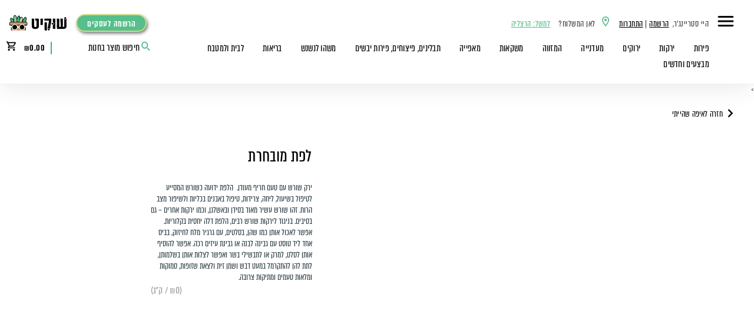

--- FILE ---
content_type: text/html; charset=UTF-8
request_url: https://www.shookit.com/product/%D7%9C%D7%A4%D7%AA-%D7%9E%D7%95%D7%91%D7%97%D7%A8%D7%AA/
body_size: 31846
content:
<!doctype html>
<html dir="rtl" lang="he-IL">

<head>
	<meta charset="UTF-8">
	<meta name='viewport' content='width=device-width, initial-scale=1.0, maximum-scale=1.0, user-scalable=no, viewport-fit=cover'>
	<meta property="og:title" content="שוקיט - Shookit" />
	<meta property="og:description" content="משלוחי פירות ירקות ועוד מלא דברים טובים עד הבית ולמשרד" />
	<meta property="og:image" content="https://www.shookit.com/wp-content/uploads/icon_512X512a.png" />
	<meta property="og:type" content="article" />
	<meta property="og:locale" content="he_IL" />
	<meta property="og:locale:alternate" content="en_US" />
	<meta property="og:url" content="https://www.shookit.com" />
	<link rel="profile" href="https://gmpg.org/xfn/11">
	<link rel="pingback" href="https://www.shookit.com/xmlrpc.php">
		<!-- Google Tag Manager -->
	<script>(function(w,d,s,l,i){w[l]=w[l]||[];w[l].push({'gtm.start':
	new Date().getTime(),event:'gtm.js'});var f=d.getElementsByTagName(s)[0],
	j=d.createElement(s),dl=l!='dataLayer'?'&l='+l:'';j.async=true;j.src=
	'https://www.googletagmanager.com/gtm.js?id='+i+dl;f.parentNode.insertBefore(j,f);
	})(window,document,'script','dataLayer','GTM-WMGS4M7');</script>
	<!-- End Google Tag Manager -->
			<!-- Accessibility - shookit.com -->
	<script> 
	window.interdeal = {
		sitekey   : "cc1cd48585c978545763a922f7716b01",
		Position  : "Right",
		Menulang  : "HE",
		domains	 : {
	  		js  : "https://js.nagich.co.il/",
	  		acc : "https://access.nagich.co.il/"
		},
		btnStyle  : {
			color : {
			    main   : "#024238",
			    second : "#fff"
			},
			vPosition : ["80%",undefined], //Y-axis position of the widget, left side is reffering to the desktop version, the right side is for mobile.
			scale	  : ["0.5","0.5"], //Size of the widget, the left side is referring to the desktop version, the right side is for mobile.
			icon	  : { 
				type	: 6, //You can choose between 1- 14 icons, or set value as string like "Accessibility".
				shape	: "circle", //You can choose the following shapes: "circle", "rectangle", "rounded", "semicircle".
				outline	: true //true / false.
			}
		}
	};
	(function(doc, head, body){
		var coreCall             = doc.createElement('script');
		coreCall.src             = 'https://js.nagich.co.il/core/4.2.2/accessibility.js';
		coreCall.defer           = true;
		coreCall.integrity       = 'sha512-5JFUorutIyGmP61zRJjdTke6AFi8/IYzJ6pyQL0UpUqwMNDuukmNH2qv2s+lj0X6MPtblMt4KgWLoDmqrTa5kg==';
		coreCall.crossOrigin     = 'anonymous';
		coreCall.setAttribute('data-cfasync', true );
		body? body.appendChild(coreCall) : head.appendChild(coreCall);
	})(document, document.head, document.body);
	</script>
		<meta name="facebook-domain-verification" content="l3nt2mzjbue7urtj66hmadrbzuyicz" />
	<title>לפת מובחרת &#8211; שוקיט &#8211; Shookit</title><link rel="preload" as="style" href="https://fonts.googleapis.com/css?family=Source%20Sans%20Pro%3A400%2C300%2C300italic%2C400italic%2C600%2C700%2C900&#038;subset=latin%2Clatin-ext&#038;display=swap" /><link rel="stylesheet" href="https://fonts.googleapis.com/css?family=Source%20Sans%20Pro%3A400%2C300%2C300italic%2C400italic%2C600%2C700%2C900&#038;subset=latin%2Clatin-ext&#038;display=swap" media="print" onload="this.media='all'" /><noscript><link rel="stylesheet" href="https://fonts.googleapis.com/css?family=Source%20Sans%20Pro%3A400%2C300%2C300italic%2C400italic%2C600%2C700%2C900&#038;subset=latin%2Clatin-ext&#038;display=swap" /></noscript>
<meta name='robots' content='max-image-preview:large' />
<link rel='dns-prefetch' href='//static.klaviyo.com' />
<link rel='dns-prefetch' href='//maps.googleapis.com' />
<link rel='dns-prefetch' href='//fonts.googleapis.com' />
<link href='https://fonts.gstatic.com' crossorigin rel='preconnect' />
<link rel="alternate" type="application/rss+xml" title="שוקיט - Shookit &laquo; פיד‏" href="https://www.shookit.com/feed/" />
<link rel="alternate" type="application/rss+xml" title="שוקיט - Shookit &laquo; פיד תגובות‏" href="https://www.shookit.com/comments/feed/" />
<link rel="alternate" type="application/rss+xml" title="שוקיט - Shookit &laquo; פיד תגובות של לפת מובחרת" href="https://www.shookit.com/product/%d7%9c%d7%a4%d7%aa-%d7%9e%d7%95%d7%91%d7%97%d7%a8%d7%aa/feed/" />
<link rel='stylesheet' id='shookit_checkout_style_modal-css' href='https://www.shookit.com/wp-content/plugins/shookit-checkout/assets/css/jquery.modal.min.css?ver=1.3.0' type='text/css' media='all' />
<link rel='stylesheet' id='shookit_checkout_style_location-css' href='https://www.shookit.com/wp-content/plugins/shookit-checkout/assets/css/location.css?ver=1.3.4' type='text/css' media='all' />
<link rel='stylesheet' id='dashicons-css' href='https://www.shookit.com/wp-includes/css/dashicons.min.css?ver=6.4.3' type='text/css' media='all' />
<link rel='stylesheet' id='thickbox-css' href='https://www.shookit.com/wp-includes/js/thickbox/thickbox.css?ver=6.4.3' type='text/css' media='all' />
<style id='wp-emoji-styles-inline-css' type='text/css'>

	img.wp-smiley, img.emoji {
		display: inline !important;
		border: none !important;
		box-shadow: none !important;
		height: 1em !important;
		width: 1em !important;
		margin: 0 0.07em !important;
		vertical-align: -0.1em !important;
		background: none !important;
		padding: 0 !important;
	}
</style>
<link rel='stylesheet' id='wp-block-library-rtl-css' href='https://www.shookit.com/wp-includes/css/dist/block-library/style-rtl.min.css?ver=6.4.3' type='text/css' media='all' />
<style id='wp-block-library-theme-inline-css' type='text/css'>
.wp-block-audio figcaption{color:#555;font-size:13px;text-align:center}.is-dark-theme .wp-block-audio figcaption{color:hsla(0,0%,100%,.65)}.wp-block-audio{margin:0 0 1em}.wp-block-code{border:1px solid #ccc;border-radius:4px;font-family:Menlo,Consolas,monaco,monospace;padding:.8em 1em}.wp-block-embed figcaption{color:#555;font-size:13px;text-align:center}.is-dark-theme .wp-block-embed figcaption{color:hsla(0,0%,100%,.65)}.wp-block-embed{margin:0 0 1em}.blocks-gallery-caption{color:#555;font-size:13px;text-align:center}.is-dark-theme .blocks-gallery-caption{color:hsla(0,0%,100%,.65)}.wp-block-image figcaption{color:#555;font-size:13px;text-align:center}.is-dark-theme .wp-block-image figcaption{color:hsla(0,0%,100%,.65)}.wp-block-image{margin:0 0 1em}.wp-block-pullquote{border-bottom:4px solid;border-top:4px solid;color:currentColor;margin-bottom:1.75em}.wp-block-pullquote cite,.wp-block-pullquote footer,.wp-block-pullquote__citation{color:currentColor;font-size:.8125em;font-style:normal;text-transform:uppercase}.wp-block-quote{border-left:.25em solid;margin:0 0 1.75em;padding-left:1em}.wp-block-quote cite,.wp-block-quote footer{color:currentColor;font-size:.8125em;font-style:normal;position:relative}.wp-block-quote.has-text-align-right{border-left:none;border-right:.25em solid;padding-left:0;padding-right:1em}.wp-block-quote.has-text-align-center{border:none;padding-left:0}.wp-block-quote.is-large,.wp-block-quote.is-style-large,.wp-block-quote.is-style-plain{border:none}.wp-block-search .wp-block-search__label{font-weight:700}.wp-block-search__button{border:1px solid #ccc;padding:.375em .625em}:where(.wp-block-group.has-background){padding:1.25em 2.375em}.wp-block-separator.has-css-opacity{opacity:.4}.wp-block-separator{border:none;border-bottom:2px solid;margin-left:auto;margin-right:auto}.wp-block-separator.has-alpha-channel-opacity{opacity:1}.wp-block-separator:not(.is-style-wide):not(.is-style-dots){width:100px}.wp-block-separator.has-background:not(.is-style-dots){border-bottom:none;height:1px}.wp-block-separator.has-background:not(.is-style-wide):not(.is-style-dots){height:2px}.wp-block-table{margin:0 0 1em}.wp-block-table td,.wp-block-table th{word-break:normal}.wp-block-table figcaption{color:#555;font-size:13px;text-align:center}.is-dark-theme .wp-block-table figcaption{color:hsla(0,0%,100%,.65)}.wp-block-video figcaption{color:#555;font-size:13px;text-align:center}.is-dark-theme .wp-block-video figcaption{color:hsla(0,0%,100%,.65)}.wp-block-video{margin:0 0 1em}.wp-block-template-part.has-background{margin-bottom:0;margin-top:0;padding:1.25em 2.375em}
</style>
<link rel='stylesheet' id='wc-blocks-vendors-style-css' href='https://www.shookit.com/wp-content/plugins/woocommerce/packages/woocommerce-blocks/build/wc-blocks-vendors-style.css?ver=8.5.1' type='text/css' media='all' />
<link rel='stylesheet' id='wc-blocks-style-rtl-css' href='https://www.shookit.com/wp-content/plugins/woocommerce/packages/woocommerce-blocks/build/wc-blocks-style-rtl.css?ver=8.5.1' type='text/css' media='all' />
<link rel='stylesheet' id='storefront-gutenberg-blocks-rtl-css' href='https://www.shookit.com/wp-content/themes/storefront/assets/css/base/gutenberg-blocks-rtl.css?ver=2.5.3' type='text/css' media='all' />
<style id='storefront-gutenberg-blocks-inline-css' type='text/css'>

				.wp-block-button__link:not(.has-text-color) {
					color: #333333;
				}

				.wp-block-button__link:not(.has-text-color):hover,
				.wp-block-button__link:not(.has-text-color):focus,
				.wp-block-button__link:not(.has-text-color):active {
					color: #333333;
				}

				.wp-block-button__link:not(.has-background) {
					background-color: #eeeeee;
				}

				.wp-block-button__link:not(.has-background):hover,
				.wp-block-button__link:not(.has-background):focus,
				.wp-block-button__link:not(.has-background):active {
					border-color: #d5d5d5;
					background-color: #d5d5d5;
				}

				.wp-block-quote footer,
				.wp-block-quote cite,
				.wp-block-quote__citation {
					color: #6d6d6d;
				}

				.wp-block-pullquote cite,
				.wp-block-pullquote footer,
				.wp-block-pullquote__citation {
					color: #6d6d6d;
				}

				.wp-block-image figcaption {
					color: #6d6d6d;
				}

				.wp-block-separator.is-style-dots::before {
					color: #333333;
				}

				.wp-block-file a.wp-block-file__button {
					color: #333333;
					background-color: #eeeeee;
					border-color: #eeeeee;
				}

				.wp-block-file a.wp-block-file__button:hover,
				.wp-block-file a.wp-block-file__button:focus,
				.wp-block-file a.wp-block-file__button:active {
					color: #333333;
					background-color: #d5d5d5;
				}

				.wp-block-code,
				.wp-block-preformatted pre {
					color: #6d6d6d;
				}

				.wp-block-table:not( .has-background ):not( .is-style-stripes ) tbody tr:nth-child(2n) td {
					background-color: #fdfdfd;
				}

				.wp-block-cover .wp-block-cover__inner-container h1,
				.wp-block-cover .wp-block-cover__inner-container h2,
				.wp-block-cover .wp-block-cover__inner-container h3,
				.wp-block-cover .wp-block-cover__inner-container h4,
				.wp-block-cover .wp-block-cover__inner-container h5,
				.wp-block-cover .wp-block-cover__inner-container h6 {
					color: #000000;
				}
			
</style>
<style id='classic-theme-styles-inline-css' type='text/css'>
/*! This file is auto-generated */
.wp-block-button__link{color:#fff;background-color:#32373c;border-radius:9999px;box-shadow:none;text-decoration:none;padding:calc(.667em + 2px) calc(1.333em + 2px);font-size:1.125em}.wp-block-file__button{background:#32373c;color:#fff;text-decoration:none}
</style>
<style id='global-styles-inline-css' type='text/css'>
body{--wp--preset--color--black: #000000;--wp--preset--color--cyan-bluish-gray: #abb8c3;--wp--preset--color--white: #ffffff;--wp--preset--color--pale-pink: #f78da7;--wp--preset--color--vivid-red: #cf2e2e;--wp--preset--color--luminous-vivid-orange: #ff6900;--wp--preset--color--luminous-vivid-amber: #fcb900;--wp--preset--color--light-green-cyan: #7bdcb5;--wp--preset--color--vivid-green-cyan: #00d084;--wp--preset--color--pale-cyan-blue: #8ed1fc;--wp--preset--color--vivid-cyan-blue: #0693e3;--wp--preset--color--vivid-purple: #9b51e0;--wp--preset--gradient--vivid-cyan-blue-to-vivid-purple: linear-gradient(135deg,rgba(6,147,227,1) 0%,rgb(155,81,224) 100%);--wp--preset--gradient--light-green-cyan-to-vivid-green-cyan: linear-gradient(135deg,rgb(122,220,180) 0%,rgb(0,208,130) 100%);--wp--preset--gradient--luminous-vivid-amber-to-luminous-vivid-orange: linear-gradient(135deg,rgba(252,185,0,1) 0%,rgba(255,105,0,1) 100%);--wp--preset--gradient--luminous-vivid-orange-to-vivid-red: linear-gradient(135deg,rgba(255,105,0,1) 0%,rgb(207,46,46) 100%);--wp--preset--gradient--very-light-gray-to-cyan-bluish-gray: linear-gradient(135deg,rgb(238,238,238) 0%,rgb(169,184,195) 100%);--wp--preset--gradient--cool-to-warm-spectrum: linear-gradient(135deg,rgb(74,234,220) 0%,rgb(151,120,209) 20%,rgb(207,42,186) 40%,rgb(238,44,130) 60%,rgb(251,105,98) 80%,rgb(254,248,76) 100%);--wp--preset--gradient--blush-light-purple: linear-gradient(135deg,rgb(255,206,236) 0%,rgb(152,150,240) 100%);--wp--preset--gradient--blush-bordeaux: linear-gradient(135deg,rgb(254,205,165) 0%,rgb(254,45,45) 50%,rgb(107,0,62) 100%);--wp--preset--gradient--luminous-dusk: linear-gradient(135deg,rgb(255,203,112) 0%,rgb(199,81,192) 50%,rgb(65,88,208) 100%);--wp--preset--gradient--pale-ocean: linear-gradient(135deg,rgb(255,245,203) 0%,rgb(182,227,212) 50%,rgb(51,167,181) 100%);--wp--preset--gradient--electric-grass: linear-gradient(135deg,rgb(202,248,128) 0%,rgb(113,206,126) 100%);--wp--preset--gradient--midnight: linear-gradient(135deg,rgb(2,3,129) 0%,rgb(40,116,252) 100%);--wp--preset--font-size--small: 14px;--wp--preset--font-size--medium: 23px;--wp--preset--font-size--large: 26px;--wp--preset--font-size--x-large: 42px;--wp--preset--font-size--normal: 16px;--wp--preset--font-size--huge: 37px;--wp--preset--spacing--20: 0.44rem;--wp--preset--spacing--30: 0.67rem;--wp--preset--spacing--40: 1rem;--wp--preset--spacing--50: 1.5rem;--wp--preset--spacing--60: 2.25rem;--wp--preset--spacing--70: 3.38rem;--wp--preset--spacing--80: 5.06rem;--wp--preset--shadow--natural: 6px 6px 9px rgba(0, 0, 0, 0.2);--wp--preset--shadow--deep: 12px 12px 50px rgba(0, 0, 0, 0.4);--wp--preset--shadow--sharp: 6px 6px 0px rgba(0, 0, 0, 0.2);--wp--preset--shadow--outlined: 6px 6px 0px -3px rgba(255, 255, 255, 1), 6px 6px rgba(0, 0, 0, 1);--wp--preset--shadow--crisp: 6px 6px 0px rgba(0, 0, 0, 1);}:where(.is-layout-flex){gap: 0.5em;}:where(.is-layout-grid){gap: 0.5em;}body .is-layout-flow > .alignleft{float: left;margin-inline-start: 0;margin-inline-end: 2em;}body .is-layout-flow > .alignright{float: right;margin-inline-start: 2em;margin-inline-end: 0;}body .is-layout-flow > .aligncenter{margin-left: auto !important;margin-right: auto !important;}body .is-layout-constrained > .alignleft{float: left;margin-inline-start: 0;margin-inline-end: 2em;}body .is-layout-constrained > .alignright{float: right;margin-inline-start: 2em;margin-inline-end: 0;}body .is-layout-constrained > .aligncenter{margin-left: auto !important;margin-right: auto !important;}body .is-layout-constrained > :where(:not(.alignleft):not(.alignright):not(.alignfull)){max-width: var(--wp--style--global--content-size);margin-left: auto !important;margin-right: auto !important;}body .is-layout-constrained > .alignwide{max-width: var(--wp--style--global--wide-size);}body .is-layout-flex{display: flex;}body .is-layout-flex{flex-wrap: wrap;align-items: center;}body .is-layout-flex > *{margin: 0;}body .is-layout-grid{display: grid;}body .is-layout-grid > *{margin: 0;}:where(.wp-block-columns.is-layout-flex){gap: 2em;}:where(.wp-block-columns.is-layout-grid){gap: 2em;}:where(.wp-block-post-template.is-layout-flex){gap: 1.25em;}:where(.wp-block-post-template.is-layout-grid){gap: 1.25em;}.has-black-color{color: var(--wp--preset--color--black) !important;}.has-cyan-bluish-gray-color{color: var(--wp--preset--color--cyan-bluish-gray) !important;}.has-white-color{color: var(--wp--preset--color--white) !important;}.has-pale-pink-color{color: var(--wp--preset--color--pale-pink) !important;}.has-vivid-red-color{color: var(--wp--preset--color--vivid-red) !important;}.has-luminous-vivid-orange-color{color: var(--wp--preset--color--luminous-vivid-orange) !important;}.has-luminous-vivid-amber-color{color: var(--wp--preset--color--luminous-vivid-amber) !important;}.has-light-green-cyan-color{color: var(--wp--preset--color--light-green-cyan) !important;}.has-vivid-green-cyan-color{color: var(--wp--preset--color--vivid-green-cyan) !important;}.has-pale-cyan-blue-color{color: var(--wp--preset--color--pale-cyan-blue) !important;}.has-vivid-cyan-blue-color{color: var(--wp--preset--color--vivid-cyan-blue) !important;}.has-vivid-purple-color{color: var(--wp--preset--color--vivid-purple) !important;}.has-black-background-color{background-color: var(--wp--preset--color--black) !important;}.has-cyan-bluish-gray-background-color{background-color: var(--wp--preset--color--cyan-bluish-gray) !important;}.has-white-background-color{background-color: var(--wp--preset--color--white) !important;}.has-pale-pink-background-color{background-color: var(--wp--preset--color--pale-pink) !important;}.has-vivid-red-background-color{background-color: var(--wp--preset--color--vivid-red) !important;}.has-luminous-vivid-orange-background-color{background-color: var(--wp--preset--color--luminous-vivid-orange) !important;}.has-luminous-vivid-amber-background-color{background-color: var(--wp--preset--color--luminous-vivid-amber) !important;}.has-light-green-cyan-background-color{background-color: var(--wp--preset--color--light-green-cyan) !important;}.has-vivid-green-cyan-background-color{background-color: var(--wp--preset--color--vivid-green-cyan) !important;}.has-pale-cyan-blue-background-color{background-color: var(--wp--preset--color--pale-cyan-blue) !important;}.has-vivid-cyan-blue-background-color{background-color: var(--wp--preset--color--vivid-cyan-blue) !important;}.has-vivid-purple-background-color{background-color: var(--wp--preset--color--vivid-purple) !important;}.has-black-border-color{border-color: var(--wp--preset--color--black) !important;}.has-cyan-bluish-gray-border-color{border-color: var(--wp--preset--color--cyan-bluish-gray) !important;}.has-white-border-color{border-color: var(--wp--preset--color--white) !important;}.has-pale-pink-border-color{border-color: var(--wp--preset--color--pale-pink) !important;}.has-vivid-red-border-color{border-color: var(--wp--preset--color--vivid-red) !important;}.has-luminous-vivid-orange-border-color{border-color: var(--wp--preset--color--luminous-vivid-orange) !important;}.has-luminous-vivid-amber-border-color{border-color: var(--wp--preset--color--luminous-vivid-amber) !important;}.has-light-green-cyan-border-color{border-color: var(--wp--preset--color--light-green-cyan) !important;}.has-vivid-green-cyan-border-color{border-color: var(--wp--preset--color--vivid-green-cyan) !important;}.has-pale-cyan-blue-border-color{border-color: var(--wp--preset--color--pale-cyan-blue) !important;}.has-vivid-cyan-blue-border-color{border-color: var(--wp--preset--color--vivid-cyan-blue) !important;}.has-vivid-purple-border-color{border-color: var(--wp--preset--color--vivid-purple) !important;}.has-vivid-cyan-blue-to-vivid-purple-gradient-background{background: var(--wp--preset--gradient--vivid-cyan-blue-to-vivid-purple) !important;}.has-light-green-cyan-to-vivid-green-cyan-gradient-background{background: var(--wp--preset--gradient--light-green-cyan-to-vivid-green-cyan) !important;}.has-luminous-vivid-amber-to-luminous-vivid-orange-gradient-background{background: var(--wp--preset--gradient--luminous-vivid-amber-to-luminous-vivid-orange) !important;}.has-luminous-vivid-orange-to-vivid-red-gradient-background{background: var(--wp--preset--gradient--luminous-vivid-orange-to-vivid-red) !important;}.has-very-light-gray-to-cyan-bluish-gray-gradient-background{background: var(--wp--preset--gradient--very-light-gray-to-cyan-bluish-gray) !important;}.has-cool-to-warm-spectrum-gradient-background{background: var(--wp--preset--gradient--cool-to-warm-spectrum) !important;}.has-blush-light-purple-gradient-background{background: var(--wp--preset--gradient--blush-light-purple) !important;}.has-blush-bordeaux-gradient-background{background: var(--wp--preset--gradient--blush-bordeaux) !important;}.has-luminous-dusk-gradient-background{background: var(--wp--preset--gradient--luminous-dusk) !important;}.has-pale-ocean-gradient-background{background: var(--wp--preset--gradient--pale-ocean) !important;}.has-electric-grass-gradient-background{background: var(--wp--preset--gradient--electric-grass) !important;}.has-midnight-gradient-background{background: var(--wp--preset--gradient--midnight) !important;}.has-small-font-size{font-size: var(--wp--preset--font-size--small) !important;}.has-medium-font-size{font-size: var(--wp--preset--font-size--medium) !important;}.has-large-font-size{font-size: var(--wp--preset--font-size--large) !important;}.has-x-large-font-size{font-size: var(--wp--preset--font-size--x-large) !important;}
.wp-block-navigation a:where(:not(.wp-element-button)){color: inherit;}
:where(.wp-block-post-template.is-layout-flex){gap: 1.25em;}:where(.wp-block-post-template.is-layout-grid){gap: 1.25em;}
:where(.wp-block-columns.is-layout-flex){gap: 2em;}:where(.wp-block-columns.is-layout-grid){gap: 2em;}
.wp-block-pullquote{font-size: 1.5em;line-height: 1.6;}
</style>
<link rel='stylesheet' id='shookit_checkout_style_base-css' href='https://www.shookit.com/wp-content/plugins/shookit-checkout/assets/css/base.css?ver=1.3.0' type='text/css' media='all' />
<link rel='stylesheet' id='shookit_timeslots_style_base-css' href='https://www.shookit.com/wp-content/plugins/shookit-checkout/assets/css/timeslots.css?ver=1.3.1' type='text/css' media='all' />
<link rel='stylesheet' id='woo-price-calculator-datetimepicker-css' href='https://www.shookit.com/wp-content/plugins/woo-price-calculator/admin/resources/lib/datetimepicker-2.5.4/jquery.datetimepicker.css?ver=6.4.3' type='text/css' media='all' />
<link rel='stylesheet' id='woocommerce-pricesimulator-main-css' href='https://www.shookit.com/wp-content/plugins/woo-price-calculator/admin/resources/assets/css/main.css?ver=6.4.3' type='text/css' media='all' />
<link rel='stylesheet' id='remodal-css' href='https://www.shookit.com/wp-content/plugins/woo-price-calculator/admin/resources/lib/remodal-1.0.7/src/remodal.css?ver=6.4.3' type='text/css' media='all' />
<link rel='stylesheet' id='remodal-default-theme-css' href='https://www.shookit.com/wp-content/plugins/woo-price-calculator/admin/resources/lib/remodal-1.0.7/src/remodal-wpc-theme.css?ver=6.4.3' type='text/css' media='all' />
<link rel='stylesheet' id='tooltipstercss-css' href='https://www.shookit.com/wp-content/plugins/woo-price-calculator/admin/resources/assets/css/tooltipster.css?ver=6.4.3' type='text/css' media='all' />
<link rel='stylesheet' id='tooltipster-shadow-css' href='https://www.shookit.com/wp-content/plugins/woo-price-calculator/admin/resources/assets/css/tooltipster-shadow.css?ver=6.4.3' type='text/css' media='all' />
<link rel='stylesheet' id='rangeslider-ext-css' href='https://www.shookit.com/wp-content/plugins/woo-price-calculator/admin/resources/lib/rangeslider.js-2.3.0/rangeslider.css?ver=6.4.3' type='text/css' media='all' />
<link rel='stylesheet' id='awspricecalculator-custom-css' href='https://www.shookit.com/wp-content/uploads/woo-price-calculator/style/custom.css' type='text/css' media='all' />
<link rel='stylesheet' id='woof-css' href='https://www.shookit.com/wp-content/plugins/woocommerce-products-filter/css/front.css?ver=6.4.3' type='text/css' media='all' />
<link rel='stylesheet' id='chosen-drop-down-css' href='https://www.shookit.com/wp-content/plugins/woocommerce-products-filter/js/chosen/chosen.min.css?ver=6.4.3' type='text/css' media='all' />
<link rel='stylesheet' id='photoswipe-css' href='https://www.shookit.com/wp-content/plugins/woocommerce/assets/css/photoswipe/photoswipe.min.css?ver=7.0.0' type='text/css' media='all' />
<link rel='stylesheet' id='photoswipe-default-skin-css' href='https://www.shookit.com/wp-content/plugins/woocommerce/assets/css/photoswipe/default-skin/default-skin.min.css?ver=7.0.0' type='text/css' media='all' />
<style id='woocommerce-inline-inline-css' type='text/css'>
.woocommerce form .form-row .required { visibility: visible; }
</style>
<link rel='stylesheet' id='wt-smart-coupon-store-credit-css' href='https://www.shookit.com/wp-content/plugins/wt-smart-coupon-pro/admin/store-credit/public/css/wt-smart-coupon-store-credit.css?ver=1.3.0' type='text/css' media='all' />
<link rel='stylesheet' id='wt-smart-coupon-banner-css' href='https://www.shookit.com/wp-content/plugins/wt-smart-coupon-pro/admin/coupon-banner/public/css/wt-coupon-banner.css' type='text/css' media='all' />
<link rel='stylesheet' id='wt-smart-coupon-css' href='https://www.shookit.com/wp-content/plugins/wt-smart-coupon-pro/public/css/wt-smart-coupon-public.css?ver=1.3.0' type='text/css' media='all' />
<link rel='stylesheet' id='storefront-style-rtl-css' href='https://www.shookit.com/wp-content/themes/storefront/style-rtl.css?ver=2.5.3' type='text/css' media='all' />
<style id='storefront-style-inline-css' type='text/css'>

			.main-navigation ul li a,
			.site-title a,
			ul.menu li a,
			.site-branding h1 a,
			.site-footer .storefront-handheld-footer-bar a:not(.button),
			button.menu-toggle,
			button.menu-toggle:hover,
			.handheld-navigation .dropdown-toggle {
				color: #333333;
			}

			button.menu-toggle,
			button.menu-toggle:hover {
				border-color: #333333;
			}

			.main-navigation ul li a:hover,
			.main-navigation ul li:hover > a,
			.site-title a:hover,
			.site-header ul.menu li.current-menu-item > a {
				color: #747474;
			}

			table:not( .has-background ) th {
				background-color: #f8f8f8;
			}

			table:not( .has-background ) tbody td {
				background-color: #fdfdfd;
			}

			table:not( .has-background ) tbody tr:nth-child(2n) td,
			fieldset,
			fieldset legend {
				background-color: #fbfbfb;
			}

			.site-header,
			.secondary-navigation ul ul,
			.main-navigation ul.menu > li.menu-item-has-children:after,
			.secondary-navigation ul.menu ul,
			.storefront-handheld-footer-bar,
			.storefront-handheld-footer-bar ul li > a,
			.storefront-handheld-footer-bar ul li.search .site-search,
			button.menu-toggle,
			button.menu-toggle:hover {
				background-color: #ffffff;
			}

			p.site-description,
			.site-header,
			.storefront-handheld-footer-bar {
				color: #404040;
			}

			button.menu-toggle:after,
			button.menu-toggle:before,
			button.menu-toggle span:before {
				background-color: #333333;
			}

			h1, h2, h3, h4, h5, h6, .wc-block-grid__product-title {
				color: #333333;
			}

			.widget h1 {
				border-bottom-color: #333333;
			}

			body,
			.secondary-navigation a {
				color: #6d6d6d;
			}

			.widget-area .widget a,
			.hentry .entry-header .posted-on a,
			.hentry .entry-header .post-author a,
			.hentry .entry-header .post-comments a,
			.hentry .entry-header .byline a {
				color: #727272;
			}

			a {
				color: #96588a;
			}

			a:focus,
			button:focus,
			.button.alt:focus,
			input:focus,
			textarea:focus,
			input[type="button"]:focus,
			input[type="reset"]:focus,
			input[type="submit"]:focus,
			input[type="email"]:focus,
			input[type="tel"]:focus,
			input[type="url"]:focus,
			input[type="password"]:focus,
			input[type="search"]:focus {
				outline-color: #96588a;
			}

			button, input[type="button"], input[type="reset"], input[type="submit"], .button, .widget a.button {
				background-color: #eeeeee;
				border-color: #eeeeee;
				color: #333333;
			}

			button:hover, input[type="button"]:hover, input[type="reset"]:hover, input[type="submit"]:hover, .button:hover, .widget a.button:hover {
				background-color: #d5d5d5;
				border-color: #d5d5d5;
				color: #333333;
			}

			button.alt, input[type="button"].alt, input[type="reset"].alt, input[type="submit"].alt, .button.alt, .widget-area .widget a.button.alt {
				background-color: #333333;
				border-color: #333333;
				color: #ffffff;
			}

			button.alt:hover, input[type="button"].alt:hover, input[type="reset"].alt:hover, input[type="submit"].alt:hover, .button.alt:hover, .widget-area .widget a.button.alt:hover {
				background-color: #1a1a1a;
				border-color: #1a1a1a;
				color: #ffffff;
			}

			.pagination .page-numbers li .page-numbers.current {
				background-color: #e6e6e6;
				color: #636363;
			}

			#comments .comment-list .comment-content .comment-text {
				background-color: #f8f8f8;
			}

			.site-footer {
				background-color: #f0f0f0;
				color: #6d6d6d;
			}

			.site-footer a:not(.button) {
				color: #333333;
			}

			.site-footer h1, .site-footer h2, .site-footer h3, .site-footer h4, .site-footer h5, .site-footer h6 {
				color: #333333;
			}

			.page-template-template-homepage.has-post-thumbnail .type-page.has-post-thumbnail .entry-title {
				color: #000000;
			}

			.page-template-template-homepage.has-post-thumbnail .type-page.has-post-thumbnail .entry-content {
				color: #000000;
			}

			@media screen and ( min-width: 768px ) {
				.secondary-navigation ul.menu a:hover {
					color: #595959;
				}

				.secondary-navigation ul.menu a {
					color: #404040;
				}

				.main-navigation ul.menu ul.sub-menu,
				.main-navigation ul.nav-menu ul.children {
					background-color: #f0f0f0;
				}

				.site-header {
					border-bottom-color: #f0f0f0;
				}
			}
</style>
<link rel='stylesheet' id='storefront-icons-rtl-css' href='https://www.shookit.com/wp-content/themes/storefront/assets/css/base/icons-rtl.css?ver=2.5.3' type='text/css' media='all' />
<link rel='stylesheet' id='shookit-sui-stlye-css' href='https://www.shookit.com/wp-content/themes/storefront/assets/semantic-ui/semantic.rtl.css?ver=1.0.1' type='text/css' media='all' />
<link rel='stylesheet' id='shookit-fa-style-css' href='https://www.shookit.com/wp-content/themes/storefront/assets/font-awesome/css/all.css?ver=1.0.0' type='text/css' media='all' />
<link rel='stylesheet' id='shookit-almuni-tzar-style-css' href='https://www.shookit.com/wp-content/themes/storefront/assets/fonts/almoni-tzar.css?ver=1.0.0' type='text/css' media='all' />
<link rel='stylesheet' id='shookit-bamberger-style-css' href='https://www.shookit.com/wp-content/themes/storefront/assets/fonts/bamberger.css?ver=1.0.0' type='text/css' media='all' />
<link rel='stylesheet' id='shookit-rtl-style-css' href='https://www.shookit.com/wp-content/themes/storefront/shookit-rtl.css?ver=1.4.65' type='text/css' media='all' />

<link rel='stylesheet' id='storefront-woocommerce-style-rtl-css' href='https://www.shookit.com/wp-content/themes/storefront/assets/css/woocommerce/woocommerce-rtl.css?ver=2.5.3' type='text/css' media='all' />
<style id='storefront-woocommerce-style-inline-css' type='text/css'>

			a.cart-contents,
			.site-header-cart .widget_shopping_cart a {
				color: #333333;
			}

			a.cart-contents:hover,
			.site-header-cart .widget_shopping_cart a:hover,
			.site-header-cart:hover > li > a {
				color: #747474;
			}

			table.cart td.product-remove,
			table.cart td.actions {
				border-top-color: #ffffff;
			}

			.storefront-handheld-footer-bar ul li.cart .count {
				background-color: #333333;
				color: #ffffff;
				border-color: #ffffff;
			}

			.woocommerce-tabs ul.tabs li.active a,
			ul.products li.product .price,
			.onsale,
			.wc-block-grid__product-onsale,
			.widget_search form:before,
			.widget_product_search form:before {
				color: #6d6d6d;
			}

			.woocommerce-breadcrumb a,
			a.woocommerce-review-link,
			.product_meta a {
				color: #727272;
			}

			.wc-block-grid__product-onsale,
			.onsale {
				border-color: #6d6d6d;
			}

			.star-rating span:before,
			.quantity .plus, .quantity .minus,
			p.stars a:hover:after,
			p.stars a:after,
			.star-rating span:before,
			#payment .payment_methods li input[type=radio]:first-child:checked+label:before {
				color: #96588a;
			}

			.widget_price_filter .ui-slider .ui-slider-range,
			.widget_price_filter .ui-slider .ui-slider-handle {
				background-color: #96588a;
			}

			.order_details {
				background-color: #f8f8f8;
			}

			.order_details > li {
				border-bottom: 1px dotted #e3e3e3;
			}

			.order_details:before,
			.order_details:after {
				background: -webkit-linear-gradient(transparent 0,transparent 0),-webkit-linear-gradient(135deg,#f8f8f8 33.33%,transparent 33.33%),-webkit-linear-gradient(45deg,#f8f8f8 33.33%,transparent 33.33%)
			}

			#order_review {
				background-color: #ffffff;
			}

			#payment .payment_methods > li .payment_box,
			#payment .place-order {
				background-color: #fafafa;
			}

			#payment .payment_methods > li:not(.woocommerce-notice) {
				background-color: #f5f5f5;
			}

			#payment .payment_methods > li:not(.woocommerce-notice):hover {
				background-color: #f0f0f0;
			}

			.woocommerce-pagination .page-numbers li .page-numbers.current {
				background-color: #e6e6e6;
				color: #636363;
			}

			.wc-block-grid__product-onsale,
			.onsale,
			.woocommerce-pagination .page-numbers li .page-numbers:not(.current) {
				color: #6d6d6d;
			}

			p.stars a:before,
			p.stars a:hover~a:before,
			p.stars.selected a.active~a:before {
				color: #6d6d6d;
			}

			p.stars.selected a.active:before,
			p.stars:hover a:before,
			p.stars.selected a:not(.active):before,
			p.stars.selected a.active:before {
				color: #96588a;
			}

			.single-product div.product .woocommerce-product-gallery .woocommerce-product-gallery__trigger {
				background-color: #eeeeee;
				color: #333333;
			}

			.single-product div.product .woocommerce-product-gallery .woocommerce-product-gallery__trigger:hover {
				background-color: #d5d5d5;
				border-color: #d5d5d5;
				color: #333333;
			}

			.button.added_to_cart:focus,
			.button.wc-forward:focus {
				outline-color: #96588a;
			}

			.added_to_cart,
			.site-header-cart .widget_shopping_cart a.button,
			.wc-block-grid__products .wc-block-grid__product .wp-block-button__link {
				background-color: #eeeeee;
				border-color: #eeeeee;
				color: #333333;
			}

			.added_to_cart:hover,
			.site-header-cart .widget_shopping_cart a.button:hover,
			.wc-block-grid__products .wc-block-grid__product .wp-block-button__link:hover {
				background-color: #d5d5d5;
				border-color: #d5d5d5;
				color: #333333;
			}

			.added_to_cart.alt, .added_to_cart, .widget a.button.checkout {
				background-color: #333333;
				border-color: #333333;
				color: #ffffff;
			}

			.added_to_cart.alt:hover, .added_to_cart:hover, .widget a.button.checkout:hover {
				background-color: #1a1a1a;
				border-color: #1a1a1a;
				color: #ffffff;
			}

			.button.loading {
				color: #eeeeee;
			}

			.button.loading:hover {
				background-color: #eeeeee;
			}

			.button.loading:after {
				color: #333333;
			}

			@media screen and ( min-width: 768px ) {
				.site-header-cart .widget_shopping_cart,
				.site-header .product_list_widget li .quantity {
					color: #404040;
				}

				.site-header-cart .widget_shopping_cart .buttons,
				.site-header-cart .widget_shopping_cart .total {
					background-color: #f5f5f5;
				}

				.site-header-cart .widget_shopping_cart {
					background-color: #f0f0f0;
				}
			}
				.storefront-product-pagination a {
					color: #6d6d6d;
					background-color: #ffffff;
				}
				.storefront-sticky-add-to-cart {
					color: #6d6d6d;
					background-color: #ffffff;
				}

				.storefront-sticky-add-to-cart a:not(.button) {
					color: #333333;
				}
</style>
<style id='rocket-lazyload-inline-css' type='text/css'>
.rll-youtube-player{position:relative;padding-bottom:56.23%;height:0;overflow:hidden;max-width:100%;}.rll-youtube-player:focus-within{outline: 2px solid currentColor;outline-offset: 5px;}.rll-youtube-player iframe{position:absolute;top:0;left:0;width:100%;height:100%;z-index:100;background:0 0}.rll-youtube-player img{bottom:0;display:block;left:0;margin:auto;max-width:100%;width:100%;position:absolute;right:0;top:0;border:none;height:auto;-webkit-transition:.4s all;-moz-transition:.4s all;transition:.4s all}.rll-youtube-player img:hover{-webkit-filter:brightness(75%)}.rll-youtube-player .play{height:100%;width:100%;left:0;top:0;position:absolute;background:url(https://www.shookit.com/wp-content/plugins/wp-rocket/assets/img/youtube.png) no-repeat center;background-color: transparent !important;cursor:pointer;border:none;}.wp-embed-responsive .wp-has-aspect-ratio .rll-youtube-player{position:absolute;padding-bottom:0;width:100%;height:100%;top:0;bottom:0;left:0;right:0}
</style>
<script type="text/javascript">
            window._nslDOMReady = function (callback) {
                if ( document.readyState === "complete" || document.readyState === "interactive" ) {
                    callback();
                } else {
                    document.addEventListener( "DOMContentLoaded", callback );
                }
            };
            </script><script type="text/javascript" src="https://www.shookit.com/wp-includes/js/jquery/jquery.min.js?ver=3.7.1" id="jquery-core-js"></script>
<script type="text/javascript" src="https://www.shookit.com/wp-includes/js/jquery/jquery-migrate.min.js?ver=3.4.1" id="jquery-migrate-js"></script>
<script type="text/javascript" src="https://www.shookit.com/wp-content/themes/storefront/assets/js/wc-checkout.js?ver=6.4.3" id="wc-checkout-ng-js"></script>
<script type="text/javascript" id="checkout-js-extra">
/* <![CDATA[ */
var checkout_object = {"ajaxurl":"https:\/\/www.shookit.com\/wp-admin\/admin-ajax.php","err_required_field":"\u05e9\u05d3\u05d4 \u05d7\u05d5\u05d1\u05d4!","address_unknown":"\u05dc\u05d0 \u05d4\u05e6\u05dc\u05d7\u05e0\u05d5 \u05dc\u05d6\u05d4\u05d5\u05ea, \u05e0\u05d0 \u05dc\u05d4\u05d6\u05d9\u05df \u05e8\u05d7\u05d5\u05d1, \u05de\u05e1\u05e4\u05e8 \u05d5\u05e2\u05d9\u05e8","err_not_strong_enough":"\u05d4\u05e1\u05d9\u05e1\u05de\u05d0 \u05d7\u05d9\u05d9\u05d1\u05ea \u05dc\u05d4\u05db\u05d9\u05dc \u05d0\u05d5\u05ea\u05d9\u05d5\u05ea \u05d2\u05d3\u05d5\u05dc\u05d5\u05ea, \u05e7\u05d8\u05e0\u05d5\u05ea \u05d5\u05e1\u05e4\u05e8\u05d5\u05ea","err_invalid_email":"\u05d0\u05d5\u05e4\u05e1\u05d9! \u05de\u05e9\u05d4\u05d5 \u05dc\u05d0 \u05ea\u05e7\u05d9\u05df, \u05d0\u05e4\u05e9\u05e8 \u05e9\u05d5\u05d1?","err_used_email":"\u05db\u05ea\u05d5\u05d1\u05ea \u05d0\u05d9\u05de\u05d9\u05d9\u05dc \u05db\u05d1\u05e8 \u05d1\u05e9\u05d9\u05de\u05d5\u05e9","guest_registration_title":"\u05e6'\u05e7\u05d0\u05d0\u05d5\u05d8 \u05db\u05d0\u05d5\u05e8\u05d7","registration_title":"\u05e6'\u05e7\u05d0\u05d0\u05d5\u05d8 \u05db\u05de\u05e9\u05ea\u05de\u05e9 \u05d7\u05d3\u05e9","apt":"\u05d3\u05d9\u05e8\u05d4","floor":"\u05e7\u05d5\u05de\u05d4","entrance":"\u05db\u05e0\u05d9\u05e1\u05d4","save_cc":"\u05e9\u05de\u05d5\u05e8 \u05d0\u05ea \u05e4\u05e8\u05d8\u05d9 \u05d4\u05d0\u05e9\u05e8\u05d0\u05d9 \u05dc\u05e2\u05e1\u05e7\u05d0\u05d5\u05ea \u05d4\u05d1\u05d0\u05d5\u05ea","logged_in":""};
/* ]]> */
</script>
<script type="text/javascript" src="https://www.shookit.com/wp-content/themes/storefront/assets/js/checkout.js?ver=1.8.6" id="checkout-js"></script>
<script type="text/javascript" src="https://www.shookit.com/wp-content/themes/storefront/assets/js/creditguard.js?ver=6.4.3" id="creditguard-js"></script>
<script type="text/javascript" src="https://www.shookit.com/wp-content/plugins/woo-price-calculator/admin/resources/assets/js/jquery.numeric.min.js?ver=6.4.3" id="woo-price-calculator-jquery-numeric-js"></script>
<script type="text/javascript" src="https://www.shookit.com/wp-content/plugins/woo-price-calculator/admin/resources/lib/datetimepicker-2.5.4/build/jquery.datetimepicker.full.js?ver=2.5.4" id="woo-price-calculator-datetimepicker-js"></script>
<script type="text/javascript" id="woo-price-calculator-main-js-extra">
/* <![CDATA[ */
var WPC_HANDLE_SCRIPT = {"siteurl":"https:\/\/www.shookit.com","resources_url":"https:\/\/www.shookit.com\/wp-content\/plugins\/woo-price-calculator\/admin\/resources\/","target_platform":"wordpress","target_ecommerce":"woocommerce","page_type":"product","is_cart":"0","is_product":"1","cart_url":"https:\/\/www.shookit.com\/cart-2\/","ajax_url":"https:\/\/www.shookit.com\/wp-admin\/admin-ajax.php?task=price_callback&action=awspricecalculator_ajax_callback","disable_ajax_price_product_page":null,"single_product_ajax_hook_class":"","hide_alert_errors":null};
/* ]]> */
</script>
<script type="text/javascript" src="https://www.shookit.com/wp-content/plugins/woo-price-calculator/admin/resources/assets/js/main.js?ver=6.4.3" id="woo-price-calculator-main-js"></script>
<script type="text/javascript" src="https://www.shookit.com/wp-content/plugins/woo-price-calculator/admin/resources/lib/remodal-1.0.7/src/remodal.js?ver=2.5.4" id="remodal-js"></script>
<script type="text/javascript" src="https://www.shookit.com/wp-content/plugins/woo-price-calculator/admin/resources/assets/js/jquery.tooltipster.min.js?ver=3.2.6" id="tooltipster-js"></script>
<script type="text/javascript" src="https://www.shookit.com/wp-content/plugins/woo-price-calculator/admin/resources/lib/rangeslider.js-2.3.0/rangeslider.js?ver=6.4.3" id="rangeslider-ext-js"></script>
<script type="text/javascript" src="https://www.shookit.com/wp-content/plugins/wt-smart-coupon-pro/admin/store-credit/public/js/wt-smart-coupon-store-credit.js?ver=1.3.0" id="wt-smart-coupon-store-credit-js"></script>
<script type="text/javascript" id="wt-smart-coupon-banner-js-extra">
/* <![CDATA[ */
var WTSmartCouponBannerOBJ = {"ajaxurl":"https:\/\/www.shookit.com\/wp-admin\/admin-ajax.php","nonce":"79fad315db"};
/* ]]> */
</script>
<script type="text/javascript" src="https://www.shookit.com/wp-content/plugins/wt-smart-coupon-pro/admin/coupon-banner/public/js/wt-coupon-banner.js" id="wt-smart-coupon-banner-js"></script>
<script type="text/javascript" id="wt-smart-coupon-js-extra">
/* <![CDATA[ */
var WTSmartCouponOBJ = {"ajaxurl":"https:\/\/www.shookit.com\/wp-admin\/admin-ajax.php","nonces":{"public":"9db0ed53bf","apply_coupon":"79fad315db"}};
/* ]]> */
</script>
<script type="text/javascript" src="https://www.shookit.com/wp-content/plugins/wt-smart-coupon-pro/public/js/wt-smart-coupon-public.js?ver=1.3.0" id="wt-smart-coupon-js"></script>
<link rel="https://api.w.org/" href="https://www.shookit.com/wp-json/" /><link rel="alternate" type="application/json" href="https://www.shookit.com/wp-json/wp/v2/product/1212483" /><link rel="EditURI" type="application/rsd+xml" title="RSD" href="https://www.shookit.com/xmlrpc.php?rsd" />
<meta name="generator" content="WordPress 6.4.3" />
<meta name="generator" content="WooCommerce 7.0.0" />
<link rel="canonical" href="https://www.shookit.com/product/%d7%9c%d7%a4%d7%aa-%d7%9e%d7%95%d7%91%d7%97%d7%a8%d7%aa/" />
<link rel='shortlink' href='https://www.shookit.com/?p=1212483' />
<link rel="alternate" type="application/json+oembed" href="https://www.shookit.com/wp-json/oembed/1.0/embed?url=https%3A%2F%2Fwww.shookit.com%2Fproduct%2F%25d7%259c%25d7%25a4%25d7%25aa-%25d7%259e%25d7%2595%25d7%2591%25d7%2597%25d7%25a8%25d7%25aa%2F" />
<link rel="alternate" type="text/xml+oembed" href="https://www.shookit.com/wp-json/oembed/1.0/embed?url=https%3A%2F%2Fwww.shookit.com%2Fproduct%2F%25d7%259c%25d7%25a4%25d7%25aa-%25d7%259e%25d7%2595%25d7%2591%25d7%2597%25d7%25a8%25d7%25aa%2F&#038;format=xml" />
<script> var userObject = null; </script><script> var language = ''; </script><script>
    var G_GEO_API_URL = "https://shookit-geo.withbond.io";
    var G_SHOOKBOOK_API_URL = "https://bo-api-shookit.shookbook.co.il";
    var G_SHOOKBOOK_STORE_ID = 84;
</script>
<!-- This website runs the Product Feed PRO for WooCommerce by AdTribes.io plugin - version 13.3.1 -->
<script>
    var G_GEO_API_URL = "https://shookit-geo.withbond.io";
    var G_SHOOKBOOK_API_URL = "https://bo-api-shookit.shookbook.co.il";
    var G_SHOOKBOOK_STORE_ID = 84;
</script>	<noscript><style>.woocommerce-product-gallery{ opacity: 1 !important; }</style></noscript>
	<link rel="icon" href="https://www.shookit.com/wp-content/uploads/cropped-icon_512X512a-1-32x32.png" sizes="32x32" />
<link rel="icon" href="https://www.shookit.com/wp-content/uploads/cropped-icon_512X512a-1-192x192.png" sizes="192x192" />
<link rel="apple-touch-icon" href="https://www.shookit.com/wp-content/uploads/cropped-icon_512X512a-1-180x180.png" />
<meta name="msapplication-TileImage" content="https://www.shookit.com/wp-content/uploads/cropped-icon_512X512a-1-270x270.png" />
<style type="text/css">div.nsl-container[data-align="left"] {
    text-align: left;
}

div.nsl-container[data-align="center"] {
    text-align: center;
}

div.nsl-container[data-align="right"] {
    text-align: right;
}


div.nsl-container div.nsl-container-buttons a[data-plugin="nsl"] {
    text-decoration: none;
    box-shadow: none;
    border: 0;
}

div.nsl-container .nsl-container-buttons {
    display: flex;
    padding: 5px 0;
}

div.nsl-container.nsl-container-block .nsl-container-buttons {
    display: inline-grid;
    grid-template-columns: minmax(145px, auto);
}

div.nsl-container-block-fullwidth .nsl-container-buttons {
    flex-flow: column;
    align-items: center;
}

div.nsl-container-block-fullwidth .nsl-container-buttons a,
div.nsl-container-block .nsl-container-buttons a {
    flex: 1 1 auto;
    display: block;
    margin: 5px 0;
    width: 100%;
}

div.nsl-container-inline {
    margin: -5px;
    text-align: left;
}

div.nsl-container-inline .nsl-container-buttons {
    justify-content: center;
    flex-wrap: wrap;
}

div.nsl-container-inline .nsl-container-buttons a {
    margin: 5px;
    display: inline-block;
}

div.nsl-container-grid .nsl-container-buttons {
    flex-flow: row;
    align-items: center;
    flex-wrap: wrap;
}

div.nsl-container-grid .nsl-container-buttons a {
    flex: 1 1 auto;
    display: block;
    margin: 5px;
    max-width: 280px;
    width: 100%;
}

@media only screen and (min-width: 650px) {
    div.nsl-container-grid .nsl-container-buttons a {
        width: auto;
    }
}

div.nsl-container .nsl-button {
    cursor: pointer;
    vertical-align: top;
    border-radius: 4px;
}

div.nsl-container .nsl-button-default {
    color: #fff;
    display: flex;
}

div.nsl-container .nsl-button-icon {
    display: inline-block;
}

div.nsl-container .nsl-button-svg-container {
    flex: 0 0 auto;
    padding: 8px;
    display: flex;
    align-items: center;
}

div.nsl-container svg {
    height: 24px;
    width: 24px;
    vertical-align: top;
}

div.nsl-container .nsl-button-default div.nsl-button-label-container {
    margin: 0 24px 0 12px;
    padding: 10px 0;
    font-family: Helvetica, Arial, sans-serif;
    font-size: 16px;
    line-height: 20px;
    letter-spacing: .25px;
    overflow: hidden;
    text-align: center;
    text-overflow: clip;
    white-space: nowrap;
    flex: 1 1 auto;
    -webkit-font-smoothing: antialiased;
    -moz-osx-font-smoothing: grayscale;
    text-transform: none;
    display: inline-block;
}

div.nsl-container .nsl-button-google[data-skin="dark"] .nsl-button-svg-container {
    margin: 1px;
    padding: 7px;
    border-radius: 3px;
    background: #fff;
}

div.nsl-container .nsl-button-google[data-skin="light"] {
    border-radius: 1px;
    box-shadow: 0 1px 5px 0 rgba(0, 0, 0, .25);
    color: RGBA(0, 0, 0, 0.54);
}

div.nsl-container .nsl-button-apple .nsl-button-svg-container {
    padding: 0 6px;
}

div.nsl-container .nsl-button-apple .nsl-button-svg-container svg {
    height: 40px;
    width: auto;
}

div.nsl-container .nsl-button-apple[data-skin="light"] {
    color: #000;
    box-shadow: 0 0 0 1px #000;
}

div.nsl-container .nsl-button-facebook[data-skin="white"] {
    color: #000;
    box-shadow: inset 0 0 0 1px #000;
}

div.nsl-container .nsl-button-facebook[data-skin="light"] {
    color: #1877F2;
    box-shadow: inset 0 0 0 1px #1877F2;
}

div.nsl-container .nsl-button-spotify[data-skin="white"] {
    color: #191414;
    box-shadow: inset 0 0 0 1px #191414;
}

div.nsl-container .nsl-button-apple div.nsl-button-label-container {
    font-size: 17px;
    font-family: -apple-system, BlinkMacSystemFont, "Segoe UI", Roboto, Helvetica, Arial, sans-serif, "Apple Color Emoji", "Segoe UI Emoji", "Segoe UI Symbol";
}

div.nsl-container .nsl-button-slack div.nsl-button-label-container {
    font-size: 17px;
    font-family: -apple-system, BlinkMacSystemFont, "Segoe UI", Roboto, Helvetica, Arial, sans-serif, "Apple Color Emoji", "Segoe UI Emoji", "Segoe UI Symbol";
}

div.nsl-container .nsl-button-slack[data-skin="light"] {
    color: #000000;
    box-shadow: inset 0 0 0 1px #DDDDDD;
}

div.nsl-container .nsl-button-tiktok[data-skin="light"] {
    color: #161823;
    box-shadow: 0 0 0 1px rgba(22, 24, 35, 0.12);
}


div.nsl-container .nsl-button-kakao {
    color: rgba(0, 0, 0, 0.85);
}

.nsl-clear {
    clear: both;
}

.nsl-container {
    clear: both;
}

.nsl-disabled-provider .nsl-button {
    filter: grayscale(1);
    opacity: 0.8;
}

/*Button align start*/

div.nsl-container-inline[data-align="left"] .nsl-container-buttons {
    justify-content: flex-start;
}

div.nsl-container-inline[data-align="center"] .nsl-container-buttons {
    justify-content: center;
}

div.nsl-container-inline[data-align="right"] .nsl-container-buttons {
    justify-content: flex-end;
}


div.nsl-container-grid[data-align="left"] .nsl-container-buttons {
    justify-content: flex-start;
}

div.nsl-container-grid[data-align="center"] .nsl-container-buttons {
    justify-content: center;
}

div.nsl-container-grid[data-align="right"] .nsl-container-buttons {
    justify-content: flex-end;
}

div.nsl-container-grid[data-align="space-around"] .nsl-container-buttons {
    justify-content: space-around;
}

div.nsl-container-grid[data-align="space-between"] .nsl-container-buttons {
    justify-content: space-between;
}

/* Button align end*/

/* Redirect */

#nsl-redirect-overlay {
    display: flex;
    flex-direction: column;
    justify-content: center;
    align-items: center;
    position: fixed;
    z-index: 1000000;
    left: 0;
    top: 0;
    width: 100%;
    height: 100%;
    backdrop-filter: blur(1px);
    background-color: RGBA(0, 0, 0, .32);;
}

#nsl-redirect-overlay-container {
    display: flex;
    flex-direction: column;
    justify-content: center;
    align-items: center;
    background-color: white;
    padding: 30px;
    border-radius: 10px;
}

#nsl-redirect-overlay-spinner {
    content: '';
    display: block;
    margin: 20px;
    border: 9px solid RGBA(0, 0, 0, .6);
    border-top: 9px solid #fff;
    border-radius: 50%;
    box-shadow: inset 0 0 0 1px RGBA(0, 0, 0, .6), 0 0 0 1px RGBA(0, 0, 0, .6);
    width: 40px;
    height: 40px;
    animation: nsl-loader-spin 2s linear infinite;
}

@keyframes nsl-loader-spin {
    0% {
        transform: rotate(0deg)
    }
    to {
        transform: rotate(360deg)
    }
}

#nsl-redirect-overlay-title {
    font-family: -apple-system, BlinkMacSystemFont, "Segoe UI", Roboto, Oxygen-Sans, Ubuntu, Cantarell, "Helvetica Neue", sans-serif;
    font-size: 18px;
    font-weight: bold;
    color: #3C434A;
}

#nsl-redirect-overlay-text {
    font-family: -apple-system, BlinkMacSystemFont, "Segoe UI", Roboto, Oxygen-Sans, Ubuntu, Cantarell, "Helvetica Neue", sans-serif;
    text-align: center;
    font-size: 14px;
    color: #3C434A;
}

/* Redirect END*/</style><style type="text/css">/* Notice fallback */
#nsl-notices-fallback {
    position: fixed;
    right: 10px;
    top: 10px;
    z-index: 10000;
}

.admin-bar #nsl-notices-fallback {
    top: 42px;
}

#nsl-notices-fallback > div {
    position: relative;
    background: #fff;
    border-left: 4px solid #fff;
    box-shadow: 0 1px 1px 0 rgba(0, 0, 0, .1);
    margin: 5px 15px 2px;
    padding: 1px 20px;
}

#nsl-notices-fallback > div.error {
    display: block;
    border-left-color: #dc3232;
}

#nsl-notices-fallback > div.updated {
    display: block;
    border-left-color: #46b450;
}

#nsl-notices-fallback p {
    margin: .5em 0;
    padding: 2px;
}

#nsl-notices-fallback > div:after {
    position: absolute;
    right: 5px;
    top: 5px;
    content: '\00d7';
    display: block;
    height: 16px;
    width: 16px;
    line-height: 16px;
    text-align: center;
    font-size: 20px;
    cursor: pointer;
}</style>        <script type="text/javascript">
            var woof_is_permalink =1;

            var woof_shop_page = "";
        
            var woof_really_curr_tax = {};
            var woof_current_page_link = location.protocol + '//' + location.host + location.pathname;
            //***lets remove pagination from woof_current_page_link
            woof_current_page_link = woof_current_page_link.replace(/\page\/[0-9]+/, "");
                    var woof_link = 'https://www.shookit.com/wp-content/plugins/woocommerce-products-filter/';

                </script>

                <script>

            var woof_ajaxurl = "https://www.shookit.com/wp-admin/admin-ajax.php";

            var woof_lang = {
                'orderby': "orderby",
                'date': "date",
                'perpage': "per page",
                'pricerange': "price range",
                'menu_order': "menu order",
                'popularity': "popularity",
                'rating': "rating",
                'price': "price low to high",
                'price-desc': "price high to low"
            };

            if (typeof woof_lang_custom == 'undefined') {
                var woof_lang_custom = {};/*!!important*/
            }

            //***

            var woof_is_mobile = 0;
        


            var woof_show_price_search_button = 0;
            var woof_show_price_search_type = 0;
        
            var woof_show_price_search_type = 0;

            var swoof_search_slug = "swoof";

        
            var icheck_skin = {};
                        icheck_skin = 'none';
        
            var is_woof_use_chosen =1;

        

            var woof_current_values = '[]';
            //+++
            var woof_lang_loading = "Loading ...";

        
            var woof_lang_show_products_filter = "show products filter";
            var woof_lang_hide_products_filter = "hide products filter";
            var woof_lang_pricerange = "price range";

            //+++

            var woof_use_beauty_scroll =0;
            //+++
            var woof_autosubmit =1;
            var woof_ajaxurl = "https://www.shookit.com/wp-admin/admin-ajax.php";
            /*var woof_submit_link = "";*/
            var woof_is_ajax = 0;
            var woof_ajax_redraw = 0;
            var woof_ajax_page_num =1;
            var woof_ajax_first_done = false;
            var woof_checkboxes_slide_flag = true;


            //toggles
            var woof_toggle_type = "text";

            var woof_toggle_closed_text = "-";
            var woof_toggle_opened_text = "+";

            var woof_toggle_closed_image = "https://www.shookit.com/wp-content/plugins/woocommerce-products-filter/img/plus3.png";
            var woof_toggle_opened_image = "https://www.shookit.com/wp-content/plugins/woocommerce-products-filter/img/minus3.png";


            //indexes which can be displayed in red buttons panel
                    var woof_accept_array = ["min_price", "orderby", "perpage", ,"product_visibility","product_cat","product_tag"];

        


            //***
            //for extensions

            var woof_ext_init_functions = null;
        

        
            var woof_overlay_skin = "default";

            jQuery(function () {
                woof_current_values = jQuery.parseJSON(woof_current_values);
                if (woof_current_values == null || woof_current_values.length == 0) {
                    woof_current_values = {};
                }

            });

            function woof_js_after_ajax_done() {
                jQuery(document).trigger('woof_ajax_done');
                    }
        </script>
        <noscript><style id="rocket-lazyload-nojs-css">.rll-youtube-player, [data-lazy-src]{display:none !important;}</style></noscript></head>

<body class="rtl product-template-default single single-product postid-1212483 wp-embed-responsive theme-storefront woocommerce woocommerce-page woocommerce-no-js storefront-full-width-content storefront-align-wide right-sidebar woocommerce-active" >

	<!-- Google Tag Manager (noscript) -->
	<noscript><iframe src="https://www.googletagmanager.com/ns.html?id=GTM-WMGS4M7"
	height="0" width="0" style="display:none;visibility:hidden"></iframe></noscript>
	<!-- End Google Tag Manager (noscript) -->
		<script>
		jQuery(document.body.INDWrap).ready(function () {
    		document.body.insertBefore(document.body.childNodes[0], document.body.childNodes[7])
		})
	</script>	
	
	
<div class="modal " id="threshold-modal">
        <div class="modal-container">
            <div class="modal-content-container">
                <div class="modal-actions">
                    <div class="modal-close" data-for="threshold-modal">
                        <i class="fas fa-times"></i>
                    </div>
                </div>
                <div class="modal-title" id="threshold-modal-title">
                    וואי וואי, משלוח חינם בקנייה מעל 399 ש"ח                </div>
            </div>
        </div>
</div>

	<div class="modal error-modal" id="error-modal">
		<div class="modal-container">
			<div class="modal-content-container">
				<div class="modal-actions">
					<div class="modal-close" data-for="error-modal">
						<i class="fas fa-times"></i>
					</div>
				</div>
				<div class="modal-title">
					אופס!				</div>
				<div class="modal-content">
					<div class="modal-error-content" id="error-modal-content">

					</div>
					<div class="modal-form-actions">
						<div class="modal-form-action">
							<div class="btn primary" data-action="hide-error">אוקי</div>
						</div>
					</div>
				</div>
			</div>
		</div>
	</div>

	<div class="modal error-modal out-of-stock-modal" id="out-of-stock-modal">
		<div class="modal-container">
			<div class="modal-content-container">
				<div class="modal-actions">
					<div class="modal-close" data-for="error-modal">
					</div>
				</div>
				<div class="modal-title">
					אזל המלאי				</div>
				<div class="modal-content">
					<div class="modal-error-content out-of-stock-content" id="error-modal-content">
						<h3>המוצרים הבאים לא זמינים עוד:</h3>
					</div>
					<div class="modal-form-actions">
					<div data-action="out-of-stock-items-force" class=" btn primary back-to-cart-link">בחזרה לעגלה</div>
						<div class="modal-form-action out-of-stock-action">
							<div class="btn primary out-of-stock-button" data-action="out-of-stock-items">המשך קנייה</div>
						</div>
					</div>
				</div>
			</div>
		</div>
	</div>


	<div class="modal" id="cart-warning-modal">
		<div class="modal-container">
			<div class="modal-content-container">
				<div class="modal-actions">
					<div class="modal-close" data-for="cart-warning-modal">
						<i class="fas fa-times"></i>
					</div>
				</div>
				<div class="modal-title">
					אופס!				</div>
				<div class="modal-content">
					<div class="modal-error-content" id="cart-warning-modal-content">

					</div>
					<div class="modal-form-actions">
						<div class="modal-form-action">
							<div class="btn primary" data-action="hide-cart-warning">סבבה אזמין בנפרד</div>
						</div>
					</div>
				</div>
			</div>
		</div>
	</div>

	<!-- Empty Cart Confirmation Modal -->
	<div class="modal error-modal" id="empty-cart-modal">
		<div class="modal-container">
			<div class="modal-content-container">
				<div class="modal-actions">
					<div class="modal-close" data-for="empty-cart-modal">
						<i class="fas fa-times"></i>
					</div>
				</div>
				<div class="modal-title">
					ניקוי העגלה				</div>
				<div class="modal-content">
					<div class="modal-error-content" id="error-modal-content">
						בטוחים שאתם רוצים לנקות את העגלה?					</div>
					<div class="modal-form-actions">
						<div class="modal-form-action">
							<div class="btn danger" id="clear-cart-btn" data-action="empty-cart">כן אני רוצה</div>
							<div class="btn primary" data-action="hide-empty-cart-modal">לא לא!</div>
						</div>
					</div>
				</div>
			</div>
		</div>
	</div>
	<!-- End Empty Cart Confirmation Modal -->

	<div class="modal" id="subscribe-modal">
		<div class="modal-container">
			<div class="modal-content-container">
				<div class="modal-actions">
					<div class="modal-close" data-for="subscribe-modal">
						<i class="fas fa-times"></i>
					</div>
				</div>
				<div class="modal-title">
					הרשמה				</div>
				<div class="modal-content">
					<div class="modal-form">			
						
						<div class="modal-form-input">
							<input placeholder=" " class="ltr" type="email" name="user_email" required id="user_subsciber_email" data-error-required-text="שדה חובה!" data-error-type-text="אופסי! משהו לא תקין, אפשר שוב?" data-error-taken-text="כתובת אימייל זו כבר בשימוש">
							<label>אימייל</label>
						</div>
					</div>
					<div class="modal-form-actions">
						<div class="modal-form-action">
							<div class="btn primary" data-action="subscribe-modal">Submit</div>
						</div>
						
					</div>
				</div>

				<div class="modal-footer">
				</div>
			</div>
		</div>
	</div>

	<div class="modal" id="nightslot-modal">
				<div class="modal-container">
					<div class="modal-content-container nightslot-modal-container">
						<div class="modal-title nightslot-modal-title">

							אימות קטן וממשיכים						</div>
						<div class="modal-content">
							<div class="modal-content-text">
								<p>בחרתם בחלון לילה, זה אומר כשתקומו בבוקר ההזמנה תחכה לכם מחוץ לדלת מבלי שניצור קשר, על מנת למנוע אי אספקה - אנא וודאו כי ציינתם את כל פרטי הכתובת לרבות קוד לבניין במידה ויש על מנת שהשליח יוכל להסתדר ולהגיע אל דלתכם.</p>
								<ul class="nightslot-modal-list">
									<li>
										<p>
											<b>כתובת:</b>
											<span class="nightslot-modal-address-1"></span>
											<br> 
											<span class="nightslot-modal-address-2"></span>
											<br>
											<b>קוד כניסה: </b>  
											<span class="nightslot-building-code"></span>
											<br>
											<b>הערות:</b>
											<span class="nightslot-comment"></span>
										</p>
										<a id="edit-details-nightslot-modal" href="#">עריכה</a>


									</li>
									<li>
										<p>
											<span class="nightslot-modal-timeslot-1"></span>
											<span class="nightslot-modal-timeslot-2"></span>
										</p>
										<a id="edit-timeslot-nightslot-modal" href="#">עריכה</a>
									</li>
								</ul>
							</div>
							<div class="modal-form-actions">
								<div class="modal-form-action">
									<div class="btn primary" data-action="close-nightslot-modal">אפשר להמשיך</div>
								</div>
							</div>
						</div>
					</div>
				</div>
			</div>


	<!-- Log-in and Register Modal -->
		<div class="modal" id="register-modal">
		<div class="modal-container">
			<div class="modal-content-container">
				<div class="modal-actions">
					<div class="modal-close" data-for="register-modal">
						<i class="fas fa-times"></i>
					</div>
				</div>
				<div class="modal-title">
					הרשמה				</div>
				<div class="modal-content">
					<div class="modal-form">
						<div class="modal-form-input">
							<input placeholder=" " class="ltr" type="email" name="user_login" required id="user_register_email" data-error-required-text="שדה חובה!" data-error-type-text="אופסי! משהו לא תקין, אפשר שוב?" data-error-taken-text="כתובת אימייל זו כבר בשימוש">
							<label>אימייל</label>
						</div>
						<div 	class="modal-form-input">
							<input placeholder=" " class="ltr" type="password" id="user_register_password" required data-error-required-text="שדה חובה!" data-error-not-strong-enough-text="הסיסמא חייבת להכיל אותיות גדולות, קטנות וספרות">
							<label>סיסמה</label>
						</div>
						<div class="business-register-link">
							<p>לקוח עסקי?</p>
							<a href="https://www.shookitx.com" target="_blank">לחץ כאן</a>
						</div>
						<input type="hidden" id="security_register" name="security_register" value="905d62e86e" /><input type="hidden" name="_wp_http_referer" value="/product/%D7%9C%D7%A4%D7%AA-%D7%9E%D7%95%D7%91%D7%97%D7%A8%D7%AA/" />						<div class="form-checkbox">
							<label class="label-container">
									<div class="label-text bold">שלחו לי מידע על מתכונים שווים, מבצעים ועדכונים</div>
									<div>
											<input type="checkbox" name="user_register_mailling_list" id="user_register_mailling_list" />
											<span class="checkmark"></span>
									</div>
							</label>
						</div>
						<div class="form-checkbox">
							<label class="label-container">
								<div class="label-text bold">ביצירת חשבון, אישרתי שקראתי את <a href="https://www.shookit.com/terms/">תנאי שימוש</a></div>
								
							</label>
						</div>
					</div> 
					
					<div class="modal-form-actions">
						<div class="modal-form-action">
							<div class="btn primary" data-action="register">יאללה!</div>
						</div>
						<div class="modal-form-action">
													<div class="social-login-btn"> 
								<a href="/wp-login.php?loginSocial=facebook" data-plugin="nsl" data-action="connect" data-trackerdata="opt-in-track" data-redirect="https://www.shookit.com/product/%D7%9C%D7%A4%D7%AA-%D7%9E%D7%95%D7%91%D7%97%D7%A8%D7%AA/" data-provider="facebook" data-popupwidth="475" data-popupheight="175">
									<div class="btn facebook">פייסבוק</div>
								</a>
															
								<a href="/wp-login.php?loginSocial=google" data-plugin="nsl" data-action="connect" data-trackerdata="opt-in-track" data-redirect="https://www.shookit.com/product/%D7%9C%D7%A4%D7%AA-%D7%9E%D7%95%D7%91%D7%97%D7%A8%D7%AA/" data-provider="google" data-popupwidth="600" data-popupheight="600">
									<div class="btn google">גוגל</div>
								</a>	
							</div>						
						</div> 



						<!-- <div class="modal-form-action">
							<div class="btn facebook">פייסבוק</div>
						</div>
						<div class="modal-form-action">
							<div class="btn google">גוגל</div>
						</div> -->
					</div>
				</div>

				<div class="modal-footer"> 
					כבר נרשמתי, <a href="#" data-modal="login-modal">כניסה</a>
				</div>
			</div>
		</div>
	</div>

	<div class="modal" id="wrap-up-register-modal">
		<div class="modal-container">
			<div class="modal-content-container">
				<div class="modal-actions">
					<div class="modal-close" data-for="wrap-up-register-modal">
						<i class="fas fa-times"></i>
					</div>
				</div>
				<div class="modal-title">
					הרשמה				</div>
				<div class="modal-content">
					<div class="modal-form">
						<div class="modal-form-input">
							<input type="text" required id="user_register_fname" data-error-required-text="שדה חובה!">
							<label>שם פרטי</label>
						</div>
						<div class="modal-form-input">
							<input type="text" id="user_register_lname" required data-error-required-text="שדה חובה!">
							<label>שם משפחה</label>
						</div>
						
					</div>
					<div class="modal-form-actions">
						<div class="modal-form-action">
							<div class="btn primary" data-action="wrap-registration">הרשם!</div>
						</div>
						
					</div>
				</div>

				<div class="modal-footer">
				</div>
			</div>
		</div>
	</div>
	<div class="modal" id="login-modal">
		<div class="modal-container">
			<div class="modal-content-container">
				<div class="modal-actions">
					<div class="modal-close" data-for="login-modal">
						<i class="fas fa-times"></i>
					</div>
				</div>
				<div class="modal-title">
					התרשמתי ונרשמתי כבר				</div>
				<div class="modal-content">
					<div class="modal-form">
						<div class="modal-form-input">
							<input class="ltr" type="text" name="user_login" data-error-required-text="שדה חובה!" data-error-type-text="אופסי! משהו לא תקין, אפשר שוב?" required  id="user_login_email">
							<label>אימייל</label>
						</div>
						<div class="modal-form-input">
							<input class="ltr" type="password" data-error-required-text="שדה חובה!" required  id="user_login_password">
							<label>סיסמה</label>							
						</div>
					</div>
					<div class="modal-form-actions">
						<div class="modal-form-action">
							<div class="btn primary" data-action="login">יאללה!</div>
						</div>
						<div class="modal-form-action">
							<div class="social-login-btn"> 
								<a href="/wp-login.php?loginSocial=facebook" data-plugin="nsl" data-action="connect" data-redirect="current" data-provider="facebook" data-popupwidth="475" data-popupheight="175">
									<div class="btn facebook">פייסבוק</div>
								</a>
															
								<a href="/wp-login.php?loginSocial=google" data-plugin="nsl" data-action="connect" data-redirect="current" data-provider="google" data-popupwidth="600" data-popupheight="600">
									<div class="btn google">גוגל</div>
								</a>	
							</div>  						
						</div> 
					</div>
				</div>

				<div class="modal-footer">
					עוד לא נרשמת?,<a data-modal="register-modal">כאן עושים את זה</a><br />
					שכחתי סיסמה!,<a href="https://www.shookit.com/my-account-2/lost-password/">שחזר</a>
				</div>
			</div>
		</div>
	</div>
	<div class="modal" id="first-time-modal">
		<div class="modal-container">
			<div class="modal-content-container">
				<div class="modal-actions">
					<div class="modal-close" data-for="first-time-modal">
						<i class="fas fa-times"></i>
					</div>
				</div>
				<div class="modal-title">
					אול-לה, המוצר הראשון שלך בעגלה!				</div>
				<div class="modal-content">
					<div class="modal-content-text">
						רק לוודא שאנחנו מגיעים					</div>	
					<div class="modal-form-actions">
						<div class="modal-form-action">
							<div class="btn primary" data-action="address-modal">סבבה, תרשמו כתובת</div>
						</div>
					</div>
				</div>

				<div class="modal-footer">
					<a data-action="not-now-please">לא עכשיו, בא לי לשוטט קצת</a>
				</div>
			</div>
		</div>
	</div>
		<!-- End Log-in and Register Modal -->

	<!-- Address Selection -->
	<div class="modal" id="address-modal">
		<div class="modal-container">
			<div class="modal-content-container">
				<div class="modal-actions">
					<div class="modal-close" data-for="address-modal">
						<i class="fas fa-times"></i>
					</div>
				</div>
								<div class="modal-title">
					רק לוודא שאנחנו מגיעים				</div>
				<div class="modal-content">
					<div class="modal-form">
						<div class="modal-form-radio">
							<div class="form-checkbox smaller">
                  <label class="label-container">
                      <div class="label-text">בניין מגורים או משרדים</div>
                      <div>
                          <input type="radio" name="address_type" checked value="building" />
                          <span class="checkmark"></span>
                      </div>
                  </label>
							</div>
							<div class="form-checkbox smaller">
                  <label class="label-container">
                      <div class="label-text">בית פרטי</div>
                      <div>
                          <input type="radio" name="address_type" value="private_home" />
                          <span class="checkmark"></span>
                      </div>
                  </label>
							</div>
						</div>
						<div class="modal-form-input">
							<input autocomplete="off" type="text" value="למשל: הרצליה" placeholder="למשל: הרצליה" required id="autofill-address" placeholder="&nbsp;" 
								data-error-required-text="שדה חובה!" 
								data-error-hnumber-required-text="אופס! נא להשלים מעל רחוב, מספר בניין ועיר" 
								data-error-fnumber-required-text="חסר מידע כמו מספר בית \ קומה \ דירה"
								data-error-unable-to-check-text="משהו קרה, לא הצלחנו לבדוק אם הכתובת תקינה (מישהו כנראה יפוטר)"
								data-unsupported-address="אחלה מקום, אבל אנחנו עדיין לא מגיעים לשם"
							>
							<label>עיר/ישוב למשל: הרצלה</label>
							<img class="input-adorment-end" src="data:image/svg+xml,%3Csvg%20xmlns='http://www.w3.org/2000/svg'%20viewBox='0%200%200%200'%3E%3C/svg%3E" data-lazy-src="https://www.shookit.com/wp-content/themes/storefront/assets/images/icons/google.jpg" /><noscript><img class="input-adorment-end" src="https://www.shookit.com/wp-content/themes/storefront/assets/images/icons/google.jpg" /></noscript>
							<div class="autocomplete-results" data-for="autofill-address">

							</div>
						</div>
					</div>
					<div class="modal-form-actions">
						<div class="modal-form-action">
							<div class="btn primary" data-action="select-address">יאללה!</div>
						</div>
					</div>
				</div>

				<div class="modal-footer">
					<a href="#" data-modal="address-modal">לא עכשיו, בא לי לשוטט קצת</a>
				</div>
			</div>
		</div>
	</div>
	<!-- End Address Selection -->
	<!-- Pickup Location Selection -->
		<!-- End Pickup Location Selection -->

	<!-- Mini cart -->
	<div class="mini-cart-page" id="mini-cart-page">		
		<div id="mini-cart-sidebar">
<div class="mini-cart-container" data-total="0" data-minimum-value="150">
    <div class="mini-cart-top">
        <div class="mini-cart-header">
            <div class="mini-cart-header-right">
                <div class="mini-cart-close">
                    <i class="fas fa-times"></i>
                </div>
                <div class="mini-cart-title">
                    עגלת הקניות שלי                </div>
            </div>
            <div class="mini-cart-clear-cart">
                    
            </div>
        </div>
        <div class="mini-cart-item-container">
        <div class="mini-cart-item-divider"></div>
                    <div class="empty-mini-cart">
                יש כלום בסל!            </div>
                    </div>
    </div>
    <div class="mini-cart-bottom">
        <div class="mini-cart-summary">
            <div class="mini-cart-summary-item">
                <div class="mini-cart-summary-item name total">
                    סכום                </div>
                <div class="mini-cart-summary-item sum">
                    <span class="woocommerce-Price-amount amount"><bdi><span class="woocommerce-Price-currencySymbol">&#8362;</span>0.00</bdi></span>                </div>
            </div>
            <div class="mini-cart-summary-item">
                <div class="mini-cart-summary-item name total">
                    מע"מ                </div>
                <div class="mini-cart-summary-item sum">
                    <span class="woocommerce-Price-amount amount"><bdi><span class="woocommerce-Price-currencySymbol">&#8362;</span>0.00</bdi></span>                </div>
            </div>
                        <div class="mini-cart-summary-item">
                <div class="mini-cart-summary-item name total">
                    סה"כ לפני משלוח                </div>
                <div class="mini-cart-summary-item sum total">
                    <span class="woocommerce-Price-amount amount"><bdi><span class="woocommerce-Price-currencySymbol">&#8362;</span>0.00</bdi></span>                </div>
            </div>
            <div class="mini-cart-summary-item">
                <div class="mini-cart-summary-item name total">
                    דמי משלוח                </div>
                <div class="mini-cart-summary-item sum">
                0₪                </div>
            </div>
        </div>
        <div class="mini-cart-action">
                                <div class="action-item danger"><a href="#" data-minimum="false">אופסי! מינימום הזמנה לפני משלוח 150 ש״ח</a></div>
                    </div>
        <script>
        function showLoaderMiniCart() {
            jQuery(".loader-container").addClass( "loader-container--show" );
        }
        </script>
    </div>
</div>
</div>
		
	</div>
	<!-- End Min cart -->

	<!-- Hamburger Menu -->
	<div class="hamburger-menu" id="hamburger-menu">
		<div class="hamburger-menu-headers">
			<div class="hamburger-menu-tab-header menu active" data-for-tab="1">
				תפריט			</div>
			<div class="hamburger-menu-tab-header categories" data-for-tab="0">
				קטגוריות			</div>
		</div>
		<div class="hamburger-menu-tabs categories ">
			<div class="hamburger-menu-tab" data-tab="0">
				<div class="primary-navigation"><ul id="menu-b2c_he" class="menu"><li id="menu-item-912739" class="menu-item menu-item-type-taxonomy menu-item-object-product_cat menu-item-has-children menu-item-912739"><a href="https://www.shookit.com/product-category/%d7%a4%d7%99%d7%a8%d7%95%d7%aa/">פירות</a>
<ul class="sub-menu">
	<li id="menu-item-912738" class="menu-item menu-item-type-taxonomy menu-item-object-product_cat menu-item-912738"><a href="https://www.shookit.com/product-category/%d7%a4%d7%99%d7%a8%d7%95%d7%aa-%d7%94%d7%a2%d7%95%d7%a0%d7%94/">פירות העונה</a></li>
</ul>
</li>
<li id="menu-item-912736" class="menu-item menu-item-type-taxonomy menu-item-object-product_cat menu-item-has-children menu-item-912736"><a href="https://www.shookit.com/product-category/%d7%99%d7%a8%d7%a7%d7%95%d7%aa/">ירקות</a>
<ul class="sub-menu">
	<li id="menu-item-1629385" class="menu-item menu-item-type-taxonomy menu-item-object-product_cat menu-item-1629385"><a href="https://www.shookit.com/product-category/%d7%99%d7%a8%d7%a7%d7%95%d7%aa-%d7%94%d7%a2%d7%95%d7%a0%d7%94/">ירקות העונה</a></li>
	<li id="menu-item-1629386" class="menu-item menu-item-type-taxonomy menu-item-object-product_cat menu-item-1629386"><a href="https://www.shookit.com/product-category/%d7%a4%d7%98%d7%a8%d7%99%d7%95%d7%aa/">פטריות</a></li>
</ul>
</li>
<li id="menu-item-912743" class="menu-item menu-item-type-taxonomy menu-item-object-product_cat menu-item-has-children menu-item-912743"><a href="https://www.shookit.com/product-category/%d7%99%d7%a8%d7%95%d7%a7%d7%99%d7%9d/">ירוקים</a>
<ul class="sub-menu">
	<li id="menu-item-1299609" class="menu-item menu-item-type-taxonomy menu-item-object-product_cat menu-item-1299609"><a href="https://www.shookit.com/product-category/%d7%97%d7%a1%d7%95%d7%aa-%d7%95%d7%a2%d7%a9%d7%91%d7%99-%d7%aa%d7%99%d7%91%d7%95%d7%9c/">חסות ועשבי תיבול</a></li>
	<li id="menu-item-1299610" class="menu-item menu-item-type-taxonomy menu-item-object-product_cat menu-item-1299610"><a href="https://www.shookit.com/product-category/%d7%a0%d7%91%d7%98%d7%99%d7%9d-%d7%95%d7%a2%d7%9c%d7%99-%d7%9e%d7%99%d7%a8%d7%a7%d7%95/">נבטים ועלי מיקרו</a></li>
</ul>
</li>
<li id="menu-item-912733" class="menu-item menu-item-type-taxonomy menu-item-object-product_cat menu-item-has-children menu-item-912733"><a href="https://www.shookit.com/product-category/%d7%9e%d7%a2%d7%93%d7%a0%d7%99%d7%99%d7%94/">מעדנייה</a>
<ul class="sub-menu">
	<li id="menu-item-912745" class="menu-item menu-item-type-taxonomy menu-item-object-product_cat menu-item-912745"><a href="https://www.shookit.com/product-category/%d7%9e%d7%95%d7%a6%d7%a8%d7%99-%d7%97%d7%9c%d7%91/">גבינות מוצרי חלב</a></li>
	<li id="menu-item-1290988" class="menu-item menu-item-type-taxonomy menu-item-object-product_cat menu-item-1290988"><a href="https://www.shookit.com/product-category/%d7%91%d7%99%d7%a6%d7%99%d7%9d/">ביצים</a></li>
	<li id="menu-item-1567418" class="menu-item menu-item-type-taxonomy menu-item-object-product_cat menu-item-1567418"><a href="https://www.shookit.com/product-category/%d7%93%d7%9c%d7%99%d7%a7%d7%98%d7%a1%d7%99%d7%9d/">דליקטסים</a></li>
	<li id="menu-item-912742" class="menu-item menu-item-type-taxonomy menu-item-object-product_cat menu-item-912742"><a href="https://www.shookit.com/product-category/%d7%a8%d7%98%d7%91%d7%99%d7%9d-%d7%95%d7%9e%d7%9e%d7%a8%d7%97%d7%99%d7%9d/">ממרחים וריבות</a></li>
	<li id="menu-item-1602936" class="menu-item menu-item-type-taxonomy menu-item-object-product_cat menu-item-1602936"><a href="https://www.shookit.com/product-category/%d7%96%d7%99%d7%aa%d7%99%d7%9d-%d7%95%d7%97%d7%9e%d7%95%d7%a6%d7%99%d7%9d/">זיתים וחמוצים</a></li>
</ul>
</li>
<li id="menu-item-1585241" class="menu-item menu-item-type-taxonomy menu-item-object-product_cat menu-item-has-children menu-item-1585241"><a href="https://www.shookit.com/product-category/%d7%94%d7%9e%d7%96%d7%95%d7%95%d7%94/">המזווה</a>
<ul class="sub-menu">
	<li id="menu-item-912741" class="menu-item menu-item-type-taxonomy menu-item-object-product_cat menu-item-912741"><a href="https://www.shookit.com/product-category/%d7%a4%d7%a1%d7%98%d7%94-%d7%a7%d7%98%d7%a0%d7%99%d7%95%d7%aa/">פסטה.אורז.קטניות</a></li>
	<li id="menu-item-1243407" class="menu-item menu-item-type-taxonomy menu-item-object-product_cat menu-item-1243407"><a href="https://www.shookit.com/product-category/%d7%a9%d7%9e%d7%a0%d7%99%d7%9d-%d7%95%d7%97%d7%95%d7%9e%d7%a6%d7%99%d7%9d/">שמנים וחומצים</a></li>
	<li id="menu-item-1602942" class="menu-item menu-item-type-taxonomy menu-item-object-product_cat menu-item-1602942"><a href="https://www.shookit.com/product-category/%d7%a8%d7%98%d7%91%d7%99%d7%9d/">רטבים</a></li>
	<li id="menu-item-1242268" class="menu-item menu-item-type-taxonomy menu-item-object-product_cat menu-item-1242268"><a href="https://www.shookit.com/product-category/%d7%94%d7%9e%d7%96%d7%a8%d7%97-%d7%94%d7%a8%d7%97%d7%95%d7%a7/">המזרח הרחוק</a></li>
</ul>
</li>
<li id="menu-item-912759" class="menu-item menu-item-type-taxonomy menu-item-object-product_cat menu-item-has-children menu-item-912759"><a href="https://www.shookit.com/product-category/%d7%9e%d7%a9%d7%a7%d7%90%d7%95%d7%aa/">משקאות</a>
<ul class="sub-menu">
	<li id="menu-item-912746" class="menu-item menu-item-type-taxonomy menu-item-object-product_cat menu-item-912746"><a href="https://www.shookit.com/product-category/%d7%90%d7%9c%d7%9b%d7%95%d7%94%d7%95%d7%9c/">אלכוהול</a></li>
	<li id="menu-item-912753" class="menu-item menu-item-type-taxonomy menu-item-object-product_cat menu-item-912753"><a href="https://www.shookit.com/product-category/%d7%97%d7%9c%d7%91-%d7%90%d7%9c%d7%98%d7%a8%d7%a0%d7%98%d7%99%d7%91%d7%99/">חלב ותחליפיו</a></li>
	<li id="menu-item-1576319" class="menu-item menu-item-type-taxonomy menu-item-object-product_cat menu-item-1576319"><a href="https://www.shookit.com/product-category/%d7%a7%d7%a4%d7%94-%d7%aa%d7%94/">קפה ותה</a></li>
	<li id="menu-item-912754" class="menu-item menu-item-type-taxonomy menu-item-object-product_cat menu-item-912754"><a href="https://www.shookit.com/product-category/%d7%9e%d7%99%d7%a6%d7%99%d7%9d-%d7%95%d7%a9%d7%99%d7%99%d7%a7%d7%99%d7%9d/">מיצים ושייקים</a></li>
</ul>
</li>
<li id="menu-item-1299615" class="menu-item menu-item-type-taxonomy menu-item-object-product_cat menu-item-has-children menu-item-1299615"><a href="https://www.shookit.com/product-category/%d7%9e%d7%90%d7%a4%d7%99%d7%99%d7%94/">מאפייה</a>
<ul class="sub-menu">
	<li id="menu-item-1348357" class="menu-item menu-item-type-taxonomy menu-item-object-product_cat menu-item-1348357"><a href="https://www.shookit.com/product-category/%d7%9c%d7%97%d7%9e%d7%99-%d7%9e%d7%97%d7%9e%d7%a6%d7%aa/">לחמים, לחמניות, טורטיות</a></li>
	<li id="menu-item-1299611" class="menu-item menu-item-type-taxonomy menu-item-object-product_cat menu-item-1299611"><a href="https://www.shookit.com/product-category/%d7%a7%d7%9e%d7%97%d7%99%d7%9d/">קמחים ומוצרי אפייה</a></li>
</ul>
</li>
<li id="menu-item-1299714" class="menu-item menu-item-type-taxonomy menu-item-object-product_cat menu-item-has-children menu-item-1299714"><a href="https://www.shookit.com/product-category/%d7%a4%d7%99%d7%a6%d7%95%d7%97%d7%99%d7%9d-%d7%95%d7%a0%d7%a9%d7%a0%d7%95%d7%a9%d7%99%d7%9d-2/">תבלינים, פיצוחים, פירות יבשים</a>
<ul class="sub-menu">
	<li id="menu-item-912748" class="menu-item menu-item-type-taxonomy menu-item-object-product_cat menu-item-912748"><a href="https://www.shookit.com/product-category/%d7%aa%d7%91%d7%9c%d7%99%d7%a0%d7%99%d7%9d/">תבלינים</a></li>
	<li id="menu-item-912734" class="menu-item menu-item-type-taxonomy menu-item-object-product_cat menu-item-912734"><a href="https://www.shookit.com/product-category/%d7%a4%d7%99%d7%a6%d7%95%d7%97%d7%99%d7%9d-%d7%95%d7%a0%d7%a9%d7%a0%d7%95%d7%a9%d7%99%d7%9d/">פיצוחים</a></li>
	<li id="menu-item-912747" class="menu-item menu-item-type-taxonomy menu-item-object-product_cat menu-item-912747"><a href="https://www.shookit.com/product-category/%d7%a4%d7%99%d7%a8%d7%95%d7%aa-%d7%99%d7%91%d7%a9%d7%99%d7%9d/">פירות יבשים</a></li>
</ul>
</li>
<li id="menu-item-1219837" class="menu-item menu-item-type-taxonomy menu-item-object-product_cat menu-item-has-children menu-item-1219837"><a href="https://www.shookit.com/product-category/%d7%9e%d7%a9%d7%94%d7%95-%d7%9c%d7%a0%d7%a9%d7%a0%d7%a9/">משהו לנשנש</a>
<ul class="sub-menu">
	<li id="menu-item-1602939" class="menu-item menu-item-type-taxonomy menu-item-object-product_cat menu-item-1602939"><a href="https://www.shookit.com/product-category/%d7%93%d7%92%d7%a0%d7%99-%d7%91%d7%95%d7%a7%d7%a8/">דגני בוקר</a></li>
	<li id="menu-item-912750" class="menu-item menu-item-type-taxonomy menu-item-object-product_cat menu-item-912750"><a href="https://www.shookit.com/product-category/%d7%97%d7%98%d7%99%d7%a4%d7%99-%d7%91%d7%a8%d7%99%d7%90%d7%95%d7%aa/">חטיפי בריאות</a></li>
	<li id="menu-item-1602940" class="menu-item menu-item-type-taxonomy menu-item-object-product_cat menu-item-1602940"><a href="https://www.shookit.com/product-category/%d7%9e%d7%aa%d7%95%d7%a7%d7%99%d7%9d/">מתוקים</a></li>
	<li id="menu-item-1602941" class="menu-item menu-item-type-taxonomy menu-item-object-product_cat menu-item-1602941"><a href="https://www.shookit.com/product-category/%d7%97%d7%98%d7%99%d7%a4%d7%99%d7%9d/">חטיפים</a></li>
</ul>
</li>
<li id="menu-item-1588057" class="menu-item menu-item-type-taxonomy menu-item-object-product_cat menu-item-has-children menu-item-1588057"><a href="https://www.shookit.com/product-category/%d7%91%d7%a8%d7%99%d7%90%d7%95%d7%aa/">בריאות</a>
<ul class="sub-menu">
	<li id="menu-item-912744" class="menu-item menu-item-type-taxonomy menu-item-object-product_cat menu-item-912744"><a href="https://www.shookit.com/product-category/%d7%9c%d7%9c%d7%90-%d7%92%d7%9c%d7%95%d7%98%d7%9f/">ללא גלוטן</a></li>
	<li id="menu-item-1299683" class="menu-item menu-item-type-taxonomy menu-item-object-product_cat menu-item-1299683"><a href="https://www.shookit.com/product-category/%d7%90%d7%95%d7%a8%d7%92%d7%a0%d7%99/">אורגני</a></li>
	<li id="menu-item-1588058" class="menu-item menu-item-type-taxonomy menu-item-object-product_cat menu-item-1588058"><a href="https://www.shookit.com/product-category/%d7%98%d7%91%d7%a2%d7%95%d7%a0%d7%99/">טבעוני</a></li>
	<li id="menu-item-1602935" class="menu-item menu-item-type-taxonomy menu-item-object-product_cat menu-item-1602935"><a href="https://www.shookit.com/product-category/%d7%9c%d7%a7%d7%98%d7%a0%d7%98%d7%a0%d7%99%d7%9d/">לקטנטנים</a></li>
</ul>
</li>
<li id="menu-item-1602938" class="menu-item menu-item-type-taxonomy menu-item-object-product_cat menu-item-has-children menu-item-1602938"><a href="https://www.shookit.com/product-category/%d7%9c%d7%91%d7%99%d7%aa-%d7%95%d7%9c%d7%9e%d7%98%d7%91%d7%97/">לבית ולמטבח</a>
<ul class="sub-menu">
	<li id="menu-item-1270264" class="menu-item menu-item-type-taxonomy menu-item-object-product_cat menu-item-1270264"><a href="https://www.shookit.com/product-category/%d7%9b%d7%9c%d7%99%d7%9d-%d7%9c%d7%91%d7%99%d7%aa/">כלים לבית</a></li>
	<li id="menu-item-1602937" class="menu-item menu-item-type-taxonomy menu-item-object-product_cat menu-item-1602937"><a href="https://www.shookit.com/product-category/%d7%9e%d7%aa%d7%9b%d7%9c%d7%94-%d7%97%d7%93%d7%b4%d7%a4/">מתכלה, חד&quot;פ</a></li>
	<li id="menu-item-1447931" class="menu-item menu-item-type-taxonomy menu-item-object-product_cat menu-item-1447931"><a href="https://www.shookit.com/product-category/%d7%a1%d7%95%d7%92%d7%a8%d7%99%d7%9d-%d7%aa%d7%b3%d7%a4%d7%99%d7%a0%d7%94/">סוגרים ת'פינה</a></li>
</ul>
</li>
<li id="menu-item-1447520" class="menu-item menu-item-type-taxonomy menu-item-object-product_cat menu-item-has-children menu-item-1447520"><a href="https://www.shookit.com/product-category/%d7%97%d7%93%d7%a9%d7%95%d7%a7%d7%99%d7%98%f0%9f%a5%b3/">מבצעים וחדשים</a>
<ul class="sub-menu">
	<li id="menu-item-912735" class="menu-item menu-item-type-taxonomy menu-item-object-product_cat menu-item-912735"><a href="https://www.shookit.com/product-category/%d7%9e%d7%94-%d7%97%d7%93%d7%a9/">חדש בשוקיט!</a></li>
	<li id="menu-item-912737" class="menu-item menu-item-type-taxonomy menu-item-object-product_cat menu-item-912737"><a href="https://www.shookit.com/product-category/%d7%9e%d7%91%d7%a6%d7%a2%d7%99%d7%9d/">מבצעים</a></li>
	<li id="menu-item-998521" class="menu-item menu-item-type-taxonomy menu-item-object-product_cat menu-item-998521"><a href="https://www.shookit.com/product-category/top-sellers/">הנמכרים ביותר</a></li>
</ul>
</li>
</ul></div>			</div>
			<div class="hamburger-menu-tab menu active" data-tab="1">	
				<div class="hamburger-menu-item mobile">
					<a href="javascript:zE.activate();">דברו איתנו</a>
				</div>			
								<div class="hamburger-menu-item">
					<a href="" data-modal="login-modal">התחברות</a>
				</div>
				<div class="hamburger-menu-item">
					<a href="" data-modal="register-modal">הרשמה</a>
				</div>
				<div class="hamburger-menu-item">
					<a href="/contact-us/">יצירת קשר</a>
				</div>
				<div class="hamburger-menu-item">
                    <a href="/accessability-heb/">הצהרת נגישות</a>
                </div>
				<div class="hamburger-menu-item">
					<a href="https://shookitx.com" target="_blank">הרשמה לעסקים</a>
				</div>
				<div class="hamburger-menu-item"></div>
				<div class="hamburger-menu-item">
					<a href="/privacy-policy/">פרטיות</a>
				</div>	
				<div class="hamburger-menu-item">
					<a href="/terms/">תנאי שימוש</a>
				</div>	
				<div class="hamburger-menu-item">
									<div class="language-selector" data-locale="en_US">
						<div class="language-image">
							<img src="data:image/svg+xml,%3Csvg%20xmlns='http://www.w3.org/2000/svg'%20viewBox='0%200%200%200'%3E%3C/svg%3E" data-lazy-src="https://www.shookit.com/wp-content/themes/storefront/assets/images/languages/english_icon.svg" /><noscript><img src="https://www.shookit.com/wp-content/themes/storefront/assets/images/languages/english_icon.svg" /></noscript>
						</div>
						<div class="language-text">
							English | אנגלית						</div>
					</div>
								</div>
							</div>
		</div>
	</div>
	<!-- End Hamburger Menu -->

	
	
	<div id="page" class="hfeed site">
		
		<header id="masthead" class="site-header " role="banner" style="">
		<div id="static-header">
			<div class="header-container">
				<div class="header-text">
					<div class="header-menu-activator desktop">
						<img src="data:image/svg+xml,%3Csvg%20xmlns='http://www.w3.org/2000/svg'%20viewBox='0%200%200%200'%3E%3C/svg%3E" class="fas icon" data-lazy-src="https://www.shookit.com/wp-content/themes/storefront/assets/images/icons/bars.svg" /><noscript><img src="https://www.shookit.com/wp-content/themes/storefront/assets/images/icons/bars.svg" class="fas icon" /></noscript>
					</div>
					<div class="header-greet desktop">
						היי סטריינג'ר,
    <span class="user-actions desktop">
        <a href="" data-modal="register-modal">הרשמה</a> | <a href="#" data-modal="login-modal">התחברות</a>								
    </span>
					</div>
										<div class="header-where-to">
												<div>
							<img src="data:image/svg+xml,%3Csvg%20xmlns='http://www.w3.org/2000/svg'%20viewBox='0%200%200%200'%3E%3C/svg%3E" class="fas icon" data-lazy-src="https://www.shookit.com/wp-content/themes/storefront/assets/images/icons/location.svg" /><noscript><img src="https://www.shookit.com/wp-content/themes/storefront/assets/images/icons/location.svg" class="fas icon" /></noscript>
							לאן המשלוח?						</div>
												<div>
							<a href="#" id="open-address-selector">

							למשל: הרצליה							</a>
						</div>
					</div>
									</div>

				<div class="logo-container">
					<a href="https://shookitx.com/" target="_blank" class="btn primary business-btn">הרשמה לעסקים</a>
					<a href="https://www.shookit.com/" rel="home"><img class="logo" src="data:image/svg+xml,%3Csvg%20xmlns='http://www.w3.org/2000/svg'%20viewBox='0%200%200%200'%3E%3C/svg%3E" data-lazy-src="https://www.shookit.com/wp-content/themes/storefront/assets/images/logo/shookit-logo.png" /><noscript><img class="logo" src="https://www.shookit.com/wp-content/themes/storefront/assets/images/logo/shookit-logo.png" /></noscript></a>
				</div>
			</div>	

			<div class="navbar desktop">
				<div class="navbar-menu">
					<div class="categories">
						<div class="primary-navigation"><ul id="menu-b2c_he-1" class="menu"><li class="menu-item menu-item-type-taxonomy menu-item-object-product_cat menu-item-has-children menu-item-912739"><a href="https://www.shookit.com/product-category/%d7%a4%d7%99%d7%a8%d7%95%d7%aa/">פירות</a>
<ul class="sub-menu">
	<li class="menu-item menu-item-type-taxonomy menu-item-object-product_cat menu-item-912738"><a href="https://www.shookit.com/product-category/%d7%a4%d7%99%d7%a8%d7%95%d7%aa-%d7%94%d7%a2%d7%95%d7%a0%d7%94/">פירות העונה</a></li>
</ul>
</li>
<li class="menu-item menu-item-type-taxonomy menu-item-object-product_cat menu-item-has-children menu-item-912736"><a href="https://www.shookit.com/product-category/%d7%99%d7%a8%d7%a7%d7%95%d7%aa/">ירקות</a>
<ul class="sub-menu">
	<li class="menu-item menu-item-type-taxonomy menu-item-object-product_cat menu-item-1629385"><a href="https://www.shookit.com/product-category/%d7%99%d7%a8%d7%a7%d7%95%d7%aa-%d7%94%d7%a2%d7%95%d7%a0%d7%94/">ירקות העונה</a></li>
	<li class="menu-item menu-item-type-taxonomy menu-item-object-product_cat menu-item-1629386"><a href="https://www.shookit.com/product-category/%d7%a4%d7%98%d7%a8%d7%99%d7%95%d7%aa/">פטריות</a></li>
</ul>
</li>
<li class="menu-item menu-item-type-taxonomy menu-item-object-product_cat menu-item-has-children menu-item-912743"><a href="https://www.shookit.com/product-category/%d7%99%d7%a8%d7%95%d7%a7%d7%99%d7%9d/">ירוקים</a>
<ul class="sub-menu">
	<li class="menu-item menu-item-type-taxonomy menu-item-object-product_cat menu-item-1299609"><a href="https://www.shookit.com/product-category/%d7%97%d7%a1%d7%95%d7%aa-%d7%95%d7%a2%d7%a9%d7%91%d7%99-%d7%aa%d7%99%d7%91%d7%95%d7%9c/">חסות ועשבי תיבול</a></li>
	<li class="menu-item menu-item-type-taxonomy menu-item-object-product_cat menu-item-1299610"><a href="https://www.shookit.com/product-category/%d7%a0%d7%91%d7%98%d7%99%d7%9d-%d7%95%d7%a2%d7%9c%d7%99-%d7%9e%d7%99%d7%a8%d7%a7%d7%95/">נבטים ועלי מיקרו</a></li>
</ul>
</li>
<li class="menu-item menu-item-type-taxonomy menu-item-object-product_cat menu-item-has-children menu-item-912733"><a href="https://www.shookit.com/product-category/%d7%9e%d7%a2%d7%93%d7%a0%d7%99%d7%99%d7%94/">מעדנייה</a>
<ul class="sub-menu">
	<li class="menu-item menu-item-type-taxonomy menu-item-object-product_cat menu-item-912745"><a href="https://www.shookit.com/product-category/%d7%9e%d7%95%d7%a6%d7%a8%d7%99-%d7%97%d7%9c%d7%91/">גבינות מוצרי חלב</a></li>
	<li class="menu-item menu-item-type-taxonomy menu-item-object-product_cat menu-item-1290988"><a href="https://www.shookit.com/product-category/%d7%91%d7%99%d7%a6%d7%99%d7%9d/">ביצים</a></li>
	<li class="menu-item menu-item-type-taxonomy menu-item-object-product_cat menu-item-1567418"><a href="https://www.shookit.com/product-category/%d7%93%d7%9c%d7%99%d7%a7%d7%98%d7%a1%d7%99%d7%9d/">דליקטסים</a></li>
	<li class="menu-item menu-item-type-taxonomy menu-item-object-product_cat menu-item-912742"><a href="https://www.shookit.com/product-category/%d7%a8%d7%98%d7%91%d7%99%d7%9d-%d7%95%d7%9e%d7%9e%d7%a8%d7%97%d7%99%d7%9d/">ממרחים וריבות</a></li>
	<li class="menu-item menu-item-type-taxonomy menu-item-object-product_cat menu-item-1602936"><a href="https://www.shookit.com/product-category/%d7%96%d7%99%d7%aa%d7%99%d7%9d-%d7%95%d7%97%d7%9e%d7%95%d7%a6%d7%99%d7%9d/">זיתים וחמוצים</a></li>
</ul>
</li>
<li class="menu-item menu-item-type-taxonomy menu-item-object-product_cat menu-item-has-children menu-item-1585241"><a href="https://www.shookit.com/product-category/%d7%94%d7%9e%d7%96%d7%95%d7%95%d7%94/">המזווה</a>
<ul class="sub-menu">
	<li class="menu-item menu-item-type-taxonomy menu-item-object-product_cat menu-item-912741"><a href="https://www.shookit.com/product-category/%d7%a4%d7%a1%d7%98%d7%94-%d7%a7%d7%98%d7%a0%d7%99%d7%95%d7%aa/">פסטה.אורז.קטניות</a></li>
	<li class="menu-item menu-item-type-taxonomy menu-item-object-product_cat menu-item-1243407"><a href="https://www.shookit.com/product-category/%d7%a9%d7%9e%d7%a0%d7%99%d7%9d-%d7%95%d7%97%d7%95%d7%9e%d7%a6%d7%99%d7%9d/">שמנים וחומצים</a></li>
	<li class="menu-item menu-item-type-taxonomy menu-item-object-product_cat menu-item-1602942"><a href="https://www.shookit.com/product-category/%d7%a8%d7%98%d7%91%d7%99%d7%9d/">רטבים</a></li>
	<li class="menu-item menu-item-type-taxonomy menu-item-object-product_cat menu-item-1242268"><a href="https://www.shookit.com/product-category/%d7%94%d7%9e%d7%96%d7%a8%d7%97-%d7%94%d7%a8%d7%97%d7%95%d7%a7/">המזרח הרחוק</a></li>
</ul>
</li>
<li class="menu-item menu-item-type-taxonomy menu-item-object-product_cat menu-item-has-children menu-item-912759"><a href="https://www.shookit.com/product-category/%d7%9e%d7%a9%d7%a7%d7%90%d7%95%d7%aa/">משקאות</a>
<ul class="sub-menu">
	<li class="menu-item menu-item-type-taxonomy menu-item-object-product_cat menu-item-912746"><a href="https://www.shookit.com/product-category/%d7%90%d7%9c%d7%9b%d7%95%d7%94%d7%95%d7%9c/">אלכוהול</a></li>
	<li class="menu-item menu-item-type-taxonomy menu-item-object-product_cat menu-item-912753"><a href="https://www.shookit.com/product-category/%d7%97%d7%9c%d7%91-%d7%90%d7%9c%d7%98%d7%a8%d7%a0%d7%98%d7%99%d7%91%d7%99/">חלב ותחליפיו</a></li>
	<li class="menu-item menu-item-type-taxonomy menu-item-object-product_cat menu-item-1576319"><a href="https://www.shookit.com/product-category/%d7%a7%d7%a4%d7%94-%d7%aa%d7%94/">קפה ותה</a></li>
	<li class="menu-item menu-item-type-taxonomy menu-item-object-product_cat menu-item-912754"><a href="https://www.shookit.com/product-category/%d7%9e%d7%99%d7%a6%d7%99%d7%9d-%d7%95%d7%a9%d7%99%d7%99%d7%a7%d7%99%d7%9d/">מיצים ושייקים</a></li>
</ul>
</li>
<li class="menu-item menu-item-type-taxonomy menu-item-object-product_cat menu-item-has-children menu-item-1299615"><a href="https://www.shookit.com/product-category/%d7%9e%d7%90%d7%a4%d7%99%d7%99%d7%94/">מאפייה</a>
<ul class="sub-menu">
	<li class="menu-item menu-item-type-taxonomy menu-item-object-product_cat menu-item-1348357"><a href="https://www.shookit.com/product-category/%d7%9c%d7%97%d7%9e%d7%99-%d7%9e%d7%97%d7%9e%d7%a6%d7%aa/">לחמים, לחמניות, טורטיות</a></li>
	<li class="menu-item menu-item-type-taxonomy menu-item-object-product_cat menu-item-1299611"><a href="https://www.shookit.com/product-category/%d7%a7%d7%9e%d7%97%d7%99%d7%9d/">קמחים ומוצרי אפייה</a></li>
</ul>
</li>
<li class="menu-item menu-item-type-taxonomy menu-item-object-product_cat menu-item-has-children menu-item-1299714"><a href="https://www.shookit.com/product-category/%d7%a4%d7%99%d7%a6%d7%95%d7%97%d7%99%d7%9d-%d7%95%d7%a0%d7%a9%d7%a0%d7%95%d7%a9%d7%99%d7%9d-2/">תבלינים, פיצוחים, פירות יבשים</a>
<ul class="sub-menu">
	<li class="menu-item menu-item-type-taxonomy menu-item-object-product_cat menu-item-912748"><a href="https://www.shookit.com/product-category/%d7%aa%d7%91%d7%9c%d7%99%d7%a0%d7%99%d7%9d/">תבלינים</a></li>
	<li class="menu-item menu-item-type-taxonomy menu-item-object-product_cat menu-item-912734"><a href="https://www.shookit.com/product-category/%d7%a4%d7%99%d7%a6%d7%95%d7%97%d7%99%d7%9d-%d7%95%d7%a0%d7%a9%d7%a0%d7%95%d7%a9%d7%99%d7%9d/">פיצוחים</a></li>
	<li class="menu-item menu-item-type-taxonomy menu-item-object-product_cat menu-item-912747"><a href="https://www.shookit.com/product-category/%d7%a4%d7%99%d7%a8%d7%95%d7%aa-%d7%99%d7%91%d7%a9%d7%99%d7%9d/">פירות יבשים</a></li>
</ul>
</li>
<li class="menu-item menu-item-type-taxonomy menu-item-object-product_cat menu-item-has-children menu-item-1219837"><a href="https://www.shookit.com/product-category/%d7%9e%d7%a9%d7%94%d7%95-%d7%9c%d7%a0%d7%a9%d7%a0%d7%a9/">משהו לנשנש</a>
<ul class="sub-menu">
	<li class="menu-item menu-item-type-taxonomy menu-item-object-product_cat menu-item-1602939"><a href="https://www.shookit.com/product-category/%d7%93%d7%92%d7%a0%d7%99-%d7%91%d7%95%d7%a7%d7%a8/">דגני בוקר</a></li>
	<li class="menu-item menu-item-type-taxonomy menu-item-object-product_cat menu-item-912750"><a href="https://www.shookit.com/product-category/%d7%97%d7%98%d7%99%d7%a4%d7%99-%d7%91%d7%a8%d7%99%d7%90%d7%95%d7%aa/">חטיפי בריאות</a></li>
	<li class="menu-item menu-item-type-taxonomy menu-item-object-product_cat menu-item-1602940"><a href="https://www.shookit.com/product-category/%d7%9e%d7%aa%d7%95%d7%a7%d7%99%d7%9d/">מתוקים</a></li>
	<li class="menu-item menu-item-type-taxonomy menu-item-object-product_cat menu-item-1602941"><a href="https://www.shookit.com/product-category/%d7%97%d7%98%d7%99%d7%a4%d7%99%d7%9d/">חטיפים</a></li>
</ul>
</li>
<li class="menu-item menu-item-type-taxonomy menu-item-object-product_cat menu-item-has-children menu-item-1588057"><a href="https://www.shookit.com/product-category/%d7%91%d7%a8%d7%99%d7%90%d7%95%d7%aa/">בריאות</a>
<ul class="sub-menu">
	<li class="menu-item menu-item-type-taxonomy menu-item-object-product_cat menu-item-912744"><a href="https://www.shookit.com/product-category/%d7%9c%d7%9c%d7%90-%d7%92%d7%9c%d7%95%d7%98%d7%9f/">ללא גלוטן</a></li>
	<li class="menu-item menu-item-type-taxonomy menu-item-object-product_cat menu-item-1299683"><a href="https://www.shookit.com/product-category/%d7%90%d7%95%d7%a8%d7%92%d7%a0%d7%99/">אורגני</a></li>
	<li class="menu-item menu-item-type-taxonomy menu-item-object-product_cat menu-item-1588058"><a href="https://www.shookit.com/product-category/%d7%98%d7%91%d7%a2%d7%95%d7%a0%d7%99/">טבעוני</a></li>
	<li class="menu-item menu-item-type-taxonomy menu-item-object-product_cat menu-item-1602935"><a href="https://www.shookit.com/product-category/%d7%9c%d7%a7%d7%98%d7%a0%d7%98%d7%a0%d7%99%d7%9d/">לקטנטנים</a></li>
</ul>
</li>
<li class="menu-item menu-item-type-taxonomy menu-item-object-product_cat menu-item-has-children menu-item-1602938"><a href="https://www.shookit.com/product-category/%d7%9c%d7%91%d7%99%d7%aa-%d7%95%d7%9c%d7%9e%d7%98%d7%91%d7%97/">לבית ולמטבח</a>
<ul class="sub-menu">
	<li class="menu-item menu-item-type-taxonomy menu-item-object-product_cat menu-item-1270264"><a href="https://www.shookit.com/product-category/%d7%9b%d7%9c%d7%99%d7%9d-%d7%9c%d7%91%d7%99%d7%aa/">כלים לבית</a></li>
	<li class="menu-item menu-item-type-taxonomy menu-item-object-product_cat menu-item-1602937"><a href="https://www.shookit.com/product-category/%d7%9e%d7%aa%d7%9b%d7%9c%d7%94-%d7%97%d7%93%d7%b4%d7%a4/">מתכלה, חד&quot;פ</a></li>
	<li class="menu-item menu-item-type-taxonomy menu-item-object-product_cat menu-item-1447931"><a href="https://www.shookit.com/product-category/%d7%a1%d7%95%d7%92%d7%a8%d7%99%d7%9d-%d7%aa%d7%b3%d7%a4%d7%99%d7%a0%d7%94/">סוגרים ת'פינה</a></li>
</ul>
</li>
<li class="menu-item menu-item-type-taxonomy menu-item-object-product_cat menu-item-has-children menu-item-1447520"><a href="https://www.shookit.com/product-category/%d7%97%d7%93%d7%a9%d7%95%d7%a7%d7%99%d7%98%f0%9f%a5%b3/">מבצעים וחדשים</a>
<ul class="sub-menu">
	<li class="menu-item menu-item-type-taxonomy menu-item-object-product_cat menu-item-912735"><a href="https://www.shookit.com/product-category/%d7%9e%d7%94-%d7%97%d7%93%d7%a9/">חדש בשוקיט!</a></li>
	<li class="menu-item menu-item-type-taxonomy menu-item-object-product_cat menu-item-912737"><a href="https://www.shookit.com/product-category/%d7%9e%d7%91%d7%a6%d7%a2%d7%99%d7%9d/">מבצעים</a></li>
	<li class="menu-item menu-item-type-taxonomy menu-item-object-product_cat menu-item-998521"><a href="https://www.shookit.com/product-category/top-sellers/">הנמכרים ביותר</a></li>
</ul>
</li>
</ul></div>					</div>
					<div class="navbar-actions">
						<div class="search" id="search-container">
							<div id="search-icon">
								<img src="data:image/svg+xml,%3Csvg%20xmlns='http://www.w3.org/2000/svg'%20viewBox='0%200%200%200'%3E%3C/svg%3E" class="fas icon" data-lazy-src="https://www.shookit.com/wp-content/themes/storefront/assets/images/icons/search-green.svg" /><noscript><img src="https://www.shookit.com/wp-content/themes/storefront/assets/images/icons/search-green.svg" class="fas icon" /></noscript>
							</div>
							<div id="header_search_input_WRAPP">
								<input type="text" class="header_search_input" id="header-search-input" placeholder="חיפוש מוצר בחנות" />
							</div>
						</div>
						<div class="search-results-omnibox" id="search-results">
						</div>
						<div class="horizontal-divider">&nbsp;</div>
						            <div class="mini-cart mini-cart-activator" id="mini-cart-fragment">
                <div><span class="woocommerce-Price-amount amount"><bdi><span class="woocommerce-Price-currencySymbol">&#8362;</span>0.00</bdi></span></div>
                <div >
                    <img src="data:image/svg+xml,%3Csvg%20xmlns='http://www.w3.org/2000/svg'%20viewBox='0%200%200%200'%3E%3C/svg%3E" class="fas icon " data-count="0" data-lazy-src="https://www.shookit.com/wp-content/themes/storefront/assets/images/icons/cart.svg" /><noscript><img src="https://www.shookit.com/wp-content/themes/storefront/assets/images/icons/cart.svg" class="fas icon " data-count="0" /></noscript>
                </div>
            </div>
            						<div class="product-toast-container">
							<div class="product-toast">
								<div class="product-toast-image">
									<a href="#" id="toast-product-image-link">
										<img id="toast-product-image" src="" />
									</a>
								</div>
								<div class="product-toast-name">
									<a href="#" id="toast-product-name"></a>
								</div>
								<div class="product-toast-price" id="toast-product-price">
								</div>
							</div>
							<div class="product-toast-actions">
								<div class="product-toast-action danger" role="remove">
									הסרה								</div>
							</div>
						</div>
					</div>
				</div>				
			</div>		
			<div class="mobile-search-container mobile">
				<div class="mobile-search-close">
					<i class="fas fa-times"></i>
				</div>
				<div class="mobile-search-input-container">
					<div class="mobile-search-input-wrapper">
						<input type="text" name="search" autocomplete="off"	 id="mobile-search-input" class="mobile-search-input" />
					</div>
					<div class="mobile-search-button">
						<img src="data:image/svg+xml,%3Csvg%20xmlns='http://www.w3.org/2000/svg'%20viewBox='0%200%200%200'%3E%3C/svg%3E" class="fas icon" data-lazy-src="https://www.shookit.com/wp-content/themes/storefront/assets/images/icons/search-white.svg" /><noscript><img src="https://www.shookit.com/wp-content/themes/storefront/assets/images/icons/search-white.svg" class="fas icon" /></noscript>
					</div>
				</div>
				<div class="search-results-omnibox" id="search-results-mobile">
				</div>
			</div>
		</div>
		
		<div class="header-mobile-nav-container">
			<div class="content-section mobile">
    
    <div id="mobile-navigation" class="mobile-item-container mobile-navigation" style="grid-template-columns: repeat(49, auto);">
        <div data-menu-items-count="12" class="mobile-item mobile-item-category has-children"><div class="mobile-item-content"><div class="mobile-item-content-title">
<a href="https://www.shookit.com/product-category/%d7%a4%d7%99%d7%a8%d7%95%d7%aa/"><div>פירות</div></a>
<ul class="sub-menu">
<li><a href="https://www.shookit.com/product-category/%d7%a4%d7%99%d7%a8%d7%95%d7%aa-%d7%94%d7%a2%d7%95%d7%a0%d7%94/">פירות העונה</a></li>
</ul>
</div></div></div>
<div data-menu-items-count="12" class="mobile-item mobile-item-category has-children"><div class="mobile-item-content"><div class="mobile-item-content-title">
<a href="https://www.shookit.com/product-category/%d7%99%d7%a8%d7%a7%d7%95%d7%aa/"><div>ירקות</div></a>
<ul class="sub-menu">
<li><a href="https://www.shookit.com/product-category/%d7%99%d7%a8%d7%a7%d7%95%d7%aa-%d7%94%d7%a2%d7%95%d7%a0%d7%94/">ירקות העונה</a></li>

<li><a href="https://www.shookit.com/product-category/%d7%a4%d7%98%d7%a8%d7%99%d7%95%d7%aa/">פטריות</a></li>
</ul>
</div></div></div>
<div data-menu-items-count="12" class="mobile-item mobile-item-category has-children"><div class="mobile-item-content"><div class="mobile-item-content-title">
<a href="https://www.shookit.com/product-category/%d7%99%d7%a8%d7%95%d7%a7%d7%99%d7%9d/"><div>ירוקים</div></a>
<ul class="sub-menu">
<li><a href="https://www.shookit.com/product-category/%d7%97%d7%a1%d7%95%d7%aa-%d7%95%d7%a2%d7%a9%d7%91%d7%99-%d7%aa%d7%99%d7%91%d7%95%d7%9c/">חסות ועשבי תיבול</a></li>

<li><a href="https://www.shookit.com/product-category/%d7%a0%d7%91%d7%98%d7%99%d7%9d-%d7%95%d7%a2%d7%9c%d7%99-%d7%9e%d7%99%d7%a8%d7%a7%d7%95/">נבטים ועלי מיקרו</a></li>
</ul>
</div></div></div>
<div data-menu-items-count="12" class="mobile-item mobile-item-category has-children"><div class="mobile-item-content"><div class="mobile-item-content-title">
<a href="https://www.shookit.com/product-category/%d7%9e%d7%a2%d7%93%d7%a0%d7%99%d7%99%d7%94/"><div>מעדנייה</div></a>
<ul class="sub-menu">
<li><a href="https://www.shookit.com/product-category/%d7%9e%d7%95%d7%a6%d7%a8%d7%99-%d7%97%d7%9c%d7%91/">גבינות מוצרי חלב</a></li>

<li><a href="https://www.shookit.com/product-category/%d7%91%d7%99%d7%a6%d7%99%d7%9d/">ביצים</a></li>

<li><a href="https://www.shookit.com/product-category/%d7%93%d7%9c%d7%99%d7%a7%d7%98%d7%a1%d7%99%d7%9d/">דליקטסים</a></li>

<li><a href="https://www.shookit.com/product-category/%d7%a8%d7%98%d7%91%d7%99%d7%9d-%d7%95%d7%9e%d7%9e%d7%a8%d7%97%d7%99%d7%9d/">ממרחים וריבות</a></li>

<li><a href="https://www.shookit.com/product-category/%d7%96%d7%99%d7%aa%d7%99%d7%9d-%d7%95%d7%97%d7%9e%d7%95%d7%a6%d7%99%d7%9d/">זיתים וחמוצים</a></li>
</ul>
</div></div></div>
<div data-menu-items-count="12" class="mobile-item mobile-item-category has-children"><div class="mobile-item-content"><div class="mobile-item-content-title">
<a href="https://www.shookit.com/product-category/%d7%94%d7%9e%d7%96%d7%95%d7%95%d7%94/"><div>המזווה</div></a>
<ul class="sub-menu">
<li><a href="https://www.shookit.com/product-category/%d7%a4%d7%a1%d7%98%d7%94-%d7%a7%d7%98%d7%a0%d7%99%d7%95%d7%aa/">פסטה.אורז.קטניות</a></li>

<li><a href="https://www.shookit.com/product-category/%d7%a9%d7%9e%d7%a0%d7%99%d7%9d-%d7%95%d7%97%d7%95%d7%9e%d7%a6%d7%99%d7%9d/">שמנים וחומצים</a></li>

<li><a href="https://www.shookit.com/product-category/%d7%a8%d7%98%d7%91%d7%99%d7%9d/">רטבים</a></li>

<li><a href="https://www.shookit.com/product-category/%d7%94%d7%9e%d7%96%d7%a8%d7%97-%d7%94%d7%a8%d7%97%d7%95%d7%a7/">המזרח הרחוק</a></li>
</ul>
</div></div></div>
<div data-menu-items-count="12" class="mobile-item mobile-item-category has-children"><div class="mobile-item-content"><div class="mobile-item-content-title">
<a href="https://www.shookit.com/product-category/%d7%9e%d7%a9%d7%a7%d7%90%d7%95%d7%aa/"><div>משקאות</div></a>
<ul class="sub-menu">
<li><a href="https://www.shookit.com/product-category/%d7%90%d7%9c%d7%9b%d7%95%d7%94%d7%95%d7%9c/">אלכוהול</a></li>

<li><a href="https://www.shookit.com/product-category/%d7%97%d7%9c%d7%91-%d7%90%d7%9c%d7%98%d7%a8%d7%a0%d7%98%d7%99%d7%91%d7%99/">חלב ותחליפיו</a></li>

<li><a href="https://www.shookit.com/product-category/%d7%a7%d7%a4%d7%94-%d7%aa%d7%94/">קפה ותה</a></li>

<li><a href="https://www.shookit.com/product-category/%d7%9e%d7%99%d7%a6%d7%99%d7%9d-%d7%95%d7%a9%d7%99%d7%99%d7%a7%d7%99%d7%9d/">מיצים ושייקים</a></li>
</ul>
</div></div></div>
<div data-menu-items-count="12" class="mobile-item mobile-item-category has-children"><div class="mobile-item-content"><div class="mobile-item-content-title">
<a href="https://www.shookit.com/product-category/%d7%9e%d7%90%d7%a4%d7%99%d7%99%d7%94/"><div>מאפייה</div></a>
<ul class="sub-menu">
<li><a href="https://www.shookit.com/product-category/%d7%9c%d7%97%d7%9e%d7%99-%d7%9e%d7%97%d7%9e%d7%a6%d7%aa/">לחמים, לחמניות, טורטיות</a></li>

<li><a href="https://www.shookit.com/product-category/%d7%a7%d7%9e%d7%97%d7%99%d7%9d/">קמחים ומוצרי אפייה</a></li>
</ul>
</div></div></div>
<div data-menu-items-count="12" class="mobile-item mobile-item-category has-children"><div class="mobile-item-content"><div class="mobile-item-content-title">
<a href="https://www.shookit.com/product-category/%d7%a4%d7%99%d7%a6%d7%95%d7%97%d7%99%d7%9d-%d7%95%d7%a0%d7%a9%d7%a0%d7%95%d7%a9%d7%99%d7%9d-2/"><div>תבלינים, פיצוחים, פירות יבשים</div></a>
<ul class="sub-menu">
<li><a href="https://www.shookit.com/product-category/%d7%aa%d7%91%d7%9c%d7%99%d7%a0%d7%99%d7%9d/">תבלינים</a></li>

<li><a href="https://www.shookit.com/product-category/%d7%a4%d7%99%d7%a6%d7%95%d7%97%d7%99%d7%9d-%d7%95%d7%a0%d7%a9%d7%a0%d7%95%d7%a9%d7%99%d7%9d/">פיצוחים</a></li>

<li><a href="https://www.shookit.com/product-category/%d7%a4%d7%99%d7%a8%d7%95%d7%aa-%d7%99%d7%91%d7%a9%d7%99%d7%9d/">פירות יבשים</a></li>
</ul>
</div></div></div>
<div data-menu-items-count="12" class="mobile-item mobile-item-category has-children"><div class="mobile-item-content"><div class="mobile-item-content-title">
<a href="https://www.shookit.com/product-category/%d7%9e%d7%a9%d7%94%d7%95-%d7%9c%d7%a0%d7%a9%d7%a0%d7%a9/"><div>משהו לנשנש</div></a>
<ul class="sub-menu">
<li><a href="https://www.shookit.com/product-category/%d7%93%d7%92%d7%a0%d7%99-%d7%91%d7%95%d7%a7%d7%a8/">דגני בוקר</a></li>

<li><a href="https://www.shookit.com/product-category/%d7%97%d7%98%d7%99%d7%a4%d7%99-%d7%91%d7%a8%d7%99%d7%90%d7%95%d7%aa/">חטיפי בריאות</a></li>

<li><a href="https://www.shookit.com/product-category/%d7%9e%d7%aa%d7%95%d7%a7%d7%99%d7%9d/">מתוקים</a></li>

<li><a href="https://www.shookit.com/product-category/%d7%97%d7%98%d7%99%d7%a4%d7%99%d7%9d/">חטיפים</a></li>
</ul>
</div></div></div>
<div data-menu-items-count="12" class="mobile-item mobile-item-category has-children"><div class="mobile-item-content"><div class="mobile-item-content-title">
<a href="https://www.shookit.com/product-category/%d7%91%d7%a8%d7%99%d7%90%d7%95%d7%aa/"><div>בריאות</div></a>
<ul class="sub-menu">
<li><a href="https://www.shookit.com/product-category/%d7%9c%d7%9c%d7%90-%d7%92%d7%9c%d7%95%d7%98%d7%9f/">ללא גלוטן</a></li>

<li><a href="https://www.shookit.com/product-category/%d7%90%d7%95%d7%a8%d7%92%d7%a0%d7%99/">אורגני</a></li>

<li><a href="https://www.shookit.com/product-category/%d7%98%d7%91%d7%a2%d7%95%d7%a0%d7%99/">טבעוני</a></li>

<li><a href="https://www.shookit.com/product-category/%d7%9c%d7%a7%d7%98%d7%a0%d7%98%d7%a0%d7%99%d7%9d/">לקטנטנים</a></li>
</ul>
</div></div></div>
<div data-menu-items-count="12" class="mobile-item mobile-item-category has-children"><div class="mobile-item-content"><div class="mobile-item-content-title">
<a href="https://www.shookit.com/product-category/%d7%9c%d7%91%d7%99%d7%aa-%d7%95%d7%9c%d7%9e%d7%98%d7%91%d7%97/"><div>לבית ולמטבח</div></a>
<ul class="sub-menu">
<li><a href="https://www.shookit.com/product-category/%d7%9b%d7%9c%d7%99%d7%9d-%d7%9c%d7%91%d7%99%d7%aa/">כלים לבית</a></li>

<li><a href="https://www.shookit.com/product-category/%d7%9e%d7%aa%d7%9b%d7%9c%d7%94-%d7%97%d7%93%d7%b4%d7%a4/">מתכלה, חד"פ</a></li>

<li><a href="https://www.shookit.com/product-category/%d7%a1%d7%95%d7%92%d7%a8%d7%99%d7%9d-%d7%aa%d7%b3%d7%a4%d7%99%d7%a0%d7%94/">סוגרים ת'פינה</a></li>
</ul>
</div></div></div>
<div data-menu-items-count="12" class="mobile-item mobile-item-category has-children"><div class="mobile-item-content"><div class="mobile-item-content-title">
<a href="https://www.shookit.com/product-category/%d7%97%d7%93%d7%a9%d7%95%d7%a7%d7%99%d7%98%f0%9f%a5%b3/"><div>מבצעים וחדשים</div></a>
<ul class="sub-menu">
<li><a href="https://www.shookit.com/product-category/%d7%9e%d7%94-%d7%97%d7%93%d7%a9/">חדש בשוקיט!</a></li>

<li><a href="https://www.shookit.com/product-category/%d7%9e%d7%91%d7%a6%d7%a2%d7%99%d7%9d/">מבצעים</a></li>

<li><a href="https://www.shookit.com/product-category/top-sellers/">הנמכרים ביותר</a></li>
</ul>
</div></div></div>
    </div>
</div>		</div>
		</header>
		<div class="loader-container">
    		<div class="shookit-loader">
				<img src="data:image/svg+xml,%3Csvg%20xmlns='http://www.w3.org/2000/svg'%20viewBox='0%200%200%200'%3E%3C/svg%3E" alt="" data-lazy-src="https://www.shookit.com/wp-content/themes/storefront/assets/images/loader/shookit-loader.gif"><noscript><img src="https://www.shookit.com/wp-content/themes/storefront/assets/images/loader/shookit-loader.gif" alt=""></noscript>
			</div>
		</div>
		<div class="icon-container timer-icon-container">
    		<div class="shookit-icon timer-icon">
			</div>
		</div>
<!-- #masthead -->
		<!-- <div id="content" class="site-content" tabindex="-1">
			<div class="col-full"> -->
	<script>
	let popId = '#pum-' + '1687338';
	function popupTimer() {
		setInterval(function(){

			// Get difference between current time and max time and init.
			let maxTimeOfDay = '00:00';
			let maxHour = parseInt(maxTimeOfDay.substring(0,2))
			let maxMinutes = parseInt(maxTimeOfDay.substring(3))
			let now = new Date();
			let hour = now.getHours();
			let minutes = now.getMinutes();

			let hourDifference = maxHour - hour;
			let minuteDifference = maxMinutes - minutes;
			let TimeDifference = (hourDifference * 60 + minuteDifference);
			//init on -4 hours
			if ((TimeDifference < 4 * 60) && (TimeDifference > 0)) {
					if (!sessionStorage.getItem('timerPopped')) {
						jQuery(popId).css('display', 'flex');
						sessionStorage.setItem('timerPopped', true);
					}
					let hoursToPresent = minuteDifference >= 0 ? (hourDifference).toString() : (hourDifference - 1).toString();
					let minutesToPresent =  (minuteDifference < 0) && (hourDifference > 0) ? (60 + minuteDifference).toString() : (minuteDifference).toString();
					if (hoursToPresent.length === 1) {
						hoursToPresent = '0' + hoursToPresent;
					}

					if (minutesToPresent.length === 1) {
						minutesToPresent = '0' + minutesToPresent;
					}

					let contentToPresent = hoursToPresent + ':' + minutesToPresent;
					jQuery('.timer-time').text(contentToPresent);
					jQuery('.timer-icon').text(contentToPresent);

				} else {
					jQuery('.timer-icon-container').css('display', 'none');
					jQuery(popId).css('display', 'none');
					return;
				}
		},1000)
	};

	jQuery( document ).ready( function() {
		popupTimer();	
		jQuery(popId).empty();
		jQuery(popId).append (`<div class="timer-popup-container">
        <button class=" timer-button pum-close timer-close"> </button>
        <h1 class="timer-popup-title">לא באנו להלחיץ....</h1>
		<h1 class="timer-popup-title secondary-title">בעוד -</h1>
        <div class="timer-time">00:00</div>
        <h1 class="timer-closing-description">שעות יסגרו ההזמנות למחר</h1>
        <img class= "timer-shookiton" src="https://www.shookit.com/wp-content/themes/storefront/assets/images/timer/shookiton-timer.png">
        <h3 class="timer-timeslot-description">*בהתאם לימי החלוקה לפי איזורים המופיעים בעמוצד "צור קשר"<br> <a href="/contact-us/">לחצו כאן</a> כדי לבדוק מה הוא יום החלוקה שלכם</h3>
        <div class="timer-footer">
            <button class=" timer-button timer-chat-button" onclick="clickGlassixButton()"></button>
            <span class="timer-chat-button-label">לשאלות נוספות שלחו לנו הודעה בצ'אט שכאן למטה</span>
        </div>
    </div>`);
	jQuery(popId).css('background', 'rgba(0, 0, 0, 0.5)');
	jQuery(popId).css('padding', '0px');

	jQuery(popId + ' .pum-close').click(function() {
			jQuery(popId).css('display', 'none');
		})
	});

	jQuery('.timer-icon-container').click(function() {
			setTimeout(() => {
				jQuery(popId).css('display', 'flex');
				jQuery('#page').css('padding', '0px');
				jQuery(popId).css('overflow', 'hidden');
			}, 1);
		})

	function clickGlassixButton() {
        let glassixWidget = document.querySelector('.glassix-whatsapp-widget'); 
        if (glassixWidget) {
            glassixWidget.click()
        } else {
            console.log('No glassix found');
        }
	}
	</script>  

		<div class="woocommerce"></div>
			<div id="primary" class="content-area">
			<main id="main" class="site-main" role="main">
		
					
			<input type="hidden" class="hidden-product-slug" value="https://www.shookit.com/product/%d7%9c%d7%a4%d7%aa-%d7%9e%d7%95%d7%91%d7%97%d7%a8%d7%aa/" data-product-id="1212483"/>
<div id="single-product-page product-1212483" class="product type-product post-1212483 status-publish first outofstock product_cat-uncategorized product_cat-1140 purchasable product-type-simple"  data-sku = "2014">>

    <div class="breadcrumbs">
        <i class="fas fa-chevron-right"></i>חזרה לאיפה שהייתי    </div>

    <div class="product-category hidden">Uncategorized</div>
    <div class="single-product-container">
        <div class="single-product-image-gallery-container">
            <div class="gallery-image active">
            <div class="three-sixty-container hidden">
                            </div>    
            <div id="main-product-image" data-product-id="1212483" class="product-image" style="background-image: url()"></div>
</div>
            <div class="gallery-images">
                
                 
                            </div>
    </div>
        <div class="product">
            <div class="single-product-title product-title" data-product-id="1212483">
                לפת מובחרת            </div>
            <div class="single-product-description">
                <div class="single-product-short-description"></div>
                <div class="single-product-long-description">ירק שורש עם טעם חריף מעודן.

<strong> </strong>הלפת ידועה כשורש המסייע לטיפול בשיעול, ליחה, צרידות, טיפול באבנים בכליות ולשיפור מצב הרוח.

זהו שורש עשיר מאוד בסידן ובאשלגן, וכמו ירקות אחרים – גם בסיבים.

בניגוד לירקות שורש רבים, הלפת דלה יחסית בקלוריות.

אפשר לאכול אותן כמו שהן, בסלטים, עם גרגיר מלח לחיזוק, בביס אחד ליד טוסט עם גבינה לבנה או גבינת עיזים רכה.

אפשר להוסיף אותן לסלט, למרק או לתבשילי בשר ואפשר לצלות אותן בשלמותן, לתת להן להתקרמל במעט דבש ושמן זית ולצאת שזופות, סמוקות ומלאות טעמים ומתיקות צרובה.</div>
            </div>
            <div class="product-pricing-container">
                <div class="product-pricing active" data-product-id="1212483">
                                    </div>
                <div class="product-pricing regular">
                                        <div class="product-pricing-text ">(₪0 / ק"ג)</div>
                                    </div>
            </div>
                    </div>
         
            <div class="gs1-container">
                                    <div class="table-container nutrient-table">
                        <h1>ערכים תזונתיים</h1>
                            <table class="gs1-nutritional-values">
                            <tbody>
                                <tr>
                                    <th>
                                                                            </th>
                                </tr>
                                
                                                            </tbody>
                        </table>
                    </div>
                
                    <section class ="gs1_general-info">
                        <h1>אלרגנים: </h1>
                        <ul>
                            <li>
                                <p>
                                 מכיל:                                 </p>
                            </li>

                            <li>
                                עלול להכיל:                            </li>
                        </ul>
                        
                        <h1> מותג ראשי: </h1>
                        <ul>
                            <li>
                                <p>
                                                                    </p>
                            </li>
                        </ul>

                        <h1> כשרות: </h1>
                        <ul>
                            <li>
                                <p>
                                כשר                                 </p>
                            </li>
                            <li>
                                <p>
                                רבנות:                                 </p>
                            </li>
                            <li>
                                <p>
                                כשר לפסח? לא                                </p>
                            </li>
                        </ul>
                    </section>
                </div>
        </div>
            
    </div>


    
	
	<!-- <div class="summary entry-summary"> -->
			<!-- </div> -->

	</div>

<script> 
function turn360ImageOn() {
    jQuery('.three-sixty-container').removeClass('hidden');
    jQuery('#main-product-image').addClass('hidden');
}

function turn360ImageOff() {
    jQuery('#main-product-image').removeClass('hidden');
    jQuery('.three-sixty-container').addClass('hidden');
}
</script>

		
				</main><!-- #main -->
		</div><!-- #primary -->

		
	

		<!-- </div>.col-full -->
	<!-- </div>#content -->

	
	<footer class="fixed-footer mobile">
		<div class="fixed-footer-start">
			<div class="header-menu-activator">
							<img src="data:image/svg+xml,%3Csvg%20xmlns='http://www.w3.org/2000/svg'%20viewBox='0%200%200%200'%3E%3C/svg%3E" class="fas icon" data-lazy-src="https://www.shookit.com/wp-content/themes/storefront/assets/images/icons/bars.svg" /><noscript><img src="https://www.shookit.com/wp-content/themes/storefront/assets/images/icons/bars.svg" class="fas icon" /></noscript>
			</div>
			<div class="header-greet">
								היי סטריינג'ר,
									<span class="user-actions">
						<a href="#">הרשמה</a> | <a href="#">התחברות</a>								
					</span>
							</div>
		</div>
				<div class="fixed-footer-search-container">
			<div class="fixed-footer-search-btn">
				<img src="data:image/svg+xml,%3Csvg%20xmlns='http://www.w3.org/2000/svg'%20viewBox='0%200%200%200'%3E%3C/svg%3E" class="fas icon" data-lazy-src="https://www.shookit.com/wp-content/themes/storefront/assets/images/icons/search.svg" /><noscript><img src="https://www.shookit.com/wp-content/themes/storefront/assets/images/icons/search.svg" class="fas icon" /></noscript>
			</div>
		</div>
				            <div class="mini-cart mini-cart-activator" id="mini-cart-fragment-mobile">
                <div><span class="woocommerce-Price-amount amount"><bdi><span class="woocommerce-Price-currencySymbol">&#8362;</span>0.00</bdi></span></div>
                <div >
                    <img src="data:image/svg+xml,%3Csvg%20xmlns='http://www.w3.org/2000/svg'%20viewBox='0%200%200%200'%3E%3C/svg%3E" class="fas icon " data-count="0" data-lazy-src="https://www.shookit.com/wp-content/themes/storefront/assets/images/icons/cart.svg" /><noscript><img src="https://www.shookit.com/wp-content/themes/storefront/assets/images/icons/cart.svg" class="fas icon " data-count="0" /></noscript>
                </div>
            </div>
            	</footer>

	<footer id="colophon" class="site-footer desktop" role="contentinfo">
		<div class="col-full">
					</div><!-- .col-full -->

		<div class="sticky-footer desktop">
			<div class="helpful-links">
				<div>
					<a href="/privacy-policy/">פרטיות</a>
				</div>
				<div>
					<a href="/contact-us/">יצירת קשר</a>
				</div>
				<div>
                	<a href="/accessability-heb/">הצהרת נגישות</a>
                </div>
			</div>

			<div>
													<div class="language-selector" data-locale="en_US">
						<div class="language-image">
							<img src="data:image/svg+xml,%3Csvg%20xmlns='http://www.w3.org/2000/svg'%20viewBox='0%200%200%200'%3E%3C/svg%3E" data-lazy-src="https://www.shookit.com/wp-content/themes/storefront/assets/images/languages/english_icon.svg" /><noscript><img src="https://www.shookit.com/wp-content/themes/storefront/assets/images/languages/english_icon.svg" /></noscript>
						</div>
						<div class="language-text">
							English | אנגלית						</div>
					</div>
							</div>
		</div>
	</footer><!-- #colophon -->

	
</div><!-- #page -->
<!-- Facebook Pixel Code -->
<script>
		function getCookie(cname) {
				let name = cname + "=";
				let decodedCookie = decodeURIComponent(document.cookie);
				let ca = decodedCookie.split(';');
				for(let i = 0; i <ca.length; i++) {
					let c = ca[i];
					while (c.charAt(0) == ' ') {
					c = c.substring(1);
					}
					if (c.indexOf(name) == 0) {
					return c.substring(name.length, c.length);
					}
				}
				return "";
			}

			function modifyThankyouUrlForPixel() {
				let url = window.location.href
				let newUrl = new URL(url);
				let newUrlSearchParams = new URLSearchParams(newUrl.search)
				let parameters = ["firstName", "lastName", "tel", "address", "city", "tel"];
				let shouldReload = false;

				parameters.forEach((parameter) => {
				if (newUrlSearchParams.has(parameter)) {
					shouldReload = true;
					newUrl.searchParams.delete(parameter);
				}
				});

				let utms =  getCookie('utmQueryString') ? getCookie('utmQueryString').replace('?','&') : '';

				if (!newUrlSearchParams.has('utm_medium') && utms.length > 0) {
					shouldReload = true;
				}

				if (shouldReload) {window.location.href = newUrl.href + utms;} 
			}
				if(window.location.href.includes("order-received")) {modifyThankyouUrlForPixel();}
</script>


<!-- Start of Glassix WhatsApp Widget --> <script> var glassixWidgetOptions = {"numbers":[{"number":"972504446798","name":"שירות לקוחות שוקיט","subtitle":"כאן בשבילכם"}],"left":false,"ltr":false,"popupText":"דברו איתנו בוואטסאפ 🍓","title":"ברוכים הבאים   🍓","subTitle":"לחצו כאן כדי לדבר איתנו"}; !function (t) { var e = function () { window.requirejs && !window.whatsAppWidgetClient && (requirejs.config({ paths: { GlassixWhatsAppWidgetClient: "https://cdn.glassix.com/clients/whatsapp.widget.1.2.min.js" } }), require(["GlassixWhatsAppWidgetClient"], function (t) { window.whatsAppWidgetClient = new t(window.glassixWidgetOptions), whatsAppWidgetClient.attach() })), window.GlassixWhatsAppWidgetClient && "function" == typeof window.GlassixWhatsAppWidgetClient ? (window.whatsAppWidgetClient = new GlassixWhatsAppWidgetClient(t), whatsAppWidgetClient.attach()) : i() }, i = function () { a.onload = e, a.src = "https://cdn.glassix.net/clients/whatsapp.widget.1.2.min.js", s && s.parentElement && s.parentElement.removeChild(s), n.parentNode.insertBefore(a, n) }, n = document.getElementsByTagName("script")[0], s = document.createElement("script"); s.async = !0, s.type = "text/javascript", s.crossorigin = "anonymous", s.id = "glassix-whatsapp-widget-script"; var a = s.cloneNode(); s.onload = e, s.src = "https://cdn.glassix.com/clients/whatsapp.widget.1.2.min.js", !document.getElementById(s.id) && document.body && (n.parentNode.insertBefore(s, n), s.onerror = i) }(glassixWidgetOptions); </script> <!-- End of Glassix WhatsApp Widget --><!-- <script> -->
	<script>
	jQuery( document ).ready( function () {
		setTimeout(function () {
			klaviyo.push(['track', 'Product Page', {
		"ip": "18.219.238.134, 18.219.238.134",
		"Username": "guest",
		"utm_source": "",
		"utm_medium": "",
		"utm_campaign": "",
		"operating_system": "Mozilla\/5.0 (Macintosh; Intel Mac OS X 10_15_7) AppleWebKit\/537.36 (KHTML, like Gecko) Chrome\/131.0.0.0 Safari\/537.36; ClaudeBot\/1.0; +claudebot@anthropic.com)",
		"browser": "Google Chrome",
		"referrer": "",
		"referring_domain": "",
		"role": "Guest",
		"uniqueId": "",
		"productName" : "לפת מובחרת","sku" : "2014",}])		}, 2000)
	})
	</script>
<!-- </script> -->
<!-- End Facebook Pixel Code -->
<script src="https://cdn.jsdelivr.net/npm/lodash@4.17.15/lodash.min.js" integrity="sha256-VeNaFBVDhoX3H+gJ37DpT/nTuZTdjYro9yBruHjVmoQ=" crossorigin="anonymous"></script>

<div class="pswp" tabindex="-1" role="dialog" aria-hidden="true">
	<div class="pswp__bg"></div>
	<div class="pswp__scroll-wrap">
		<div class="pswp__container">
			<div class="pswp__item"></div>
			<div class="pswp__item"></div>
			<div class="pswp__item"></div>
		</div>
		<div class="pswp__ui pswp__ui--hidden">
			<div class="pswp__top-bar">
				<div class="pswp__counter"></div>
				<button class="pswp__button pswp__button--close" aria-label="סגור (Esc)"></button>
				<button class="pswp__button pswp__button--share" aria-label="שתף"></button>
				<button class="pswp__button pswp__button--fs" aria-label="מסך מלא"></button>
				<button class="pswp__button pswp__button--zoom" aria-label="הגדל/הקטן"></button>
				<div class="pswp__preloader">
					<div class="pswp__preloader__icn">
						<div class="pswp__preloader__cut">
							<div class="pswp__preloader__donut"></div>
						</div>
					</div>
				</div>
			</div>
			<div class="pswp__share-modal pswp__share-modal--hidden pswp__single-tap">
				<div class="pswp__share-tooltip"></div>
			</div>
			<button class="pswp__button pswp__button--arrow--left" aria-label="לעמוד הקודם (חץ ימינה)"></button>
			<button class="pswp__button pswp__button--arrow--right" aria-label="לעמוד הבא (חץ שמאלה)"></button>
			<div class="pswp__caption">
				<div class="pswp__caption__center"></div>
			</div>
		</div>
	</div>
</div>
	<script type="text/javascript">
		(function () {
			var c = document.body.className;
			c = c.replace(/woocommerce-no-js/, 'woocommerce-js');
			document.body.className = c;
		})();
	</script>
	<script type="text/javascript" id="thickbox-js-extra">
/* <![CDATA[ */
var thickboxL10n = {"next":"\u05d4\u05d1\u05d0 >","prev":"< \u05d4\u05e7\u05d5\u05d3\u05dd","image":"\u05ea\u05de\u05d5\u05e0\u05d4","of":"\u05de\u05ea\u05d5\u05da","close":"\u05e1\u05d2\u05d5\u05e8","noiframes":"\u05ea\u05db\u05d5\u05e0\u05d4 \u05d6\u05d5 \u05de\u05d7\u05d9\u05d9\u05d1\u05ea \u05de\u05e1\u05d2\u05e8\u05d5\u05ea \u05de\u05d5\u05d8\u05de\u05e2\u05d5\u05ea. \u05d4\u05d3\u05e4\u05d3\u05e4\u05df \u05e9\u05dc\u05da \u05d0\u05d9\u05e0\u05d5 \u05ea\u05d5\u05de\u05da \u05d1-iframes \u05d0\u05d5 \u05e9\u05d4\u05ea\u05de\u05d9\u05db\u05d4 \u05d1\u05d4\u05dd \u05db\u05d5\u05d1\u05ea\u05d4.","loadingAnimation":"https:\/\/www.shookit.com\/wp-includes\/js\/thickbox\/loadingAnimation.gif"};
/* ]]> */
</script>
<script type="text/javascript" src="https://www.shookit.com/wp-includes/js/thickbox/thickbox.js?ver=3.1-20121105" id="thickbox-js"></script>
<script async src='//static.klaviyo.com/onsite/js/klaviyo.js?company_id=TWzTHj&ver=3.3.5'></script><script type="text/javascript" src="https://www.shookit.com/wp-content/plugins/woocommerce/assets/js/jquery-blockui/jquery.blockUI.min.js?ver=2.7.0-wc.7.0.0" id="jquery-blockui-js"></script>
<script type="text/javascript" id="wc-add-to-cart-js-extra">
/* <![CDATA[ */
var wc_add_to_cart_params = {"ajax_url":"\/wp-admin\/admin-ajax.php","wc_ajax_url":"\/?wc-ajax=%%endpoint%%","i18n_view_cart":"\u05d4\u05e6\u05d2 \u05e2\u05d2\u05dc\u05d4","cart_url":null,"is_cart":"","cart_redirect_after_add":"no"};
/* ]]> */
</script>
<script type="text/javascript" src="https://www.shookit.com/wp-content/plugins/woocommerce/assets/js/frontend/add-to-cart.min.js?ver=7.0.0" id="wc-add-to-cart-js"></script>
<script type="text/javascript" src="https://www.shookit.com/wp-content/plugins/woocommerce/assets/js/zoom/jquery.zoom.min.js?ver=1.7.21-wc.7.0.0" id="zoom-js"></script>
<script type="text/javascript" src="https://www.shookit.com/wp-content/plugins/woocommerce/assets/js/flexslider/jquery.flexslider.min.js?ver=2.7.2-wc.7.0.0" id="flexslider-js"></script>
<script type="text/javascript" src="https://www.shookit.com/wp-content/plugins/woocommerce/assets/js/photoswipe/photoswipe.min.js?ver=4.1.1-wc.7.0.0" id="photoswipe-js"></script>
<script type="text/javascript" src="https://www.shookit.com/wp-content/plugins/woocommerce/assets/js/photoswipe/photoswipe-ui-default.min.js?ver=4.1.1-wc.7.0.0" id="photoswipe-ui-default-js"></script>
<script type="text/javascript" id="wc-single-product-js-extra">
/* <![CDATA[ */
var wc_single_product_params = {"i18n_required_rating_text":"\u05d1\u05d7\u05e8 \u05d3\u05d9\u05e8\u05d5\u05d2","review_rating_required":"yes","flexslider":{"rtl":true,"animation":"slide","smoothHeight":true,"directionNav":false,"controlNav":"thumbnails","slideshow":false,"animationSpeed":500,"animationLoop":false,"allowOneSlide":false},"zoom_enabled":"1","zoom_options":[],"photoswipe_enabled":"1","photoswipe_options":{"shareEl":false,"closeOnScroll":false,"history":false,"hideAnimationDuration":0,"showAnimationDuration":0},"flexslider_enabled":"1"};
/* ]]> */
</script>
<script type="text/javascript" src="https://www.shookit.com/wp-content/plugins/woocommerce/assets/js/frontend/single-product.min.js?ver=7.0.0" id="wc-single-product-js"></script>
<script type="text/javascript" src="https://www.shookit.com/wp-content/plugins/woocommerce/assets/js/js-cookie/js.cookie.min.js?ver=2.1.4-wc.7.0.0" id="js-cookie-js"></script>
<script type="text/javascript" id="woocommerce-js-extra">
/* <![CDATA[ */
var woocommerce_params = {"ajax_url":"\/wp-admin\/admin-ajax.php","wc_ajax_url":"\/?wc-ajax=%%endpoint%%"};
/* ]]> */
</script>
<script type="text/javascript" src="https://www.shookit.com/wp-content/plugins/woocommerce/assets/js/frontend/woocommerce.min.js?ver=7.0.0" id="woocommerce-js"></script>
<script type="text/javascript" id="wc-cart-fragments-js-extra">
/* <![CDATA[ */
var wc_cart_fragments_params = {"ajax_url":"\/wp-admin\/admin-ajax.php","wc_ajax_url":"\/?wc-ajax=%%endpoint%%","cart_hash_key":"wc_cart_hash_ff65a8d5be7e5a662c2c93a97fa382eb","fragment_name":"wc_fragments_ff65a8d5be7e5a662c2c93a97fa382eb","request_timeout":"60000"};
/* ]]> */
</script>
<script type="text/javascript" src="https://www.shookit.com/wp-content/plugins/woocommerce/assets/js/frontend/cart-fragments.min.js?ver=7.0.0" id="wc-cart-fragments-js"></script>
<script type="text/javascript" src="https://maps.googleapis.com/maps/api/js?key=AIzaSyA-cC1JVZUctkUh03cwNCw0k7lDBbIWVU0&amp;libraries=places&amp;language=iw&amp;ver=6.4.3" id="shookit-googleapi-js"></script>
<script type="text/javascript" src="https://www.shookit.com/wp-content/themes/storefront/assets/js/navigation.min.js?ver=2.5.3" id="storefront-navigation-js"></script>
<script type="text/javascript" src="https://www.shookit.com/wp-content/themes/storefront/assets/js/skip-link-focus-fix.min.js?ver=20130115" id="storefront-skip-link-focus-fix-js"></script>
<script type="text/javascript" id="shookit-header-script-js-extra">
/* <![CDATA[ */
var shookit_header_object = {"aws_sim_id":"","ajaxurl":"https:\/\/www.shookit.com\/wp-admin\/admin-ajax.php","cart_url":"https:\/\/www.shookit.com\/cart-2\/","we_found_emoji":"\u05de\u05e6\u05d0\u05e0\u05d5 \u05d0\u05ea...","error_modal_ok":"\u05d0\u05d5\u05e7\u05d9","address_unknown":"\u05dc\u05d0 \u05d4\u05e6\u05dc\u05d7\u05e0\u05d5 \u05dc\u05d6\u05d4\u05d5\u05ea, \u05e0\u05d0 \u05dc\u05d4\u05d6\u05d9\u05df \u05e8\u05d7\u05d5\u05d1, \u05de\u05e1\u05e4\u05e8 \u05d5\u05e2\u05d9\u05e8","home_url":"https:\/\/www.shookit.com","please_select_an_option":"\u05e0\u05d0 \u05dc\u05d1\u05d7\u05d5\u05e8 \u05d0\u05d7\u05ea \u05de\u05d4\u05db\u05ea\u05d5\u05d1\u05d5\u05ea","please_select_an_option_error":"\u05dc\u05d0 \u05e0\u05d1\u05d7\u05e8\u05d4 \u05db\u05ea\u05d5\u05d1\u05ea \u05de\u05d4\u05e8\u05e9\u05d9\u05de\u05d4, \u05e0\u05d0 \u05dc\u05d1\u05d7\u05d5\u05e8 \u05db\u05ea\u05d5\u05d1\u05ea","autofill_are_you_sure_text":"\u05db\u05d3\u05d0\u05d9 \u05e9\u05e0\u05d1\u05d3\u05d5\u05e7 \u05e9\u05d5\u05d1 \u05d0\u05ea \u05d4\u05db\u05ea\u05d5\u05d1\u05ea<br \/>\u05de\u05e1\u05e4\u05d9\u05e7\u05d9\u05dd \u05dc\u05e0\u05d5 - \u05e8\u05d7\u05d5\u05d1, \u05de\u05e1\u05e4\u05e8 \u05d1\u05e0\u05d9\u05d9\u05df \u05d5\u05e2\u05d9\u05e8","missing_house_number":"\u05d0\u05d5\u05e4\u05e1! \u05e0\u05d0 \u05dc\u05d4\u05e9\u05dc\u05d9\u05dd \u05de\u05e2\u05dc \u05e8\u05d7\u05d5\u05d1, \u05de\u05e1\u05e4\u05e8 \u05d1\u05e0\u05d9\u05d9\u05df \u05d5\u05e2\u05d9\u05e8","missing_required_text":"\u05e9\u05d3\u05d4 \u05d7\u05d5\u05d1\u05d4!","loader_src":"https:\/\/www.shookit.com\/wp-content\/themes\/storefront\/assets\/images\/loader\/eclipse-loader.svg","loader_src_white":"https:\/\/www.shookit.com\/wp-content\/themes\/storefront\/assets\/images\/loader\/eclipse-loader-white.svg","loader_src_black":"https:\/\/www.shookit.com\/wp-content\/themes\/storefront\/assets\/images\/loader\/eclipse-loader-black.svg"};
/* ]]> */
</script>
<script type="text/javascript" src="https://www.shookit.com/wp-content/themes/storefront/assets/js/header.js?ver=2.1.2" id="shookit-header-script-js"></script>
<script type="text/javascript" src="https://www.shookit.com/wp-content/themes/storefront/assets/js/shookit-fragments.js?ver=6.4.3" id="shookit-fragments-js"></script>
<script type="text/javascript" src="https://www.shookit.com/wp-includes/js/comment-reply.min.js?ver=6.4.3" id="comment-reply-js" async="async" data-wp-strategy="async"></script>
<script type="text/javascript" src="https://www.shookit.com/wp-content/themes/storefront/assets/js/vendor/pep.min.js?ver=0.4.3" id="jquery-pep-js"></script>
<script type="text/javascript" id="kl-identify-browser-js-extra">
/* <![CDATA[ */
var klUser = {"current_user_email":"","commenter_email":""};
/* ]]> */
</script>
<script type="text/javascript" src="https://www.shookit.com/wp-content/plugins/klaviyo/inc/js/kl-identify-browser.js?ver=3.3.5" id="kl-identify-browser-js"></script>
<script type="text/javascript" id="wck_viewed_product-js-extra">
/* <![CDATA[ */
var item = {"title":"\u05dc\u05e4\u05ea \u05de\u05d5\u05d1\u05d7\u05e8\u05ea","product_id":"1212483","variant_id":"1212483","url":"https:\/\/www.shookit.com\/product\/%d7%9c%d7%a4%d7%aa-%d7%9e%d7%95%d7%91%d7%97%d7%a8%d7%aa\/","image_url":"","price":"0","categories":["Uncategorized","\u05d9\u05e8\u05e7\u05d5\u05ea \u05d0\u05d9\u05db\u05d5\u05ea \u05de\u05d5\u05d1\u05d7\u05e8\u05ea"]};
/* ]]> */
</script>
<script type="text/javascript" src="https://www.shookit.com/wp-content/plugins/klaviyo/includes/js/wck-viewed-product.js?ver=3.3.5" id="wck_viewed_product-js"></script>
<script type="text/javascript" src="https://www.shookit.com/wp-content/themes/storefront/assets/js/woocommerce/header-cart.min.js?ver=2.5.3" id="storefront-header-cart-js"></script>
<script type="text/javascript" src="https://www.shookit.com/wp-content/themes/storefront/assets/js/footer.min.js?ver=2.5.3" id="storefront-handheld-footer-bar-js"></script>
<script type="text/javascript" src="https://www.shookit.com/wp-content/plugins/woocommerce-products-filter/js/front.js?ver=6.4.3" id="woof_front-js"></script>
<script type="text/javascript" src="https://www.shookit.com/wp-content/plugins/woocommerce-products-filter/js/html_types/radio.js?ver=6.4.3" id="woof_radio_html_items-js"></script>
<script type="text/javascript" src="https://www.shookit.com/wp-content/plugins/woocommerce-products-filter/js/html_types/checkbox.js?ver=6.4.3" id="woof_checkbox_html_items-js"></script>
<script type="text/javascript" src="https://www.shookit.com/wp-content/plugins/woocommerce-products-filter/js/html_types/select.js?ver=6.4.3" id="woof_select_html_items-js"></script>
<script type="text/javascript" src="https://www.shookit.com/wp-content/plugins/woocommerce-products-filter/js/html_types/mselect.js?ver=6.4.3" id="woof_mselect_html_items-js"></script>
<script type="text/javascript" src="https://www.shookit.com/wp-content/plugins/woocommerce-products-filter/js/chosen/chosen.jquery.min.js?ver=6.4.3" id="chosen-drop-down-js"></script>
<script type="text/javascript">(function (undefined) {let scriptOptions={"_localizedStrings":{"redirect_overlay_title":"\u05d7\u05db\u05d4. ","redirect_overlay_text":"\u05d0\u05ea\u05d4 \u05de\u05e0\u05d5\u05ea\u05d1 \u05dc\u05d3\u05e3 \u05d0\u05d7\u05e8,<br>\u05d6\u05d4 \u05e2\u05e9\u05d5\u05d9 \u05dc\u05e7\u05d7\u05ea \u05db\u05de\u05d4 \u05e9\u05e0\u05d9\u05d5\u05ea.","webview_notification_text":"The selected provider doesn't support embedded browsers!"},"_targetWindow":"prefer-popup","_redirectOverlay":"overlay-with-spinner-and-message","_unsupportedWebviewBehavior":""};
/**
 * Used when Cross-Origin-Opener-Policy blocked the access to the opener. We can't have a reference of the opened windows, so we should attempt to refresh only the windows that has opened popups.
 */
window._nslHasOpenedPopup = false;
window._nslWebViewNoticeElement = null;

window.NSLPopup = function (url, title, w, h) {
    const userAgent = navigator.userAgent,
        mobile = function () {
            return /\b(iPhone|iP[ao]d)/.test(userAgent) ||
                /\b(iP[ao]d)/.test(userAgent) ||
                /Android/i.test(userAgent) ||
                /Mobile/i.test(userAgent);
        },
        screenX = window.screenX !== undefined ? window.screenX : window.screenLeft,
        screenY = window.screenY !== undefined ? window.screenY : window.screenTop,
        outerWidth = window.outerWidth !== undefined ? window.outerWidth : document.documentElement.clientWidth,
        outerHeight = window.outerHeight !== undefined ? window.outerHeight : document.documentElement.clientHeight - 22,
        targetWidth = mobile() ? null : w,
        targetHeight = mobile() ? null : h,
        left = parseInt(screenX + (outerWidth - targetWidth) / 2, 10),
        right = parseInt(screenY + (outerHeight - targetHeight) / 2.5, 10),
        features = [];
    if (targetWidth !== null) {
        features.push('width=' + targetWidth);
    }
    if (targetHeight !== null) {
        features.push('height=' + targetHeight);
    }
    features.push('left=' + left);
    features.push('top=' + right);
    features.push('scrollbars=1');

    const newWindow = window.open(url, title, features.join(','));

    if (window.focus) {
        newWindow.focus();
    }

    window._nslHasOpenedPopup = true;

    return newWindow;
};

let isWebView = null;

function checkWebView() {
    if (isWebView === null) {
        function _detectOS(ua) {
            if (/Android/.test(ua)) {
                return "Android";
            } else if (/iPhone|iPad|iPod/.test(ua)) {
                return "iOS";
            } else if (/Windows/.test(ua)) {
                return "Windows";
            } else if (/Mac OS X/.test(ua)) {
                return "Mac";
            } else if (/CrOS/.test(ua)) {
                return "Chrome OS";
            } else if (/Firefox/.test(ua)) {
                return "Firefox OS";
            }
            return "";
        }

        function _detectBrowser(ua) {
            let android = /Android/.test(ua);

            if (/Opera Mini/.test(ua) || / OPR/.test(ua) || / OPT/.test(ua)) {
                return "Opera";
            } else if (/CriOS/.test(ua)) {
                return "Chrome for iOS";
            } else if (/Edge/.test(ua)) {
                return "Edge";
            } else if (android && /Silk\//.test(ua)) {
                return "Silk";
            } else if (/Chrome/.test(ua)) {
                return "Chrome";
            } else if (/Firefox/.test(ua)) {
                return "Firefox";
            } else if (android) {
                return "AOSP";
            } else if (/MSIE|Trident/.test(ua)) {
                return "IE";
            } else if (/Safari\//.test(ua)) {
                return "Safari";
            } else if (/AppleWebKit/.test(ua)) {
                return "WebKit";
            }
            return "";
        }

        function _detectBrowserVersion(ua, browser) {
            if (browser === "Opera") {
                return /Opera Mini/.test(ua) ? _getVersion(ua, "Opera Mini/") :
                    / OPR/.test(ua) ? _getVersion(ua, " OPR/") :
                        _getVersion(ua, " OPT/");
            } else if (browser === "Chrome for iOS") {
                return _getVersion(ua, "CriOS/");
            } else if (browser === "Edge") {
                return _getVersion(ua, "Edge/");
            } else if (browser === "Chrome") {
                return _getVersion(ua, "Chrome/");
            } else if (browser === "Firefox") {
                return _getVersion(ua, "Firefox/");
            } else if (browser === "Silk") {
                return _getVersion(ua, "Silk/");
            } else if (browser === "AOSP") {
                return _getVersion(ua, "Version/");
            } else if (browser === "IE") {
                return /IEMobile/.test(ua) ? _getVersion(ua, "IEMobile/") :
                    /MSIE/.test(ua) ? _getVersion(ua, "MSIE ")
                        :
                        _getVersion(ua, "rv:");
            } else if (browser === "Safari") {
                return _getVersion(ua, "Version/");
            } else if (browser === "WebKit") {
                return _getVersion(ua, "WebKit/");
            }
            return "0.0.0";
        }

        function _getVersion(ua, token) {
            try {
                return _normalizeSemverString(ua.split(token)[1].trim().split(/[^\w\.]/)[0]);
            } catch (o_O) {
            }
            return "0.0.0";
        }

        function _normalizeSemverString(version) {
            const ary = version.split(/[\._]/);
            return (parseInt(ary[0], 10) || 0) + "." +
                (parseInt(ary[1], 10) || 0) + "." +
                (parseInt(ary[2], 10) || 0);
        }

        function _isWebView(ua, os, browser, version, options) {
            switch (os + browser) {
                case "iOSSafari":
                    return false;
                case "iOSWebKit":
                    return _isWebView_iOS(options);
                case "AndroidAOSP":
                    return false;
                case "AndroidChrome":
                    return parseFloat(version) >= 42 ? /; wv/.test(ua) : /\d{2}\.0\.0/.test(version) ? true : _isWebView_Android(options);
            }
            return false;
        }

        function _isWebView_iOS(options) {
            const document = (window["document"] || {});

            if ("WEB_VIEW" in options) {
                return options["WEB_VIEW"];
            }
            return !("fullscreenEnabled" in document || "webkitFullscreenEnabled" in document || false);
        }

        function _isWebView_Android(options) {
            if ("WEB_VIEW" in options) {
                return options["WEB_VIEW"];
            }
            return !("requestFileSystem" in window || "webkitRequestFileSystem" in window || false);
        }

        const options = {},
            nav = window.navigator || {},
            ua = nav.userAgent || "",
            os = _detectOS(ua),
            browser = _detectBrowser(ua),
            browserVersion = _detectBrowserVersion(ua, browser);

        isWebView = _isWebView(ua, os, browser, browserVersion, options);
    }

    return isWebView;
}

function isAllowedWebViewForUserAgent(provider) {
    const facebookAllowedWebViews = [
        'Instagram',
        'FBAV',
        'FBAN'
    ];
    let whitelist = [];

    if (provider && provider === 'facebook') {
        whitelist = facebookAllowedWebViews;
    }

    const nav = window.navigator || {},
        ua = nav.userAgent || "";

    if (whitelist.length && ua.match(new RegExp(whitelist.join('|')))) {
        return true;
    }

    return false;
}

function disableButtonInWebView(providerButtonElement) {
    if (providerButtonElement) {
        providerButtonElement.classList.add('nsl-disabled-provider');
        providerButtonElement.setAttribute('href', '#');

        providerButtonElement.addEventListener('pointerdown', (e) => {
            if (!window._nslWebViewNoticeElement) {
                window._nslWebViewNoticeElement = document.createElement('div');
                window._nslWebViewNoticeElement.id = "nsl-notices-fallback";
                window._nslWebViewNoticeElement.addEventListener('pointerdown', function (e) {
                    this.parentNode.removeChild(this);
                    window._nslWebViewNoticeElement = null;
                });
                const webviewNoticeHTML = '<div class="error"><p>' + scriptOptions._localizedStrings.webview_notification_text + '</p></div>';

                window._nslWebViewNoticeElement.insertAdjacentHTML("afterbegin", webviewNoticeHTML);
                document.body.appendChild(window._nslWebViewNoticeElement);
            }
        });
    }

}

window._nslDOMReady(function () {

    window.nslRedirect = function (url) {
        if (scriptOptions._redirectOverlay) {
            const overlay = document.createElement('div');
            overlay.id = "nsl-redirect-overlay";
            let overlayHTML = '';
            const overlayContainer = "<div id='nsl-redirect-overlay-container'>",
                overlayContainerClose = "</div>",
                overlaySpinner = "<div id='nsl-redirect-overlay-spinner'></div>",
                overlayTitle = "<p id='nsl-redirect-overlay-title'>" + scriptOptions._localizedStrings.redirect_overlay_title + "</p>",
                overlayText = "<p id='nsl-redirect-overlay-text'>" + scriptOptions._localizedStrings.redirect_overlay_text + "</p>";

            switch (scriptOptions._redirectOverlay) {
                case "overlay-only":
                    break;
                case "overlay-with-spinner":
                    overlayHTML = overlayContainer + overlaySpinner + overlayContainerClose;
                    break;
                default:
                    overlayHTML = overlayContainer + overlaySpinner + overlayTitle + overlayText + overlayContainerClose;
                    break;
            }

            overlay.insertAdjacentHTML("afterbegin", overlayHTML);
            document.body.appendChild(overlay);
        }

        window.location = url;
    };

    let targetWindow = scriptOptions._targetWindow || 'prefer-popup',
        lastPopup = false;


    const buttonLinks = document.querySelectorAll(' a[data-plugin="nsl"][data-action="connect"], a[data-plugin="nsl"][data-action="link"]');
    buttonLinks.forEach(function (buttonLink) {
        buttonLink.addEventListener('click', function (e) {
            if (lastPopup && !lastPopup.closed) {
                e.preventDefault();
                lastPopup.focus();
            } else {

                let href = this.href,
                    success = false;
                if (href.indexOf('?') !== -1) {
                    href += '&';
                } else {
                    href += '?';
                }

                const redirectTo = this.dataset.redirect;
                if (redirectTo === 'current') {
                    href += 'redirect=' + encodeURIComponent(window.location.href) + '&';
                } else if (redirectTo && redirectTo !== '') {
                    href += 'redirect=' + encodeURIComponent(redirectTo) + '&';
                }

                if (targetWindow !== 'prefer-same-window' && checkWebView()) {
                    targetWindow = 'prefer-same-window';
                }

                if (targetWindow === 'prefer-popup') {
                    lastPopup = NSLPopup(href + 'display=popup', 'nsl-social-connect', this.dataset.popupwidth, this.dataset.popupheight);
                    if (lastPopup) {
                        success = true;
                        e.preventDefault();
                    }
                } else if (targetWindow === 'prefer-new-tab') {
                    const newTab = window.open(href + 'display=popup', '_blank');
                    if (newTab) {
                        if (window.focus) {
                            newTab.focus();
                        }
                        success = true;
                        window._nslHasOpenedPopup = true;
                        e.preventDefault();
                    }
                }

                if (!success) {
                    window.location = href;
                    e.preventDefault();
                }
            }
        });
    });

    let buttonCountChanged = false;

    const googleLoginButtons = document.querySelectorAll(' a[data-plugin="nsl"][data-provider="google"]');
    if (googleLoginButtons.length && checkWebView()) {
        googleLoginButtons.forEach(function (googleLoginButton) {
            if (scriptOptions._unsupportedWebviewBehavior === 'disable-button') {
                disableButtonInWebView(googleLoginButton);
            } else {
                googleLoginButton.remove();
                buttonCountChanged = true;
            }
        });
    }

    const facebookLoginButtons = document.querySelectorAll(' a[data-plugin="nsl"][data-provider="facebook"]');
    if (facebookLoginButtons.length && checkWebView() && /Android/.test(window.navigator.userAgent) && !isAllowedWebViewForUserAgent('facebook')) {
        facebookLoginButtons.forEach(function (facebookLoginButton) {
            if (scriptOptions._unsupportedWebviewBehavior === 'disable-button') {
                disableButtonInWebView(facebookLoginButton);
            } else {
                facebookLoginButton.remove();
                buttonCountChanged = true;
            }
        });
    }

    const separators = document.querySelectorAll('div.nsl-separator');
    if (buttonCountChanged && separators.length) {
        separators.forEach(function (separator) {
            const separatorParentNode = separator.parentNode;
            if (separatorParentNode) {
                const separatorButtonContainer = separatorParentNode.querySelector('div.nsl-container-buttons');
                if (separatorButtonContainer && !separatorButtonContainer.hasChildNodes()) {
                    separator.remove();
                }
            }
        })
    }
});

/**
 * Cross-Origin-Opener-Policy blocked the access to the opener
 */
if (typeof BroadcastChannel === "function") {
    const _nslLoginBroadCastChannel = new BroadcastChannel('nsl_login_broadcast_channel');
    _nslLoginBroadCastChannel.onmessage = (event) => {
        if (window?._nslHasOpenedPopup && event.data?.action === 'redirect') {
            window._nslHasOpenedPopup = false;

            const url = event.data?.href;
            _nslLoginBroadCastChannel.close();
            if (typeof window.nslRedirect === 'function') {
                window.nslRedirect(url);
            } else {
                window.opener.location = url;
            }
        }
    };
}})();</script>
                <style type="text/css">
        
        


        

                /***** START: hiding submit button of the price slider ******/
                .woof_price_search_container .price_slider_amount button.button{
                    display: none;
                }

                .woof_price_search_container .price_slider_amount .price_label{
                    text-align: left !important;
                }

                .woof .widget_price_filter .price_slider_amount .button {
                    float: left;
                }

                /***** END: hiding submit button of the price slider ******/


        



                        .woof_edit_view{
                    display: none;
                }
        
        </style>
        

        <script>window.lazyLoadOptions=[{elements_selector:"img[data-lazy-src],.rocket-lazyload,iframe[data-lazy-src]",data_src:"lazy-src",data_srcset:"lazy-srcset",data_sizes:"lazy-sizes",class_loading:"lazyloading",class_loaded:"lazyloaded",threshold:300,callback_loaded:function(element){if(element.tagName==="IFRAME"&&element.dataset.rocketLazyload=="fitvidscompatible"){if(element.classList.contains("lazyloaded")){if(typeof window.jQuery!="undefined"){if(jQuery.fn.fitVids){jQuery(element).parent().fitVids()}}}}}},{elements_selector:".rocket-lazyload",data_src:"lazy-src",data_srcset:"lazy-srcset",data_sizes:"lazy-sizes",class_loading:"lazyloading",class_loaded:"lazyloaded",threshold:300,}];window.addEventListener('LazyLoad::Initialized',function(e){var lazyLoadInstance=e.detail.instance;if(window.MutationObserver){var observer=new MutationObserver(function(mutations){var image_count=0;var iframe_count=0;var rocketlazy_count=0;mutations.forEach(function(mutation){for(var i=0;i<mutation.addedNodes.length;i++){if(typeof mutation.addedNodes[i].getElementsByTagName!=='function'){continue}
if(typeof mutation.addedNodes[i].getElementsByClassName!=='function'){continue}
images=mutation.addedNodes[i].getElementsByTagName('img');is_image=mutation.addedNodes[i].tagName=="IMG";iframes=mutation.addedNodes[i].getElementsByTagName('iframe');is_iframe=mutation.addedNodes[i].tagName=="IFRAME";rocket_lazy=mutation.addedNodes[i].getElementsByClassName('rocket-lazyload');image_count+=images.length;iframe_count+=iframes.length;rocketlazy_count+=rocket_lazy.length;if(is_image){image_count+=1}
if(is_iframe){iframe_count+=1}}});if(image_count>0||iframe_count>0||rocketlazy_count>0){lazyLoadInstance.update()}});var b=document.getElementsByTagName("body")[0];var config={childList:!0,subtree:!0};observer.observe(b,config)}},!1)</script><script data-no-minify="1" async src="https://www.shookit.com/wp-content/plugins/wp-rocket/assets/js/lazyload/17.8.3/lazyload.min.js"></script><script>function lazyLoadThumb(e,alt,l){var t='<img data-lazy-src="https://i.ytimg.com/vi/ID/hqdefault.jpg" alt="" width="480" height="360"><noscript><img src="https://i.ytimg.com/vi/ID/hqdefault.jpg" alt="" width="480" height="360"></noscript>',a='<button class="play" aria-label="play Youtube video"></button>';if(l){t=t.replace('data-lazy-','');t=t.replace('loading="lazy"','');t=t.replace(/<noscript>.*?<\/noscript>/g,'');}t=t.replace('alt=""','alt="'+alt+'"');return t.replace("ID",e)+a}function lazyLoadYoutubeIframe(){var e=document.createElement("iframe"),t="ID?autoplay=1";t+=0===this.parentNode.dataset.query.length?"":"&"+this.parentNode.dataset.query;e.setAttribute("src",t.replace("ID",this.parentNode.dataset.src)),e.setAttribute("frameborder","0"),e.setAttribute("allowfullscreen","1"),e.setAttribute("allow","accelerometer; autoplay; encrypted-media; gyroscope; picture-in-picture"),this.parentNode.parentNode.replaceChild(e,this.parentNode)}document.addEventListener("DOMContentLoaded",function(){var exclusions=[];var e,t,p,u,l,a=document.getElementsByClassName("rll-youtube-player");for(t=0;t<a.length;t++)(e=document.createElement("div")),(u='https://i.ytimg.com/vi/ID/hqdefault.jpg'),(u=u.replace('ID',a[t].dataset.id)),(l=exclusions.some(exclusion=>u.includes(exclusion))),e.setAttribute("data-id",a[t].dataset.id),e.setAttribute("data-query",a[t].dataset.query),e.setAttribute("data-src",a[t].dataset.src),(e.innerHTML=lazyLoadThumb(a[t].dataset.id,a[t].dataset.alt,l)),a[t].appendChild(e),(p=e.querySelector(".play")),(p.onclick=lazyLoadYoutubeIframe)});</script></body>
</html>

<!-- This website is like a Rocket, isn't it? Performance optimized by WP Rocket. Learn more: https://wp-rocket.me -->

--- FILE ---
content_type: text/css
request_url: https://www.shookit.com/wp-content/plugins/shookit-checkout/assets/css/location.css?ver=1.3.4
body_size: -33
content:
.shookit-location-bar {
  width: 100%;
}

.shookit-location-bar__success {
  background: #52bd8d;
  color: white;
}

.shookit-location-bar-form {
  display: flex;
  align-items: center;
  margin-top: 1rem;
  margin-bottom: 1rem;
}

.shookit-location-bar-form label {
  font-weight: bold;
  margin-right: 1rem;
  margin-left: 1rem;
  margin-bottom: 0;
}

.shookit-location-bar-form input {
  flex: 1;
  border: 1px #eee solid;
  border-radius: 5px;
  padding: 2px 10px;
}

.shookit-location-bar-warning {
  text-align: center;
  padding: 4px;
  font-weight: bold;
  color: red;
}

#shookit-location-bar-modal {
  text-align: center;
}

.shookit-location-bar-modal__btn {
  padding: 6px;
  min-width: 100px;
  display: inline-block;
  text-align: center;
  color: white;
  background: #0097a7;
  text-decoration: none;
}

.shookit-location-bar-modal__btn:hover {
  background: #0a575f;
}

#shookit-location-bar__valid {
  display: flex;
  align-items: center;
  margin-right: 1rem;
  margin-left: 1rem;
  color: #52bd8d;
}


--- FILE ---
content_type: text/css
request_url: https://www.shookit.com/wp-content/plugins/shookit-checkout/assets/css/base.css?ver=1.3.0
body_size: -196
content:
.display-none {
  display: none !important;
}

#billing_autofill_checkout_warning {
  margin: 10px 0;
  padding: 10px;
  border-radius: 8px;
  text-align: center;
  background-color: #b81c23;
  color: white;
  font-size: 0.9em;
}

#billing_autofill_checkout_valid {
  margin: 10px 0;
  display: flex;
  align-items: center;
  color: #52bd8d;
}


--- FILE ---
content_type: text/css
request_url: https://www.shookit.com/wp-content/plugins/shookit-checkout/assets/css/timeslots.css?ver=1.3.1
body_size: 351
content:
/*
 * Notifications
 */

.ts-block-header {
  text-align: center;
  margin: 6px;
  padding: 12px 5px;
}

.ts-block-header div:nth-child(1) {
  text-transform: uppercase;
  font-size: 0.8em;
  font-weight: bold;
}

.ts-block-header div:nth-child(2) {
  padding-top: 8px;
}

.ts-block-warning {
  margin: 10px 0;
  padding: 10px;
  border-radius: 8px;
  text-align: center;
  font-size: 0.9em;
}

/*
 * DATE
 */

.ts-block {
  display: flex;
  justify-content: space-between;
  white-space: nowrap;
  overflow: hidden;  
}

.ts-block-option {
  display: flex;
  flex-direction: column;
  align-items: center;
  justify-content: center;

  width: 125px;
  height: 45px;
  padding-right: 0.5em;

  cursor: pointer;
  font-size: 1.1em;
  font-weight: 400;
  color: var(--shookit-inactive-color);
  border: 1px solid var(--shookit-inactive-color);
}
.ts-block-option:hover, 
.ts-block-option.ts-block-selected {
  color: var(--shookit-white);
  border: 1px solid var(--shookit-dark-green);
  background-color: var(--shookit-light-green);
  box-shadow: 1px 2px 0px 0px var(--shookit-dark-green);
}

.ts-block-option:hover > .date ,  
.ts-block-option.ts-block-selected > .date  {

  color: var(--shookit-white);
}


/*
 * DATE ARROWS
 */

.ts-block-arrow {
  width: 125px;
  height: 45px;
  display: flex;
  align-items: center;
  justify-content: center;
  color: var(--shookit-light-green);
  cursor: pointer;
}

.ts-block-arrow > span {
  text-decoration: underline;
  font-size: 1.2em;
}

.ts-block-arrow > i {
  /* margin-top: 3px */
  margin: 0 3px
}


.placeholder {
  width: 125px;
  height: 45px;
  visibility: hidden;
}
/*
 * TIMESLOTS
 */

.ts-block-timeslot {
  display: flex;
  flex-direction: column;
}



.ts-block-timeslot-note {
  display: flex;
  justify-content: space-around;
}

.ts-block-timeslot-selected {
  /* border: 1px black solid; */
  background-color: #52bd8d;
}

.ts-section + .ts-section{
  margin-top: 50px;
}

#timeslot-submit {
  margin-top: 25px;
}


--- FILE ---
content_type: text/css
request_url: https://www.shookit.com/wp-content/themes/storefront/shookit-rtl.css?ver=1.4.65
body_size: 21039
content:
@import url("https://fonts.googleapis.com/css?family=Nunito:700&display=swap");

body {
  direction: rtl !important;
}

/* Root */
:root {
  --shookit-dark-green: #024238;
  --shookit-dark-green-hover: rgba(2, 66, 56, 0.8);
  --shookit-dark-green-hover-override: rgb(64, 108, 100);
  --shookit-light-green: #57be8c;
  --shookit-light-green-hover: rgba(87, 190, 140, 0.5);
  --shookit-turquoise: #2eb49f;
  --shookit-black: #000000;
  --shookit-item-divider: #d6d5cb;
  --shookit-input-gray: rgba(155, 155, 155);
  --shookit-input-gray-hover: rgba(155, 155, 155, 0.5);
  --shookit-quantity-background: #f9f4ee;
  --shookit-white: #ffffff;
  --shookit-mobile-item-text-color: #4a4a4a;
  --shookit-background-gray: #d8d8d8;
  --shookit-background-grayer: rgba(216, 216, 216, 0.5);
  --shookit-background-beige: #f5e7d8;
  --shookit-ribbon-sale-color: #e7a99f;
  --shookit-mini-cart-header-color: #070808;
  --shookit-inactive-color: var(--shookit-input-gray);
  --shookit-danger-color: rgba(227, 118, 86);
  --shookit-danger-color-hover: rgba(227, 118, 86, 0.8);
  --shookit-contact-us-method-color: #334249;
  --shookit-input-border-color: #2c5542;
  --shookit-primary-color: var(--shookit-white);
  --shookit-primary-background: var(--shookit-dark-green);
  --shookit-single-product-description: #324249;
  --shookit-facebook-color: #4a90e2;
  --shookit-google-color: #ff6850;
  --shookit-image-thumbnail-overlay: #dff0f0;
  --shookit-cart-notes-bg-color: #fefefe;
  --shookit-mobile-search-input-border-color: #979797;

  --shookit-almoni-tzaar-font-face: var("Almoni Tzar", "Open Sans", sans-serif);
  --shookit-nunito-font-face: var("Nunito", sans-serif);
  --shookit-bamberger-font-face: var("Bamberger", "Almoni Tzar", sans-serif);

  --shookit-font-size-11: 16px;
  --shookit-font-size-12: 16px;
  --shookit-font-size-14: 16px;
  --shookit-font-size-16: 16px;
  --shookit-font-size-18: 18px;
  --shookit-font-size-19: 19px;
  --shookit-font-size-20: 20px;
  --shookit-font-size-22: 22px;
  --shookit-font-size-24: 24px;
  --shookit-font-size-25: 25px;
  --shookit-font-size-28: 28px;
  --shookit-font-size-30: 30px;
  --shookit-font-size-33: 33px;
  --shookit-font-size-34: 34px;
  --shookit-font-size-35: 36px;
  --shookit-font-size-40: 40px;
  --shookit-font-size-48: 48px;
  --shookit-font-size-50: 50px;
  --shookit-font-size-55: 55px;
  --shookit-font-size-64: 64px;

  --safe-area-inset-top: env(safe-area-inset-top, 0px);
  --safe-area-inset-bottom: env(safe-area-inset-bottom, 0vh);
}

input,
h1,
h2,
h3,
h4,
h5 {
  font-family: "Almoni Tzar", "Open Sans", sans-serif;
}

#primary {
  background-color: var(--shookit-white);
  min-height: max-content;
  padding-bottom: 10vh;
}

/* Reset */
input#autofill-address::placeholder {
  color: transparent;
}
input#autofill-address::-webkit-input-placeholder {
  /* WebKit browsers */
  color: transparent;
}
input#autofill-address:-moz-placeholder {
  /* Mozilla Firefox 4 to 18 */
  color: transparent;
}
input#autofill-address::-moz-placeholder {
  /* Mozilla Firefox 19+ */
  color: transparent;
}
input#autofill-address:-ms-input-placeholder {
  /* Internet Explorer 10+ */
  color: transparent;
}

.ui.sale-color.ribbon.label {
  right: auto;
}

body {
  min-height: 100vh;
}
a:focus,
button:focus,
.button.alt:focus,
input:focus,
textarea:focus,
input[type="button"]:focus,
input[type="reset"]:focus,
input[type="submit"]:focus,
input[type="email"]:focus,
input[type="tel"]:focus,
input[type="url"]:focus,
input[type="password"]:focus,
input[type="search"]:focus {
  outline-color: transparent;
}

.home.blog .site-header,
.home.page:not(.page-template-template-homepage) .site-header,
.home.post-type-archive-product .site-header {
  margin-bottom: 2px;
}

.site-header {
  box-shadow: 0 2px 42px 0 rgba(0, 0, 0, 0.1);
  position: sticky;
  top: 0;
}

* {
  -webkit-touch-callout: none; /* iOS Safari */
  -webkit-user-select: none; /* Safari */
  -khtml-user-select: none; /* Konqueror HTML */
  -moz-user-select: none; /* Old versions of Firefox */
  -ms-user-select: none; /* Internet Explorer/Edge */
  user-select: none; /* Non-prefixed version, currently
                                  supported by Chrome, Opera and Firefox */
}

input,
input:before,
input:after,
textarea,
textarea:before,
textarea:after {
  -webkit-touch-callout: initial !important; /* iOS Safari */
  -webkit-user-select: initial !important; /* Safari */
  -khtml-user-select: initial !important; /* Konqueror HTML */
  -moz-user-select: initial !important; /* Old versions of Firefox */
  -ms-user-select: initial !important; /* Internet Explorer/Edge */
  user-select: initial !important; /* Non-prefixed version, currently
                                  supported by Chrome, Opera and Firefox */
}

img {
  user-select: none;
}

#primary {
  background-color: var(--shookit-white);
}

.amount.woocommerce-Price-amount {
  color: var(--shookit-black);
  font-weight: 500;
  font-size: var(--shookit-font-size-16);
  letter-spacing: 0.49px;
  line-height: 23px;
  text-align: right;
}

.ui.label.sale-color.ribbon {
  background-color: var(--shookit-ribbon-sale-color);
  color: var(--shookit-white);
  font-size: var(--shookit-font-size-14);
  letter-spacing: 0.22px;
  padding: 4px 20px;
  border-top-left-radius: 20px;
  border-bottom-left-radius: 20px;
}

.ui.label.sale-color.ribbon:after {
  border-left-color: var(--shookit-ribbon-sale-color);
  border-width: 0px 0px 6px 6px;
}

a.button.checkout.wc-forward {
  background-color: var(--shookit-dark-green) !important;
  color: var(--shookit-white) !important;
  font-size: var(--shookit-font-size-16);
  border: initial !important;
  letter-spacing: 0.19px;
  line-height: 23px;
}
.wc-forward::after,
.woocommerce-Button--next::after {
  content: "" !important;
  display: none;
}

.entry-title {
  width: 0px !important;
  height: 0px !important;
  font-size: 0px;
}

@media (min-width: 768px) {
  .site-header {
    padding-top: 10px;
  }
}

/* Global */
div.mini-cart {
  display: flex;
  justify-content: flex-start;
}
div.mini-cart-activator > div:first-child {
  margin-left: 14px;
}
div.horizontal-divider {
  width: 1px;
  border: 1px solid var(--shookit-turquoise);
}

.icon-badge[data-count] {
  position: relative;
}

.icon-badge[data-count]:after {
  content: attr(data-count);
  position: absolute;
  top: 1.5em;
  right: 0;
  text-align: center;
  font-size: var(--shookit-font-size-11);
  background-color: var(--shookit-light-green);
  color: var(--shookit-white);
  border: 1px solid var(--shookit-primary-background);
  line-height: 1;
  padding: 1px;
  border-radius: 0.28571429rem;
  font-family: var(--shookit-almoni-tzaar-font-face);
}

.btn.primary {
  box-sizing: border-box;
  border: 1px solid var(--shookit-primary-background);
  background-color: var(--shookit-primary-background);
  border-radius: 21.5px;

  letter-spacing: 0.78px;
  line-height: 16px;
  text-align: center;
  color: var(--shookit-primary-color);
  font-weight: initial;
  font-family: var(--shookit-almoni-tzaar-font-face);
}
.btn.primary:hover {
  background-color: var(--shookit-dark-green-hover);
}

div.page-title {
  padding-right: 48px;
  padding-top: 42px;
  text-align: right;
  padding-bottom: 66px;
  font-family: var(--shookit-almoni-tzaar-font-face);
  font-size: var(--shookit-font-size-40);
  letter-spacing: 0.65px;
  line-height: 59px;
}

div.no-products-found {
  padding-right: 30px;
  padding-top: 42px;
  text-align: right;
  padding-bottom: 66px;
  font-family: var(--shookit-almoni-tzaar-font-face);
  font-size: var(--shookit-font-size-28);
  letter-spacing: 0.65px;
  line-height: 59px;
}

/* Header */
header.site-header {
  width: 100%;
}

.header-container {
  display: flex;
  flex: 1;
  flex-direction: row;
  flex-wrap: nowrap;
  justify-content: space-between;
  align-items: baseline;
  font-size: var(--shookit-font-size-16);
  padding-right: 34px;
  padding-left: 12px;
  padding-top: 10px;
}

.header-container > .header-text {
  display: flex;
  flex: 1;
  flex-direction: row;
  flex-wrap: nowrap;
  justify-content: flex-start;
  align-items: baseline;
  letter-spacing: 0.49px;
  text-align: right;
  line-height: 23px;
}

.header-container > .header-text > .header-menu-activator {
  margin-left: 15px;
  font-size: var(--shookit-font-size-20);
  cursor: pointer;
}
.header-container > .header-text > .header-menu-activator > img:hover {
  fill: var(--shookit-light-green);
}

.hamburger-menu {
  background-color: var(--shookit-light-green) !important;
  color: var(--shookit-white);
  width: 20%;
  display: none;
  position: fixed;
  z-index: 2000;
  box-shadow: 2px 2px 7px 7px rgba(0, 0, 0, 0.5);
  height: 100vh;
  overflow-y: auto;
}

.hamburger-menu-headers {
  display: flex;
  flex-direction: row;
  justify-content: space-evenly;
  align-items: center;
}
.hamburger-menu-headers > .hamburger-menu-tab-header {
  font-size: var(--shookit-font-size-30);
  font-weight: bold;
  letter-spacing: 0.92px;
  line-height: 44px;
  text-align: center;
  color: var(--shookit-cart-notes-bg-color);
  padding: 12px 20px;
  flex: 1;
}
.hamburger-menu-headers > .hamburger-menu-tab-header:not(.active):hover {
  z-index: 2;
  color: var(--shookit-dark-green-hover);
  cursor: pointer;
}
.hamburger-menu-headers > .hamburger-menu-tab-header.menu {
  background-color: var(--shookit-turquoise);
}
.hamburger-menu-headers > .hamburger-menu-tab-header.categories {
  background-color: var(--shookit-light-green);
}
.hamburger-menu-headers > .hamburger-menu-tab-header.active {
  z-index: 2;
}

.hamburger-menu-headers > .hamburger-menu-tab-header.active:last-child {
  margin-left: 6px;
}

.hamburger-menu-tabs {
  height: 92vh;
}
.hamburger-menu-tabs > .hamburger-menu-tab {
  display: none;
}

.hamburger-menu-tabs > .hamburger-menu-tab.active {
  display: flex;
  flex-direction: column;
  justify-content: flex-start;
  align-items: center;
  height: 100%;
}

.hamburger-menu-tabs > .hamburger-menu-tab.menu {
  background-color: var(--shookit-turquoise);
}

.hamburger-menu-tab > .hamburger-menu-item {
  margin-bottom: 20px;
  width: 100%;
  padding-right: 25%;
}
.hamburger-menu-tab > .hamburger-menu-item:hover {
  background-color: var(--shookit-light-green-hover);
}

.hamburger-menu-tab > .hamburger-menu-item:first-child {
  margin-top: 80px;
}
.hamburger-menu-tab > .hamburger-menu-item > a {
  font-size: var(--shookit-font-size-24);
  letter-spacing: 0.73px;
  line-height: 36px;
  text-align: center;
  color: var(--shookit-cart-notes-bg-color);
}
.hamburger-menu-tab > .hamburger-menu-item > div.language-selector {
  align-items: center;
}
.hamburger-menu-tab
  > .hamburger-menu-item
  > div.language-selector
  > .language-text {
  font-size: var(--shookit-font-size-24);
  letter-spacing: 0.73px;
  line-height: 36px;
  text-align: center;
  color: var(--shookit-cart-notes-bg-color);
}
.hamburger-menu-tab > .hamburger-menu-item > div.language-selector {
  text-decoration: none;
  cursor: pointer;
}
.hamburger-menu-tab > .primary-navigation {
  width: 100%;
  display: block;
}

.hamburger-menu-tab > .primary-navigation ul {
  list-style: none;
  justify-content: center;
  align-items: center;
  flex-direction: column;
  display: flex;
}

.hamburger-menu-tab > .primary-navigation > ul li {
  margin-bottom: 20px;
  width: 100%;
  text-align: right;
  padding-right: 25%;
}
.hamburger-menu-tab > .primary-navigation > ul:not(.sub-menu) > li:first-child {
  margin-top: 80px;
}
.hamburger-menu-tab > .primary-navigation ul.sub-menu {
  margin-right: -4%;
}
.hamburger-menu-tab > .primary-navigation ul.sub-menu > li {
  padding-right: 2%;
}

.hamburger-menu-tab > .primary-navigation ul.sub-menu > li::before {
  content: "-";
  font-size: var(--shookit-font-size-24);
  padding-left: 6px;
}
.hamburger-menu-tab > .primary-navigation ul.sub-menu > li:first-child {
  margin-top: 6px;
}
.hamburger-menu-tab > .primary-navigation ul.sub-menu > li {
  margin-bottom: 10px;
}

.hamburger-menu-tab > .primary-navigation > ul li > a {
  font-size: var(--shookit-font-size-24);
  letter-spacing: 0.73px;
  line-height: 36px;
  text-align: center;
  color: var(--shookit-cart-notes-bg-color);
  margin-bottom: 45px;
}
.hamburger-menu-tab > .primary-navigation > ul li:hover {
  background-color: var(--shookit-light-green-hover);
}

.header-container > .header-text > .header-greet {
  margin-left: 17px;
}

.header-container > .header-text > .header-greet > span.user-actions {
  margin-right: 3px;
}

.header-container > .header-text > .header-greet > span.user-actions > a {
  color: var(--shookit-black);
  text-decoration: underline;
}
.header-container > .header-text > .header-greet > span.user-actions > a:hover {
  color: var(--shookit-light-green);
}

.header-container > .header-text > .header-where-to {
  display: flex;
  justify-content: flex-start;
  flex-wrap: wrap;
  align-items: baseline;
}

.header-container > .header-text > .header-where-to > div:first-child {
  margin-left: 5px;
}

.header-container > .header-text > .header-where-to > div > img {
  filter: invert(66%) sepia(11%) saturate(1559%) hue-rotate(98deg)
    brightness(98%) contrast(90%);
  color: var(--shookit-light-green);
  margin-left: 8px;
  height: 17px;
}

.header-container > .header-text > .header-where-to > div > a {
  color: var(--shookit-light-green);
  text-decoration: underline;
  text-decoration-color: var(--shookit-light-green);
  margin-right: 9px;
}

.header-container > .logo-container {
  display: flex;
  flex: 1;
  flex-direction: row;
  flex-wrap: nowrap;
  justify-content: flex-end;
  align-items: center;
}

.header-container > .logo-container > a.business-btn {
  margin-left: 30px;
  font-family: Almoni Tzar;
  background-color: var(--shookit-light-green);
  color: var(--shookit-white);;
  font-weight: bold;
  text-align: center;
  display: inline-block;
  font-size: 16px;
  margin: 4px 2px;
  cursor: pointer;
  width: 120px;
  height: 30px;
  border: 2px solid;
  border-color: #CADF86;
  border-radius: 20px;
  box-shadow: 2px 3px 5px rgba(0, 0, 0, 0.5);
  line-height: 30px;
  min-width: 95px;
}

.header-container > .logo-container > a.business-btn:hover {
  background-color: #4ca97c;
 }


.header-container > .logo-container img.logo {
  margin-right: 11px;
  height: 34px;
}

.header-container > .logo-container > a.site-name {
  font-family: var(--shookit-nunito-font-face);
  color: var(--shookit-black);
  font-size: var(--shookit-font-size-18);
  font-weight: bold;
  letter-spacing: 0.29px;
  line-height: 24px;
  text-align: center;
  padding-top: 1px;
  padding-bottom: 1px;
}
div.navbar.desktop {
  padding-right: 34px;
}

div.navbar
  > div
  > div.navbar-actions
  > div.search
  > div.item
  > div.floating.ui.green.label {
  top: 10em;
  right: 98%;
  background-color: var(--shookit-light-green);
  color: var(--shookit-white);
}

#header-search-input {
  padding-right: 1.75%;
  width: 95%;
  color: var(--shookit-black);
}
#header-search-input::placeholder {
  color: var(--shookit-black);
}

div.navbar > div > div.navbar-actions > div.search {
  display: flex;
  justify-content: flex-start;
  align-items: center;
}
div.navbar > div > div.navbar-actions > div.search.active {
  width: 5%;
  box-shadow: 0 2px 42px 0 rgba(0, 0, 0, 0.22);
  display: flex;
  justify-content: flex-start;
  align-content: center;
}

div.navbar > div > div.navbar-actions > div.search.active > div#search-icon {
  position: absolute;
  margin-right: 0.45%;
}

div.navbar > div > div.navbar-actions > div.search.active > div:last-child {
  width: 100%;
}

div.navbar > div > div.navbar-actions > div.search.active > div:last-child {
  width: 100%;
}

/* Navbar */
.navbar > .navbar-menu {
  display: flex;
  flex-direction: row;
  justify-content: space-between;
  align-items: baseline;
  padding-top:10px;

}

.navbar > .navbar-menu > .categories > div > ul {
  list-style: none;
}
.navbar > .navbar-menu > .categories > div > ul > li {
  display: inline;
  margin-left: 30px;
}

.navbar > .navbar-menu > .categories > div > ul > li > a {
  font-size: var(--shookit-font-size-18);
  letter-spacing: 0.29px;
  line-height: 27px;
  color: var(--shookit-black);
}

.navbar > .navbar-menu > .categories > div > ul > li > a:hover {
  color: var(--shookit-light-green);
  text-decoration: underline;
}

.navbar > .navbar-menu > .categories > div > ul > li.current_page_item > a {
  text-decoration: underline;
  color: var(--shookit-light-green);
}

.navbar > .navbar-menu > .navbar-actions {
  display: flex;
  flex-direction: row;
  justify-content: flex-end;
  align-items: center;
}

.navbar > .navbar-menu > .navbar-actions > div > div > input[type="text"] {
  color: var(--shookit-input-gray);
  font-size: var(--shookit-font-size-18);
  line-height: 27px;
  text-align: right;
  background-color: initial;
  padding: initial;
  border: initial;
  font-family: var(--shookit-almoni-tzaar-font-face);
  box-shadow: initial;
  width: 140px;
  letter-spacing: 0.29px;
}

.navbar > .navbar-menu > .navbar-actions > div.search {
  width: auto;
}

.navbar > .navbar-menu > .navbar-actions > div.search.active {
  /* width: 99%; */
  right: 30px;
  position: absolute;
  z-index: 100;
  min-height: 40px;
  background-color: var(--shookit-white);
}

.navbar > .navbar-menu > .navbar-actions > .mini-cart {
  font-size: var(--shookit-font-size-16);
  letter-spacing: 0.49px;
  line-height: 23px;
  margin-right: 10px;
  padding-left: 10px;
  cursor: pointer;
}

.navbar
  > .navbar-menu
  > .navbar-actions
  > .mini-cart
  > div.mini-cart-activator {
  display: flex;
  justify-content: center;
  align-items: center;
}

.navbar
  > .navbar-menu
  > .navbar-actions
  > .mini-cart
  > div.mini-cart-activator
  > span {
  margin-right: 11px;
}

.navbar
  > .navbar-menu
  > .categories
  > .primary-navigation
  > .menu
  > li.menu-item-has-children {
  display: inline-block;
  position: relative;
}

.navbar
  > .navbar-menu
  > .categories
  > .primary-navigation
  > .menu
  > li.menu-item-has-children
  > ul.sub-menu {
  display: none;
  position: absolute;
  top: 22px;
  right: -15px;
  background-color: var(--shookit-white);
  box-shadow: 0 2px 42px 0 rgba(0, 0, 0, 0.1);
  padding-top: 20px;
  padding-bottom: 20px;
  padding-right: 19px;
  min-width: 176px;
  z-index: 101;
  list-style: none;
}

.navbar
  > .navbar-menu
  > .categories
  > .primary-navigation
  > .menu
  > li.menu-item-has-children
  > ul.sub-menu
  > li {
  padding-top: 7px;
  font-size: var(--shookit-font-size-18);
  letter-spacing: 0.29px;
  line-height: 27px;
  text-align: right;
  color: var(--shookit-black);
}
.navbar
  > .navbar-menu
  > .categories
  > .primary-navigation
  > .menu
  > li.menu-item-has-children
  > ul.sub-menu
  > li
  > a:hover {
  color: var(--shookit-light-green);
  text-decoration: underline;
}

.navbar
  > .navbar-menu
  > .categories
  > .primary-navigation
  > .menu
  > li.menu-item-has-children:hover
  > ul.sub-menu {
  display: block;
}

/* products */
div.products {
  list-style: none;
  display: flex;
  flex-direction: row;
  justify-content: flex-start;
  flex-wrap: wrap;
}

div.products > div.product {
  position: relative;
  margin-left: 7%;
  margin-bottom: 5.15%;
  width: 155px;
  display: flex;
  flex-direction: column;
  justify-content: flex-start;
  align-items: flex-start;
}

@media (max-width: 409px) {
  div.products > div.product {
    margin-left: 0px;
  }

  .products-list .product {
    margin-left: 0px;
  }
}

div.product-title {
  font-size: var(--shookit-font-size-18);
  text-align: right;
  color: rgba(0, 0, 0, 0.87);
  width: 100%;
  display: block;
  max-width: 140px;
}

div.product-short-desc {
	font-size: var(--shookit-font-size-16);
	text-align: right;
	color: rgba(0, 0, 0, 0.87);
	width: 100%;
	display: block;
  max-width: 170px;
  }

@media screen and (max-width: 569px) {
  div.product-short-desc {
    max-width: 150px;
    }
  }
.products .product-title {
  max-width: 140px;
}


div.products > div.product > div.product-image {
  position: relative;
  width: 142px;
  height: 139px;
  background-position: center;
  background-repeat: no-repeat;
  background-size: contain;
  background-clip: content-box;
}
div.products div.out-of-stock-ribbon {
  font-size: var(--shookit-font-size-16);
  letter-spacing: 0.26px;
  line-height: 23px;
  text-align: center;
  color: var(--shookit-black);
  font-weight: bold;
  position: absolute;
  background-color: var(--shookit-item-divider);
  width: 100%;
  top: 50%;
  opacity: 0.73;
}
div.out-of-stock-ribbon {
  font-size: var(--shookit-font-size-16);
  letter-spacing: 0.26px;
  line-height: 23px;
  text-align: center;
  color: var(--shookit-black);
  font-weight: bold;
  position: absolute;
  background-color: var(--shookit-item-divider);
  width: 100%;
  top: 50%;
  opacity: 0.73;
}
div.products > div.product > div.product-title:hover,
div.products > div.product > div.product-image:hover {
  cursor: pointer;
}

div.product > div.product-pricing-container {
  display: flex;
  flex-direction: row;
  justify-content: space-between;
  align-items: baseline;
  width: 100%;
  min-height: 49px;
}

div.product > div.product-pricing-container > div.product-pricing.regular {
  display: flex;
  flex-direction: column;
  font-size: var(--shookit-font-size-18);
  letter-spacing: 0.25px;
  line-height: 27px;
  font-weight: 400;
}

div.product
  > div.product-pricing-container
  > div.product-pricing.regular
  > .product-pricing-inactive {
  font-size: var(--shookit-font-size-14);
  letter-spacing: 0.19px;
  line-height: 20px;
  text-decoration: line-through;
}

div.product
  > div.product-pricing-container
  > div.product-pricing.regular
  > .product-pricing-text.on-sale {
  color: var(--shookit-danger-color);
}
/*
font-size: var(--shookit-font-size-18);
    letter-spacing: 0.3px;
    line-height: 20px;
    text-align: right;    */

div.product > div.product-pricing-container > div.product-pricing.active,
div.product
  > div.product-pricing-container
  > div.product-pricing.active
  > span.woocommerce-Price-amount.amount {
  color: var(--shookit-light-green);
  font-size: var(--shookit-font-size-18);
  letter-spacing: 0.25px;
  line-height: 27px;
  font-weight: 400;
}
div.product > div.product-pricing-container > div.product-pricing.regular {
  color: var(--shookit-input-gray);
}

div.product:hover > div.product-add-to-cart-container,
div.products > div.product > div.product-add-to-cart-container.in-cart,
div.single-product-container > div.product > div.product-add-to-cart-container {
  visibility: initial;
  display: flex;
  flex-direction: column;
  align-items: center;
  justify-content: center;
}

div.product > div.product-add-to-cart-container {
  display: block;
  visibility: hidden;
  width: 100%;
  margin-block-start: auto;
}

div.product-add-to-cart-container > div.product-unit-selector-container {
  display: flex;
  flex-direction: row;
  justify-content: center;
  border-radius: 100px 100px 96px 96px;
  color: var(--shookit-white);
}

div.product
  > div.product-add-to-cart-container
  > div.product-unit-selector-container
  > div.product-unit-option.selected {
  background-color: var(--shookit-light-green);
  color: var(--shookit-white);
}

div.product
  > div.product-add-to-cart-container
  > div.product-unit-selector-container {
  color: var(--shookit-input-blackborder-color);
  background-color: var(--shookit-background-grayer);
  font-size: var(--shookit-font-size-18);
  line-height: 27px;
  text-align: center;
  margin-top: 6px;
  margin-bottom: 8px;
}

div.product
  > div.product-add-to-cart-container
  > div.product-unit-selector-container
  > div.product-unit-option {
  height: 100%;
  padding-top: 1px;
  padding-bottom: 1px;
  width: 55px;
}
div.product
  > div.product-add-to-cart-container
  > div.product-unit-selector-container
  > div.product-unit-option:not(.selected):hover {
  background-color: var(--shookit-light-green-hover);
  color: var(--shookit-white);
  cursor: pointer;
}

div.product
  > div.product-add-to-cart-container
  > div.product-unit-selector-container
  > div.product-unit-option:first-child {
  padding-right: 17px;
  padding-left: 15px;
  border-radius: 100px 100px 96px 96px;
  width: fit-content;
}

div.product
  > div.product-add-to-cart-container
  > div.product-unit-selector-container
  > div.product-unit-option:last-child {
  padding-right: 17px;
  padding-left: 15px;
  border-radius: 100px 100px 96px 96px;
  width: fit-content;
}

div.product
  > div.product-add-to-cart-container
  > div.product-unit-selector-container
  > div.product-unit-option:first-child:last-child {
  border-radius: 100px 100px 96px 96px;
  padding-left: 17px;
  padding-right: 17px;
  width: fit-content;
}

div.product > div.product-add-to-cart-container > button {
  margin-left: auto;
  margin-right: auto;
}

div.product
  > div.product-add-to-cart-container
  > div.product-add-to-cart-container-control.active {
  display: flex;
  flex-direction: row;
  background-color: var(--shookit-primary-background);
  color: var(--shookit-primary-color);
  border-radius: 21.5px;
  box-shadow: 0 4px 12px 0 rgba(0, 0, 0, 0.14);
}

div.product
  > div.product-add-to-cart-container
  > div.product-add-to-cart-container-control {
  display: none;
}
div.product > div.product-add-to-cart-container > .hidden {
  display: none;
}

div.product > div.product-add-to-cart-container > .active {
  display: block;
  padding-top: 3px;
  padding-bottom: 3px;
}

div.product
  > div.product-add-to-cart-container
  > div.product-add-to-cart-container-control
  > div.modify-quantity {
  font-size: var(--shookit-font-size-64);
  color: var(--shookit-white);
  height: 30px;
  width: 30px;
  display: table-cell;
  text-align: center;
  border-radius: 50%;
  padding-top: 5px;
}

div.product
  > div.product-add-to-cart-container
  > div.product-add-to-cart-container-control
  > div.modify-quantity:hover {
  background-color: var(--shookit-dark-green-hover-override);
  cursor: pointer;
}

div.product
  > div.product-add-to-cart-container
  > div.product-add-to-cart-container-control
  > div.modify-quantity.add {
  margin-right: 3px;
  padding-left: 2px;
}

div.product
  > div.product-add-to-cart-container
  > div.product-add-to-cart-container-control
  > div.modify-quantity.substract {
  margin-left: 3px;
  padding-left: 1px;
}

div.product > div.product-add-to-cart-container input[type="number"] {
  width: 60px;
  height: 30px;
  background-color: var(--shookit-white);
  color: var(--shookit-dark-green);
  line-height: 16px;
  text-align: center;
  font-size: var(--shookit-font-size-14);
  -moz-appearance: textfield;
  -webkit-appearance: textfield;
  box-shadow: initial;
  border: initial;
  margin: 0 22px;
}

div.product
  > div.product-add-to-cart-container
  input[type="number"]::-webkit-inner-spin-button {
  -webkit-appearance: none;
  margin: 0px;
}
div.product
  > div.product-add-to-cart-container
  input[type="number"]::-webkit-outer-spin-button {
  -webkit-appearance: none;
  margin: 0px;
}

/* footer */
.site-footer {
  background-color: var(--shookit-dark-green);
  color: var(--shookit-white);
}

.sticky-footer {
  padding-top: 10px;
}

.site-footer a {
  color: var(--shookit-white);
}

.site-footer a:not(.button) {
  color: var(--shookit-white);
}

.content-area {
  min-height: calc(100vh - 360px);
}

div.sticky-footer {
  background-color: var(--shookit-dark-green);
  display: flex;
  justify-content: space-between;
  align-items: flex-start;
  padding-right: 32px;
  padding-left: 12px;
}

div.sticky-footer > .helpful-links {
  display: flex;
  flex-direction: column;
  justify-content: center;
  align-items: flex-start;
}

div.sticky-footer div {
  padding-bottom: 15px;
}
div.sticky-footer div:last-child {
  padding-bottom: 0;
}

div.sticky-footer a {
  color: var(--shookit-white);
  text-decoration: underline;
  font-size: var(--shookit-font-size-16);
  line-height: 23px;
}

/* Menus */
.mini-cart-page {
  position: fixed !important;
  left: 0px;
  width: 290px;
  top: 120px;
  background-color: var(--shookit-white);
  display: none;
  z-index: 1000;
  box-shadow: 1px 4px 15px -2px rgba(0, 0, 0, 0.76);
}

/* Hero */
/* The hero image */
.hero-image {
  /* Set a specific height */
  width: 100%;

  /* Position and center the image to scale nicely on all screens */
  background-position: top;
  background-repeat: no-repeat;
  background-size: cover;
  position: relative;
}

.hero-image > img {
  width: 100%;
  height: auto;
}

/* Why us */
.whyus {
  background-color: var(--shookit-background-beige);
}

.whyus > .whyus-content {
  padding-top: 30px;
  padding-bottom: 30px;
  padding-left: 64px;
  padding-right: 64px;

  display: flex;
  flex-direction: row;
  justify-content: space-evenly;
}

.whyus > .whyus-content > .whyus-item {
  display: flex;
  flex-direction: column;
  justify-content: flex-start ;
  align-items: center;
}

.whyus > .whyus-content > .whyus-item > .whyus-item-image > img {
  height: 74px;
  width: 80px;
  object-fit: contain;
}

.whyus > .whyus-content > .whyus-item > .whyus-item-title {
  font-size: var(--shookit-font-size-30);
  line-height: 44px;
  color: var(--shookit-black);
  text-align: center;
}
.whyus > .whyus-content > .whyus-item > .whyus-item-description {
  font-size: var(--shookit-font-size-18);
  line-height: 27px;
  text-align: center;
}

/* content section */
.content-section {
  margin-top: 26px;
  margin-right: 72px;
}

.content-section > .content-section-title {
  padding-right: 49px;
  margin-bottom: 28px;
  font-size: var(--shookit-font-size-18);
  letter-spacing: 0.55px;
  line-height: 27px;
  text-align: right;
  color: var(--shookit-black);
}

/* mobile-item-container */
.content-section.mobile {
  overflow: hidden;
  -webkit-touch-callout: none;
  -webkit-user-select: none;
  -khtml-user-select: none;
  -moz-user-select: none;
  -ms-user-select: none;
  user-select: none;
  -webkit-tap-highlight-color: transparent;
}
.content-section.mobile .mobile-item-container {
  overflow-x: hidden;
  overflow-y: hidden;
  width: 100%;
}

.content-section.mobile .mobile-item-container {
  overflow-x: auto;
  width: 100%;
  white-space: nowrap;
  cursor: pointer;
}
.mobile-item-container {
  scroll-snap-type: block;
  display: grid;
  grid: auto / repeat(5, auto);
  grid-gap: 11px;
  align-content: center;
  padding: 10px;
  padding-left: 20px;
  box-sizing: border-box;
  scrollbar-width: none; /* Firefox */
  -ms-overflow-style: none; /* IE 10+ */
}

.mobile-item-container {
  grid-template-columns: repeat(auto-fit, auto);
}

.mobile-item-container::-webkit-scrollbar {
  width: 0px;
  height: 0;
}

.mobile-item-container.mobile-navigation::-webkit-scrollbar {
  width: 0;
  height: 0;
}

.mobile-item-container > .mobile-item {
  border-radius: 18px;
  box-shadow: 0 2px 12px 0 rgba(0, 0, 0, 0.17);
  width: 122px;
  scroll-snap-align: center;
}

.mobile-item-container > .mobile-item.no-shadow {
  box-shadow: initial;
  border: 1px solid rgba(0, 0, 0, 0.1);
}

.mobile-item-container > .mobile-item > .img-container > img {
  padding: 5px 26px;
  max-height: 64px;
  width: auto;
  margin: auto;
}

.mobile-item-container > .mobile-item > .img-container.background {
  height: 110px;
  background-position: top;
  background-repeat: no-repeat;
  background-size: cover;
  position: relative;
  width: 122px;
  border-top-right-radius: 18px;
  border-top-left-radius: 18px;
}
.mobile-item-container > .mobile-item > .mobile-item-content {
  padding-right: 10px;
  padding-left: 10px;
  padding-bottom: 6px;
}

.mobile-item-container
  > .mobile-item
  > .mobile-item-content
  > .mobile-item-content-title {
  font-size: var(--shookit-font-size-14);
  line-height: 20px;
  text-align: center;
  white-space: normal;
  width: 100%;
}

.mobile-item-container
  > .mobile-item
  > .mobile-item-content
  > .mobile-item-content-text {
  color: var(--shookit-mobile-item-text-color);
  font-size: var(--shookit-font-size-12);
  line-height: 17px;
  text-align: center;
  white-space: normal;
}

.mobile-item-category {
  border-radius: 18px;
  height: 34px;
  width: 122px;
  box-shadow: 0 1px 12px 0 rgba(0, 0, 0, 0.17);
}

.mobile-item-category .mobile-item-content-title {
  padding-top: 3px;
  display: inline-flex;
  text-align: center;
  min-width: 100px;
}
.mobile-item-category .mobile-item-content-title a {
  text-align: center;
  font-size: var(--shookit-font-size-19);
  letter-spacing: 0.58px;
  line-height: 28px;
  color: var(--shookit-black);
  text-decoration: none;
  white-space: nowrap;
  min-width: 100px;
  padding: 0 10px;
  display: flex;
  justify-content: center;
}

.mobile-item-category .mobile-item-content-title a div {
  width: max-content;
}

.mobile-item-container div.mobile-item-category.has-children {
  display: inline-block;
  position: relative;
}

/* div.mobile-item-category.has-children:hover ul.sub-menu {
    display: block;
} */

.mobile-item-container ul.sub-menu {
  display: none;
  position: absolute;
  top: 22px;
  right: -15px;
  background-color: var(--shookit-white);
  box-shadow: 0 2px 42px 0 rgba(0, 0, 0, 0.1);
  padding-top: 20px;
  padding-bottom: 20px;
  padding-right: 19px;
  min-width: 176px;
  z-index: 103;
  list-style: none;
}

/* mini-cart */
div.mini-cart-item-container {
  overflow-y: auto;
  height: 67vh;
  scroll-snap-type: y mandatory;
}

div.mini-cart-container {
  display: flex;
  flex-direction: column;
  justify-content: space-between;
  width: 100%;
}

.empty-mini-cart {
  width: 100%;
  margin-top: 20vh;
  text-align: center;
  color: var(--shookit-mini-cart-header-color);
  font-size: var(--shookit-font-size-20);
  font-weight: bold;
  letter-spacing: 0.19px;
  line-height: 29px;
}

div.mini-cart-item-container > div {
  scroll-snap-align: end;
  scroll-snap-stop: always;
}

div.mini-cart-item-container > div:first-child {
  margin-top: 5px;
}

div.mini-cart-item-divider {
  border: 0.5px solid var(--shookit-item-divider);
  height: 2px;
  width: auto;
  box-sizing: border-box;
  margin: 13px 10px 15px 5px;
}

div.mini-cart-container > .mini-cart-bottom {
  display: flex;
  flex-direction: column;
  justify-content: flex-end;
}

div.mini-cart-container > .mini-cart-top > div.mini-cart-header {
  display: flex;
  flex-direction: row;
  justify-content: space-between;
  align-items: baseline;
  padding-right: 10px;
  padding-left: 10px;
  padding-top: 17px;
}
div.mini-cart-container
  > .mini-cart-top
  > div.mini-cart-header
  > div.mini-cart-header-right {
  display: flex;
  justify-content: flex-start;
}
div.mini-cart-container
  > .mini-cart-top
  > div.mini-cart-header
  > div.mini-cart-header-right
  > div.mini-cart-close {
  font-size: var(--shookit-font-size-18);
  padding-left: 34px;
  line-height: 27px;
  font-weight: bolder;
  padding-right: 5px;
  cursor: pointer;
}
div.mini-cart-container
  > .mini-cart-top
  > div.mini-cart-header
  > div.mini-cart-header-right
  > div.mini-cart-close:hover {
  color: var(--shookit-light-green);
}

div.mini-cart-container > .mini-cart-top > div.mini-cart-header {
  padding-top: 11px;
}

div.mini-cart-container
  > .mini-cart-top
  > div.mini-cart-header
  > div.mini-cart-header-right
  > div.mini-cart-title {
  color: var(--shookit-mini-cart-header-color);
  font-size: var(--shookit-font-size-18);
  font-weight: bold;
  letter-spacing: 0.17px;
  line-height: 27px;
}
div.mini-cart-container
  > .mini-cart-top
  > div.mini-cart-header
  > div.mini-cart-clear-cart {
  color: var(--shookit-danger-color);
  font-size: var(--shookit-font-size-16);
  font-weight: 600;
  letter-spacing: 0.14px;
  line-height: 20px;
  text-decoration: underline;
  cursor: pointer;
}

div.mini-cart-container
  > .mini-cart-top
  > .mini-cart-item-container
  > .mini-cart-item
  > .mini-cart-item-image
  > a
  > img {
  width: 36px;
  height: auto;
  margin-top: 10px;
  max-height: 48px;
}

div.mini-cart-item {
  display: grid;
  grid-template-areas:
    "image name price"
    "image control remove";
  grid-template-columns: 0.2fr 1fr 0.3fr;
  margin-right: 17px;
  margin-left: 10px;
}
div.mini-cart-item > div.mini-cart-item-image {
  grid-area: image;
}
div.mini-cart-item > div.mini-cart-item-name {
  grid-area: name;
  font-size: var(--shookit-font-size-16);
  font-weight: bold;
  letter-spacing: 0.15px;
  line-height: 23px;
  text-align: right;
  color: var(--shookit-black);
}
div.mini-cart-item > div.mini-cart-item-name > a {
  color: var(--shookit-black);
}
div.mini-cart-item > div.mini-cart-product-price {
  grid-area: "price";
}

div.mini-cart-item
  > div.mini-cart-product-price
  > span.woocommerce-Price-amount.amount {
  font-size: var(--shookit-font-size-16);
  letter-spacing: 0.15px;
  line-height: 23px;
}

div.mini-cart-item
  > div.mini-cart-product-price.on-sale
  > span.woocommerce-Price-amount.amount {
  text-decoration: line-through;
  color: var(--shookit-danger-color);
}

div.mini-cart-item > div.mini-cart-product-quantity-container {
  grid-area: control;
  display: flex;
  flex-direction: row;
  justify-content: space-between;
  align-items: center;
  width: 110px;
}
div.mini-cart-item
  > div.mini-cart-product-quantity-container
  > div.mini-cart-product-quantity {
  justify-content: center;
  align-items: center;
  display: flex;
  font-size: var(--shookit-font-size-16);
  font-weight: 600;
  letter-spacing: 0.15px;
  line-height: 23px;
  color: var(--shookit-mini-cart-header-color);
  margin: 0 5px;
  min-width: 100px;
}
div.mini-cart-item
  > div.mini-cart-product-quantity-container
  > div.mini-cart-product-quantity
  > .input-quantity {
  background-color: var(--shookit-quantity-background);
  margin: 0 5px;
}

div.mini-cart-item
  > div.mini-cart-product-quantity-container
  > div.mini-cart-product-quantity-label,
div.mini-cart-item
  > div.mini-cart-product-quantity-container
  > div.mini-cart-product-quantity-type {
  color: var(--shookit-input-gray);
  font-size: var(--shookit-font-size-16);
  letter-spacing: 0.15px;
  line-height: 23px;
}
div.mini-cart-item > div.mini-cart-sale-price {
  grid-area: remove;
  padding-top: 10.5px;
}
div.mini-cart-item:hover > div.mini-cart-remove-product {
  display: block;
  padding-top: 5px;
  cursor: pointer;
}

div.mini-cart-item:hover div.mini-cart-sale-price {
  display: none;
}
div.mini-cart-item > div.mini-cart-remove-product {
  display: none;
  grid-area: remove;
  color: var(--shookit-danger-color);
  text-decoration: underline;
  font-size: var(--shookit-font-size-16);
  letter-spacing: 0.15px;
  line-height: 30px;
  text-align: center;
  font-size: 1.2em;
  width: 30px;
  height: 30px;
}
div.mini-cart-summary {
  display: flex;
  flex-direction: column;
  justify-content: flex-start;
  background-color: var(--shookit-background-beige);
  padding: 10px 0px;
}
div.mini-cart-summary > div.mini-cart-summary-item {
  display: flex;
  flex-direction: row;
  justify-content: space-between;
  align-items: baseline;
  margin-right: 18px;
  margin-left: 22px;
}
.mini-cart-summary
  div.mini-cart-summary-item.total
  .woocommerce-Price-amount.amount,
div.mini-cart-summary-item.total {
  color: var(--shookit-black);
}
.mini-cart-summary div.mini-cart-summary-item .woocommerce-Price-amount.amount,
.mini-cart-summary div.mini-cart-summary-item {
  color: var(--shookit-input-gray);
  font-size: var(--shookit-font-size-16);
  font-weight: 600;
  letter-spacing: 0.15px;
  line-height: 23px;
}
.mini-cart-action {
  background-color: var(--shookit-dark-green);
  width: 100%;
  font-size: var(--shookit-font-size-18);
  letter-spacing: 0.19px;
  line-height: 23px;
  text-align: center;
  color: var(--shookit-white);
  display: flex;
  justify-content: center;
  align-items: center;
  flex-direction: column;
}
.mini-cart-action:hover {
  background-color: var(--shookit-dark-green-hover);
}

.mini-cart-action a {
  color: var(--shookit-white);
  width: 100%;
}

.mini-cart-action .action-item {
  height: 100%;
  width: 100%;
  padding: 10px;
}

.mini-cart-action .action-item {
  padding-top: 4px;
}

.mini-cart-action .action-item.danger {
  height: 24px;
  background-color: var(--shookit-danger-color);
  width: 100%;
}

.mini-cart-product-quantity > div > input[type="number"] {
  width: 35px;
  background-color: var(--shookit-quantity-background);
  color: var(--shookit-mini-cart-header-color);
  line-height: 16px;
  text-align: center;
  font-size: var(--shookit-font-size-14);
  -moz-appearance: textfield;
  -webkit-appearance: textfield;
  box-shadow: initial;
  border: initial;
  width: 50px;
}
.mini-cart-product-quantity {
  display: flex;
  flex-direction: row;
  justify-content: flex-start;
  align-items: baseline;
  max-width: 60px;
}
.mini-cart-product-quantity
  > div
  > input[type="number"]::-webkit-inner-spin-button {
  -webkit-appearance: none;
  margin: 0px;
}
.mini-cart-product-quantity
  > div
  > input[type="number"]::-webkit-outer-spin-button {
  -webkit-appearance: none;
  margin: 0px;
}
.mini-cart-product-quantity > .modify-quantity {
  visibility: hidden;
  font-size: var(--shookit-font-size-30);
  cursor: pointer;
  border-radius: 50%;
  background-color: var(--shookit-quantity-background);
  width: 20px;
  height: 20px;
}

.mini-cart-product-quantity > .modify-quantity:hover {
  background-color: var(--shookit-input-gray-hover);
}

.mini-cart-product-quantity > .modify-quantity.add {
  padding-right: 4.5px;
  line-height: 0.7;
}

.mini-cart-product-quantity > .modify-quantity.substract {
  padding-right: 5.2px;
  line-height: 0.7;
}

.mini-cart-product-quantity:hover > .modify-quantity {
  visibility: visible;
}
.mini-cart-product-quantity > div > input[type="number"]:focus,
.modify-quantity {
  display: block;
}

.mini-cart-product-quantity-type select::-ms-expand {
  display: none;
}
.mini-cart-product-quantity-type select {
  border: 0px;
  color: var(--shookit-input-gray);
  min-width: 30px;
  font-size: var(--shookit-font-size-16);
  letter-spacing: 0.15px;
  line-height: 23px;
  -webkit-appearance: none;
  -moz-appearance: none;
  appearance: none;
  font-family: "Almoni Tzar", "Open Sans", sans-serif;
  padding: 0 8px 0 0;
}

.mini-cart-product-quantity-type select:hover::-ms-expand {
  display: block;
}
.mini-cart-product-quantity-type select:hover {
  -webkit-appearance: menulist;
  -moz-appearance: menulist;
  appearance: menulist;
  color: var(--shookit-black);
}

/* just for you */
div.just-for-you-container {
  display: flex;
  justify-content: center;
  align-items: baseline;
  margin-left: 10.64%;
  width: 100%;
  margin-bottom: 5%;
}

div.just-for-you-container > a {
  margin-left: 3.61%;
}
div.just-for-you-item-container {
  display: flex;
  flex-direction: column;
  justify-content: space-evenly;
  align-items: center;
}
div.just-for-you-item-container > div.just-for-you-item-image {
  box-shadow: 0 2px 18px 0 rgba(0, 0, 0, 0.12);
  background-position: top;
  background-repeat: no-repeat;
  background-size: cover;
  position: relative;
  border-radius: 18px;
  width: 174px;
  height: 174px;
}
div.just-for-you-item-container > div.just-for-you-item-title {
  margin-top: 16px;
  color: var(--shookit-black);
  font-size: var(--shookit-font-size-19);
  letter-spacing: 0.58px;
  line-height: 28px;
  font-weight: bold;
  text-align: center;
}

/* Search */
.search-results-omnibox {
  display: none;
  position: fixed;
  margin-right: 1%;
  width: 98%;
  background-color: var(--shookit-white);
  right: 10px;
  box-shadow: 0 2px 10px 0 rgba(0, 0, 0, 0.16);
  overflow-y: auto;
  z-index: 1000;
}

.search-results-omnibox div.search-results-term {
  font-size: var(--shookit-font-size-48);
  padding-bottom: 0.5%;
  padding-right: 3%;
  color: var(--shookit-black);
}
.search-results-omnibox {

}

.search-results-omnibox > .search-error {
  font-size: var(--shookit-font-size-48);
  margin-bottom: 1.5%;
  margin-right: 3%;
}

.search-results-omnibox div.products {
  padding-right: 2%;
}

.search-results-omnibox div.products > div.product {
  margin-bottom: 0%;
  padding-bottom: 2%;
}

/* product toast */
.product-toast-container {
  border-bottom: 4px solid var(--shookit-light-green);
  display: none;
  position: absolute;
  left: 1.17%;
  top: 115px;
  box-shadow: 0 2px 42px 0 rgba(0, 0, 0, 0.1);
  background-color: rgba(255, 255, 255, 0);
  min-width: 240px;
  z-index: 3000;
  -webkit-animation: fadeout 0.5s; /* Safari, Chrome and Opera > 12.1 */
  -moz-animation: fadeout 0.5s; /* Firefox < 16 */
  -ms-animation: fadeout 0.5s; /* Internet Explorer */
  -o-animation: fadeout 0.5s; /* Opera < 12.1 */
  animation: fadeout 0.5s;
}

.product-toast-container.active::before {
  content: " ";
  position: absolute;
  background-color: var(--shookit-white);
  width: 20px;
  height: 20px;
  top: -8px;
  left: 4px;
  transform: rotate(45deg);
}

.product-toast-container.active {
  display: flex;
  flex-direction: column;
  justify-content: flex-end;
  background-color: transparent;
  -webkit-animation: fadein 0.5s; /* Safari, Chrome and Opera > 12.1 */
  -moz-animation: fadein 0.5s; /* Firefox < 16 */
  -ms-animation: fadein 0.5s; /* Internet Explorer */
  -o-animation: fadein 0.5s; /* Opera < 12.1 */
  animation: fadein 0.5s;
}
.product-toast-container > .product-toast {
  padding: 0.6% 1.07% 0.5% 0.59%;
  background-color: var(--shookit-white);
  display: flex;
  flex-direction: row;
  justify-content: flex-start;
  align-items: center;
}

.product-toast > .product-toast-image > a > img {
  height: 41px;
  width: 42px;
}
.product-toast > .product-toast-image {
  padding-left: 2.25%;
  padding-right: 11px;
  padding-top: 11px;
  padding-bottom: 11px;
}

.product-toast-container > .product-toast-actions {
  font-size: var(--shookit-font-size-18);
  letter-spacing: 0.23px;
  line-height: 20px;
  background-color: var(--shookit-white);
  display: flex;
  flex-direction: row;
  justify-content: flex-end;
  padding-left: 6px;
}

.product-toast-container
  > .product-toast-actions
  > .product-toast-action.danger {
  color: var(--shookit-danger-color);
  text-decoration: underline;
  font-weight: bold;
}

.product-toast > .product-toast-name > a {
  border-left: 2px solid var(--shookit-black);
  color: var(--shookit-black);
  padding-left: 2px;
  font-weight: bold;
  font-size: var(--shookit-font-size-18);
}

.product-toast > .product-toast-price {
  padding-right: 2px;
}
.product-toast > .product-toast-price > span.woocommerce-Price-amount.amount {
  font-size: var(--shookit-font-size-18);
}

/* Fixed footer */
.fixed-footer {
  position: fixed;
  width: 100%;
  background-color: var(--shookit-light-green);
  color: var(--shookit-white);
  bottom: 0px;
  right: 0px;
  display: flex;
  flex-direction: row;
  justify-content: space-between;
  align-items: center;
  padding-bottom: 5px;
  padding-top: 10px;
  padding-right: 5px;
  padding-left: 17px;
  padding-bottom: var(--safe-area-inset-bottom);
  max-height: 47px;
  align-items: baseline;
}

.fixed-footer > .fixed-footer-start {
  display: flex;
  justify-content: flex-start;
  align-items: flex-start;
  padding-right: 10px;
}
.fixed-footer > .fixed-footer-start > div:first-child {
  margin-left: 10px;
}

.fixed-footer .amount.woocommerce-Price-amount {
  color: var(--shookit-white);
}
.fixed-footer img.icon {
  filter: invert(1);
}

.fixed-footer span.mini-cart-activator {
  padding-right: 14px;
  cursor: pointer;
}

/* 404 */
.not-found-container {
  margin-top: 2.5%;
  display: flex;
  flex-direction: column;
  align-items: center;
}

.not-found-image {
  height: 141px;
  width: 145px;
}

.not-found-title {
  color: var(--shookit-black);
  font-size: var(--shookit-font-size-50);
  letter-spacing: 0.48px;
  line-height: 74px;
  text-align: center;
}

.not-found-message {
  font-size: var(--shookit-font-size-18);
  letter-spacing: 0.29px;
  line-height: 27px;
  text-align: right;
}

/* contact us */
.contact-us-container {
  display: flex;
  flex-direction: column;
  justify-content: flex-start;
  align-items: flex-start;
  padding-right: 4%;
  width: 100%;
}

.contact-us-container > .contact-us-header {
  padding-bottom: 2%;
  border-bottom: 1px solid rgba(0, 0, 0, 0.12);
  width: 99%;
}

.contact-us-container > .contact-us-header > .contact-us-title {
  font-size: var(--shookit-font-size-50);
  font-weight: 600px;
  letter-spacing: 0.48px;
  line-height: 74px;
  text-align: right;
}

.contact-us-container > .contact-us-header > .contact-us-content {
  font-size: var(--shookit-font-size-18);
  letter-spacing: 0.17px;
  line-height: 27px;
  text-align: right;
}

.contact-us-container > .contact-us-header > .contact-us-actions {
  margin-right: 1.4%;
  margin-top: 1.5%;
}

.contact-us-container
  > .contact-us-header
  > .contact-us-actions
  > a.btn.primary {
  font-size: var(--shookit-font-size-18);
  letter-spacing: 0.88px;
  line-height: 16px;
  text-align: center;
  padding: 0.31% 3%;
}

.contact-us-body
  > .contact-us-body-methods
  > .cotnact-us-method
  > .contact-us-method-title {
  font-size: var(--shookit-font-size-18);
  letter-spacing: 0.17px;
  line-height: 27px;
  text-align: right;
  color: var(--shookit-light-green);
  width: 163px;
  margin-left: 30px;
  padding-top: 5px;
}
.contact-us-body {
  display: flex;
  flex-direction: row;
  width: 100%;
  justify-content: flex-start;
  margin-top: 20px;
}

.contact-us-body > .contact-us-body-methods {
  display: flex;
  flex-direction: column;
  justify-content: flex-start;
  width: 30%;
  margin-left: 10%;
}

.contact-us-body > .contact-us-body-methods > .cotnact-us-method {
  display: flex;
  flex-direction: row;
  justify-content: space-between;
  align-items: center;
  border-bottom: 1px solid rgba(0, 0, 0, 0.12);
  padding-bottom: 12px;
}

.contact-us-body
  > .contact-us-body-methods
  > .cotnact-us-method
  > .contact-us-method-content {
  font-size: var(--shookit-font-size-18);
  letter-spacing: 0.17px;
  line-height: 27px;
  padding-top: 12px;
  color: var(--shookit-contact-us-method-color);
  min-width: 145px;
  text-align: left;
}

.contact-us-body
  > .contact-us-body-methods
  > .cotnact-us-method
  > .contact-us-method-content
  > a.btn.primary {
  padding: 6px 12px;
  width: 149px;
}

.contact-us-body > .contact-us-body-times {
  color: var(--shookit-light-green);
  font-size: var(--shookit-font-size-20);
  letter-spacing: 0.19px;
  line-height: 28px;
  text-align: right;
}

.checkout-section {
  margin-top: 60px;
  width: 800px;
}

.checkout-section-body {
  margin-top: 2.2em;
}

#authentication > .checkout-section-body {
  display: flex;
  justify-content: center;
}

.auth-option {
  padding: 0 40px;
  min-width: 300px;
}
.auth-option + .auth-option {
  border-right: 1px solid var(--shookit-item-divider);
}

#due_date > .checkout-section-body {
  display: flex;
  flex-direction: column;

  margin-right: 25px;
  margin-left: 230px;
}

#payment > .checkout-section-body {
  margin-right: 25px;
  margin-left: 230px;
}

#payment_methods p {
  font-size: var(--shookit-font-size-16);
}

#save_cc {
  margin-top: 10px;
}
.payment_method_creditguard {
  font-size: var(--shookit-font-size-16);
}

input[name="credit_card_type"] {
  margin-left: 5px;
}

.container {
  margin: 100px;
  display: flex;
  flex-direction: column;
  align-items: center;
}

.checkout-step {
  font-size: var(--shookit-font-size-55);
  font-weight: 600;
}

#details > .checkout-section-body {
  margin: auto 1vw auto 10vw;
}

.section-summary {
  color: var(--shookit-input-gray);
  margin: 0 70px 0 0;
}

.section-summary > p,
.section-summary > a {
  margin-bottom: 0px;
  font-size: var(--shookit-font-size-16);
}

.section-summary > a {
  text-decoration: underline !important;
  color: var(--shookit-dark-green);
}
.section-summary > a:hover {
  color: var(--shookit-light-green);
}

#shipping-billing {
  display: flex;
  flex-direction: column;
}

.registration-details {
  display: grid;
  grid-template-areas:
    "required required required required required required"
    "reg-title reg-title reg-title reg-title reg-title reg-title"
    "s-first-name s-first-name s-first-name s-last-name s-last-name s-last-name"
    "phone phone phone phone phone phone"
    "b-email b-email b-email b-email b-email b-email"
    "subscribe subscribe subscribe subscribe subscribe subscribe"
    "guest guest guest guest guest guest"
    "password password password password password password";
    grid-gap: 0 20px;
}

.shipping-details {
  display: grid;
  grid-template-areas:
  ". . . . . ."
  "s-title s-title s-title s-title s-title s-title"
  "s-type s-type s-type s-type s-type s-type"
  "s-city s-city s-street s-street s-street-number s-street-number"
  "s-auto-validate s-auto-validate s-auto-validate s-auto-validate s-auto-validate s-auto-validate"
  "s-entrance s-entrance s-floor s-floor s-apt s-apt"
  "s-building-code s-building-code s-building-code s-building-code s-building-code s-building-code"
  "s-leave-at-door s-leave-at-door s-leave-at-door s-leave-at-door s-leave-at-door s-leave-at-door"
  "s-notes s-notes s-notes s-notes s-notes s-notes"
  "diff-b diff-b diff-b diff-b diff-b diff-b"
  "plastic plastic plastic plastic plastic plastic";
  grid-gap: 0 20px;
}

#billing:not(.hidden) {
  display: grid !important;
  grid-template-areas:
    "b-title b-title b-title b-title b-title b-title"
    "b-first-name b-first-name b-first-name b-last-name b-last-name b-last-name"
    "b-type b-type b-type b-type b-type b-type"
    "b-city b-city b-street b-street b-street-number b-street-number"
    "b-auto-validate b-auto-validate b-auto-validate b-auto-validate b-auto-validate b-auto-validate"
    "b-entrance b-entrance b-floor b-floor b-apt b-apt"
    "b-notes b-notes b-notes b-notes b-notes b-notes";
  grid-gap: 0 20px;
  margin: 50px 0 0 0;
}
#shipping_address_type_field {
  grid-area: s-type;
}

#billing_address_type_field {
  grid-area: b-type;
}

.checkout-address-type {
  display: flex;
}
.checkout-address-type > label {
  font-size: var(--shookit-font-size-24);
  margin: -2px 0 0 20px;
}
.checkout-address-type > input {
  margin: 0 0 0 8px;
}

#billing_first_name_field {
  grid-area: b-first-name;
}
#billing_last_name_field {
  grid-area: b-last-name;
}
#billing_autofill_checkout_field {
  grid-area: b-address;
}
#billing_entrance_field {
  grid-area: b-entrance;
}
#billing_floor_number_field {
  grid-area: b-floor;
}
#billing_apt_number_field {
  grid-area: b-apt;
}
#billing_notes_field {
  grid-area: b-notes;
}
#billing_email_field {
  grid-area: b-email;
}

#different_billing_field {
  grid-area: diff-b;
  display: flex;
  column-gap: 10px;
}

#different_billing_field  p{
  font-size: var(--shookit-font-size-18);
  font-weight: 600;
}
#no_plastic_field {
  grid-area: plastic;
}
#subscribe_field {
  grid-area: subscribe;
}
#billing_phone_field {
  grid-area: phone;
}
#reg_password_field {
  grid-area: password;
  margin: 0 0 30px 0;
}

#guest_checkout_field {
  grid-area: guest;
}
#shipping_first_name_field {
  grid-area: s-first-name;
}
#shipping_last_name_field {
  grid-area: s-last-name;
}
#shipping_autofill_checkout_field {
  grid-area: s-city;
}

#shipping-street-input-container {
  grid-area: s-street
}

#shipping-street-number-input-container {
  grid-area: s-street-number
}

#billing_autofill_checkout_field {
  grid-area: b-city;
}

#billing-street-input-container {
  grid-area: b-street
}

#billing-street-number-input-container {
  grid-area: b-street-number
}

input::-webkit-outer-spin-button,
input::-webkit-inner-spin-button {
  -webkit-appearance: none;
  margin: 0;
}

/* Firefox */
input[type=number] {
  -moz-appearance: textfield;
}

#shipping_entrance_field {
  grid-area: s-entrance;
}
#shipping_floor_number_field {
  grid-area: s-floor;
}
#shipping_apt_number_field {
  grid-area: s-apt;
}
#shipping_notes_field {
  grid-area: s-notes;
}
#registration-title {
  grid-area: reg-title;
  margin-top: 5px;
}
#shipping-title {
  grid-area: s-title;
  margin-block-start: 0px;
}
#billing-title {
  grid-area: b-title;
}
#required-description {
  grid-area: required;
  font-weight: 600;
  margin-right: -15px;
}

#shipping_autofill_checkout_valid {
  grid-area: s-auto-validate;
  margin: 0 0 30px 0;
}

#billing_autofill_checkout_valid {
  grid-area: b-auto-validate;
  margin: 0 0 30px 0;
}

.checkout-section .checkout-section-header {
  color: var(--shookit-black);
  display: flex;
}

.checkout-section-header > h3 {
  font-size: var(--shookit-font-size-24);
}

.section-done h3 {
  color: var(--shookit-input-gray) !important;
}

.section-done {
  margin: 0 0 0px 0;
}

#checkout-authentication {
  font-size: var(--shookit-font-size-18);
}

p.checkout-auth.terms {
  font-size: var(--shookit-font-size-16);
}

p.checkout-auth.terms a {
  text-decoration: underline !important;
  color: var(--shookit-light-green);
}
p.checkout-auth.terms a:hover {
  text-decoration: underline !important;
  color: var(--shookit-light-green-hover);
}

#checkout-registration {
  max-width: 325px;
}

#checkout-registration h4 {
  margin-bottom: 36.25px;
}

.checkout-title {
  font-size: var(--shookit-font-size-24);
  font-weight: 400;
}

.auth-button,
.checkout-continue-button {
  align-self: center;
  padding: 3px 1.2em !important;
  min-width: 173px;
  margin: 0 0 0.3em 0;
  border-radius: 2em !important;
  box-sizing: border-box;
  font-weight: 400 !important;
  font-size: var(--shookit-font-size-18);
  color: var(--shookit-dark-green);
  background-color: var(--shookit-white);
  text-align: center;
  transition: all 0.2s;
  padding-bottom: 3px;
  cursor: pointer;
  font-family: var(--shookit-almoni-tzaar-font-face) !important;
}

.forgot-password {
  border-color: transparent;
  text-decoration: underline !important;
}

form#login {
  display: flex;
  flex-direction: column;
}

form#login input[type="submit"],
.checkout-continue-button {
  color: var(--shookit-white) !important;
  background-color: var(--shookit-dark-green) !important;
  border: 1.5px solid var(--shookit-dark-green) !important;
  margin-top: 25px;
}

.register-option {
  display: flex;
  flex-direction: column;
}

.register-option + .register-option {
  margin-top: 40px;
}

#guest-checkout > input[type="button"] {
  color: var(--shookit-dark-green);
  background-color: var(--shookit-white);
  border: 1.5px solid var(--shookit-dark-green);
}

#checkout-registration .description {
  font-size: var(--shookit-font-size-18);
  margin-bottom: 36.25px;
}

#checkout-registration .checkout-auth.terms {
  margin-bottom: 36.25px;
}

.subsection-header {
  font-size: var(--shookit-font-size-18);
  font-weight: 500;
}

.description .highlight {
  font-size: var(--shookit-font-size-22);
  color: var(--shookit-light-green);
}

#create-account > input[type="button"] {
  color: var(--shookit-white);
  background-color: var(--shookit-light-green);
  border: 1.5px solid var(--shookit-light-green);
}

.registration input[type="button"] {
  align-self: center;
  padding: 0.3em 1.2em;
  min-width: 173px;
  margin: 0 0 0.3em 0;
  border-radius: 2em;
  box-sizing: border-box;
  font-weight: normal;
  color: var(--shookit-dark-green);
  background-color: var(--shookit-white);
  border: 1.5px solid var(--shookit-dark-green);
  text-align: center;
  transition: all 0.2s;
  color: var(--shookit-dark-green);
  background-color: var(--shookit-white);
}

.radio-container {
  display: flex;
  flex-direction: row !important;
}

.radio-option {
  display: flex;
}

.radio-option + .radio-option {
  margin-right: 10px;
}

.input-group {
  position: relative;
  margin-bottom: 25px;
  height: 48px;
  width: 100%;
  border: 1px solid var(--shookit-input-border-color);
  box-sizing: border-box;
}

.input-group > input {
  font-size: var(--shookit-font-size-16);
}

.input-group.error {
  border: 1px solid var(--shookit-ribbon-sale-color);
}

.input-group > input::placeholder {
  color: transparent;
}

.input-group > .input-text-error,
#coupon-warning {
  color: var(--shookit-ribbon-sale-color);
  font-size: var(--shookit-font-size-18);
  letter-spacing: 0.22px;
  line-height: 27px;
  text-align: right;
}

.input-group > input,
.input-group > textarea {
  background-color: var(--shookit-white) !important;
  border: initial;
  color: var(--shookit-black);
  box-shadow: initial;
  width: 100%;
}

.input-group > input:focus,
.input-group > textarea:focus {
  outline: none;
}

@supports (-ms-ime-align: auto) {
  .input-group > label {
    top: -10px !important;
    font-size: var(--shookit-font-size-14) !important;
    color: var(--shookit-black) !important;
    letter-spacing: 0.17px;
    line-height: 20px;
    background-color: var(--shookit-white);
    padding-right: 3px;
    padding-left: 3px;
  }
}

@supports not (-ms-ime-align: auto) {
  .input-group > label {
    color: var(--shookit-input-gray);
    font-size: var(--shookit-font-size-18);
    font-weight: normal;
    position: absolute;
    pointer-events: none;
    right: 6px;
    top: 10px;
    transition: 0.2s ease all;
    -moz-transition: 0.2s ease all;
    -webkit-transition: 0.2s ease all;
    white-space: nowrap;
    overflow: hidden;
  }
}

.input-group > .autocomplete-results {
  box-shadow: 0 2px 10px 0 rgba(0, 0, 0, 0.16);
  padding-top: 10px;
  background-color: var(--shookit-white);
  max-height: 180px;
  overflow-y: auto;
  display: none;
  z-index: 1200;
}

.input-group > input:focus ~ .autocomplete-results {
  display: block;
  z-index: 1200;
  position: absolute;
  top: 45px;
  width: 100%;
  font-size: var(--shookit-font-size-18);
}

.input-group > .autocomplete-results:hover {
  display: block;
  z-index: 1200;
  position: absolute;
  top: 45px;
  width: 100%;
  font-size: var(--shookit-font-size-18);
}

.input-group > .autocomplete-results > .suggestion {
  padding: 1px 2px;
}

.input-group > .autocomplete-results > .suggestion:hover {
  text-decoration: underline;
  color: var(--shookit-light-green);
  cursor: pointer;
}

.form-row.textarea {
  height: 80px;
  margin-right: 17px;
}

.form-row.textarea textarea {
  height: 77px;
  font-family: var(--shookit-almoni-tzaar-font-face);
  font-size: var(--shookit-font-size-16);
}

.checkout-notes {
  margin: 0 0 30px 0 !important;
}

.hidden {
  display: none !important;
}

/* language-selector */
.language-selector {
  color: var(--shookit-white);
  display: flex;
  justify-content: flex-start;
  flex-direction: row;
  text-decoration: underline;
}

.language-selector > .language-image {
  padding-left: 13px;
}

.language-selector > .language-text {
  cursor: pointer;
}

.language-image > img {
  height: 22px;
  width: 23px;
}

/* Modals */
.modal {
  background-color: rgba(0, 0, 0, 0.5);
  width: 100%;
  height: 100%;
  display: none;
}

.modal.active {
  display: block;
  position: fixed;
  z-index: 1099;
  overflow: auto;
  top: 0;
}

.modal.active.no-overlay {
  background-color: transparent;
}
.modal-container {
  width: 430px;
    background-color: var(--shookit-light-green);
    padding: 22px 17px;
    position: absolute;
    z-index: 1100;
    top: 50px;
    right: 0;
    left: 0;
    bottom: auto;
    margin: auto;
}
.modal-container.static-modal {
  position: static;
  box-shadow: 0 2px 4px 0 rgba(0, 0, 0, 0.5);
  height: 450px;
}

.error-modal > .modal-container {
  background-color: var(--shookit-danger-color);
}

.error-checkout-modal > .modal-container {
  background-color: var(--shookit-ribbon-sale-color);
}

.error-checkout-modal .modal-content,
#thankyou-modal .modal-content {
  display: flex;
  flex-direction: column;
  align-items: center;
  font-size: var(--shookit-font-size-16);
  font-weight: 400;
}

.missing-items {
  margin-right: 5%;
  margin-top: 10%;
  font-size: var(--shookit-font-size-20);
}

#checkout-error-message {
  margin-top: 20px;
  color: var(--shookit-danger-color);
}

.checkout-action {
  display: flex;
  flex-direction: column;
  align-items: center;
  justify-content: center;
  margin-top: 110px;
}

.checkout-action a {
  color: var(--shookit-light-green);
  text-decoration: underline !important;
}

.modal-error-content {
  font-size: var(--shookit-font-size-16);
  letter-spacing: 0.49px;
  line-height: 23px;
  text-align: center;
}

.modal-wallet-total {
  margin: 20px 0;
  text-align: center;
  font-size: 27px;
  letter-spacing: 0.82px;
}

.modal-multipass-total {
  margin: 20px 0;
  text-align: center;
  font-size: 27px;
  letter-spacing: 0.82px;
}

.modal-container > .modal-content-container {
  background-color: var(--shookit-white);
  box-shadow: 0 2px 4px 0 rgba(0, 0, 0, 0.5);
  width: 100%;
  height: fit-content;
  padding-bottom: 2vh;
  display: flex;
  flex-direction: column;
  justify-content: flex-start;
}

.modal-container > .modal-content-container > .modal-actions {
  display: flex;
  justify-content: flex-start;
  flex-direction: row;
  padding: 17px 13px 0px 0px;
}

.modal-container > .modal-content-container > .modal-actions > .modal-close {
  cursor: pointer;
}

.modal-container
  > .modal-content-container
  > .modal-actions
  > .modal-close:hover {
  color: var(--shookit-light-green);
}

.modal-container > .modal-content-container > .modal-title {
  font-size: var(--shookit-font-size-40);
  font-weight: bold;
  letter-spacing: 1.22px;
  line-height: 59px;
  text-align: center;
  padding-bottom: 20px;
}
#thankyou-modal .modal-title {
  padding-bottom: 0;
}

.modal-sub-title {
  font-size: var(--shookit-font-size-40);
  text-align: center;
  margin-bottom: 50px;
}

.modal-content-text {
  text-align: center;
  font-size: var(--shookit-font-size-24);
}
.modal-container > .modal-content-container > .modal-content > .modal-form {
  display: flex;
  flex-direction: column;
  align-items: center;
}

.modal-instruction-msg {
  color: gray;
  font-size: 1.2em;
  position: relative;
  top: -20px;
  align-self: baseline;
  margin-right: 62px;
  margin-bottom: 5px;
  align-self: flex-start;
}

@media screen and (max-width: 568px) {
  .modal-instruction-msg {
    margin-right:10%;
  }
}

.modal-container
  > .modal-content-container
  > .modal-content
  > .modal-form
  > .modal-form-input {
  position: relative;
  margin-bottom: 33px;
  height: 48px;
  width: 274px;
  border: 1px solid var(--shookit-input-border-color);
  box-sizing: border-box;
}

.modal-container
  > .modal-content-container
  > .modal-content
  > .modal-form
  > .modal-form-input
  > .autocomplete-results {
  box-shadow: 0 2px 10px 0 rgba(0, 0, 0, 0.16);
  padding-top: 10px;
  background-color: var(--shookit-white);
  max-height: 180px;
  overflow-y: auto;
  display: none;
}

.modal-container
  > .modal-content-container
  > .modal-content
  > .modal-form
  > .modal-form-input
  > input:focus
  ~ .autocomplete-results {
  display: block;
  z-index: 1200;
  position: absolute;
  top: 45px;
  width: 100%;
  font-size: var(--shookit-font-size-18);
}

.modal-container
  > .modal-content-container
  > .modal-content
  > .modal-form
  > .modal-form-input
  > .autocomplete-results:hover {
  display: block;
  z-index: 1200;
  position: absolute;
  top: 45px;
  width: 100%;
  font-size: var(--shookit-font-size-18);
}

.modal-container
  > .modal-content-container
  > .modal-content
  > .modal-form
  > .modal-form-input
  > .autocomplete-results
  > .autocomplete-suggestion {
  padding: 1px 2px;
}

.modal-container
  > .modal-content-container
  > .modal-content
  > .modal-form
  > .modal-form-input
  > .autocomplete-results
  > .autocomplete-suggestion:hover {
  text-decoration: underline;
  color: var(--shookit-light-green);
}

.modal-container
  > .modal-content-container
  > .modal-content
  > .modal-form
  > .modal-form-input
  > img.input-adorment-end {
  height: 22px;
  width: 22px;
  position: absolute;
  left: -34px;
  top: 10px;
}

.modal-container
  > .modal-content-container
  > .modal-content
  > .modal-form
  > .modal-form-input.error {
  border: 1px solid var(--shookit-ribbon-sale-color);
}
.modal-container
  > .modal-content-container
  > .modal-content
  > .modal-form
  > .modal-form-input.error
  > label {
  color: var(--shookit-ribbon-sale-color);
}
input:focus ~ label.error,
input:valid ~ label.error,
input[value] ~ label.error {
  color: var(--shookit-ribbon-sale-color) !important;
}

.modal-container
  > .modal-content-container
  > .modal-content
  > .modal-form
  > .modal-form-input
  > input {
  background-color: var(--shookit-white);
  border: initial;
  color: var(--shookit-black);
  box-shadow: initial;
  width: 100%;
  font-size: var(--shookit-font-size-16);
  letter-spacing: 1px;
}

.modal-container
  > .modal-content-container
  > .modal-content
  > .modal-form
  > .modal-form-input
  > input:focus {
  outline: none;
}

#cardcode_multipass:focus::placeholder{
    color: transparent;
  }

#cardcode_multipass .error {
  border: 1px solid var(--shookit-ribbon-sale-color);
}

@supports not (-ms-ime-align: auto) {
  /* Edge 16+ CSS */
  .modal-container
    > .modal-content-container
    > .modal-content
    > .modal-form
    > .modal-form-input
    > label {
    font-weight: normal;
    position: absolute;
    pointer-events: none;
    right: 6px;
    transition: 0.2s ease all;
    -moz-transition: 0.2s ease all;
    -webkit-transition: 0.2s ease all;
    white-space: nowrap;
    top: -10px !important;
    font-size: var(--shookit-font-size-14) !important;
    color: var(--shookit-black) !important;
    letter-spacing: 0.17px;
    line-height: 20px;
    background-color: var(--shookit-white);
    padding-right: 3px;
    padding-left: 3px;
  }
}

@supports (-ms-ime-align: auto) {
  /* Edge 16+ CSS */
  .modal-container
    > .modal-content-container
    > .modal-content
    > .modal-form
    > .modal-form-input
    > label {
    top: -10px !important;
    font-size: var(--shookit-font-size-14) !important;
    color: var(--shookit-black) !important;
    letter-spacing: 0.17px;
    line-height: 20px;
    background-color: var(--shookit-white);
    padding-right: 3px;
    padding-left: 3px;
  }
}


input:focus ~ label,
input[value]:valid ~ label,
input:not(:placeholder-shown) ~ label,
textarea:focus ~ label,
textarea[value]:valid ~ label,
textarea:not(:placeholder-shown) ~ label,
textarea[name="order_notes"] ~ label {
  top: -10px !important;
  font-size: var(--shookit-font-size-14) !important;
  color: var(--shookit-black);
  letter-spacing: 0.17px;
  line-height: 20px;
  background-color: var(--shookit-white);
  padding-right: 3px;
  padding-left: 3px;
}

textarea {
  resize: none;
}

.modal-container
  > .modal-content-container
  > .modal-content
  > .modal-form
  > .modal-form-input
  > div.input-text-error {
  color: var(--shookit-ribbon-sale-color);
  font-size: var(--shookit-font-size-18);
  letter-spacing: 0.22px;
  line-height: 27px;
  text-align: right;
}
.modal-container
  > .modal-content-container
  > .modal-content
  > .modal-form
  > .modal-form-checkbox {
  display: flex;
  flex-direction: column;
}

.modal-container
  > .modal-content-container
  > .modal-content
  > .modal-form
  > .modal-form-checkbox
  > .modal-checkbox-container {
  font-size: var(--shookit-font-size-14);
  font-weight: 600;
  letter-spacing: 0.17px;
  line-height: 20px;
  color: var(--shookit-contact-us-method-color);
}

.modal-container
  > .modal-content-container
  > .modal-content
  > .modal-form
  > .modal-form-checkbox
  > .modal-checkbox-container
  > input[type="checkbox"] {
  position: relative;
  cursor: pointer;
  margin-left: 10px;
}

.modal-container
  > .modal-content-container
  > .modal-content
  > .modal-form
  > .modal-form-checkbox
  > .modal-checkbox-container
  > input[type="checkbox"]:before {
  content: "";
  display: block;
  position: absolute;
  height: 16px;
  width: 16px;
  top: 0;
  left: 0;
  border: 1px solid var(--shookit-input-border-color);
  background-color: var(--shookit-white);
}

.modal-container
  > .modal-content-container
  > .modal-content
  > .modal-form
  > .modal-form-checkbox
  > .modal-checkbox-container
  > input[type="checkbox"]:checked:after {
  content: "";
  display: block;
  background-color: var(--shookit-light-green);
  position: relative;
  top: 1px;
  left: 2px;
  width: 13px;
  height: 14px;
}

.modal-container
  > .modal-content-container
  > .modal-content
  > .modal-form
  > .modal-form-checkbox
  > .modal-checkbox-container
  > a {
  text-decoration: underline;
  color: var(--shookit-light-green);
}

.modal-container
  > .modal-content-container
  > .modal-content
  > .modal-form
  > .modal-form-radio,
.radio-container {
  display: flex;
  flex-direction: column;
  margin-bottom: 32px;
}

.modal-container
  > .modal-content-container
  > .modal-content
  > .modal-form
  > .modal-form-radio
  > .modal-radio-container,
.radio-container > .radio-option {
  font-size: var(--shookit-font-size-14);
  font-weight: 600;
  letter-spacing: 0.17px;
  line-height: 20px;
  color: var(--shookit-contact-us-method-color);
}

.modal-container
  > .modal-content-container
  > .modal-content
  > .modal-form
  > .modal-form-radio
  > .modal-radio-container
  > input[type="radio"],
.radio-option > input[type="radio"] {
  position: relative;
  cursor: pointer;
}

.modal-container
  > .modal-content-container
  > .modal-content
  > .modal-form
  > .modal-form-radio
  > .modal-radio-container
  > input[type="radio"]:before,
.radio-option > input[type="radio"]::before {
  opacity: initial;
  content: "";
  display: block;
  position: absolute;
  height: 16px;
  width: 16px;
  top: 0;
  left: 0;
  border: 1px solid var(--shookit-input-border-color);
  background-color: var(--shookit-white);
}
.modal-container
  > .modal-content-container
  > .modal-content
  > .modal-form
  > .modal-form-radio
  > .modal-radio-container
  > input[type="radio"]:before,
.radio-option > input[type="radio"]:checked::before {
  box-shadow: 1px 2px 0px 0px var(--shookit-dark-green);
}

.modal-container
  > .modal-content-container
  > .modal-content
  > .modal-form
  > .modal-form-radio
  > .modal-radio-container
  > input[type="radio"]:checked:after,
.radio-option > input[type="radio"]:checked:after {
  opacity: initial;
  content: "";
  display: block;
  background-color: var(--shookit-light-green);
  position: relative;
  top: 1px;
  left: 2px;
  width: 13px;
  height: 14px;
}

@media (max-width : 408px ) {
  .modal-container > .modal-content-container > .modal-content > .modal-form > .modal-form-radio > .modal-radio-container > input[type="radio"]:before, .radio-option > input[type="radio"]::before {
    top: 10px;
    left: 0px;
  }

  .modal-container
  > .modal-content-container
  > .modal-content
  > .modal-form
  > .modal-form-radio
  > .modal-radio-container
  > input[type="radio"]:checked:after,
.radio-option > input[type="radio"]:checked:after {
  width: 15px;
  top: 11px;
  left: 2.5px;
}
}

#address-modal
  > .modal-container
  > .modal-content-container
  > .modal-content
  > .modal-form {
  align-items: flex-start;
  margin-right: 40px;
}

.select-address-text {
  color: var(--shookit-light-green);
  font-weight: bold;
  padding-right: 3px;
}

.modal-container
  > .modal-content-container
  > .modal-content
  > .modal-form-actions {
  display: flex;
  flex-direction: column;
  align-items: center;
  position: relative;
}

.social-login-btn .btn,
.modal-container
  > .modal-content-container
  > .modal-content
  > .modal-form-actions
  .btn {
  height: 33px;
  width: 174px;
  border-radius: 21.5px;
  font-size: var(--shookit-font-size-16);
  font-weight: normal;
  letter-spacing: 0.19px;
  line-height: 23px;
  text-align: center;
  padding-top: 4px;
  margin-left: auto;
  margin-right: auto;
}
.modal-container
  > .modal-content-container
  > .modal-content
  > .modal-form-actions
  > .modal-form-action {
  padding-top: 20px;
}
.modal-container
  > .modal-content-container
  > .modal-content
  > .modal-form-actions
  > .modal-form-action:not(:last-child) {
  padding-bottom: 20px;
  border-bottom: 1px solid var(--shookit-item-divider);
}

.modal-container
  > .modal-content-container
  > .modal-content
  > .modal-form-actions
  > .modal-form-action:not(:last-child)::after {
    content: "OR";
    position: absolute;
    background-color: var(--shookit-white);
    height: 16px;
    width: 30px;
    text-align: center;
    font-size: var(--shookit-font-size-14);
    font-weight: 500;
    letter-spacing: 0.17px;
    line-height: 20px;
    left: 0;
    right: 0;
    margin: auto;
    margin-top: 11px;
}

.social-login-btn .btn,
.modal-container
  > .modal-content-container
  > .modal-content
  > .modal-form-actions
  .btn {
  margin-bottom: 20px;
  cursor: pointer;
}

.modal-container
  > .modal-content-container
  > .modal-content
  > .modal-form-actions
  .btn.primary {
  background-color: var(--shookit-dark-green);
}

.modal-container
  > .modal-content-container
  > .modal-content
  > .modal-form-actions
  .btn.primary:hover {
  background-color: var(--shookit-dark-green-hover);
}

.modal-container
  > .modal-content-container
  > .modal-content
  > .modal-form-actions
  .btn.danger {
  color: var(--shookit-white);
  background-color: var(--shookit-danger-color);
}

.social-login-btn .btn,
.modal-container
  > .modal-content-container
  > .modal-content
  > .modal-form-actions
  .btn.facebook {
  color: var(--shookit-white);
  background-color: var(--shookit-facebook-color);
  box-shadow: 0 4px 12px 0 rgba(0, 0, 0, 0.14);
}



.social-login-btn .btn.google,
.modal-container
  > .modal-content-container
  > .modal-content
  > .modal-form-actions
  .btn.google {
  color: var(--shookit-white);
  background-color: var(--shookit-google-color);
  box-shadow: 0 4px 12px 0 rgba(0, 0, 0, 0.14);
}



.social-login-btn .btn.facebook {
  background-image: url(assets/images/icons/fb-icon.svg);
  background-position: 150px 7px;
  background-repeat: no-repeat;
  background-size: 8px;
}
.social-login-btn .btn.google {
  background-image: url(assets/images/icons/g-icon.svg);
  background-position: 150px 9px;
    background-repeat: no-repeat;
    background-size: 14px;
}


.modal-container > .modal-content-container > .modal-footer {
  color: var(--shookit-contact-us-method-color);
  font-size: var(--shookit-font-size-14);
  font-weight: 600;
  letter-spacing: 0.17px;
  line-height: 20px;
  text-align: center;
  margin-top: 50px;
}

.modal-container > .modal-content-container > .modal-footer > a {
  color: var(--shookit-contact-us-method-color);
  text-decoration: underline;
  cursor: pointer;
}
.modal-container > .modal-content-container > .modal-footer > a:hover {
  color: var(--shookit-light-green);
}

div#error-modal-content {
  font-size: var(--shookit-font-size-36);
  height: fit-content;
  margin-bottom: 20px;
}

/* Single Product */
.breadcrumbs {
  margin-top: 20px;
  margin-right: 35px;
  color: var(--shookit-mini-cart-header-color);
  font-size: var(--shookit-font-size-16);
  letter-spacing: 0.22px;
  line-height: 23px;
  text-align: right;
}

.breadcrumbs:hover {
  cursor: pointer;
}

.single-product-page {
  display: flex;
  flex-direction: column;
}

.breadcrumbs > i.fas {
  padding-left: 8px;
}

.product > .single-product-description > .single-product-long-description {
  color: var(--shookit-single-product-description);
  font-size: var(--shookit-font-size-14);
  line-height: 19.2px;
  text-align: right;
}
.product > .single-product-description > .single-product-short-description {
  margin-bottom: 20px;
  color: var(--shookit-single-product-description);
  font-size: var(--shookit-font-size-16);
  line-height: 23px;
  text-align: right;
}
.product > .single-product-title {
  color: var(--shookit-black);
  font-size: var(--shookit-font-size-33);
  letter-spacing: 0.32px;
  line-height: 48px;
  text-align: right;
}

.single-product-container {
  display: flex;
  flex-direction: row;
  justify-content: center;
  align-items: flex-start;
  flex-wrap: wrap;
  margin-right: 63px;
  margin-top: 36px;
}

.single-product-image-gallery-container {
  width: 428px;
}

.single-product-container > .product {
  margin-right: 120px;
  margin-left: 116px;
  width: 274px;
}

.gallery-image.active {
  width: 100%;
  height: 100%;
}
.gallery-image.active > .product-image {
  height: 405px;
  width: 427px;
  background-position: center;
  background-repeat: no-repeat;
  background-size: contain;
  background-clip: content-box;
}

.single-product-image-gallery-container > .gallery-images {
  display: flex;
  flex-direction: row-reverse;
  justify-content: flex-start;
  align-items: baseline;
  width: 427px;
  margin-top: 25px;
}

.single-product-image-gallery-container
  > .gallery-images
  > .gallery-image-thumbnail {
  height: 51px;
  width: 54px;
}
.single-product-image-gallery-container
  > .gallery-images
  > .gallery-image-thumbnail
  > .product-image {
  height: 51px;
  width: 54px;
  background-position: center;
  background-repeat: no-repeat;
  background-size: contain;
  background-clip: content-box;
}

.single-product-image-gallery-container
  > .gallery-images
  > .gallery-image-thumbnail
  > .product-image.active::after {
  content: "";
  background-color: var(--shookit-image-thumbnail-overlay);
  display: block;
  height: 51px;
  width: 54px;
  opacity: 0.6;
}

.single-product-image-gallery-container
  > .gallery-images
  > .gallery-image-thumbnail
  > .product-image:hover::after {
  content: "";
  background-color: var(--shookit-image-thumbnail-overlay);
  display: block;
  height: 51px;
  width: 54px;
  opacity: 0.6;
}

.similar-products-container {
  margin-right: 82px;
  margin-bottom: 39px;
  margin-top: 137px;
}
.similar-products-container > .similar-products-title {
  font-size: var(--shookit-font-size-33);
  letter-spacing: 0.32px;
  line-height: 48px;
  text-align: right;
  color: var(--shookit-single-product-description);
}

.similar-products-container > div.products > div.product {
  width: 186px;
}

div.similar-products-container
  > div.products
  > div.product
  > div.product-image.ui.fluid.image
  > div {
  right: auto;
}

/* Cart Page */
.entry-header {
  height: 0px;
  width: 0px;
  padding: 0px !important;
}

.hentry .entry-content a:not(.button) {
  text-decoration: none;
}
.cart-page {
  display: flex;
  flex-direction: row;
  justify-content: flex-start;
}

.cart-page > .cart-container {
  margin-right: 50px;
  width: 75vw;
}

.cart-page > .cart-notes {
  box-shadow: 0 2px 42px 0 rgba(0, 0, 0, 0.09);
  background-color: var(--shookit-cart-notes-bg-color);
  width: 284px;
  max-height: fit-content;
  margin-right: 40px;
  margin-left: 30px;
  display: flex;
  flex-direction: column;
  justify-content: space-between;
  align-self: flex-start;
  position: sticky;
  top: 140px;
  margin-block-end: 14px;
}

.cart-notes-bottom > .action-item.danger {
  width: 100%;
  color: var(--shookit-white);
  background-color: var(--shookit-danger-color);
  display: flex;
  justify-content: center;
  align-items: center;
}

.cart-notes-bottom > .action-item.danger > a {
  color: var(--shookit-white);
  font-size: var(--shookit-font-size-24);
  padding: 5px 5px;
}

.cart-page > .cart-container > .cart-title {
  color: var(--shookit-mini-cart-header-color);
  font-size: var(--shookit-font-size-18);
  font-weight: bold;
  letter-spacing: 0.17px;
  line-height: 27px;
  text-align: right;
}

.cart-page > .cart-container .mini-cart-product-quantity input[type="number"] {
  font-size: var(--shookit-font-size-16);
  font-weight: 600;
  letter-spacing: 0.15px;
  line-height: 23px;
  text-align: center;
  width: 50px;
}
.cart-page > .cart-container .mini-cart-item-image {
  width: 51px;
  height: 29px;
}

.cart-page > .cart-container .mini-cart-item-image > a > img {
  max-height: 48px;
}

.cart-notes .cart-notes-title {
  font-size: var(--shookit-font-size-18);
  font-weight: bold;
  letter-spacing: 0.17px;
  line-height: 27px;
  text-align: right;
  margin: 10px 20px;
}

.cart-page .form-input.textarea {
  height: 126px;
  width: 255px;
  margin-right: 17px;
  display: none;
}
.cart-page .form-input.textarea textarea {
  height: 123px;
  width: 252px;
  font-family: var(--shookit-almoni-tzaar-font-face);
  font-size: var(--shookit-font-size-16);
}
.cart-page .form-checkbox {
  margin-right: 17px;
  display: none;
}
.cart-page .form-checkbox > input[type="checkbox"] {
  margin-left: 15px;
}
.cart-page .form-checkbox > input[type="checkbox"]:checked::before {
  box-shadow: 1px 2px 0px 0px var(--shookit-dark-green);
}

.cart-page .cart-notes .cart-notes-divider {
  box-sizing: border-box;
  height: 1px;
  width: 90%;
  border: 1px solid var(--shookit-dark-green);
  margin-bottom: 18px;
  margin-right: 20px;
  margin-left: 11px;
  display: none;
}

.cart-summary {
  margin-right: 17px;
  margin-left: 12px;
  color: var(--shookit-input-gray);
  display: flex;
  flex-direction: column;
  justify-content: center;
  font-size: var(--shookit-font-size-16);
  font-weight: 600;
  letter-spacing: 0.15px;
  line-height: 23px;
}
.cart-summary-item {
  display: flex;
  flex-direction: row;
  justify-content: space-between;
  align-items: baseline;
  letter-spacing: 1px;
}
.cart-summary.coupon-code {
  text-transform: uppercase;
  font-size: var(--shookit-font-size-16);
  font-weight: 600;
  letter-spacing: 0.15px;
  line-height: 23px;
  text-align: center;
  color: var(--shookit-light-green);
  direction: ltr;
  margin: 0 5px;
  max-width: 80px;
  white-space: nowrap;
  overflow: hidden;
  text-overflow: ellipsis;
  display: block;
}
.cart-summary.remove-coupon {
  text-decoration: underline;
  cursor: pointer;
  color: var(--shookit-danger-color);
  font-size: var(--shookit-font-size-14);
  letter-spacing: 0.14px;
  line-height: 20px;
}
.cart-summary.remove-coupon.unremovable {
  visibility: hidden;
}

.cart-summary-item.sum.coupon,
.cart-summary-item.sum.coupon > span.woocommerce-Price-amount.amount {
  color: var(--shookit-light-green);
}
.cart-summary-item.sum > span.woocommerce-Price-amount.amount {
  color: var(--shookit-input-gray);
}

.cart-summary-item.sum.total > span.woocommerce-Price-amount.amount {
  color: var(--shookit-black);
  font-size: var(--shookit-font-size-18);
  font-weight: 600;
  letter-spacing: 0.17px;
  line-height: 27px;
}

.checkout-button {
  height: 47px;
  width: 284px;
  background-color: var(--shookit-dark-green);
  color: var(--shookit-white);
  font-size: var(--shookit-font-size-16);
  letter-spacing: 1px;
  line-height: 23px;
  text-align: center;
  display: flex;
  justify-content: center;
  align-items: center;
  cursor: pointer;
}
.checkout-button:hover {
  background-color: var(--shookit-dark-green-hover);
}

.checkout-button > i {
  margin-right: 5px;
}

button.checkout-button {
  box-shadow: initial;
  text-shadow: initial;
  font-weight: inherit;
  font-family: var(--shookit-almoni-tzaar-font-face);
  padding: initial;
}

button.checkout-button:hover {
  background-color: var(--shookit-dark-green-hover);
  color: var(--shookit-white);
}

.cart-notes > form {
  margin: initial;
}

.coupon-input-container {
  margin-right: 18px;
  margin-left: 11px;
}

.coupon-input-container > input[type="text"] {
  border: 1px solid var(--shookit-dark-green);
  color: var(--shookit-input-gray);
  font-size: var(--shookit-font-size-16);
  letter-spacing: 0.19px;
  line-height: 23px;
  text-align: right;
  background-color: var(--shookit-white);
  box-shadow: initial;
  font-family: var(--shookit-almoni-tzaar-font-face);
  width: 100%;
}

.coupon-input-container.danger > input {
  border-color: var(--shookit-danger-color);
}

input#add-coupon-input:placeholder-shown + .coupon-apply {
  visibility: hidden;
}

.coupon-input-container > .coupon-apply {
  background-color: var(--shookit-dark-green);
  color: var(--shookit-white);
  height: 45px;
  font-size: var(--shookit-font-size-16);
  font-weight: bold;
  display: flex;
  justify-content: center;
  align-items: center;
  cursor: pointer;
}

.coupon-input-container.danger > .coupon-apply {
  background-color: var(--shookit-danger-color);
}

.coupon-input-container > .coupon-apply:hover {
  background-color: var(--shookit-dark-green-hover);
}

.coupon-input-container.danger > .coupon-apply:hover {
  background-color: var(--shookit-danger-color-hover);
}
/* Inputs */
.form-input {
  position: relative;
  margin-bottom: 18px;
  height: 48px;
  width: 274px;
  border: 1px solid var(--shookit-input-border-color);
  box-sizing: border-box;
}

.form-input.error {
  border: 1px solid var(--shookit-ribbon-sale-color);
}
.form-input.error > label {
  color: var(--shookit-ribbon-sale-color);
}

label.error {
  color: var(--shookit-ribbon-sale-color) !important;
}

input:focus ~ label.error,
input:valid ~ label.error,
input[value] ~ label.error {
  color: var(--shookit-ribbon-sale-color) !important;
}

.form-input > input {
  background-color: var(--shookit-white);
  border: initial;
  color: var(--shookit-black);
  box-shadow: initial;
  width: 100%;
  font-size: var(--shookit-font-size-16);
}

.form-input > input:focus {
  outline: none;
}

.form-input > label {
  color: var(--shookit-input-gray);
  font-size: var(--shookit-font-size-18);
  font-weight: normal;
  position: absolute;
  pointer-events: none;
  right: 6px;
  top: 10px;
  transition: 0.2s ease all;
  -moz-transition: 0.2s ease all;
  -webkit-transition: 0.2s ease all;
  white-space: nowrap;
}

input:focus ~ label.error,
input:valid ~ label.error,
input[value] ~ label.error {
  color: var(--shookit-ribbon-sale-color) !important;
}

.form-input > textarea {
  background-color: var(--shookit-white);
  border: initial;
  color: var(--shookit-black);
  box-shadow: initial;
  width: 100%;
}

.form-input > textarea:focus {
  outline: none;
}

.form-input > label {
  color: var(--shookit-input-gray);
  font-size: var(--shookit-font-size-18);
  font-weight: normal;
  position: absolute;
  pointer-events: none;
  right: 6px;
  top: 10px;
  transition: 0.2s ease all;
  -moz-transition: 0.2s ease all;
  -webkit-transition: 0.2s ease all;
}

.form-checkbox {
  font-size: var(--shookit-font-size-14);
  font-weight: 600;
  letter-spacing: 0.17px;
  line-height: 20px;
  color: var(--shookit-contact-us-method-color);
}

.form-checkbox > input[type="checkbox"] {
  position: relative;
  cursor: pointer;
  margin-left: 10px;
}

.form-checkbox > input[type="checkbox"]:before {
  content: "";
  display: block;
  position: absolute;
  height: 16px;
  width: 16px;
  top: 0;
  left: 0;
  border: 1px solid var(--shookit-input-border-color);
  background-color: var(--shookit-white);
}

.form-checkbox > input[type="checkbox"]:checked:after {
  content: "";
  display: block;
  background-color: var(--shookit-light-green);
  position: relative;
  top: 1px;
  left: 2px;
  width: 13px;
  height: 14px;
}

.ltr {
  direction: ltr !important;
}
/* My account */
div.my-account-container {
  display: flex;
  flex-direction: row;
  justify-content: flex-start;
  align-items: stretch;
  padding-top: 33px;
  background-color: var(--shookit-white);
  padding-right: 78px;
}

nav.my-account-navigation {
  display: flex;
  flex-direction: column;
  justify-content: flex-start;
  align-items: flex-start;
  box-shadow: 0 2px 42px 0 rgba(0, 0, 0, 0.1);
  background-color: var(--shookit-white);
  width: 282px;
  height: fit-content;
  padding-top: 37px;
  margin-bottom: 20px;
}

div.my-account-header {
  display: flex;
  flex-direction: column;
  justify-content: flex-start;
  align-items: flex-start;
  position: relative;
  margin-bottom: 65px;
  padding-right: 78px;
}

div.my-account-header > div.my-account-greet {
  font-size: var(--shookit-font-size-20);
  letter-spacing: 0.33px;
  line-height: 29px;
  text-align: center;
  color: var(--shookit-black);
}

div.my-account-header > div.my-account-name {
  font-size: var(--shookit-font-size-20);
  font-weight: bold;
  letter-spacing: 0.33px;
  line-height: 29px;
  text-align: center;
}

div.my-account-header > div.my-account-avatar > img {
  height: 94px;
  width: 94px;
  position: absolute;
  right: -44px;
  top: -28px;
}

div.my-account-navigation-container {
  width: 100%;
}

div.div.my-account-navigation-wrapper {
  display: flex;
  flex-direction: column;
  justify-content: flex-start;
  align-items: flex-start;
  width: 100%;
}

div.my-account-navigation-container div.my-account-navigation-item {
  font-size: var(--shookit-font-size-20);
  letter-spacing: 0.33px;
  line-height: 29px;
  text-align: right;
  padding-top: 22px;
  padding-bottom: 22px;
  padding-right: 78px;
  width: 100%;
  border-right: 4px solid transparent;
}
div.my-account-navigation-container div.my-account-navigation-item > a {
  color: var(--shookit-black);
}

div.my-account-navigation-container div.my-account-navigation-item.active,
div.my-account-navigation-container div.my-account-navigation-item:hover {
  background-color: rgba(87, 190, 140, 0.17);
  border-right: 4px solid var(--shookit-light-green);
}

div.my-account-content {
  margin-right: 22px;
  margin-left: 53px;
  width: 100%;
  display: flex;
  flex-direction: column;
}

div.my-account-content > div.my-account-content-header {
  height: 134px;
  background-color: var(--shookit-white);
  font-size: var(--shookit-font-size-50);
  font-weight: bold;
  letter-spacing: 0.81px;
  line-height: 74px;
  box-shadow: 0 2px 42px 0 rgba(0, 0, 0, 0.1);
  padding-right: 12px;
  padding-bottom: 37px;
  padding-top: 37px;
}
table:not(.has-background) th {
  background-color: initial;
}
table thead th {
  padding-top: 15px;
  padding-bottom: 19px;
  vertical-align: center;
}
table:not(.has-background) tbody td {
  background-color: initial;
}

table:not(.has-background) tbody tr:nth-child(2n) td,
fieldset,
fieldset legend {
  background-color: initial;
}

table:not(.has-background) th {
  padding: initial;
  text-align: initial;
  vertical-align: initial;
}

table.my-account-orders-table {
  border-collapse: collapse;
  margin-top: 71px;
}

table.my-account-orders-table thead {
  border-top: 1px solid var(--shookit-item-divider);
}

table.my-account-orders-table tr {
  vertical-align: initial;
  padding-right: initial;
  padding-left: initial;
  border-bottom: 1px solid var(--shookit-item-divider);
  background-color: var(--shookit-white);
}

table.my-account-orders-table tr th {
  text-align: center;
  padding-top: 12px;
  padding-bottom: 15px;
}

table.my-account-orders-table tr td {
  text-align: center;
}

table.my-account-orders-table tr td img {
  margin-right: auto;
  margin-left: auto;
}

table.my-account-orders-table > tbody > tr {
  border-right: 4px solid transparent;
}

table.my-account-orders-table > tbody > tr:hover {
  background-color: rgba(87, 190, 140, 0.17);
  border-right: 4px solid var(--shookit-light-green);
}

a.my-account-order-icon-view > img {
  height: 11px;
  width: 15px;
}
a.my-account-order-icon:hover > img {
  fill: var(--shookit-light-green);
}

a.my-account-order-icon-restore > img {
  height: 24px;
  width: 24px;
}

a.my-account-order-icon-print > img {
  height: 20px;
  width: 20px;
}

div.my-account-content
  .woocommerce-pagination.woocommerce-pagination--without-numbers.woocommerce-Pagination {
  display: flex;
  width: 100%;
  flex-direction: row;
  justify-content: flex-end;
  align-content: center;
}

a.woocommerce-button.woocommerce-Button.button {
  box-sizing: border-box;
  border: 1px solid var(--shookit-primary-background);
  background-color: var(--shookit-primary-background);
  border-radius: 21.5px;
  box-shadow: 0 4px 12px 0 rgba(0, 0, 0, 0.14);
  letter-spacing: 0.78px;
  line-height: 16px;
  text-align: center;
  color: var(--shookit-primary-color);
  font-weight: initial;
  font-family: var(--shookit-almoni-tzaar-font-face);
}

div.my-account-form-container {
  box-shadow: 0 2px 42px 0 rgba(0, 0, 0, 0.1);
  margin-top: 25px;
  padding-right: 30px;
}

div.my-account-form-text {
  margin-top: 25px;
  margin-bottom: 35px;
  font-size: var(--shookit-font-size-16);
}

div.my-account-form > div.form-input {
  margin-bottom: 30px;
}

input[type="text"]:focus {
  background-color: initial;
}
input[type="email"]:focus {
  background-color: initial;
}
input[type="password"]:focus {
  background-color: initial;
}

div.my-account-form-actions > button.btn.primary {
  margin-right: 50px;
  height: 33px;
  width: 173px;
}

div.my-account-order-summary {
  display: flex;
  flex-direction: column;
  justify-content: space-between;
  width: 100%;
  align-items: flex-start;
}

div.my-account-order-details-section {
  margin-top: 22px;
  margin-right: 22px;
  margin-bottom: 22px;
  display: flex;
  justify-content: flex-start;
  align-items: flex-start;
  flex-direction: column;
}
div.my-account-order-details-section
  > div.my-account-order-details-section-header {
  font-size: var(--shookit-font-size-36);
  font-weight: bold;
}

div.my-account-order-details-section > div.my-account-order-details-item {
  padding-top: 10px;
  display: flex;
  flex-direction: row;
}

div.my-account-order-details-section
  > div.my-account-order-details-item
  > div.my-account-order-details-name {
  width: 110px;
  font-size: var(--shookit-font-size-18);
  font-weight: bold;
  color: var(--shookit-input-gray);
}
div.my-account-order-details-section
  > div.my-account-order-details-item
  > div.my-account-order-details-text {
  font-size: var(--shookit-font-size-14);
  font-weight: bold;
  color: var(--shookit-black);
}

div.my-account-order-product-table {
  display: flex;
  flex-direction: column;
  justify-content: flex-start;
  align-items: flex-start;
  margin: 0 22px 25px 0;
}

div.my-account-order-product-table > div.order-item {
  display: grid;
  grid-template-areas:
    "image name name name"
    "image requested quantity price";
  grid-template-columns: auto 100px 100px 100px;
  font-size: var(--shookit-font-size-16);
  margin-top: 25px;
}

.order-item-image img {
  max-width: 55px;
  max-height: 55px;
}

div.my-account-order-product-table > div.order-item > div {
  display: flex;
  align-items: center;
}

div.order-item-image {
  grid-area: image;
  width: 102px;
  height: auto;
}

div.order-item-name {
  grid-area: name;
}
div.order-item-name > a {
  font-size: var(--shookit-font-size-16);
  color: var(--shookit-black);
  font-weight: bold;
}

div.order-item-subtotal {
  grid-area: price;
}

div.order-item-quantity {
  grid-area: quantity;
  color: var(--shookit-input-gray);
  font-weight: bold;
}

div.order-item-type {
  grid-area: type;
  margin-right: 30px;
  color: var(--shookit-input-gray);
  font-weight: bold;
}

div.order-item-requested {
  grid-area: requested;
  color: var(--shookit-input-gray);
  font-weight: bold;
}

div.my-account-order-product-table-header {
  margin-top: 22px;
  font-size: var(--shookit-font-size-24);
  font-weight: bold;
}

#thankyou {
  display: flex;
  flex-direction: column;
  align-items: center;
}

#thankyou-modal {
  margin-top: 50px;
}

#thankyou-order-summary {
  margin-top: 35px;
}

.summary-info {
  display: flex;
  flex-direction: column;
  align-items: center;
  justify-content: center;
}

.summary-info + .summary-info {
  margin-top: 20px;
}

.summary-info > .info {
  font-size: var(--shookit-font-size-25);
  margin-top: 5px;
}

#thankyou-done {
  padding: 3px 1.2em;
  margin-top: 50px;
  width: 150px;
  line-height: 1.618;
}

#thankyou-support {
  display: flex;
  flex-direction: column;
  align-items: center;
  justify-content: center;
  margin-top: 25px;
  font-size: var(--shookit-font-size-16);
}

#thankyou-support > a {
  color: var(--shookit-light-green);
  text-decoration: underline;
}

/* mobile-navigation */
.mobile-navigation {
  display: flex;
  justify-content: flex-start;
  align-items: center;
}

.mobile-navigation.categories {
  margin: 10px;
}

.mobile-navigation > .mobile-item-category {
  width: 122px;
  margin-left: 10px;
}

.mobile-navigation > .mobile-item-category > .mobile-item-content {
  padding-bottom: 0px;
  padding-right: 0px;
  min-height: unset;
}

/* My Account order tab tabs */
.my-account-orders-tabs {
  display: flex;
  flex-direction: column;
  justify-content: flex-start;
  align-items: flex-start;
  width: 100%;
  padding-top: 20px;
}

.my-account-orders-tab {
  margin-bottom: 20px;
  box-shadow: 0 2px 42px 0 rgba(0, 0, 0, 0.1);
  background-color: var(--shookit-white);
  width: 100%;
  display: flex;
  flex-direction: column;
  justify-content: flex-start;
  align-items: flex-start;
}

.my-account-order-header {
  width: 100%;
  display: flex;
  flex-direction: column;
}

.my-account-order-header > .order-summary {
  padding: 5px 10px;
  width: 100%;
  display: flex;
  flex-direction: row;
  justify-content: space-between;
  align-items: flex-start;
}

.my-account-order-placed {
  color: var(--shookit-input-gray);
  font-size: var(--shookit-font-size-12);
  letter-spacing: 0.23px;
  line-height: 23px;
  text-align: right;
  white-space: normal;
}

.my-account-order-status {
  font-size: var(--shookit-font-size-20);
  font-weight: bold;
  letter-spacing: 0.33px;
  line-height: 29px;
  text-align: right;
  padding: 5px 10px;
}

.my-account-order-number {
  font-size: var(--shookit-font-size-16);
  letter-spacing: 0.26px;
  line-height: 23px;
}
.my-account-order-total {
  color: var(--shookit-light-green);
  font-size: var(--shookit-font-size-16);
  letter-spacing: 0.26px;
  line-height: 23px;
  white-space: nowrap;
}
.my-account-order-total > ins {
  display: block;
}
.my-account-order-total > del {
  display: block;
  color: var(--shookit-danger-color);
  font-size: var(--shookit-font-size-14);
}
.my-account-order-total .woocommerce-Price-amount.amount {
  color: var(--shookit-light-green);
  font-size: var(--shookit-font-size-16);
  letter-spacing: 0.26px;
  line-height: 23px;
  font-weight: initial;
}

.my-account-order-time-contaienr {
  font-size: var(--shookit-font-size-16);
  letter-spacing: 0.26px;
  line-height: 23px;
  text-align: right;
  color: var(--shookit-light-green);
  margin-top: 15px;
}

.my-account-order-body {
  padding: 5px 10px;
  width: 100%;
}

.my-account-order-actions {
  width: 100%;
  display: flex;
  flex-direction: row;
  align-items: center;
  justify-content: space-evenly;
  margin: 15px 0;
}

.my-account-order-actions > .btn {
  color: var(--shookit-white);
  padding: 7px 10px;
  margin-left: 10px;
  white-space: nowrap;
}
.my-account-order-actions > .btn.secondary {
  background-color: var(--shookit-light-green);
  box-sizing: border-box;
  border-radius: 21.5px;
  box-shadow: 0 4px 12px 0 rgba(0, 0, 0, 0.14);
  letter-spacing: 0.78px;
  line-height: 16px;
  text-align: center;
  font-weight: initial;
  font-family: var(--shookit-almoni-tzaar-font-face);
}

.my-account-order-actions > .btn.link {
  box-sizing: border-box;
  letter-spacing: 0.78px;
  line-height: 16px;
  text-align: center;
  font-weight: initial;
  text-decoration: underline;
  color: var(--shookit-light-green);
  font-family: var(--shookit-almoni-tzaar-font-face);
}

.my-acccount-orders-table-empty {
  box-shadow: 0 4px 12px 0 rgba(0, 0, 0, 0.14);
  font-size: var(--shookit-font-size-34);
  padding: 5%;
}

.order-addresses {
  margin-right: 22px;
}

.order-addresses > h2 {
  font-size: var(--shookit-font-size-24);
  font-weight: bold;
}

.order-addresses > address {
  font-style: normal;
  font-size: var(--shookit-font-size-16);
}

/* Animations */
@keyframes fadein {
  from {
    opacity: 0;
  }
  to {
    opacity: 1;
  }
}

/* Firefox < 16 */
@-moz-keyframes fadein {
  from {
    opacity: 0;
  }
  to {
    opacity: 1;
  }
}

/* Safari, Chrome and Opera > 12.1 */
@-webkit-keyframes fadein {
  from {
    opacity: 0;
  }
  to {
    opacity: 1;
  }
}

/* Internet Explorer */
@-ms-keyframes fadein {
  from {
    opacity: 0;
  }
  to {
    opacity: 1;
  }
}

/* Opera < 12.1 */
@-o-keyframes fadein {
  from {
    opacity: 0;
  }
  to {
    opacity: 1;
  }
}

/* Fadeout */
@keyframes fadeout {
  from {
    opacity: 1;
  }
  to {
    opacity: 0;
  }
}

/* Firefox < 16 */
@-moz-keyframes fadeout {
  from {
    opacity: 1;
  }
  to {
    opacity: 0;
  }
}

/* Safari, Chrome and Opera > 12.1 */
@-webkit-keyframes fadeout {
  from {
    opacity: 1;
  }
  to {
    opacity: 0;
  }
}

/* Internet Explorer */
@-ms-keyframes fadeout {
  from {
    opacity: 1;
  }
  to {
    opacity: 0;
  }
}

/* Opera < 12.1 */
@-o-keyframes fadeout {
  from {
    opacity: 1;
  }
  to {
    opacity: 0;
  }
}

/* Mobile search */
.mobile-search-container {
  color: var(--shookit-white);
  background-color: var(--shookit-dark-green);
  display: none;
  flex-direction: row-reverse;
    justify-content: center;
  align-items: center;
    /* padding-left: 13px; */
  padding-top: 17px;
  padding-bottom: 17px;
    text-align: center;
}
.mobile-search-container.active {
  display: flex;
}

.mobile-search-container > .mobile-search-input-container {
  margin-left: 13px;
  display: flex;
  flex-direction: row;
  justify-content: flex-start;
  width: 260px;
  align-items: center;
  border: 1px solid var(--shookit-mobile-search-input-border-color);
  border-radius: 17px;
  border-top-left-radius: 17px;
  border-bottom-left-radius: 17px;
  background-color: var(--shookit-light-green);
}

.mobile-search-container
  > .mobile-search-input-container
  > .mobile-search-button {
  width: 100%;
  height: 100%;
  display: flex;
}

.mobile-search-container
  > .mobile-search-input-container
  > .mobile-search-button
  > img {
  margin: auto;
}

.mobile-search-container
  > .mobile-search-input-container
  > .mobile-search-input-wrapper
  > input {
  background-color: var(--shookit-white);
  width: 200px;
  border-top-right-radius: 17px;
  border-bottom-right-radius: 17px;
}

div.woocommerce > div.my-account-form-container {
  display: flex;
  width: 90vw;
  justify-content: center;
  margin-left: auto;
  margin-right: auto;
}

div.woocommerce > div.my-account-content-header {
  margin-top: 20px;
  margin-right: 30px;
  font-size: var(--shookit-font-size-24);
  font-weight: bold;
}

/* Multilingual Pages */
.multilingual-content {
  padding: 5% 10% 0px 15%;
  font-size: var(--shookit-font-size-16);
  font-family: var(--shookit-almoni-tzaar-font-face);
}

/* Responsiveness */
@media screen and (min-height: 901px) {
  div.mini-cart-item-container {
    height: 70vh;
  }



}
@media screen and (max-height: 900px) and (min-height: 751px) {
  div.mini-cart-item-container {
    height: 66vh;
  }
}
@media screen and (min-height: 751px) {
  div.mini-cart-container {
    height: fit-content;
  }
  div.mini-cart-item-container {
    height: 60vh;
  }
}

@media screen and (max-height: 750px) {
  div.mini-cart-item-container {
    height: 56vh;
  }
}

@media screen and (max-height: 700px) {
  div.mini-cart-item-container {
    height: 55vh;
  }
}

@media screen and (max-height: 620px) {
  div.mini-cart-item-container {
    height: 44vh;
  }
}

@media screen and (max-height: 450px) {
  div.mini-cart-item-container {
    height: 27vh;
  }
  #address-modal > .modal-container {
    top: -70% !important;
  }
}

@media screen and (min-width: 569px) {
  .mobile {
    visibility: hidden;
    display: none;
    width: 0;
    height: 0;
  }
}

@media screen and (max-width: 568px) and (max-height: 580px) {
  .mini-cart-item-container {
    height: 67vh;
  }
}

@media screen and (max-width: 700px) {
  .cart-page {
    flex-direction: column;
  }

  .cart-page > .cart-container {
    margin-right: auto;
    margin-left: auto;
    width: 100vw;
  }

  .cart-page > .cart-container > .cart-title {
    margin-right: 50px;
  }
  .cart-page > .cart-notes {
    margin-right: auto;
    margin-left: auto;
  }
}

.stamp-note-container {
  display: flex;
  background-color: #eeeeee80;
  justify-content: center;
}

.exclamation-bullet {
  height: 16px;
  width: 16px;
  position: relative;
  top: 15px;
  left: 9px;
}

.stamp-note {
  width: 70%;
}

@media screen and (min-width: 569px) {
  #authentication #checkout-registration-mobile {
    display: none;
  }
}

@media screen and (max-width: 568px) {
  html {
    margin-top: 0px !important;
  }

  .desktop {
    visibility: hidden;
    display: none;
    width: 0;
    height: 0;
  }

  header.site-header {
    /* padding-right: 12px !important; */
    box-shadow: none;
    padding-top: var(--safe-area-inset-top);
  }

  header.site-header .header-container {
    border-bottom: 2px solid var(--shookit-light-green);
  }

  .header-where-to {
    font-size: var(--shookit-font-size-12);
  }

  .header-container {
    min-height: 42px;
  }

  .header-container > .header-text > .header-where-to:first {
    margin-right: 5px !important;
  }

  .header-container > .header-text > .header-where-to > div > img {
    margin-left: 0px;
  }

  .header-container > .header-text > .header-where-to > div > a {
    margin-right: 0px;
  }

  .header-container > .logo-container {
    width: 20%;
  }

  .content-section {
    margin-right: 13px;
  }

  #page {
    padding-bottom: 47px;
  }
  .content-section > .content-section-title {
    padding-right: 25px;
  }

  .modal-container {
    width: 90vw;
    top: 20px;
    bottom: auto;
  }

  .modal-container
    > .modal-content-container
    > .modal-content
    > .modal-form
    > .modal-form-input {
    width: 80%;
  }

  .hamburger-menu {
    width: 92%;
  }
  .hamburger-menu-tab.menu {
    height: fit-content !important;
  }

  .mini-cart-page {
    width: 100%;
    top: 0px;
    height: fit-content;
  }

  .fixed-footer-search-container {
    border-radius: 50%;
    width: 54px;
    height: 54px;
    background-color: var(--shookit-white);
    position: absolute;
    display: flex;
    justify-content: center;
    align-items: center;
    bottom: calc(1vh + var(--safe-area-inset-bottom));
    left: 50%;
    transform: translateX(-50%);
  }
  .fixed-footer-search-btn {
    background-color: var(--shookit-dark-green);
    border-radius: 50%;
    width: 42px;
    height: 42px;
  }
  .fixed-footer-search-btn > img {
    margin: 13px;
  }
  .fixed-footer-search-btn:hover {
    background-attachment: var(--shookit-dark-green-hover);
  }

  .entry-content {
    margin-bottom: 20vh;
    min-height: 100vh;
  }

  .checkout-section {
    width: 78vw;
  }

  #authentication > .checkout-section-body {
    flex-direction: column;
  }

  #authentication #checkout-registration {
    display: none;
  }


  .auth-option + .auth-option {
    border-right: initial;
  }

  .checkout-section {
    margin-bottom: 10vh;
  }

  .container {
    align-items: flex-start;
    margin-right: 20px;
    margin-top: 40px;
  }

  #due_date > .checkout-section-body {
    margin-right: initial;
    margin-left: initial;
  }

  #details > .checkout-section-body {
    margin-top: auto;
    margin-bottom: auto;
    margin-right: 10%;
    margin-left: initial;
    width: 100%;
  }

  .user-actions {
    display: none;
  }

  .modal-container > .modal-content-container > .modal-footer {
    margin-top: -10px;
  }

  #launcher {
    bottom: 85px !important;
    right: -15px !important;
  }

  .products {
    margin-bottom: 80px;
    justify-content: center !important;
  }

  /* Mobile Contact Us */
  .contact-us-body {
    flex-direction: column;
    margin-bottom: 80px;
  }
  .contact-us-body > .contact-us-body-methods {
    width: 96%;
  }
  .contact-us-body
    > .contact-us-body-methods
    > .cotnact-us-method
    > .contact-us-method-content
    > a.btn.primary {
    white-space: nowrap;
    width: initial;
  }

  /* Mobile Search */
  #search-results-mobile {
    width: 100%;
    right: -1%;
    height: 77vh;
  }

  #search-results-mobile .search-results-container {
    padding-right: 5%;
  }

  #search-results-mobile .search-error {
    padding-top: 10%;
    color: var(--shookit-black);
  }

  .site-header {
    padding-bottom: initial;
  }

  /* Mobile Product */
  .product-add-to-cart-container {
    visibility: initial !important;
  }

  div.product
    > div.product-add-to-cart-container
    > div.product-unit-selector-container {
    background: initial;
    background-color: var(--shookit-background-grayer);
    display: flex;
    flex-direction: row;
    justify-content: center;
    align-items: center;
  }

  div.product > div.product-add-to-cart-container > button {
    width: 100%;
  }

  /* Mobile Single Product */
  .single-product-container {
    margin-right: 10px;
    margin-top: 15px;
    align-items: center;
  }
  .gallery-image.active > .product-image {
    width: 250px;
    height: 238px;
  }

  .single-product-image-gallery-container > .gallery-images {
    width: fit-content;
  }

  .single-product-container > .product {
    margin-left: auto;
    margin-right: auto;
    width: 232px;
  }

  /* Mobile My Account */
  div.my-account-container {
    padding-right: 16px;
    flex-direction: column;
  }

  nav.my-account-navigation {
    padding-top: 25px;
    width: 90vw;
  }

  div.my-account-header {
    padding-right: 95px;
    margin-top: -10px;
    margin-bottom: 0px;
    flex-direction: row;
  }

  div.my-account-header > div.my-account-avatar > img {
    right: 5px;
    top: -26px;
    height: 64px;
    width: 64px;
  }

  div.my-account-navigation-container {
    margin-top: 10px;
    overflow: hidden;
  }

  div.my-account-navigation-wrapper {
    display: flex;
    width: 100%;
    flex-direction: row;
    justify-content: flex-start;
    align-items: baseline;
    overflow-x: auto;
    -ms-overflow-style: none;
    scrollbar-width: none;
    box-sizing: content-box; /* So the width will be 100% + 17px */
  }
  div.my-account-navigation-wrapper::-webkit-scrollbar {
    display: none;
  }

  div.my-account-navigation-container div.my-account-navigation-item {
    padding: 10px 15px;
    width: fit-content;
    white-space: nowrap;
  }

  div.my-account-navigation-container div.my-account-navigation-item.active,
  div.my-account-navigation-container div.my-account-navigation-item:hover {
    border-right: initial;
    border-bottom: 4px solid var(--shookit-light-green);
  }

  div.my-account-content {
    margin-right: initial;
    margin-left: initial;
  }

  div.my-account-content {
    width: 93%;
  }

  div.my-account-content .form-input {
    width: 224px;
  }

  .my-account-content-header {
    display: none;
  }

  div.product > div.product-add-to-cart-container input[type="number"] {
    margin: 0 12px;
  }

  .content-section > .content-section-title {
    margin-bottom: 0px;
  }

  .header-greet {
    width: 85px;
    overflow: hidden;
    text-overflow: ellipsis;
    white-space: nowrap;
  }

  .mini-cart-product-quantity > .modify-quantity {
    visibility: visible;
    display: block;
    /* font-size: var(--shookit-font-size-50); */
  }

  .mini-cart-product-quantity > .modify-quantity.add {
    line-height: 0.7;
  }

  .mini-cart-product-quantity > .modify-quantity.substract {
    padding-right: 6px;
    line-height: 0.7;
  }

  .mini-cart-product-quantity {
    max-width: initial;
  }

  #ts-block {
    width: 94vw;
  }

  div.page-title {
    padding-bottom: initial;
    padding-right: 30px;
  }

  ul.products div.products {
    width: 100%;
  }

  .modal-footer {
    line-height: 50px !important;
  }

  .mini-cart-page {
    min-height: 100vh;
  }

  .cart-page .checkout-button,
  .cart-page .action-item.danger {
    position: fixed;
    bottom: 34px;
    width: 100%;
    right: 0;
  }

  .checkout-section-body,
  .checkout-section-body > #payment_methods {
    width: 100%;
  }

  div.product
    > div.product-add-to-cart-container
    > div.product-unit-selector-container
    > div.product-unit-option:hover {
    background-color: var(--shookit-light-green);
    color: var(--shookit-white);
  }

  .btn.primary:hover {
    background-color: var(--shookit-dark-green);
  }

  .mini-cart-page {
    display: none;
  }

  .mini-cart-add-to-cart {
    display: block;
  }

  div.my-account-order-product-table > div.order-item {
    display: grid;
    grid-template-areas:
      "image name"
      "requested quantity"
      "price price";
    grid-template-rows: 55px 25px 25px;
  }

  .my-account-form-actions > button.btn.primary {
    margin-right: 25px;
  }

  .product > .product-add-to-cart-container {
    display: flex !important;
    flex-direction: column;
    align-items: center;
    justify-content: center;
    margin-block-start: auto;
  }

  .product-add-to-cart-container-control {
    width: 150px;
  }
}

/* old ios compatability */
#mini-cart-fragment-mobile,
.autocomplete-suggestion,
.suggestion {
  cursor: pointer;
}

.from-edit-account-action-container {
  margin-bottom: 33px;
}

.pre-saved-cc {
  font-size: var(--shookit-font-size-18);
  margin-bottom: 1rem;
}
.pre-saved-cc > a {
  color: var(--shookit-danger-color);
  padding-right: 15px;
}

.pre-saved-cc > a:hover {
  text-decoration: underline;
  color: var(--shookit-danger-color-hover);
}

.points-left {
  margin-bottom: 0;
}

/* New Style checkbox */
.form-checkbox {
  height: 48px;
  display: flex;
  flex-direction: column;
  justify-content: flex-start;
  align-items: flex-start;
  font-size: var(--shookit-font-size-18);
}
.form-checkbox.smaller {
  height: 30px;
}

.form-radio {
  height: 30px;
  display: flex;
  flex-direction: column;
  justify-content: flex-start;
  align-items: flex-start;
  font-size: var(--shookit-font-size-18);
}

/* Customize the label (the container) */
.label-container {
  display: flex;
  flex-direction: row;
  position: relative;
  padding-right: 35px;
  cursor: pointer;
  font-size: var(--shookit-font-size-18);
  -webkit-touch-callout: none;
  -webkit-user-select: none;
  -khtml-user-select: none;
  -moz-user-select: none;
  -ms-user-select: none;
  user-select: none;
  -webkit-tap-highlight-color: transparent;
}

.label-container .label-text {
  margin-top: 2px;
}

.label-container .label-text.bold {
  font-size: var(--shookit-font-size-14);
  font-weight: 600;
}

.label-container .label-text > a {
  color: var(--shookit-light-green);
  text-decoration: underline;
}

/* Hide the browser's default checkbox */
.label-container input {
  position: absolute;
  opacity: 0;
  cursor: pointer;
  height: 0;
  width: 0;
}

/* Create a custom checkbox */
.checkmark {
  position: absolute;
  top: 0;
  right: 0;
  height: 25px;
  width: 25px;
  background-color: var(--shookit-white);
  border: 1px solid var(--shookit-input-border-color);
  box-shadow: 1px 2px 0px 0px var(--shookit-dark-green);
}

/* On mouse-over, add a grey background color */
.label-container:hover input ~ .checkmark {
  background-color: var(--shookit-white);
}

/* When the checkbox is checked, add a blue background */
.label-container input:checked ~ .checkmark {
  background-color: var(--shookit-light-green);
}

/* Create the checkmark/indicator (hidden when not checked) */
.checkmark:after {
  content: "";
  position: absolute;
  display: none;
}

/* Show the checkmark when checked */
.label-container input:checked ~ .checkmark:after {
  display: block;
}

/* Style the checkmark/indicator */
.label-container .checkmark:after {
  left: 9px;
  top: 5px;
  width: 5px;
  height: 10px;
  border: solid var(--shookit-white);
  border-width: 0 3px 3px 0;
  -webkit-transform: rotate(45deg);
  -ms-transform: rotate(45deg);
  transform: rotate(45deg);
}

/* Style the indicator (dot/circle) */
.form-radio .label-container .checkmark {
  position: absolute;
  top: 0;
  right: 0;
  height: 25px;
  width: 25px;
  border-radius: 50%;
}

.form-radio .label-container .checkmark:after {
  top: 8px;
  right: 8px;
  width: 8px;
  height: 8px;
  border-radius: 50%;
  background: white;
}

.mobile-item-active {
  background: var(--shookit-light-green) !important;
  color: black;
}

.current-menu-item a {
  color: var(--shookit-light-green) !important;
  text-decoration: underline !important;
}

.hamburger-menu .current-menu-item a {
  color: white !important;
}

.sub-category-slider-container {
  margin-bottom: 25px;
  overflow-x: auto;
  position: relative;
  background: white;
  box-shadow: 22px 1px 21px 0px rgba(0, 0, 0, 0.1);
}

.sub-category-slider-container::-webkit-scrollbar {
  height: 0;
}

.sub-category-slider {
  display: flex;
  padding-top: 43px;
  padding-right: 76px;
  width: fit-content;
}
.sub-category-slider a {
  cursor: pointer;
}

.sub-category-slider--unshows {
  display: none;
}

.site-header--sub-categories {
  border-bottom: none;
}

.sub-category-slider > a > .sub-category-slider__item {
  height: 152px;
  width: 98px;
  margin-left: 20px;
  display: flex;
  flex-direction: column;
  align-items: center;
}

.sub-category-slider > a > .sub-category-slider__item > img {
  height: 98px;
  width: 98px;
  border-radius: 18px;
  object-fit: cover;
  margin-bottom: 8px;
  box-shadow: 1px 1px 3px 1px #e8e8e8;
}

.sub-category-slider > a > .sub-category-slider__item > div {
  font-size: 19px;
  color: black;
}

.shookit-product-title {
  margin: 0 70px 51px;
  color: black;
  -webkit-text-fill-color: white;
  -webkit-text-stroke-width: 1.5px;
  -webkit-text-stroke-color: #6f6e6e;
  font-size: 80px;
  position: relative;
}

.shookit-product-title img {
  font-size: 55px;
}

.shookit-product-title::after {
  content: '';
  position: absolute;
  height: 2px;
  right: 0;
  bottom: 4px;
  width: 100%;
  background: #024238;
}

.page-title--unshow {
  display: none;
}

.products-list {
  display: flex;
  flex-wrap: wrap;
}

div.products-list ul.products {
  list-style: none;
  display: flex;
  flex-direction: row;
  justify-content: flex-start;
  align-items: baseline;
  flex-wrap: wrap;
}

.products-list .product {
  margin: 0 70px 70px;
  display: flex;
  flex-direction: column;
}
.parent-category .product {
  margin: 0 0 70px 70px;
}

.products-list .product-image {
  position: relative;
  width: 142px !important;
  height: 139px !important;
  background-position: center;
  background-repeat: no-repeat;
  background-size: contain;
  background-clip: unset !important;
}

.products-list + .pagination {
  display: flex;
  align-items: center;
  justify-content: center;
  flex-wrap: wrap;
  gap: .5rem;
  border: none;
  padding: 0 1rem;
}

.products-list + .pagination > * {
  color: var(--shookit-black);
  padding: .5rem .6rem;
  border: 2px solid var(--shookit-black);
  font-size: 1.2  rem;
}

.products-list + .pagination > *:hover {
  color: var(--shookit-light-green);
}

.products-list + .pagination > *:focus {
  border-color: var(--shookit-light-green);
}

.products-list + .pagination .page-numbers.current {
  color: var(--shookit-light-green);
  border-color: var(--shookit-light-green);
  color: var(--shookit-light-green)
}


.sub-menu {
  display: none !important;
}
#menu-en_primary-1 {
  display: flex;
}
#homepage-categories {
  display: none;
}

.loader-container {
  display: flex;
  z-index: 1;
  justify-content: center;
  align-items: center;
  top: 0;
  right: 0;
  position: fixed;
  height: 100vh;
  width: 100vw;
  background-color: rgba(255, 255, 255, 0.569);
  display: none
}

.loader-container--show {
  display: flex;
  z-index: 10000001;
}

.shookit-loader img{
  width: 100px;
  height: 100px;
}

@-moz-keyframes spin { 100% { -moz-transform: rotate(360deg); } }
@-webkit-keyframes spin { 100% { -webkit-transform: rotate(360deg); } }
@keyframes spin { 100% { -webkit-transform: rotate(360deg); transform:rotate(360deg); } }

.wallet-input {
  text-align: center;
}

.wallet-input::-webkit-outer-spin-button,
.wallet-input::-webkit-inner-spin-button {
  -webkit-appearance: none;
  margin: 0;
}

.wallet-input[type=number] {
  -moz-appearance: textfield;
}

#wallet-modal{
  top: 0;
}
.checkbox-wallet-container {
  display: flex;
}
.form-checkbox-wallet {
  width: fit-content;
}

.checkbox-wallet-container {
  position: relative;
}

.wallet-info-overlay {
  display: none;
}

.wallet-info-title {
  font-weight: 600;
}

.wallet-info-overlay--show {
  display: block;
  right: 56%;
  bottom: -5%;
  height: unset;
  width: 280px;
  border-radius: 36px;
  background-color: #fffefe;
  box-shadow: 2px 6px 15px 1px #e4e4e4;
  position: absolute;
  padding: 10px 25px;
}

.leave-at-door-container {
  grid-area: s-leave-at-door;
  display: flex;
  height: 50px;
  align-items: center;
  margin-bottom: 25px;
  column-gap: 10px;
}

.leave-at-door-container p {
  margin-bottom: 0px;
  font-size: var(--shookit-font-size-18);
  font-weight: 600;
}

.leave-at-door-info-overlay {
  display: none;
}
.leave-at-door-info-overlay--show {
  display: block;
  height: unset;
  width: 280px;
  border-radius: 36px;
  background-color: #fffefe;
  box-shadow: 2px 6px 15px 1px #e4e4e4;
  position: relative;
  padding: 10px 25px;
}

.leave-at-door-info{
  width:5px
}

@media screen and (max-width: 550px) {
  .leave-at-door-container {
    column-gap: 15px;
  }

  .leave-at-door-info-overlay--show {
    position: absolute;

  }
}

.wallet-info {
  margin-right: 15px;
  position: relative;
}

.wallet-info::after{
  content: '';
  height: 20px;
  width: 20px;
  position: absolute;
  border: 1px solid;
  border-radius: 50%;
  margin-left: -7px;
  left: 0;
  cursor: pointer;
}

.multipass-input {
  text-align: center;
  border: 1px solid var(--shookit-input-border-color) !important;
}

.multipass-input-error {
  border: 1px solid var(--shookit-ribbon-sale-color) !important;
}

.multipass-input::-webkit-outer-spin-button,
.multipass-input::-webkit-inner-spin-button {
  -webkit-appearance: none;
  margin: 0;
}

.multipass-input[type=number] {
  -moz-appearance: textfield;
}

#multipass-modal{
  top: 0 !important;
}
.checkbox-multipass-container {
  display: flex;
}
.form-checkbox-multipass {
  width: fit-content;
}

.checkbox-multipass-container {
  position: relative;
}

.multipass-form {
  border: none !important;
  min-height: 75px;
  height: fit-content !important;
}

.threshold-hidden-text {
  position: absolute;
  color: transparent;
}

#threshold-modal-title {
  padding: 0 10px;
  font-size: 38px ;
  font-weight: 400;
}


div.product > div.product-add-to-cart-container.in-cart {
  visibility: visible;
}

div.product > div.product-add-to-cart-container.in-cart > .product-unit-selector-container {
  margin-left: auto;
  margin-right: auto;
  width: fit-content;
}

div.search-results-omnibox div.products > div.woocommerce > ul.products > div.product {
  padding-left: 2em;
  padding-right: 2em;
  padding-top: 2em
}

@media only screen and (max-width: 600px) {
  .form-checkbox-wallet {
    width: 223px;
  }

  .wallet-info-overlay--show {
    right: -20px;
    z-index: 9999;
    bottom: 135%;
    width: 280px;
  }

  .wallet-info {
    margin-right: unset;
  }

  .header-container {
    padding-right: 14px;
    padding-bottom: 4px;
    align-items: center;
  }

  .sub-category-slider-container {
    position: unset;
  }

  .products_list_container {
    padding-top: 0px;
  }

  .header-container .header-where-to > div:first-of-type {
    display: flex;
    align-items: center;
  }

  .header-where-to {
    align-items: center !important;
  }

  .header-container .header-where-to div:first-of-type > img {
    margin-left: 8px;
  }

  .sub-category-slider {
    padding-right: 20px;
    padding-top: 0;
  }

  .shookit-product-title {
    margin: 0 15px 30px;
    font-size: 60px;
  }

  .shookit-product-title img {
    font-size: 50px;
  }

  .products-list .product {
    margin: 0 15px 70px;
  }

  .header-mobile-nav-container {
    z-index: 9999;
    box-shadow: 1px 1px 10px 1px #e8e8e8;
    display: block !important;
  }

  .header-mobile-nav-container .content-section {
    margin: 0;
  }

  .header-mobile-nav-container-top-page {
    box-shadow: unset;
  }

  .sub-category-slider-container {
    z-index: 990;
    height: auto;
    box-shadow: none;
  }

  .mobile-navigation {
    padding: 20px;
  }

  #static-header {
    z-index: 9999;
    box-shadow: 0 2px 42px 1px rgb(220, 215, 215);
  }
}

.pickupBtn {
  position: relative;
  margin: 1em;
  border: 0;
  border-radius: 30px;
  text-align: center;
  white-space: nowrap;
  cursor: pointer;
  font-family: var(--shookit-almoni-tzaar-font-face);
  font-size: 22px;
  font-weight: bold;
  width: 180px;
  height: 40px;
  display: inline-flex;
  justify-content: center;
  align-items: center;
}

@media(max-width: 568px) {
  .pickupBtn { width: 140px; font-size: 18px }
}

.pickupBtn:active {
  transform: translateY(1px);
  box-shadow: inset 0 3px 0 0 rgba(0, 0, 0, 0.15);
}

.pickupBtn:focus {
  outline: none;
}

.pickupBtn--ghost {
  background-color: transparent;
  border: 2px solid var(--shookit-dark-green);
  color: var(--shookit-dark-green);
}

.pickupBtn--ghost:hover {
  color: var(--shookit-light-green);
  background-color: transparent;
  border-color: var(--shookit-dark-green);;
}

.pickupBtn--action {
  background-color: var(--shookit-light-green);
  border: 2px solid var(--shookit-dark-green);
  color: white;
}

.pickupBtn--action:hover {
  background-color: var(--shookit-light-green-hover);
  border-color: var(--shookit-dark-green);
  color: white;
}

.pickupBtn-group {
  display: flex;
  flex-direction: row-reverse;
  justify-content: center ;
  vertical-align: middle;
  list-style: none;
  padding: 0;
  margin: 0;
}

.pickupBtn-group__item {
  float: left;
}

.pickupBtn-group__item:first-child .pickupBtn {
  border-radius: 30px 0 0 30px;
}

.pickupBtn-group__item .pickupBtn {
  border-radius: 0;
  margin: 0;
  border-right: 1px solid rgba(0, 0, 0, 0.1);
}

.pickupBtn-group__item:last-child .pickupBtn {
  border-radius: 0 30px 30px 0;
  border-right: 2px solid var(--shookit-dark-green);
}

.section {
  text-align: center;
}

.checkoutHidden {
  display: none !important;
}

.timeslot-button-container {
  display: flex;
  align-items: center;
}

.cart-loader {
  margin-block-start: 10px;
  margin-inline-start: 21px;
  height: 40px;
  width: 40px;
}

.checkout-visible {
  visibility: hidden;
  height: 0px;
  width: 0px;
}

.siteAddress {
  margin-right: 4px;
  color: gray;
}

.siteAddress::before {
  content: "| ";
}

/* For Firefox only */
@supports (-moz-appearance:none) {
  .header-container > .logo-container > a.business-btn {
    font-weight: 500;
  }

  .pickupBtn {
    font-weight: 400;
  }

  .shookit-product-title {
    font-weight: 500;
  }

  .form-input > label {
    font-weight: 400;
  }

  .cart-summary-item.sum.total > span.woocommerce-Price-amount.amount {
    font-weight: 400;
  }

  .cart-summary {
    font-weight: 400;
  }

  .cart-notes .cart-notes-title {
    font-weight: 400;
  }

  .cart-page > .cart-container > .cart-title  {
    font-weight: 500;
  }

  #required-description {
    font-weight: 400;
  }

  .product-toast > .product-toast-name > a {
    font-weight: 400;
  }

  div.mini-cart-container
  > .mini-cart-top
  > div.mini-cart-header
  > div.mini-cart-header-right
  > div.mini-cart-title {
    font-weight: 400;
  }

  div.mini-cart-item > div.mini-cart-item-name {
    font-weight: 400;
  }

  .mini-cart-summary div.mini-cart-summary-item .woocommerce-Price-amount.amount,
  .mini-cart-summary div.mini-cart-summary-item{
    font-weight: 400;
  }

  div.just-for-you-item-container > div.just-for-you-item-title {
    font-weight: 500;
  }

  .hamburger-menu-headers > .hamburger-menu-tab-header {
    font-weight: 500;
   }

   div.mini-cart-item > div.mini-cart-product-quantity-container > div.mini-cart-product-quantity,
   .cart-page > .cart-container .mini-cart-product-quantity input[type="number"] {
     font-weight: 400;
   }

   .empty-mini-cart {
    font-weight: 500;
  }

  .form-checkbox {
    font-weight: 500;
  }

  .amount.woocommerce-Price-amount {
  font-weight: 400;
  }

  .amount.woocommerce-Price-amount {
  font-weight: 400;
  }

  .modal-container > .modal-content-container > .modal-footer {
    font-weight: 500;
  }

  #user_register_email h3,   .woocommerce-EditAccountForm h3  {
    font-weight: 500;
  }

  .ui.label {
    font-weight: 500
  }

  div.mini-cart-container > .mini-cart-top > div.mini-cart-header > div.mini-cart-clear-cart {
    font-weight: 400;
  }

  .ts-section h4 {
    font-weight: 500;
  }

  .my-account-orders-table thead tr th {
    font-weight: 500;
  }

  div.my-account-header > div.my-account-name {
    font-weight: 500;
  }

  .amount.woocommerce-Price-amount {
    font-weight: 400;
  }
}

/* For Safari only */
@supports (background: -webkit-named-image(i)) {
  .header-container > .logo-container > a.business-btn {
    font-weight: 500;
  }

  .pickupBtn {
    font-weight: 400;
  }

  .shookit-product-title {
    font-weight: 500;
  }

  .form-input > label {
    font-weight: 400;
  }

  .cart-summary-item.sum.total > span.woocommerce-Price-amount.amount {
    font-weight: 400;
  }

  .cart-summary {
    font-weight: 400;
  }

  .cart-notes .cart-notes-title {
    font-weight: 400;
  }

  .cart-page > .cart-container > .cart-title  {
    font-weight: 500;
  }

  #required-description {
    font-weight: 400;
  }

  .product-toast > .product-toast-name > a {
    font-weight: 400;
  }

  div.mini-cart-container
  > .mini-cart-top
  > div.mini-cart-header
  > div.mini-cart-header-right
  > div.mini-cart-title {
    font-weight: 400;
  }

  div.mini-cart-item > div.mini-cart-item-name {
    font-weight: 400;
  }

  .mini-cart-summary div.mini-cart-summary-item .woocommerce-Price-amount.amount,
  .mini-cart-summary div.mini-cart-summary-item{
    font-weight: 400;
  }

  div.just-for-you-item-container > div.just-for-you-item-title {
    font-weight: 500;
  }

  .hamburger-menu-headers > .hamburger-menu-tab-header {
    font-weight: 500;
   }

   div.mini-cart-item > div.mini-cart-product-quantity-container > div.mini-cart-product-quantity,
   .cart-page > .cart-container .mini-cart-product-quantity input[type="number"] {
     font-weight: 400;
   }

   .empty-mini-cart {
    font-weight: 500;
  }

  .form-checkbox {
    font-weight: 500;
  }

  .amount.woocommerce-Price-amount {
  font-weight: 400;
  }

  .amount.woocommerce-Price-amount {
  font-weight: 400;
  }

  .modal-container > .modal-content-container > .modal-footer {
    font-weight: 500;
  }

  #user_register_email h3,   .woocommerce-EditAccountForm h3  {
    font-weight: 500;
  }

  .ui.label {
    font-weight: 500
  }

  div.mini-cart-container > .mini-cart-top > div.mini-cart-header > div.mini-cart-clear-cart {
    font-weight: 400;
  }

  .ts-section h4 {
    font-weight: 500;
  }

  .my-account-orders-table thead tr th {
    font-weight: 500;
  }

  div.my-account-header > div.my-account-name {
    font-weight: 500;
  }

  .amount.woocommerce-Price-amount {
    font-weight: 400;
  }
}

.gs1-container {
  display: flex;
}

.gs1-nutritional-values {
  display: flex;
  justify-content: center;
  border-collapse: collapse;
  font-size: 18px;
}

.gs1-nutritional-values td, .gs1-nutritional-values th {
  border: 1px solid #ddd;
  padding: 8px;
}

.gs1-nutritional-values tr:nth-child(even){background-color: #f2f2f2;}

.gs1-nutritional-values tr:hover {background-color: #ddd;}

.gs1-nutritional-values th {
  padding-top: 12px;
  padding-bottom: 12px;
  text-align: left;
  background-color: #04AA6D;
  color: white;
}

.gs1-nutritional-values tr td {
text-align: center;
}
.gs1_general-info {
  font-size: 20px;
  margin-right: 50px;
}

.three-sixty-container {
max-width: 427px;
max-height: 405px;
}

.Magic360 {
  max-width: 427px;
  max-height: 405px;
}

@media (max-width: 1500px) {
  .gs1-container {
    margin-top: 50px;
  }
}

@media (max-width: 1100px) {
  .gs1-container {
    flex-direction: column;
  }

  .single-product-container {
    flex-direction: column;
    align-items: center;
  }

}
@media (max-width: 450px) {
  .nutrient-table {
    text-align: center;
    margin-block-start: 25px;
  }

  .gs1_general-info {
    margin-right: 0px;
  }

  .Magic360 {
    width: 250px !important;
    height: 238px !important;
  }
  .Magic360-container {
    height: 338px !important;
  }

  .gs1-nutritional-values {
    font-size: 14px;
  }

  .gs1-nutritional-values td, .gs1-nutritional-values th {
    padding: 3px;
  }
}


.business-register-link {
  display: flex;
  min-width: 150px;
  align-items: center;
  margin-bottom: 36.25px;
}

.business-register-link p {
  font-size: 2em;
  font-weight: bold;
  margin-bottom: 0px;
  margin-inline-end: 5px;
}

.business-register-link a {
  color: var(--shookit-light-green);
  font-size: 1.8em;
  text-decoration: underline !important;
}

.business-register-link-checkout p, .business-register-link-checkout a {
  font-size: 1.5em;
}

.business-register-link-mobile {
  margin-bottom: 0px;
  display: flex;
  justify-content: center;
  margin-bottom: 30px;
}

/* The switch - the box around the slider */
.switch {
  position: relative;
  display: inline-block;
  width: 42px;
  height: 22px;
}

/* Hide default HTML checkbox */
.switch input {
  opacity: 0;
  width: 0;
  height: 0;
}

/* The slider */
.slider {
  position: absolute;
  cursor: pointer;
  top: 0;
  left: 0;
  right: 0;
  bottom: 0;
  background-color: #ccc;
  -webkit-transition: .4s;
  transition: .4s;
}

.slider:before {
  position: absolute;
  content: "";
  height: 15px;
  width: 17px;
  left: 3px;
  bottom: 4px;
  background-color: white;
  -webkit-transition: .4s;
  transition: .4s;
}

input:checked + .slider {
  background-color: var(--shookit-light-green);
}

input:checked + .slider::before {
  left: -5px;
}
input:focus + .slider {
  box-shadow: 0 0 1px var(--shookit-light-green);
}

input:checked + .slider:before {
  -webkit-transform: translateX(26px);
  -ms-transform: translateX(26px);
  transform: translateX(26px);
}

/* Rounded sliders */
.slider.round {
  border-radius: 34px;
}

.slider.round:before {
  border-radius: 50%;
}

.woocommerce-NoticeGroup-updateOrderReview {
  display: none;
}

.out-of-stock-modal {
  position: fixed;
    z-index: 1002;
}

.out-of-stock-content {
  display: flex;
  flex-direction: column;
  align-items: flex-start;
  padding-right: 20px;
  text-align: right;
}

.out-of-stock-modal .modal-content-container .modal-content {
  display: flex;
  flex-direction: column;
}

.out-of-stock-button {
  border: 2px solid black;
}

.out-of-stock-action {
padding-top : 10px
}

.out-of-stock-content ul {
  font-size : 1.5em;
  padding-right: 20px;
}

.out-of-stock-content ul li {
  margin-bottom: 5px;
}

.back-to-cart-link {
  align-self: center;
  display: none;
  background-color: white;
  color: var(--shookit-facebook-color);
  border: 0px solid white;
  margin: 0px;
}

.back-to-cart-link-active {
  display: block;
  font-size: 1.3em;
}

.nightslot-modal-list {
  display: flex;
  flex-direction: column;
  list-style: none;
  row-gap: 25px;
  margin: 0px;
  text-align: right;
  margin-right: 15px;
  margin-left: 15px
}

.nightslot-modal-list  li {
  display: flex;
  justify-content: space-between;
  align-items: baseline;
  max-width: 246px
}

.nightslot-comment {
  max-width: 300px;
}

.nightslot-modal-list a {
  font-size: 0.8em;
  text-decoration: underline;
}

.nightslot-modal-title {
  margin-top : 30px;
}

.nightslot-modal-container .modal-content {
  margin : 0px 30px 0px 30px
}

.contact-chat-button:hover {
 cursor: pointer;
}

.building-code-container {
  grid-area: s-building-code;
  display: flex;
  height: 50px;
  align-items: center;
  margin-bottom: 25px;
  column-gap: 10px;
}

.building-code-container p {
  margin-bottom: 0px;
  font-size: var(--shookit-font-size-18);
  font-weight: 600;
}

.building-code-input-container {
  margin-bottom: 0px;
  font-size: var(--shookit-font-size-18);
  font-weight: 400 !important;
  width: 33%;
}

@media screen and (max-width: 550px) {
  .building-code-container {
      column-gap: 15px;
  }
}

.icon-container {
  width: 70px;
  height: 70px;
  position: fixed;
  z-index: 999;
}

.timer-icon-container{
  bottom: 35px;
  left: 15px;
  border: 2px solid var(--shookit-ribbon-sale-color);
  border-radius: 1em;
  width: 85px;
  height: 51px;
  background-color: var(--shookit-quantity-background);
  color: var(--shookit-ribbon-sale-color);
}

.timer-icon {
  text-align: center;
  font-size: 1.5em;
  margin-top: 15px;
}

.timer-button {
  background-color: transparent;
  background-repeat: no-repeat;
  border: none;
  cursor: pointer;
  overflow: hidden;
  outline: none;
}

.timer-button:hover {
  background-color: transparent;
  background-repeat: no-repeat;
  border: none;
  cursor: pointer;
  overflow: hidden;
  outline: none;
}

.timer-popup-container {
  width: 400px;
  height: 600px;
  font-size: 0.8em;
  background-image: url(assets/images/timer/timer-background.png);
  background-size: cover;
  display: flex;
  flex-direction: column;
  justify-content: flex-start;
  align-items: center;
  margin: auto;
}

.timer-popup-title {
  margin-top: -18px;
  margin-bottom: 0px;
  color: white;
  text-align: center;
  font-size: 3.5em;
}

.secondary-title {
  margin-top: 20px;
}

.timer-popup-title p {
  margin: 0;
}

.timer-close {
  width: 50px;
  height: 75px;
  position: relative;
  left: 165px;
  top: 10px;
}

.timer-time {
  color: var(--shookit-ribbon-sale-color);
  font-size: 10em;
  margin-top: 15px;
  margin-bottom: -5px;
  font-size: 12em;
  font-family: "bamberger", "Almoni Tzar", sans-serif;
}

.timer-closing-description {
  margin: 0;
  font-size: 2.85em;
  margin-right: 10px;
  margin-bottom: 33px;
  margin-top: -15px
}

.timer-shookiton {
  margin-top: 5px;
  margin-bottom: -3px;
  width: 169px;
  height: 179px;
  margin-right: 3px;
}

.timer-timeslot-description {
  color: white;
  text-align: center;
  font-size: 1.6em;
  font-weight: 400;
  margin: 0;
}

.timer-timeslot-description a {
  color: white;
  font-weight: 400;
  text-decoration: underline;
}

.timer-footer {
  margin-top: auto;
  margin-bottom: 18px;
}
.timer-chat-button-label {
  font-size: 1.6em;
  font-weight: 400;
  color: white;
  margin-left: 38px;
}
.timer-chat-button {
  height: 60px;
  width: 60px;
  position: relative;
  bottom: -13px;
  left: 20px;
}

@media (max-width: 600px), (max-height: 900px) {

  .timer-popup-container {
    width: 240px;
    height: 360px;
    font-size: 0.4em;
  }

  .timer-popup-title {
    margin-top: 5px;
  }

  .timer-shookiton {
    width: 101px;
    height: 107px;
  }

  .timer-closing-description {
    margin-top: 5px;
    margin-bottom: 15px;
  }

  .timer-chat-button {
    height: 35px;
    width: 35px;
    bottom: -2px;
    left: 19px;
  }

  .timer-close {
    left: 100px;
    width: 35px;
  }

  .timer-icon-container{
    bottom: 75px;
  }

}

.glassix-whatsapp-widget {
  bottom: 50px !important;
  right: 9px !important;
}



--- FILE ---
content_type: application/javascript
request_url: https://www.shookit.com/wp-content/themes/storefront/assets/js/header.js?ver=2.1.2
body_size: 22298
content:
var ldsh = _.noConflict();
var _ = ldsh;

window.setCookie = function (name, value, days) {
    var expires = "";
    if (days) {
        var date = new Date();
        date.setTime(date.getTime() + (days * 24 * 60 * 60 * 1000));
        expires = "; expires=" + date.toUTCString();
    }

    document.cookie = name + "=" + (value || "") + expires + "; path=/";
}

window.getCookie = function (name) {
    var match = document.cookie.match(new RegExp('(^| )' + name + '=([^;]+)'));
    if (match) return match[2];
}

window.deleteCookie = function (name) {
    document.cookie = name + '=;expires=Thu, 01 Jan 1970 00:00:01 GMT; path=/';
};


jQuery(document).ready(function () {

    let chosen = undefined;
    let availableCities = [];

    function trackEventsFromServer() {
        const cookieEvent = window.getCookie("track_server_event");
        if (cookieEvent) {
            window.deleteCookie("track_server_event");

            safeFbq('track', cookieEvent);
            window.dataLayer = window.dataLayer || [];
            window.dataLayer.push({
                'event': cookieEvent,
            });

        }
    }

    trackEventsFromServer();
//wisam==============================================================================

    jQuery('#user_register_mailling_list').prop('checked', true);

    jQuery('body').click(function (e) {

        let target = jQuery(e.target);
        let isResult = false;
        target.parents().each(function (parent) {
            if (this.id === "search-results") {
                console.log('search results!!!');
                isResult = true;
            }
        })
        if (isResult) {
            return;
        }

        let sbh = jQuery('#search-results').height();
        if (sbh > 100) {
            let woffset = jQuery("#search-container").offset();
            let parentOffset = jQuery(this).parent().offset();
            let relX = e.pageX - parentOffset.left;
            let relY = e.pageY - parentOffset.top;
            //id = search-results
            let h = jQuery("#search-results").height();
            let p = jQuery("#search-results").first();
            let position = p.position();
            let hm = (position.top + h + 10);
            if (relY < 63 || relY > hm) {
                //alert("ok");

                let searchContainer = document.getElementById('search-container');
                searchContainer.style.width = "auto";
                searchContainer.classList.remove('active');
                jQuery("#search-results").html('');
                jQuery("#search-results").attr("style", "display:none;");
                jQuery(".header_search_input").val('');
            }
        }

    });

//wisam==============================================================================

    // Use this function instead of fbq, sometimes it throws an error because of ad-blockers
    function safeFbq(a, b, c) {
        try {
            if (fbq !== undefined && fbq) {
                fbq(a, b, c);
            }
        } catch (e) {
            console.info('Fbq failed, ignoring: ' + e);
        }
    }

    function safeTtq(eventName, content) {
        try {
            if (ttq !== undefined && ttq) {
                ttq.track(eventName, content);
            }
        } catch (e) {
            console.info('Tik Tok pixel failed failed, ignoring: ' + e);
        }
    }

    function safeKlaviyoPush(eventName, extraContent = {}, async = true) {
        console.log('eventName', eventName)

        try {
            if (klaviyo !== undefined && klaviyo) {
                jQuery.ajax({
                    url: '?shookit-ajax=get_klaviyo_contents',
                    type: "POST",
                    async: async
                }).done(function (response) {
                    /* If no results */
                    if (response == null) {
                        return;
                    }

                    let klaviyoContent = JSON.parse(response.content);
                    klaviyoContent = { ...klaviyoContent, ...extraContent };
                    klaviyo.push(['track', eventName, klaviyoContent])
                    return true
                })
            }
        } catch (e) {
            console.info('Klaviyo event failed, ignoring: ' + e);
            return false
        }
    }

    // Klaviyo Porperties begin with $ sign, line "$email" or "$first_name"
    function safeKlaviyoIdentify(extraContent = {}, shouldReload = false, setSub = false) {
        try {
            if (klaviyo !== undefined && klaviyo) {
                jQuery.ajax({
                    url: '?shookit-ajax=get_klaviyo_contents',
                    type: "POST",
                }).done(function (response) {
                    /* If no results */
                    if (response == null) {
                        return;
                    }

                    let responseContent = JSON.parse(response.content);
                    let klaviyoContent = {
                        accountId: responseContent.account_id,
                        role: responseContent.role,
                        order_count: responseContent.order_count,
                    }
                    klaviyoContent = Object.assign(klaviyoContent, extraContent);

                    klaviyo.identify(klaviyoContent).then(() => {
                        if (setSub) {
                            setKlaviyoSub('1', 'email');
                        }

                        if (shouldReload) {
                            console.log('in should reload');
                            location.reload();
                        }
                    }).catch(() => {
                        console.log('Klaviyo Identify failed');
                        if (shouldReload) {
                            console.log('in should reload');
                        }
                    })
                })
            }
        } catch (e) {
            console.info('Klaviyo event failed, ignoring: ' + e);
            if (shouldReload) {
                location.reload();
            }
        }
    }


    var miniCartPage = document.getElementById('mini-cart-page');
    var isMobile = jQuery(window).width() <= 568 ? true : false; //initiate as false

    var clickEvent = window.ontouchstart !== undefined ? "ontouchstart" : "click";

    window.should_reload_after_saved_address = true;
    // window.validateSelectedPlaceId = validateSelectedPlaceId;

    // document.addEventListener('touchmove', function (event) {
    //     if (event.scale !== 1) { event.preventDefault(); }
    // }, false);

    // var lastTouchEnd = 0;
    // document.addEventListener('touchend', function (event) {
    //     var now = (new Date()).getTime();
    //     if (now - lastTouchEnd <= 300) {
    //     event.preventDefault();
    //     }
    //     lastTouchEnd = now;
    // }, false);
    const emojiRegex = /^(?:[\u2700-\u27bf]|(?:\ud83c[\udde6-\uddff]){2}|[\ud800-\udbff][\udc00-\udfff]|[\u0023-\u0039]\ufe0f?\u20e3|\u3299|\u3297|\u303d|\u3030|\u24c2|\ud83c[\udd70-\udd71]|\ud83c[\udd7e-\udd7f]|\ud83c\udd8e|\ud83c[\udd91-\udd9a]|\ud83c[\udde6-\uddff]|\ud83c[\ude01-\ude02]|\ud83c\ude1a|\ud83c\ude2f|\ud83c[\ude32-\ude3a]|\ud83c[\ude50-\ude51]|\u203c|\u2049|[\u25aa-\u25ab]|\u25b6|\u25c0|[\u25fb-\u25fe]|\u00a9|\u00ae|\u2122|\u2139|\ud83c\udc04|[\u2600-\u26FF]|\u2b05|\u2b06|\u2b07|\u2b1b|\u2b1c|\u2b50|\u2b55|\u231a|\u231b|\u2328|\u23cf|[\u23e9-\u23f3]|[\u23f8-\u23fa]|\ud83c\udccf|\u2934|\u2935|[\u2190-\u21ff])$/;
    const google = window.google;

    var predictions = null;

    var input = document.getElementById('autofill-address');
    const mapsService = new google.maps.places.AutocompleteService(input, {
        componentRestrictions: { country: ["il"] }
    });

    const geocoder = new google.maps.Geocoder();

    (function () {
        let isPickup = getCookieValue('isPickup')

        let address = loadAddress();
        if (!address.length || address === 'undefined') {
            return;
        }
        let address_type = getValue('shookit_address_type');

        jQuery('#autofill-address').val(address);

        if (!isPickup || isPickup === 'false') {
            jQuery('#open-address-selector').text(decodeURIComponent(address));

            localStorage.setItem('shookit_address', decodeURIComponent(getCookieValue('shookit_address').replaceAll('+', " ")))
            jQuery('#autofill-address').val(decodeURIComponent(address));
        }
        jQuery('input[name="address_type"]:checked').removeAttr('checked');
        jQuery('input[name="address_type"][type="radio"][value="' + address_type + '"]').prop('checked', true);
    })()

    function displaySuggestions(predictions) {
        var autofill = jQuery("#autofill-address");
        // if (status != google.maps.places.PlacesServiceStatus.OK) {
        //     jQuery ("div.autocomplete-results[data-for='autofill-address']").empty().hide();
        //     return;
        // }

        var suggestionContainer = jQuery("div.autocomplete-results[data-for='autofill-address']");
        suggestionContainer.empty();
        suggestionContainer.hide();

        markInputAsValid(autofill);

        if (predictions.length >= 1) {
            let hint = "<div class=\"select-address-text\">" + shookit_header_object.please_select_an_option + "</div>";
            if (predictions.length === 2) {
                hint = "<div class=\"select-address-text\" style=\"color: var(--shookit-danger-color);\">" + shookit_header_object.please_select_an_option + "</div>";
            }
            jQuery("div.autocomplete-results[data-for='autofill-address']").html(hint)
            predictions.forEach(function (prediction) {
                jQuery(createSuggestionElement(prediction)).appendTo(suggestionContainer);
            });
            jQuery("div.autocomplete-results[data-for='autofill-address']").show();
        }
    }

    function createSuggestionElement(prediction) {
        return '<div class="autocomplete-suggestion" data-place-id="' + prediction + '">' + prediction + '</div>';

    }

    var attr = jQuery('body').attr('fs');
    // For some browsers, `attr` is undefined; for others,
    // `attr` is false.  Check for both.
    if (typeof attr !== typeof undefined && attr !== false) {
        openModal('subscribe-modal');
    }

    jQuery(document).on("keydown", "#autofill-address", function (event) {
        chosen = undefined;
        if (event.key === "Enter") {
            let jThis = jQuery('#autofill-address');
            let content = jThis.val();
            if (content.length === 0) {
                markInputAsError(jThis, shookit_header_object.missing_required_text)
                return;
            }
            let suggestions = jQuery("div.autocomplete-suggestion[data-place-id]");
            if (suggestions.length === 0) {
                markInputAsError(jThis, shookit_header_object.address_unknown);
                jQuery("div.autocomplete-results[data-for='autofill-address']").hide();
            } else if (suggestions.length === 1) {
                markInputAsValid(jQuery("#autofill-address"));
                let suggestion = jQuery(suggestions[0]);
                selectedPlaceId = suggestion.attr('data-place-id');
                content = suggestion.text();
                jQuery("#autofill-address").val(content).blur();
                jQuery("div.autocomplete-results[data-for='autofill-address']").hide();
                validateSelectedPlaceId(content);
            }
        }
    });

    jQuery(document).on("identify_thankyou", function (event) {
        safeKlaviyoIdentify({}, false)
    })

    jQuery(document).on("blur", "#autofill-address", function (event) {
        let jThis = jQuery('#autofill-address');
        let content = jThis.val();
        if (content.length === 0) {
            return;
        }
        let suggestions = jQuery("div.autocomplete-suggestion[data-place-id]");
        if (suggestions.length === 0) {
            markInputAsError(jThis, shookit_header_object.address_unknown)
        } else if (suggestions.length === 1) {
            markInputAsValid(jQuery("#autofill-address"));
            let suggestion = jQuery(suggestions[0]);
            selectedPlaceId = suggestion.attr('data-place-id');
            content = suggestion.text();
            jQuery("#autofill-address").val(content)
            setTimeout(function () {
                jQuery("div.autocomplete-results[data-for='autofill-address']").hide();
            }, 500);
            validateSelectedPlaceId(content);
        } else {
            setTimeout(function () {
                if (!chosen) {
                    markInputAsError(jThis, shookit_header_object.please_select_an_option_error);
                    jQuery("div.autocomplete-results[data-for='autofill-address']").hide();
                }
            }, 500);
        }
    });

    jQuery('#autofill-address').focus(function () {
        var jThis = jQuery(this);
        var placeholder = jThis.attr('placeholder');
        if (jThis.val() === placeholder) {
            jThis.val('');
        }
    })

    var addressSuggestionsDebouncer = null;

    function getSuggestions() {
        if (addressSuggestionsDebouncer !== null) {
            addressSuggestionsDebouncer.cancel();
            addressSuggestionsDebouncer = null;
        }

        if (this.value.length === 0) {
            jQuery("div.autocomplete-results[data-for='autofill-address']").empty().hide();
        }
        if (this.value.length < 3) {
            return;
        }

        addressSuggestionsDebouncer = ldsh.debounce((function () {
            let predictions = availableCities.filter((item) => item.toLowerCase().startsWith(this.value.toLowerCase()));
            displaySuggestions(predictions)

            // if (getAddressType() !== 'other') {
            //     mapsService.getPlacePredictions({input: this.value, componentRestrictions: { country: "il" }, types: ['(cities)']}, displaySuggestions);
            // } else {
            //     mapsService.getPlacePredictions({input: this.value, componentRestrictions: { country: "il" }}, displaySuggestions);
            // }
            addressSuggestionsDebouncer = null;
        }).bind(this), 400);
        addressSuggestionsDebouncer();
    }

    jQuery('#autofill-address').keyup(getSuggestions);
    jQuery('#autofill-address').focus(getSuggestions);

    jQuery('#shipping_autofill_checkout').ready(function () {
        var addr = decodeURIComponent(loadAddress().replaceAll('+', ' '));
        let isPickup;
        const cook = `; ${document.cookie}`;
        const parts = cook.split(`; isPickup=`);
        if (parts.length === 2) isPickup = parts.pop().split(';').shift();

        /*if (isPickup == "true") {
            addr = getSiteAddress();
        }*/

        if (addr.length)
            jQuery('#shipping_autofill_checkout').val(addr);
    });


    jQuery(document).on("change", "input[name='address_type']", function (e) {
        var autoFill = jQuery('#autofill-address');
        if (autoFill.val()) {
            markInputAsValid(autoFill);
            jQuery("div.autocomplete-results[data-for='autofill-address']").hide();
            validateSelectedPlaceId(autoFill.val());
        }
    });


    jQuery(document).on('click', '.autocomplete-suggestion', function () {
        var jThis = jQuery(this);

        selectedPlaceId = jThis.attr('data-place-id');
        var content = jThis.text();
        var autoFill = jQuery('#autofill-address');
        autoFill.val(content);
        chosen = content;
        jQuery("div.autocomplete-results[data-for='autofill-address']").html('');

        markInputAsValid(autoFill);
        validateSelectedPlaceId(content);
    });

    function decodeAddress(address) {
        var dfd = jQuery.Deferred();
        geocoder.geocode({ 'address': address }, function (results, status) {
            if (status == 'OK') {
                dfd.resolve(results);
            } else {
                dfd.reject(status);
            }
        });

        return dfd;
    }

    function getAddressType() {
        return jQuery("input[name='address_type']:checked").val();
    }

    function isResultContainsPart(result, partsRequired) {
        var existingParts = ldsh.flatten(ldsh.map(result.address_components, function (ac) {return ac.types }));

        var missing = false;
        partsRequired.forEach(function (part) {
            if (!existingParts.includes(part)) missing = true;
        })

        return !missing;
    }

    function pageLoaded() {
        // Request for available cities.
        jQuery.ajax({

            // url: `https://bo-api-staging.shookbook.co.il/api/v2/integration/available-cities`,
            url: `${G_SHOOKBOOK_API_URL}/api/v2/integration/available-cities`,
            type: "GET",
            data: {}
        }).done(function (response) {
            /* If no results */
            if (response == null) {
                return;
            }
            availableCities = response;
        });
    }


    // function validateSupportByPlaceId (result) {
    //     var autofill = jQuery("#autofill-address");
    //     jQuery.ajax({
    //         url: '?shookit-ajax=send_bond_request',
    //         type: "POST",
    //         data: {
    //           requestUrl: G_GEO_API_URL + "/isPlaceIdSupported/",
    //           requestBody : {
    //             place_id: result.place_id
    //           }
    //         }
    //       })
    //     .done(function(response) {
    //         /* If no results */
    //         if (response == null) {
    //             return;
    //         }
    //         response = JSON.parse(response);
    //         if (response["status"] === "PLACEDID_IS_SUPPORTED") {
    //             selectAddress(result)
    //         } else {
    //             markInputAsError(autofill, autofill.attr('data-unsupported-address'))
    //         }
    //     }).fail(function () {
    //         openErrorModal ('address-modal', autofill.attr('data-error-unable-to-check-text'));
    //     });
    // }

    // function validateSupportByLongLat (result) {
    //     var autofill = jQuery("#autofill-address");
    //     const role = userObject !== null && Object.values(userObject.roles).includes("b2b") ? "b2b" : "b2c";
    //     jQuery.ajax(
    //     {
    //         url: '?shookit-ajax=send_bond_request',
    //         type: "POST",
    //         data: {
    //             requestUrl: G_GEO_API_URL + "/isDeliverableAddress/",
    //             requestBody : {
    //                 role: role,
    //                 longitude: result.geometry.location.lng(),
    //                 latitude: result.geometry.location.lat()
    //             }
    //         }
    //     })
    //     .done(function(response) {
    //         /* If no results */
    //         if (response == null) {
    //             return;
    //         }
    //         response = JSON.parse(response);
    //         if (response["status"] === "ADDRESS_IS_SUPPORTED") {
    //             selectAddress(result)
    //         } else {
    //             markInputAsError(autofill, autofill.attr('data-unsupported-address'))
    //         }
    //     }).fail(function () {
    //         openErrorModal ('address-modal', autofill.attr('data-error-unable-to-check-text'));
    //     });
    // }

    function storeValue(key, value) {
        if (typeof (Storage) !== "undefined") {
            localStorage.setItem(key, value);
        }
        var d = new Date();
        d.setTime(d.getTime() + (30 * 24 * 60 * 60 * 1000));
        var expires = "expires=" + d.toUTCString();
        document.cookie = `${key}=${value};${expires};path=/`;
    }

    function getValue(key) {
        if (typeof (Storage) !== "undefined" && localStorage.getItem(key)) {
            var addr = localStorage.getItem(key);
            return addr;
        }

        return getCookieValue(key);
    }

    function storeAddress(result, type) {
        storeValue('shookit_address', result);
        storeValue('shookit_address_type', type);
    }


    function getCookieValue(a) {
        var b = document.cookie.match('(^|[^;]+)\\s*' + a + '\\s*=\\s*([^;]+)');
        return b ? b.pop() : '';
    }

    function loadAddress() {
        return getValue('shookit_address');
    }

    function getSiteAddress() {
        let siteId;
        var siteId_address;
        const cook = `; ${document.cookie}`;
        const parts = cook.split(`; pickupLocation=`);
        if (parts.length === 2) siteId = parts.pop().split(';').shift();

        jQuery.ajax({
            url: window.location.origin + "/wp-json/shookit-rest/v1/geo-bond-sites/" + siteId,
            type: "get",
            async: false,
            success: function (data) {
                siteId_address = data.address;
            }
        });

        return siteId_address;
    }

    function openFirstAddToCartTimeModal() {
        if (jQuery('#first-time-modal').length) {
            if (!getValue('shookit_first_item_guest_popup') && !getValue('shookit_address')) {
                storeValue('shookit_first_item_guest_popup', true);
                openModal('first-time-modal');

                jQuery.ajax({
                    type: 'POST',
                    dataType: 'json',
                    url: '?shookit-ajax=first_item_modal',
                    data: {},
                    success: function success(data) {
                        if (data.saved == true) {}
                    }
                });
            }
        }
    }

    function selectAddress(result) {
        const type = jQuery("input[name='address_type']:checked").val()
        storeAddress(result, type);
        location.reload();
        // jQuery.ajax({
        //     type: 'POST',
        //     dataType: 'json',
        //     url: '?shookit-ajax=set_customer_address',
        //     data: {
        //         'address_text': decodeURIComponent(result.formatted_address),
        //         // 'place_id': result.place_id,
        //         // 'lat': result.geometry.location.lat(),
        //         // 'long': result.geometry.location.lng(),
        //         'address_type': type,
        //     },
        //     success: function(data){
        // if (data.saved == true || data.error == "not_logged_in") {
            let fullAddress = {};
            fullAddress.street = '';//decodeURIComponent(result.formatted_address).split(",")[0];
            fullAddress.city = result;//decodeURIComponent(result.formatted_address).split(",")[1];

            document.cookie = "isPickup=false; path=/";
            if (window.should_reload_after_saved_address) {
                // safeKlaviyoPush('Set Customer Address', { 'address': fullAddress.street, 'city' : fullAddress.city, 'place_id': result.place_id, 'lat': result.geometry.location.lng(), 'long': result.geometry.location.lng(), 'address_type': type}, false)
                safeKlaviyoPush('Set Customer Address', {
                    'address': fullAddress.street,
                    'city': fullAddress.city,
                    // 'place_id': result.place_id,
                    // 'lat': result.geometry.location.lng(),
                    // 'long': result.geometry.location.lng(),
                    'address_type': type
                }, false)
                safeKlaviyoIdentify({
                    '$address1': fullAddress.street,
                    '$city': fullAddress.city,
                    'address_type': type
                }, true)
            } else {
                // safeKlaviyoPush('Set Customer Address', { 'address': fullAddress.street, 'city' : fullAddress.city, 'place_id': result.place_id, 'lat': result.geometry.location.lng(), 'long': result.geometry.location.lng(), 'address_type': type}, false)
                safeKlaviyoPush('Set Customer Address', {
                    'address': fullAddress.street,
                    'city': fullAddress.city,
                    // 'place_id': result.place_id,
                    // 'lat': result.geometry.location.lng(),
                    // 'long': result.geometry.location.lng(),
                    'address_type': type
                }, false)
                safeKlaviyoIdentify({
                    '$address1': fullAddress.street,
                    '$city': fullAddress.city,
                    'address_type': type
                }, false)
                window.should_reload_after_saved_address = true;
            }
        // }
        // }
        // });
    }

    function validateCorrectCityInAddress(address, results, inputSelector) {
        //validate correct city
        stripped_address = address.replace("רחוב  ", "").replace('-', ' ');
        results[0].formatted_address = results[0].formatted_address.replace('-', ' ');
        city_only = address.split(', ')[1].replace('-', ' ');

        if (!results[0].formatted_address.includes(stripped_address) && !results[0].formatted_address.includes(city_only)) {
            if (/\d/.test(address)) {
                address = address.replace(/[0-9]/g, '');
                if (!results[0].formatted_address.includes(stripped_address) && !results[0].formatted_address.includes(city_only)) {
                    validateSelectedPlaceId(address, inputSelector);
                    return 'retry';
                }
            } else if (address.split().length === 3) {
                addressArr = address.split();
                addressArr = addressArr.shift();
                address = addressArr.join((', '))
                validateSelectedPlaceId(address, inputSelector)
                return 'retry';
            } else {
                'failure';
            }
        } else {
            return 'success';
        }
    }

    function validateSelectedPlaceId(address, inputSelector = '#autofill-address') {
        // if (inputSelector !== '#autofill-address') return;

        selectAddress(address)

        //
        //
        // return
        // var input = jQuery(inputSelector);
        // var isValid = true;
        // var errorType = '';
        // decodeAddress(address).then(function (results) {
        //     var requiredParts = [];
        //
        //     if (results.length > 0 && address.includes(',')) {
        //         console.log(inputSelector)
        //         console.log(address)
        //         // jQuery(inputSelector).val(address)''
        //
        //         let isCityValid = validateCorrectCityInAddress(address, results, inputSelector);
        //         switch (isCityValid) {
        //             case 'success':
        //                 jQuery(inputSelector).val(address)
        //             break;
        //
        //             case 'retry' :
        //                 console.log('retry');
        //                 return;
        //             break;
        //
        //             case 'failure' :
        //                 markInputAsError(input, shookit_header_object.please_select_an_option_error);
        //                 return;
        //             break;
        //         }
        //         var addrType = getAddressType();
        //         // if (addrType === 'building') {
        //         //     requiredParts = ["locality", "street_number"];
        //         //     errorType = shookit_header_object.missing_house_number;
        //         // } else if (addrType === 'private_home') {
        //         //     requiredParts = ["locality", "street_number"];
        //         //     errorType = shookit_header_object.missing_house_number;
        //         // }
        //
        //         isValid = isResultContainsPart(results[0], requiredParts);
        // if (!isValid) {
        // 	house_number = address.split(', ')[0].match(/\d/g).join("");
        // 	results[0].address_components.push({"long_name": house_number, "short_name": house_number, "types": ["street_number"]});
        // 	isValid = isResultContainsPart(results[0], requiredParts);
        // }
        //
        //         if (!isValid && requiredParts.length) {
        //             markInputAsError(input, errorType);
        //             jQuery ("div.autocomplete-results[data-for='autofill-address']").hide();
        //         } else {
        //             markInputAsValid(input);
        //     results[0].formatted_address = address;
        //             selectedPlaceId = results[0].place_id;
        //             if (addrType === 'other') {
        //                 validateSupportByPlaceId(results[0]);
        //             } else {
        //                 validateSupportByLongLat(results[0]);
        //             }
        //         }
        //     } else {
        //         markInputAsError(input, shookit_header_object.address_unknown);
        //     }
        // },
        // function (status) {
        //     isValid = false;
        //     errorType = 'unknown';
        //     if (!input.val()) {
        //         markInputAsError(input, shookit_header_object.missing_required_text);
        //         return;
        //     }
        //     markInputAsError(input, shookit_header_object.address_unknown);
        // });
    }

    var fixmeTop = jQuery('header.site-header').offset().top;       // get initial position of the element

    function setSearchOmniboxLocation() {
        var inputElem = jQuery('#header-search-input');
        var container = jQuery("#search-results");
        let topOffset = Math.abs(inputElem.offset().top - jQuery(window).scrollTop());
        container.css('top', topOffset + 30);
        return container;
    }

    var toggleCategoriesMenuLock = false;
    jQuery(window).scroll(function () {                  // assign scroll event listener
        var currentScroll = jQuery(window).scrollTop(); // get current position
        if (currentScroll < 3) {
            currentScroll = -1;
        }
        const mobileNav = jQuery('.header-mobile-nav-container');
        const contentEl = jQuery('#top-hero').length ? jQuery('#top-hero') : jQuery('main#main');
        var categories = jQuery('#homepage-categories');
        if (categories.length > 0 && !toggleCategoriesMenuLock) {
            var categoriesOffsetTop = categories.offset().top;

            toggleCategoriesMenuLock = true;
            setTimeout(() => {
                toggleCategoriesMenuLock = false;
            }, 500);
        }
    });

    const QAWSID = 'aws_price_calc_1'
    const TWASID = 'aws_price_calc_2'
    const SIMID = shookit_header_object.aws_sim_id ? shookit_header_object.aws_sim_id : 3;

    const typeMapping = {
        KG: 2,
        Unit: 1
    }
    const unitText = {
        2: 'ק"ג',
        1: 'יח\''
    }
    const updateType = {
        ADD: 'add',
        UPDATE: 'edit',
        REMOVE: 'remove'
    }

    var hasResults = false;
    var debounceMap = {};
    var toastPid = null;
    var hideToast = null;
    var errorModalInvoker = null;
    var registerPayload = {
        username: '',
        password: '',
        first_name: '',
        last_name: '',
        security: ''
    }

    function refreshCartFragments() {
        jQuery(document.body).trigger('wc_fragment_refresh');
    }

    var refreshCart = ldsh.throttle(refreshCartFragments, 3000, { 'trailing': true });
    var searchDebouncer = null;

    function getStep(pid, unit) {
        let step = 1;
        if (unit === typeMapping.KG) {
            step = parseFloat(jQuery('.product-unit-option.selected[data-product-id="' + pid + '"]').attr('data-step'));
            step = step && !isNaN(step) ? step : parseFloat(jQuery(`select.type-selector[data-product-id="${pid}"]`).find("option:selected").data("step"));
            step = step && !isNaN(step) ? step : parseFloat(jQuery('input[type="hidden"][data-product-id="' + pid + '"]').attr('data-step'));
            step = step && !isNaN(step) ? step : parseFloat(jQuery('input[type="number"][data-product-id="' + pid + '"]').attr('step'));
        }

        return step;
    }

    function increaseAmount(pid, input) {
        let unit = getUnitType(pid);
        let step = getStep(pid, unit);
        input.val(parseFloat(input.val()) + step);
        handleItemPriceControlChangeDebounce(pid);
    }

    function decreaseAmount(pid, input) {
        let unit = getUnitType(pid);
        let step = getStep(pid, unit);
        if (input.val() <= 0) return;
        input.val(parseFloat(input.val()) - step);
        handleItemPriceControlChangeDebounce(pid);
    }

    function getLowerLimit(pid) {
        let unit = getUnitType(pid);
        if (unit === typeMapping.KG) {
            return 0.5;
        }
        return 1;
    }

    function executeCartUpdate(product_id, type, callback) {
        function wrapperCallback() {
            callback();
            delete debounceMap[product_id][type];
        }

        if (!debounceMap[product_id]) {
            debounceMap[product_id] = {};
        }

        if (type === updateType.ADD) {
            if (debounceMap[product_id][updateType.UPDATE]) {
                return;
            }
        }

        if (type === updateType.UPDATE) {
            if (debounceMap[product_id][updateType.REMOVE]) {
                return;
            }
        }

        debounceMap[product_id][type] = ldsh.debounce(wrapperCallback, 666);
        debounceMap[product_id][type]();

    }

    jQuery('#header-search-input').focus(function () {
        var term = jQuery(this).val();
        if (hasResults) {
            jQuery('#search-results').show();
        }


    })

    jQuery('#search-icon').click(function () {
        jQuery('#header-search-input').focus();
    })

    jQuery('#header-search-input').on('keyup', function () {
        var term = jQuery(this).val();
        if (!term.length || term.length === 0) {
            jQuery("#search-results").hide();
        }
        if (term.length && (term.length > 2 || emojiRegex.test(term.trim()))) {
            if (searchDebouncer != null) {
                searchDebouncer.cancel();
            }
            searchDebouncer = ldsh.debounce(searchProducts, 222);
            searchDebouncer(term);
        }
    });

    function searchProducts(term) {
        jQuery.ajax({
            method: "POST",
            url: '?shookit-ajax=woosearch',
            data: 'search_term=' + term,
            success: function (result, status, xhrRequest) {
                var container = setSearchOmniboxLocation();
                container.html(result);
                jQuery('#search-results').show();
                hasResults = true;

                updateShookitProductQtysFromFragments();
                safeFbq('trackCustom', 'ShookitSearch', { term: term });

                window.dataLayer = window.dataLayer || [];
                window.dataLayer.push({
                    'event': 'ShookitSearch',
                    'term': term
                });
                if (emojiRegex.test(term)) {
                    jQuery('div.search-results-term').text(shookit_header_object.we_found_emoji);
                }
            },
            error: function (xhrRequest, status, errorMessage) {
                console.log('Error!!!!!!!');
            }
        })
    }

    function hideHamburgerMenu() {
        // var menu = jQuery('.hamburger-menu');
        // if (menu.css('display') !== 'none') {
        //     menu.toggle();
        // }
        let menu = document.getElementById('hamburger-menu');
        if (menu.style.display !== 'none') {
            menu.style.display = 'none';
        }
    }

    jQuery(window).on('keydown', function (event) {
        if (event.key == "Escape") {
            clearPopups();
        }
    });
    jQuery(window).on('click', function (event) {
        clearPopups();
    });

    function clearPopups() {
        let miniCartPage = document.getElementById('mini-cart-page');
        if (miniCartPage.style.display === 'block') {
            miniCartPage.style.display = 'none';
        }

        let searchResults = document.getElementById('search-results');

        //searchResults.style.display = 'none';
        let searchContainer = document.getElementById('search-container');
        //     //searchContainer.style.width = "auto";
        //    // searchContainer.classList.remove('active');
        // if (searchResults.style.display === 'block') {
        //     searchResults.style.display = 'none';
        //     let searchContainer = document.getElementById('search-container');
        //     //searchContainer.style.width = "auto";
        //    // searchContainer.classList.remove('active');
        //    // document.getElementById('header-search-input').value = '';
        //     hasResults = false;
        // }

        hideHamburgerMenu();
    }

    jQuery(document).on('click', '.mini-cart-page', function (event) {
        event.stopPropagation();
    });

    jQuery(document).on('click', '#search-results', function (event) {
        event.stopPropagation();
    });

    function setMinicartLocation() {
        var jThis = jQuery('#mini-cart-fragment');
        if (!jThis.length) return;
        let topOffset = Math.abs(jThis.offset().top - jQuery(window).scrollTop()) + 25;
        if (jQuery(window).width() > 569) {
            jQuery('.mini-cart-page').css('top', topOffset);
        } else {
            jQuery('.mini-cart-page').css('bottom', topOffset);
        }
    }

    var miniCartPage = document.getElementById('mini-cart-page');

    jQuery(document).on('click', '#mini-cart-fragment', function (event) {
        var miniCartPage = document.getElementById('mini-cart-page');
        event.stopPropagation();
        setMinicartLocation();
        if (miniCartPage.style.display === "" || miniCartPage.style.display === 'none') {
            mini_cart_toggle();

            let href = jQuery('.mini-cart-action').find('a').attr('href');
            if (!href.includes(window.location.search)) {
                jQuery('.mini-cart-action').find('a').attr('href', href + window.location.search);
            }
        }
        jQuery('.mini-cart-page').toggle();

        let href = jQuery('.mini-cart-action').find('a').attr('href');
        if (!href.includes(window.location.search)) {
            jQuery('.mini-cart-action').find('a').attr('href', href + window.location.search);
        }
        safeKlaviyoPush('Mini Cart', {
            is_minimum: jQuery('.link-to-cart').attr('data-minimum') ? true : false,
            total: jQuery('.mini-cart-container').attr('data-total'),
            minimum_order: jQuery('.mini-cart-container').attr('data-minimum-value')
        })
    });

    function mini_cart_toggle() {
        jQuery.ajax({
            type: 'POST',
            dataType: 'json',
            url: '?shookit-ajax=mini_cart',
            data: {},
            success: function success(data) {
                if (data.saved == true) {}
            }
        });
    }

    //wisam
    jQuery(window).click(function () {


    });


    jQuery(document).on("click", '#mini-cart-fragment-mobile', function (event) {
        showLoader();
        event.stopPropagation();
        location.href = shookit_header_object.cart_url
    });

    jQuery(document).on('click', 'div.mini-cart-close', function () {
        jQuery('.mini-cart-page').toggle();
    });

    jQuery(document).on('click', 'div.mini-cart-clear-cart', function () {
        openModal('empty-cart-modal');
        jQuery('.mini-cart-page').toggle();
    })

    jQuery(document).on('click', '#clear-cart-btn', function () {
        closeModal('empty-cart-modal')
        clearCartAsync();
    })

    jQuery(document).on('click', 'div.mini-cart-remove-product', function () {
        var jThis = jQuery(this);

        var pid = jThis.attr('data-product-id');
        executeCartUpdate(pid, updateType.REMOVE, function () { removeCartItem(pid); });
    });

    jQuery('.header-menu-activator').click(function (event) {
        event.stopPropagation();
        event.preventDefault();
        jQuery('.hamburger-menu').toggle();
    });

    jQuery('#header-search-input').focus(function (e) {
        jQuery("#search-container").animate({ width: '93%' }).addClass("active");
    });

    jQuery('#header-search-input').blur(function () {
        var val = jQuery(this).val();
        var length = val.length
        if ((!length || length < 1) && !emojiRegex.test(val.trim()))
            jQuery('#search-container').css('width', 'auto').removeClass('active');
    })

    function onAddToCartClicked(id) {
        jQuery('input[type="number"][data-product-id="' + id + '"]').val(1);
        jQuery('input[type="number"][data-product-id="' + id + '"]').blur();
    }


    jQuery(document).on('click', 'button.add-to-cart', function (event) {
        event.stopPropagation();
        event.preventDefault();

        var jThis = jQuery(this);
        var id = jThis.attr('data-product-id');

        onAddToCartClicked(id);
    });

    jQuery(document).on("click", ".input-quantity>input", function (e) {
        var jThis = jQuery(this);
        if (jThis.val() == 0) {
            jThis.val("");
            e.preventDefault();
            e.stopPropagation();
        }
    });

    jQuery(document).on('keydown', '.product-add-to-cart-container input[type="number"]', function () {
        var jThis = jQuery(this);
        var id = jThis.attr('data-product-id');
        if (jThis.val() !== 0) {
            !jQuery('div.product-add-to-cart-container[data-product-id="' + id + '"]').hasClass('in-cart') &&
            jQuery('div.product-add-to-cart-container[data-product-id="' + id + '"]').addClass('in-cart');
        }
    });

    var inputControlsDebouncer = null;
    jQuery(document).on('click', '.modify-quantity.add', function (event) {
        if (inputControlsDebouncer) inputControlsDebouncer.cancel();
        var jThis = jQuery(this);
        var id = jThis.attr('data-product-id');
        !jQuery('div.product-add-to-cart-container[data-product-id="' + id + '"]').hasClass('in-cart') && jQuery('div.product-add-to-cart-container[data-product-id="' + id + '"]').addClass('in-cart');
        var input = jQuery('input[type="number"][data-product-id="' + id + '"]');
        setLoadingProductActivePrice(id);
        inputControlsDebouncer = ldsh.debounce(function () {increaseAmount(id, input) }, 10);
        inputControlsDebouncer();
    });

    jQuery(document).on('click', '.modify-quantity.substract', function () {
        var jThis = jQuery(this);
        var id = jThis.attr('data-product-id');
        var input = jQuery('input[type="number"][data-product-id="' + id + '"]');
        var value = parseFloat(input.val());
        setLoadingProductActivePrice(id);
        if (value === getLowerLimit(id) || value < 0) {
            input.val(0);
            input.attr('data-current-value', 0);
            executeCartUpdate(id, updateType.REMOVE, function () { removeCartItem(id); });
            jQuery('div.product-add-to-cart-container[data-product-id="' + id + '"]').removeClass('in-cart');
        } else {
            if (inputControlsDebouncer) inputControlsDebouncer.cancel();
            inputControlsDebouncer = ldsh.debounce(function () { decreaseAmount(id, input); }, 10);
            inputControlsDebouncer();
        }
    });

    jQuery(document).on('change', 'select.type-selector', function () {
        var jThis = jQuery(this);
        var id = jThis.attr('data-product-id');

        var unit = jThis.val();
        var input = jQuery('input[type="number"][data-product-id="' + id + '"]');
        var value = parseFloat(input.val());
        let step = getStep(id, unit);
        if (Number(step) === step && step % 1 === 0) {
            value = parseInt(value);
            input.val(parseInt(value));
        }
        setLoadingProductActivePrice(id);
        updateRelevantProduct(id, unit);
        executeCartUpdate(id, updateType.UPDATE, function () { editCartItem(id, input, parseInt(unit)); });
    });

    function updateRelevantProduct(productId, unit) {
        jQuery('div.product-unit-option[data-product-id="' + productId + '"][data-unit-type!="' + unit + '"]').removeClass('selected');
        jQuery('div.product-unit-option[data-product-id="' + productId + '"][data-unit-type="' + unit + '"]').addClass('selected');
    }

    function handleItemPriceControlChange(id) {
        var input = jQuery('input[type="number"][data-product-id="' + id + '"]');
        var value = parseFloat(input.val());
        var originalValue = parseFloat(input.attr('data-current-value'));
        var cart_item_key = input.attr('data-cart-key')
        setLoadingProductActivePrice(id);
        if (value !== 0 && !isNaN(value) && value !== originalValue) {
            if (cart_item_key != null && cart_item_key.length) {
                executeCartUpdate(id, updateType.UPDATE, function () { editCartItem(id, input); });
            } else {
                executeCartUpdate(id, updateType.ADD, function () { addProductToCart(id, input); });
            }
        } else if (value === 0) {
            executeCartUpdate(id, updateType.REMOVE, function () { removeCartItem(id); });
        }
    }

    const handleItemPriceControlChangeDebounce = ldsh.debounce(handleItemPriceControlChange, 400)

    jQuery(document).on('click', 'div.product-unit-option', function (event) {
        event.stopPropagation();
        event.preventDefault();


        var jThis = jQuery(this);
        var pid = jThis.attr('data-product-id');
        if (jThis.parent().children().length < 2) {
            return;
        }
        ;
        setLoadingProductActivePrice(pid);
        var input = jQuery('input[type="number"][data-product-id="' + pid + '"]');
        var cart_item_key = input.attr('data-cart-key');

        var unit = jThis.attr('data-unit-type');


        var value = parseFloat(input.val());

        var step = getStep(pid, unit);
        if (Number(step) === step && step % 1 === 0) {
            value = parseInt(value);
            input.val(parseInt(value));
        }

        if (cart_item_key) {
            executeCartUpdate(pid, updateType.UPDATE, function () { editCartItem(pid, input); });
        }
        if (!jThis.hasClass('selected')) {
            jQuery('div.product-unit-option.selected[data-product-id="' + pid + '"]').removeClass('selected');
            jThis.addClass('selected');
        }
    });

    jQuery(document).on('focusout', 'input[type="number"]', function () {
        var jThis = jQuery(this);
        if (jThis.val() === "" && jThis.attr('id') != "cardcode_multipass") {
            var id = jThis.attr('data-product-id');
            setLoadingProductActivePrice(id);
            executeCartUpdate(id, updateType.REMOVE, function () { removeCartItem(id) });
            jThis.val(0);
        }
    });

    function useWalletPoints() {
        const points = jQuery('#user_wallet').val();
        var pointsData = {
            points,
        };

        jQuery.ajax({
            type: 'POST',
            dataType: 'json',
            url: '?shookit-ajax=use_wallet_points',
            data: pointsData,
            error: function (data) {
                openErrorModal('wrap-up-register-modal', data.message);
            },
            success: function (result, status, xhrRequest) {
                const walletText = result.split(' ');
                let numbersInTextArray = [];
                walletText.forEach((value, i) => {
                    if (!isNaN(parseFloat(value, 10))) {
                        numbersInTextArray.push({ value, index: i });
                    }
                })

                walletText[numbersInTextArray[0].index] = points;
                jQuery('.wallet-checkbox-text').text(walletText.join(' '));
            },
        });
    }

    jQuery(".modal-close-wallet").on('click', function (event) {
        jQuery('#user_wallet').removeAttr('value');
        jQuery("#shookit_wallet").prop("checked", false);
    });

    jQuery(".modal-close-multipass").on('click', function (event) {
        jQuery('#cardcode_multipass').removeAttr('value');
        jQuery("#shookit_multipass").prop("checked", false);
    });

    function executeUseWalletPoints() {
        const points = jQuery('#user_wallet').val();
        const wallet_modal_button = jQuery('#wallet_points_submit');
        let valid = true;
        const regex = /[^\d.]|\.(?=.*\.)/g;
        available_points = parseFloat(jQuery("#wallet-modal .modal-sub-title").text().replace(regex, ''));

        if (available_points < points) {
            markInputAsError(jQuery('#user_wallet'), jQuery('#user_wallet').attr('data-error-bigger-than-available-points'));
            wallet_modal_button.prop('disabled', true);
            valid = false;
        } else {
            markInputAsValid(jQuery('#user_wallet'))
            wallet_modal_button.prop('disabled', false);
            valid = true;
        }

        return valid;
    }

    function stripHtml(html) {
        let tmp = document.createElement("DIV");
        tmp.innerHTML = html;
        return tmp.textContent || tmp.innerText || "";
    }

    jQuery("#multipass_points_submit").click(function (event) {
        const cardnumber = jQuery('#cardcode_multipass').val();
        var cardData = {
            cardnumber,
        };

        if (cardnumber == 0 || cardnumber == undefined || cardnumber == null) {
            jQuery('#shookit_multipass').prop("checked", false);
            jQuery('#multipass-modal').removeClass('active');
        } else {
            jQuery.ajax({
                type: 'POST',
                dataType: 'json',
                url: '?shookit-ajax=get_multipass_budget',
                data: cardData,
                error: function (data) {
                    openErrorModal('wrap-up-register-modal', data.message);
                },
                success: function (result, status, xhrRequest) {
                    if (result['success'] && result['data'] == 0) {
                        result['success'] = false;
                        result['data'] = "כרטיס ריק.";
                    }
                    if (result['success']) {
                        jQuery('#multipass-modal').removeClass('active');
                        jQuery('.multipass-input').val("");
                        jQuery('#cardcode_multipass').removeAttr('value');
                        document.cookie = 'multipass_card=' + cardnumber;
                        const cardText = "תשלום באמצעות שובר בשווי: " + stripHtml(result['data']) + " ש\"ח";
                        jQuery('.multipass-checkbox-text').text(cardText);
                        markInputAsValid(jQuery('#cardcode_multipass'));
                    } else {
                        const cardText = stripHtml(result['data']);
                        markInputAsError(jQuery('#cardcode_multipass'), cardText);
                        jQuery('#cardcode_multipass').addClass('multipass-input-error');
                    }
                },
            });

        }
    })

    jQuery("#wallet_points_submit").click(function (event) {
        const points = jQuery('#user_wallet').val();

        if (points == 0 || points == undefined || points == null) {
            jQuery('#shookit_wallet').prop("checked", false);
            jQuery('#wallet-modal').removeClass('active');
        } else {
            const valid = executeUseWalletPoints();
            if (valid) {
                useWalletPoints();
                jQuery('#wallet-modal').removeClass('active');
                jQuery('.wallet-input').val("");
            }
        }

        jQuery('#user_wallet').removeAttr('value');
    })

    jQuery('#cardcode_multipass').on('keydown', function (event) {
        let pressedKey = event.originalEvent.key;
        if (pressedKey === 'e' || pressedKey === 'E' || pressedKey === '-') {
            event.preventDefault();
        }
    })

    jQuery('#cardcode_multipass').on('change keyup', function (event) {
        //safari browser allows non digits values to enter on input type number
        let val = jQuery(this).val();
        if (isNaN(val)) {
            // replace anything that is not number
            val = val.replace(/\D/g, '');
        }
        jQuery(this).val(val);
    });

    jQuery('#user_wallet').on('change keyup', function (event) {
        //safari browser allows non digits values to enter on input type number
        let val = jQuery(this).val();
        if (isNaN(val)) {
            // replace anything that is not number or dot
            val = val.replace(/[^[0-9\.]/g, '');

            // don't allow more than one dot
            if (val.split('.').length > 2)
                val = val.replace(/\.+$/, "");
        }
        val = val.replace(/^0+/, '');

        jQuery(this).val(val);
    });


    jQuery('#cardcode_multipass').on('paste', function (event) {
        let pastedData;

        event.stopPropagation();
        event.preventDefault();

        pastedData = event.originalEvent.clipboardData.getData('Text');

        // Do whatever with pasteddata
        pastedData = pastedData.replace(/\D/g, '');
        let originalVal = jQuery('#cardcode_multipass').val();
        jQuery('#cardcode_multipass').val(originalVal + pastedData);

    })


    jQuery('#user_wallet').on('change', function (event) {
        let val = parseFloat(jQuery(this).val()).toFixed(2);
        jQuery(this).val(val);

        executeUseWalletPoints();
    });

    jQuery(document).on('blur', 'input[type="number"]', function () {
        var jThis = jQuery(this);
        var id = jThis.attr('data-product-id');
        user_wallet_value = jQuery('#user_wallet').val();

        var rawValue = jThis.val();
        if (!rawValue.length) {
            jThis.val(jThis.attr('data-current-value'));
            return;
        }
        var value = parseFloat(rawValue);
        if (value < 0) {
            jThis.val(jThis.attr('data-current-value'));
            return;
        }

        let unit = getUnitType(id);
        let step = getStep(id, unit);
        if (Number.isInteger(step) && !Number.isInteger(value)) {
            value = Math.floor(value);
            jThis.val(value);
        }

        var originalValue = parseFloat(jThis.attr('data-current-value'));
        var cart_item_key = jThis.attr('data-cart-key');
        setLoadingProductActivePrice(id);
        if (!user_wallet_value) {
            if (value !== 0 && value !== originalValue) {
                jThis.attr('data-current-value', value);
                if (cart_item_key != null && cart_item_key.length) {
                    executeCartUpdate(id, updateType.UPDATE, function () { editCartItem(id, jThis); });
                } else {
                    executeCartUpdate(id, updateType.ADD, function () { addProductToCart(id, jThis); });
                }
            } else if (value === 0) {
                executeCartUpdate(id, updateType.REMOVE, function () { removeCartItem(id); });
            }
        }
    });

    function getUnitType(product_id) {
        var unitType = parseInt(jQuery('div.product-unit-option.selected[data-product-id="' + product_id + '"]').attr('data-unit-type'));
        if (isNaN(unitType)) {
            var typeSelector = jQuery('select.type-selector[data-product-id="' + product_id + '"]');
            if (typeSelector.length > 0) {
                unitType = parseInt(typeSelector.val());
            } else {
                var hiddenInput = jQuery('.mini-cart-product-quantity-type input[data-product-id="' + product_id + '"]');
                if (hiddenInput.length > 0) {
                    unitType = parseInt(hiddenInput.attr("data-qty-type"));
                }
            }

        }
        return isNaN(unitType) ? 2 : unitType;
    }

    function clearProduct(product_id) {
        var input = jQuery('input[type="number"][data-product-id="' + product_id + '"]');
        input.val(0);
        input.attr('data-current-value', 0);
        input.attr('data-cart-key', '');
        jQuery('div.product-add-to-cart-container[data-product-id="' + product_id + '"]').removeClass('in-cart');
        jQuery('div.product-pricing.active[data-product-id="' + product_id + '"]').html('');
    }

    function clearProducts() {
        jQuery('div.product-add-to-cart-container').removeClass('in-cart');
        jQuery('input[type="number"][data-product-id]').val(0);
        jQuery('input[type="number"][data-product-id]').attr('data-current-value', 0);
        jQuery('input[type="number"][data-product-id]').attr('data-cart-key', '');
        jQuery('div.product-pricing.active[data-product-id]').html('');
    }

    function removeCartItem(product_id) {
        var input = jQuery('input[type="number"][data-product-id="' + product_id + '"]');
        var cart_item_key = input.attr('data-cart-key');
        if (cart_item_key != null && cart_item_key.length) {
            var formData = new FormData();
            formData.append(QAWSID, 0);
            formData.append(TWASID, typeMapping.KG);

            jQuery.ajax({
                method: 'POST',
                cache: false,
                async: false,
                contentType: false,
                processData: false,
                url: '/wp-admin/admin-ajax.php?task=price_callback'
                     + '&action=awspricecalculator_ajax_callback'
                     + '&id=' + product_id
                     + '&simulatorid=' + SIMID
                     + '&wpc_action=remove_cart_item&quantity=' + 0
                     + '&cart_item_key=' + cart_item_key,
                data: formData,
                success: function (result, status, xhrRequest) {
                    window.dataLayer = window.dataLayer || [];
                    window.dataLayer.push({
                        'event': 'removeFromCart',
                        'ecommerce': {
                            'currencyCode': 'ILS',
                            'remove': {
                                'products': [{
                                    'name': jQuery(".mini-cart-item, product-title[data-product-id= '" + product_id + "']")[0].children[1].children[0].textContent,
                                    'id': product_id,
                                    'price': jQuery(".mini-cart-item, product-title[data-product-id='" + product_id + "']")[0].children[2].children[0].children[0].childNodes[1].textContent,
                                    'list': getListForDatalayer(),
                                    'quantity': jQuery('div[data-product-id="' + product_id + '"')[0].children[3].children[1].children[1].children[0].value
                                }]
                            }
                        }
                    });
                    let recreateCartData = localStorage.getItem('recreateCartData') ? JSON.parse(localStorage.getItem('recreateCartData')) : {};
                    delete recreateCartData[product_id];
                    localStorage.setItem('recreateCartData', JSON.stringify(recreateCartData))

                    refreshCart();
                    clearProduct(product_id);
                    should_threshold_modal_activate()
                },
                error: function (xhrRequest, status, errorMessage) {
                    console.log('Error!!!!!!!');
                }
            })
        }
    }

    let numberwidth = 0;

    function setLoadingProductActivePrice(product_id) {
        let widht = jQuery('#mini-cart-fragment>div>span.woocommerce-Price-amount.amount').width();
        if (widht !== 0) {
            numberwidth = widht;
        }
        jQuery('#mini-cart-fragment>div>span.woocommerce-Price-amount.amount').html('<div style="width: ' + numberwidth + 'px"><img height="20" width="20" style="letter-spacing: 0.49px; line-height: 23px;color: black;" src="' + shookit_header_object.loader_src_black + '" alt="loading..." /></div>');
        jQuery('#mini-cart-fragment-mobile>div>span.woocommerce-Price-amount.amount').html('<img height="20" width="20" style="letter-spacing: 0.49px; line-height: 23px;" src="' + shookit_header_object.loader_src_white + '" alt="loading..." />');
        jQuery('div.product-pricing.active[data-product-id="' + product_id + '"]').html('<img height="15" width="15" src="' + shookit_header_object.loader_src + '" alt="loading..." />');
    }

    function updateProductActivePrice(product_id, priceElement) {
        jQuery('div.product-pricing.active[data-product-id="' + product_id + '"]').html(priceElement);
    }

    function editCartItem(product_id, input, type) {
        var formData = new FormData();
        var quantity = input.val();
        var cart_item_key = input.attr('data-cart-key');
        var type = type || getUnitType(product_id);
        formData.append(QAWSID, quantity);
        formData.append(TWASID, type);

        if (quantity < 0) {
            input.attr('data-cart-key', '');
            input.attr('data-current-value', 0);
            input.val(0);
        }

        jQuery.ajax({
            method: 'POST',
            cache: false,
            async: false,
            contentType: false,
            processData: false,
            url: '/wp-admin/admin-ajax.php?task=price_callback'
                 + '&action=awspricecalculator_ajax_callback'
                 + '&id=' + product_id
                 + '&simulatorid=' + SIMID
                 + '&wpc_action=edit_cart_item&quantity=' + quantity
                 + '&cart_item_key=' + cart_item_key,
            data: formData,
            success: function (result, status, xhrRequest) {
                result = JSON.parse(result);
                let recreateCartData = localStorage.getItem('recreateCartData') ? JSON.parse(localStorage.getItem('recreateCartData')) : {}
                recreateCartData[product_id] = { lastChange: quantity, typeOfProduct: type };
                localStorage.setItem('recreateCartData', JSON.stringify(recreateCartData))

                if (result.status === true) {
                    input.attr('data-cart-key', result['cart_key']);
                    input.attr('data-current-value', quantity);
                    refreshCart();
                    updateProductActivePrice(product_id, result.price);
                    if (toastPid === product_id) {
                        openToast(product_id, result.price, type, quantity);
                    }
                } else {
                    input.val(parseFloat(input.attr('data-current-value')));
                    openCartWarningModal(result.message);
                    clearProduct(product_id);
                }

                window.dataLayer = window.dataLayer || [];

                window.dataLayer.push({
                    'event': 'addToCart',
                    'ecommerce': {
                        'currencyCode': 'ILS',
                        'add': {
                            'products': [{
                                'name': jQuery(".product-title[data-product-id='" + product_id + "']").text().trim(),
                                'id': product_id,
                                'price': result.priceRaw,
                                'category': getProductCategory(jQuery(".product-title[data-product-id='" + product_id + "']")[0].parentElement.parentElement),
                                'list': getListForDatalayer(),
                                'quantity': quantity
                            }]
                        }
                    }
                });

                safeTtq('AddToCart', {
                    "value": product_id, // number. Value of the order or items sold. Example: 100.
                    "currency": "ILS", // string. The 4217 currency code. Example: "USD".
                    "contents": [
                        {
                            "content_id": product_id, // string. ID of the product. Example: "1077218".
                            "content_type": "product", // string. Either product or product_group.
                            "content_name": jQuery(".product-title[data-product-id='" + product_id + "']").text().trim() // string. The name of the page or product. Example: "shirt".
                        }
                    ]
                });
                should_threshold_modal_activate();
            },
            error: function (xhrRequest, status, errorMessage) {
                console.log('Error!!!!!!!');
            }
        })

    }

    function addProductToCart(product_id, input) {
        var formData = new FormData();
        var quantity = input.val();
        var type = getUnitType(product_id);

        formData.append(QAWSID, quantity);
        formData.append(TWASID, type);

        if (quantity < 0) {
            input.attr('data-cart-key', '');
            input.attr('data-current-value', 0);
            input.val(0);
        }

        jQuery.ajax({
            method: 'POST',
            async: false,
            cache: false,
            contentType: false,
            processData: false,
            url: '/wp-admin/admin-ajax.php?task=price_callback'
                 + '&action=awspricecalculator_ajax_callback'
                 + '&id=' + product_id
                 + '&simulatorid=' + SIMID
                 + '&wpc_action=add_cart_item&quantity=' + quantity,
            data: formData,
            success: function (result, status, xhrRequest) {
                result = JSON.parse(result);
                if (result.status === true) {
                    let recreateCartData = localStorage.getItem('recreateCartData') ? JSON.parse(localStorage.getItem('recreateCartData')) : {};
                    recreateCartData[product_id] = { lastChange: quantity, typeOfProduct: type };
                    localStorage.setItem('recreateCartData', JSON.stringify(recreateCartData))

                    refreshCart();
                    openToast(product_id, result.price, type, quantity);
                    input.attr('data-current-value', quantity);
                    input.attr('data-cart-key', result['cart_key']);
                    updateProductActivePrice(product_id, result.price);
                    _quantity = parseInt(Math.ceil(quantity)); // fb can't handle floats
                    _product_id = parseInt(product_id);

                    safeFbq('trackCustom', 'AddToCart', {
                        content_ids: [_product_id],
                        content_name: jQuery(".product-title[data-product-id='" + product_id + "']").text().trim(),
                        content_type: 'product',
                        currency: 'ILS',
                        value: result.priceRaw,
                        contents: [{ id: _product_id, quantity: _quantity }],
                    });

                    window.dataLayer = window.dataLayer || [];

                    window.dataLayer.push({
                        'event': 'addToCart',
                        'ecommerce': {
                            'currencyCode': 'ILS',
                            'add': {
                                'products': [{
                                    'name': jQuery(".product-title[data-product-id='" + product_id + "']").text().trim(),
                                    'id': _product_id,
                                    'price': result.priceRaw,
                                    'category': getProductCategory(jQuery(".product-title[data-product-id='" + _product_id + "']")[0].parentElement.parentElement),
                                    'list': getListForDatalayer(),
                                    'quantity': _quantity
                                }]
                            }
                        }
                    });
                    safeKlaviyoPush('Add Cart Item', {
                        "unit_of_measure": type,
                        "quantity": _quantity,
                        "sku": jQuery(`.post-${_product_id}`).attr('data-sku'),
                        "price": result.priceRaw,
                        "product_name": jQuery(".product-title[data-product-id='" + product_id + "']").text().trim(),
                    })
                    jQuery.ajax({
                        url: '?shookit-ajax=conversionApi_send_event',
                        type: 'POST',
                        data: {
                            event_name: 'AddToCart',
                            content: {
                                content_ids: [_product_id],
                                content_name: jQuery(".product-title[data-product-id='" + product_id + "']").text().trim(),
                                content_type: 'product',
                                currency: 'ILS',
                                value: result.priceRaw,
                                contents: [{ id: _product_id, quantity: _quantity }],
                            }

                        },
                    });
                    openFirstAddToCartTimeModal();
                    safeTtq('AddToCart', {
                        "value": product_id, // number. Value of the order or items sold. Example: 100.
                        "currency": "ILS", // string. The 4217 currency code. Example: "USD".
                        "contents": [
                            {
                                "content_id": _product_id, // string. ID of the product. Example: "1077218".
                                "content_type": "product", // string. Either product or product_group.
                                "content_name": jQuery(".product-title[data-product-id='" + product_id + "']").text().trim() // string. The name of the page or product. Example: "shirt".
                            }
                        ]
                    });
                } else {
                    openCartWarningModal(result.message);
                    clearProduct(product_id);
                }

                should_threshold_modal_activate();
            },
            error: function (xhrRequest, status, errorMessage) {
                console.log('Error!!!!!!!');
            }
        })
    }

    function clearCartAsync() {
        jQuery.ajax({
            method: "POST",
            url: '/wp-admin/admin-ajax.php',
            data: { "action": "clear_cart" },
            success: function (result, status, xhrRequest) {
                clearProducts();
                refreshCart();
                clearRecreateCartData();
            },
            error: function (xhrRequest, status, errorMessage) {
                console.log('Error!!!!!!!');
            }
        })
    }


    jQuery(document).on('click', '.product-toast-action[role="remove"]', function () {
        var jThis = jQuery(this);
        var pid = jThis.attr('data-product-id');

        removeCartItem(pid);
        closeToast();
    });

    function openToast(pid, price, unit, quantity) {
        toastPid = pid;
        var image = jQuery('div.product-image[data-product-id="' + pid + '"]').css('background-image').replace('url(', '').replace(')', '').replace(/\"/gi, "");
        var name = jQuery('div.product-title[data-product-id="' + pid + '"]').text().trim();
        var url = jQuery('input[type="hidden"].hidden-product-slug[data-product-id="' + pid + '"]').val();
        var uText = unitText[unit];

        if (unit === typeMapping.KG) {
            var override = jQuery('input[type="hidden"].hidden-override-kg[data-product-id="' + pid + '"]').val();
            if (override) {
                uText = override;
            }
        } else if (unit === typeMapping.Unit) {
            var override = jQuery('input[type="hidden"].hidden-override-unit[data-product-id="' + pid + '"]').val();
            if (override) {
                uText = override;
            }
        }

        jQuery('#toast-product-price').html(price);
        jQuery('#toast-product-image').attr('src', image);
        jQuery('#toast-product-image-link').attr('href', url);
        jQuery('.product-toast-action[role="remove"]').attr('data-product-id', pid);

        jQuery('#toast-product-name').text(quantity + ' ' + uText + ' ' + name).attr('href', url);

        if (hideToast) {
            hideToast.cancel();
        }
        hideToast = ldsh.debounce(closeToast, 2000);

        jQuery('.product-toast-container').addClass('active');

        hideToast();
    }

    function closeToast() {
        jQuery('div.product-toast-container').removeClass('active');
        toastPid = null;
    }

    jQuery(document).on('click', 'div.language-text', changeLocale);

    function changeLocale() {
        var locale = jQuery('div.language-selector').attr('data-locale');

        jQuery.ajax({
            url: '?shookit-ajax=change_user_language',
            type: 'POST',
            data: {
                time: new Date().getTime(),
                locale: locale
            },
            success: function () {
                safeKlaviyoPush("Change Language", { language: locale })
                safeKlaviyoIdentify({}, true);
            },
            error: function () {
                jQuery(document.body).trigger('shookit_fragments_ajax_error');
            }
        });
    }

    jQuery(document).on('click', 'div.modal-close', function () {
        var jThis = jQuery(this)
        closeModal(jThis.attr('data-for'));

        if (jThis.attr('id') === 'error-modal') {
            errorModalInvoker = null;
        }
    })

    jQuery(document).on('click', '.modal-container', function (event) {
        event.stopPropagation();
    })

    // jQuery (document).on('click', 'div.modal.active', function () {
    // jQuery(this).removeClass('active');
    // });

    jQuery(document).on('click', 'a[data-modal]', function (event) {
        event.preventDefault();
        event.stopPropagation();

        closeAllModals();
        var modal = jQuery(this).attr('data-modal');
        if (modal !== 'address-modal') {
            openModal(modal);
        } else {
            closeModal('address-modal');
        }
    });

    jQuery("#open-address-selector").click(function (event) {
        event.preventDefault();
        event.stopPropagation();

        let isPickup;
        const value = `; ${document.cookie}`;
        const parts = value.split(`; isPickup=`);
        if (parts.length === 2) isPickup = parts.pop().split(';').shift();
        if (isPickup === "true") {
            let siteId = null;
            const value = `; ${document.cookie}`;
            const parts = value.split(`; pickupLocation=`);
            if (parts.length === 2) siteId = parts.pop().split(';').shift();
            if (siteId != null) {
                jQuery('#checkoutPopup').click();
                jQuery("input[name=pickup_location][value=" + siteId + "]").prop('checked', true);
            }
        } else {
            openModal('address-modal');
        }
    });

    function closeAllModals() {
        jQuery('div.modal').removeClass('active');
    }

    function openModal(id) {
        hideHamburgerMenu();
        jQuery('#' + id).addClass('active');
    }

    window.openModal = openModal;

    function closeModal(id) {
        if (id === "address-modal" && loadAddress()) {
            var autoFill = jQuery("#autofill-address");
            autoFill.val(loadAddress());
            markInputAsValid(autoFill);
        }

        jQuery('#' + id).removeClass('active');
    }

    window.closeModal = closeModal;

    jQuery("div.btn.primary[data-action='login']").click(function (event) {
        event.preventDefault();
        event.stopPropagation();

        executeLogin();
    })

    jQuery("div.btn.primary[data-action='register']").click(function (event) {
        event.preventDefault();
        event.stopPropagation();

        executeRegister();
    })

    jQuery("div.btn.primary[data-action='wrap-registration']").click(function (event) {
        event.preventDefault();
        event.stopPropagation();

        wrapRegistration();
    })


    jQuery("div.btn.primary[data-action='subscribe-modal']").click(function (event) {
        submitSubscriptionModal();
    })

    jQuery("a[data-plugin='nsl']:not([data-flow='checkout'])").click(function (event) {
        event.preventDefault();

        var $socialButton = jQuery(event.target);

        var opt_in = jQuery('#user_register_mailling_list').is(':checked')

        setCookie('opt_in_cookie', opt_in, 7);


    })

    jQuery("div.btn.primary[data-action='hide-error']").click(function (event) {
        openModal(errorModalInvoker);
        errorModalInvoker = null;
        closeModal('error-modal');
    });

    jQuery("div.btn.primary[data-action='hide-cart-warning']").click(function (event) {
        closeModal('cart-warning-modal');
    });

    jQuery("div.btn.primary[data-action='hide-empty-cart-modal']").click(function (event) {
        closeModal('empty-cart-modal')
    });

    jQuery("div.btn.primary[data-action='select-address']").click(function (event) {
        var autoFill = jQuery("#autofill-address");
        const value = autoFill.val();

        if(!availableCities.includes(value))
            return
        markInputAsValid(autoFill);
        validateSelectedPlaceId(value);
    });

    jQuery("div.btn.primary[data-action='select-pickup']").click(function (event) {
        var autoFill = jQuery("#autofill-address");
        markInputAsValid(autoFill);
        /*jQuery.ajaxSetup({ async: false });
        jQuery.get(window.location.origin + "/wp-json/shookit-rest/v1/geo-bond-sites/" + jQuery('input[name=\"pickup_location\"]:checked').val(), function (data) {
            jQuery(".result").html(data);
            localStorage.setItem('shookit_address', data.name);
            window.setCookie('shookit_pickup_name', data.name, 30)
        });
        jQuery.ajaxSetup({ async: true });*/
        document.cookie = "isPickup=true; path=/";
        document.cookie = "pickupLocation=" + jQuery('input[name=\"pickup_location\"]:checked').val() + "; path=/";
        closeModal('pickup-modal');
        location.reload();
    });

    jQuery("div.btn.primary[data-action='address-modal']").click(function (event) {
        closeModal('first-time-modal');
        openModal('address-modal');
    });

    jQuery("div.btn.primary[data-action='close-missing-items']").click(function (event) {
        closeModal('restore-order-modal');
    });

    jQuery("div.btn.primary[data-action='close-nightslot-modal']").click(function (event) {
        closeModal('nightslot-modal');
    });

    jQuery("div.btn.primary[data-action='out-of-stock-items']").click(function (event) {
        closeModal('out-of-stock-modal');
    });

    jQuery("a[data-action='not-now-please']").click(function (event) {
        closeModal('first-time-modal');
    });

    jQuery("div.btn.primary[data-action='close-coupon-modal']").click(function (event) {
        closeModal('coupon-tax-prompt');
    });


    function markInputAsError(input, errorText) {
        input.siblings().remove('.input-text-error');
        input.parent().addClass('error');
        input.siblings('label').addClass('error');
        jQuery("<div class='input-text-error'>" + errorText + "</div>").appendTo(input.parent());
        let address = jQuery(input).val();
        if (jQuery(input).attr('id') === "autofill-address") {
            let fullAddress = {};
            if (errorText !== shookit_header_object.please_select_an_option_error) {
                fullAddress.street = address.split(",")[0];
                fullAddress.city = address.split(",")[1];
            }
            safeKlaviyoPush('Set Address Failed', {
                address: address,
                city: fullAddress.city,
                street: fullAddress.street,
                addressType: getAddressType(),
                errorText: errorText
            })
            jQuery.ajax({
                method: "POST",
                url: '?shookit-ajax=set_address_fail_ajax',
                data: {
                    address: address,
                    city: fullAddress.city,
                    street: fullAddress.street,
                    addressType: getAddressType(),
                    errorText: errorText
                },
                success: function (result, status, xhrRequest) {
                    console.log(result);
                },
                error: function (xhrRequest, status, errorMessage) {
                    console.log('Error!!!!!!!');
                }
            })
        }
    }

    function markInputAsValid(input) {

        input.siblings().remove('.input-text-error');
        input.parent().removeClass('error');
        input.siblings('label').removeClass('error');
    }

    function validateEmail(email) {
        var re = /^(([^<>()\[\]\\.,;:\s@"]+(\.[^<>()\[\]\\.,;:\s@"]+)*)|(".+"))@((\[[0-9]{1,3}\.[0-9]{1,3}\.[0-9]{1,3}\.[0-9]{1,3}\])|(([a-zA-Z\-0-9]+\.)+[a-zA-Z]{2,}))$/;
        return re.test(String(email).toLowerCase());
    }

    function wrapRegistration() {
        var firstNameInput = jQuery('#user_register_fname');
        var lastNameInput = jQuery('#user_register_lname');
        var mailing_list = jQuery('#user_register_mailling_list').is(':checked');


        var first_name = firstNameInput.val();
        var last_name = lastNameInput.val();


        var isValid = true;

        if (!first_name || !first_name.length) {
            markInputAsError(firstNameInput, firstNameInput.attr('data-error-required-text'));
            isValid = false;
        } else {
            markInputAsValid(firstNameInput);
        }

        if (!last_name || !last_name.length) {
            markInputAsError(lastNameInput, lastNameInput.attr('data-error-required-text'));
            isValid = false;
        } else {
            markInputAsValid(firstNameInput);
        }

        if (!isValid) return;

        jQuery.ajax({
            type: 'POST',
            dataType: 'json',
            url: '?shookit-ajax=register_user',
            data: {
                'username': registerPayload.username,
                'password': registerPayload.password,
                'first_name': first_name,
                'last_name': last_name,
                'mailing_list': mailing_list,
                'security_register': registerPayload.security
            },
            success: function (data) {
                safeTtq('completeRegistration', {});
                safeFbq('track', 'CompleteRegistration');
                window.dataLayer = window.dataLayer || [];
                window.dataLayer.push({
                    'event': 'CompleteRegistration',
                });
                safeKlaviyoPush('Complete Registration', {
                    email: registerPayload.username,
                    firstName: first_name,
                    lastName: last_name
                });
                safeKlaviyoIdentify({ $email: registerPayload.us }, true, mailing_list);
            },
            error: function (data) {
                openErrorModal('wrap-up-register-modal', data.message);
            }
        });
    }

    function submitSubscriptionModal() {

        var opt_in_cookie = false;
        if (window.getCookie('opt_in_cookie') === 'true') {
            opt_in_cookie = true
        }
        var subscribeData = {
            'mailing_list': opt_in_cookie
        };

        if (jQuery('#user_subsciber_email').length > 0) {
            var isValid = true;
            var user_email_input = jQuery('#user_subsciber_email');
            if (user_email_input.val() === '') {
                markInputAsError(user_email_input, user_email_input.attr('data-error-required-text'));
                isValid = false;
            }


            if (!isValid) return;

            subscribeData.user_email = user_email_input.val();

        }

        jQuery.ajax({
            type: 'POST',
            dataType: 'json',
            url: '?shookit-ajax=update_opt_in',
            data: subscribeData,
            success: function (data) {

                if (data.success == true) {
                    window.deleteCookie('social_reg');
                    location.reload();
                }

                if (data.success == false) {
                    if (jQuery('#user_subsciber_email').length > 0) {
                        markInputAsError(user_email_input, data.message);
                    }
                }

            },
            error: function (data) {
                openErrorModal('wrap-up-register-modal', data.message);
            }
        });
    }

    function isAvailable(username) {
        var dfd = jQuery.Deferred()

        jQuery.ajax({
            type: 'POST',
            dataType: 'json',
            url: '?shookit-ajax=is_username_available',
            data: {
                'username': username
            },
            success: function (data) {
                dfd.resolve(data.available);
            },
            error: function () {
                dfd.reject();
            }
        });

        return dfd.promise();
    }

    function executeRegister() {
        var nonce = jQuery('#security_register').val();
        var usernameInput = jQuery('#user_register_email');
        var passwordInput = jQuery('#user_register_password');

        var username = usernameInput.val();
        var password = passwordInput.val();

        var isValid = true;

        if (!password || !password.length) {
            markInputAsError(passwordInput, passwordInput.attr('data-error-required-text'));
            isValid = false;
        } else {
            markInputAsValid(passwordInput);
        }
        if (password.length >= 8) {
            if (/\d/.test(password) && /[a-zA-Z]/.test(password)) {
                markInputAsValid(passwordInput);
            } else {
                isValid = false;
                markInputAsError(passwordInput, passwordInput.attr('data-error-not-strong-enough-text'));
            }
        } else {
            isValid = false;
            markInputAsError(passwordInput, passwordInput.attr('data-error-not-strong-enough-text'));
        }

        if (!username || !username.length) {
            markInputAsError(usernameInput, usernameInput.attr('data-error-required-text'));
            isValid = false;
        } else if (!validateEmail(username)) {
            markInputAsError(usernameInput, usernameInput.attr('data-error-type-text'));
            isValid = false;
        } else {
            markInputAsValid(usernameInput);

        }


        isAvailable(username).then(
            function (data) {
                if (!data) {
                    markInputAsError(usernameInput, usernameInput.attr('data-error-taken-text'));
                    isValid = false;
                }

                if (!isValid) return;

                registerPayload.username = username;
                registerPayload.password = password;
                registerPayload.security = nonce;

                closeModal("register-modal");
                openModal("wrap-up-register-modal");
            },
            function (data) {
                markInputAsError(usernameInput, usernameInput.attr('data-error-taken-text'));
            }
        );
    }

    function executeLogin() {
        var usernameInput = jQuery('#user_login_email');
        var passwordInput = jQuery('#user_login_password');
        var username = usernameInput.val();
        var password = passwordInput.val();

        var isValid = true;
        let error = '';

        if (!password || !password.length) {
            markInputAsError(passwordInput, passwordInput.attr('data-error-required-text'));
            error = 'empty password';
            isValid = false;
        } else {
            markInputAsValid(passwordInput);
        }

        if (!username || !username.length) {
            error = 'empty username';
            markInputAsError(usernameInput, usernameInput.attr('data-error-required-text'));
            isValid = false;
        } else if (!validateEmail(username)) {
            error = 'invalid username'
            markInputAsError(usernameInput, usernameInput.attr('data-error-type-text'));
            isValid = false;
        } else {
            markInputAsValid(usernameInput);
        }


        if (!isValid) {
            safeKlaviyoPush('Login Failed', { usernameInputted: username, errorMessage: error })
            return;
        }


        jQuery.ajax({
            type: 'POST',
            dataType: 'json',
            url: '?shookit-ajax=login_user',
            data: {
                'username': username,
                'password': password
            },
            success: function (data) {
                if (data.loggedin == true) {
                    safeKlaviyoPush('Login', { username: username, sign_in_type: 'wordpress' })
                    safeKlaviyoIdentify({ $email: username }, true)
                    // location.reload();
                } else {
                    safeKlaviyoPush('Login Failed', {
                        usernameInputted: username,
                        errorMessage: jQuery('#error-modal-content').text()
                    })
                    openErrorModal('login-modal', data.message);
                }
            }
        });
    }

    function openErrorModal(opener, message, btnText = shookit_header_object.error_modal_ok) {
        errorModalInvoker = opener;
        jQuery("div.btn.primary[data-action='hide-error']").text(btnText);
        jQuery('#error-modal-content').text(message);
        closeModal(opener);
        openModal('error-modal');
    }

    function openCartWarningModal(message) {
        jQuery('#cart-warning-modal-content').text(message);
        openModal('cart-warning-modal');
    }

    jQuery(document).on('click', '.product-image[data-url]', function (event) {
        event.stopPropagation();
        event.preventDefault();
        window.location.href = jQuery(this).attr('data-url');
    })

    jQuery(document).on('click', '.product-title[data-url]', function (event) {
        event.stopPropagation();
        event.preventDefault();
        window.location.href = jQuery(this).attr('data-url');
    })


    jQuery('.product-image[data-image-url]').click(function () {
        var jThis = jQuery(this);
        if (jThis.hasClass('active')) return;

        jQuery('.product-image[data-image-url].active').removeClass('active');
        jThis.addClass('active');
        jQuery('#main-product-image').css('background-image', 'url(' + jThis.attr('data-image-url') + ')');
    });

    jQuery('.breadcrumbs').click(function () {
        window.history.back();
    });

    function addCoupon(coupon_code) {
        jQuery(".coupon-input-container").removeClass("danger");
        !jQuery("#coupon-warning").hasClass("hidden") && jQuery("#coupon-warning").addClass("hidden");
        jQuery.ajax({
            type: 'POST',
            dataType: 'json',
            url: '?shookit-ajax=add_coupon',
            data: {
                'coupon': coupon_code,
            },
            success: function (data) {
                if (data.added == true) {
                    let couponList = localStorage.getItem('shookitCoupons');
                    if (couponList) {
                        couponList = JSON.parse(couponList);
                        couponList.push(coupon_code);
                    } else {
                        couponList = [coupon_code];
                    }

                    localStorage.setItem('shookitCoupons', JSON.stringify(couponList));

                    if (data.should_reload == true) {
                        location.reload();
                    } else {
                        let couponValue = '';
                        refreshCart()
                        setTimeout(function () {
                            jQuery('.cart-summary-item').each(function () {
                                if (this.children.length > 1 && this.children[1].classList.contains('coupon-code')) {
                                    if (this.children[1].innerText.toLowerCase().includes('10shekel')) {
                                        couponValue = this.children[3].innerText;
                                    }
                                }
                            })
                            safeKlaviyoPush('Add Coupon', {
                                coupon_name: coupon_code,
                                coupon_value: couponValue,
                                cart_total: jQuery('.cart-notes-bottom').attr('data-total')
                            })
                        }, 3000)
                    }
                } else {
                    safeKlaviyoPush('Add Coupon Fail', {
                        coupon_name: coupon_code,
                        error: data.error,
                        cart_total: jQuery('.cart-notes-bottom').attr('data-total')
                    })
                    openErrorModal(null, data.error, data.btnText);
                }
            }
        });

        jQuery.ajax({
                type: 'POST',
                dataType: 'json',
                url: '?shookit-ajax=get_cart_items_for_GTM',
                data: {
                    'coupon': coupon_code,
                },
                success: function (data) {
                    data.contents.forEach(content => {
                        content.dimension2 = coupon_code;
                    })
                    window.dataLayer = window.dataLayer || [];
                    window.dataLayer.push({
                        event: 'checkout',
                        ecommerce: { checkout: { actionField: { step: 2 }, products: data.contents } }
                    })
                }
            }
        )

    }

    function removeCoupon(coupon_code) {
        jQuery.ajax({
            type: 'POST',
            dataType: 'json',
            url: '?shookit-ajax=remove_coupon',
            data: {
                'coupon': coupon_code,
            },
            success: function (data) {
                if (data.removed == true) {
                    refreshCart();
                } else {
                    console.log(data);
                }
            }
        });
    }

    jQuery(document).on('click', '.cart-summary.remove-coupon[data-coupon-code]', function (event) {
        event.stopPropagation();
        event.preventDefault();
        var jThis = jQuery(this);
        var coupon_code = jThis.attr('data-coupon-code');

        if (!coupon_code.length) return;

        removeCoupon(coupon_code);
    });

    jQuery(document).on('click', '.coupon-apply', function (event) {
        event.stopPropagation();
        event.preventDefault();

        jQuery(".coupon-input-container").removeClass("danger");
        !jQuery("#coupon-warning").hasClass("hidden") && jQuery("#coupon-warning").addClass("hidden");

        var input = jQuery("#add-coupon-input");
        var coupon = input.val();
        if (!coupon.length) return;

        addCoupon(coupon);

        input.val('');
    });

    jQuery(document).on("keydown", "#add-coupon-input", function (event) {
        if (event.which == 13) {
            var input = jQuery("#add-coupon-input");
            var coupon = input.val();
            if (!coupon.length) return;

            addCoupon(coupon);

            input.val('');
        } else if (event.target.value === "") {
            jQuery(".coupon-input-container").removeClass("danger");
            !jQuery("#coupon-warning").hasClass("hidden") && jQuery("#coupon-warning").addClass("hidden");
        }
    });

    jQuery(document).on('click', 'div.hamburger-menu-tab-header', function (event) {
        event.stopPropagation();
        var jThis = jQuery(this);
        jQuery(".hamburger-menu-tab.active").removeClass('active');
        jQuery(".hamburger-menu-tab-header.active").removeClass('active');


        jThis.addClass('active');

        var tabId = jThis.attr('data-for-tab');
        jQuery(".hamburger-menu-tab[data-tab='" + tabId + "']").addClass('active');
    });


    /* My Account / Edit - Account */
    jQuery('button[name="save_account_details"]').click(function (event) {
        event.stopPropagation();
        event.preventDefault();

        var nonce = jQuery('#save-account-details-nonce').val();
        var usernameInput = jQuery('#user_register_email');
        var firstNameInput = jQuery('#user_register_fname');
        var lastNameInput = jQuery('#user_register_lname');
        var billingEmailInput = jQuery('#user_billing_email');

        var username = usernameInput.val();
        var firstName = firstNameInput.val();
        var lastName = lastNameInput.val();
        var billingEmail = billingEmailInput.val();

        var isValid = true;

        if (!firstName || !firstName.length) {
            markInputAsError(firstNameInput, firstNameInput.attr('data-error-required-text'));
            isValid = false;
        } else {
            markInputAsValid(firstNameInput);
        }

        if (!lastName || !lastName.length) {
            markInputAsError(lastNameInput, lastNameInput.attr('data-error-required-text'));
            isValid = false;
        } else {
            markInputAsValid(lastNameInput);
        }

        if (!username || !username.length) {
            markInputAsError(usernameInput, usernameInput.attr('data-error-required-text'));
            isValid = false;
        } else if (!validateEmail(username)) {
            markInputAsError(usernameInput, usernameInput.attr('data-error-type-text'));
            isValid = false;
        } else {
            markInputAsValid(usernameInput);
        }

        if (userObject.roles.includes('b2b')) {
            if (!billingEmail || !billingEmail.length) {
                markInputAsError(billingEmailInput, usernameInput.attr('data-error-required-text'));
                isValid = false;
            } else if (!validateEmail(billingEmail)) {
                markInputAsError(billingEmailInput, usernameInput.attr('data-error-type-text'));
                isValid = false;
            } else {
                markInputAsValid(billingEmailInput);
            }
        } else {
            billingEmail = '';
        }

        if (!isValid) return;

        jQuery.ajax({
            type: 'POST',
            dataType: 'json',
            url: '?shookit-ajax=save_user_changes',
            data: {
                'save-account-details-nonce': nonce,
                'email': username,
                'first_name': firstName,
                'last_name': lastName,
                'billing_email': billingEmail
            },
            success: function (data) {
                if (data.saved == true) {
                    location.reload();
                } else {
                    if (data.error === 'email_already_taken') {
                        markInputAsError(usernameInput, usernameInput.attr('data-error-taken-text'));
                    }
                }
            }
        });
    });

    jQuery('button[name="save_account_password"]').click(function (event) {
        event.stopPropagation();
        event.preventDefault();

        var nonce = jQuery('#save-account-details-nonce').val();
        var currentPasswordInput = jQuery('#user_current_password');
        var newPasswordInput = jQuery('#user_new_password');

        var currentPassword = currentPasswordInput.val();
        var newPassword = newPasswordInput.val();

        var isValid = true;

        if (!currentPassword || !currentPassword.length) {
            markInputAsError(currentPasswordInput, currentPasswordInput.attr('data-error-required-text'));
            isValid = false;
        } else {
            markInputAsValid(currentPasswordInput);
        }

        if (!newPassword || !newPassword.length) {
            markInputAsError(newPasswordInput, newPasswordInput.attr('data-error-required-text'));
            isValid = false;
        } else {
            markInputAsValid(newPasswordInput);
        }

        if (newPassword.length >= 8) {
            if (/\d/.test(newPassword) && /[a-zA-Z]/.test(newPassword)) {
                markInputAsValid(newPasswordInput);
            } else {
                isValid = false;
                markInputAsError(newPasswordInput, newPasswordInput.attr('data-error-not-strong-enough-text'));
            }
        } else {
            isValid = false;
            markInputAsError(newPasswordInput, newPasswordInput.attr('data-error-not-strong-enough-text'));
        }


        if (!isValid) return;

        jQuery.ajax({
            type: 'POST',
            dataType: 'json',
            url: '?shookit-ajax=change_user_password',
            data: {
                'save-account-details-nonce': nonce,
                'current_password': currentPassword,
                'new_password': newPassword,
            },
            success: function (data) {
                if (data.saved == true) {
                    location.reload();
                } else {
                    markInputAsError(currentPasswordInput, currentPasswordInput.attr('data-error-wrong-password-text'));
                }
            }
        });
    });

    /* My Account / Update Preferences */
    jQuery('button[name="save_preferences"]').click(function (event) {
        event.stopPropagation();
        event.preventDefault();

        var nonce = jQuery('#woocommerce-update-preferences-nonce').val();
        var opt_in = jQuery('input[type="checkbox"][name="opt_in"]').is(":checked") ? "1" : "0";
        var opt_in_sms = jQuery('input[type="checkbox"][name="opt_in_sms"]').is(":checked") ? "1" : "0";
        var subscribe_on_the_way_sms = jQuery('input[type="checkbox"][name="subscribe_on_the_way_sms"]').is(":checked") ? "1" : "0";
        var subscribe_arrived_sms = jQuery('input[type="checkbox"][name="subscribe_arrived_sms"]').is(":checked") ? "1" : "0";
        var subscribe_missing_sms = jQuery('input[type="checkbox"][name="subscribe_missing_sms"]').is(":checked") ? "1" : "0";
        var subscribe_on_hold_email = jQuery('input[type="checkbox"][name="subscribe_on_hold_email"]').is(":checked") ? "1" : "0";
        var subscribe_certificate_email = jQuery('input[type="checkbox"][name="subscribe_certificate_email"]').is(":checked") ? "1" : "0";

        jQuery.ajax({
            type: 'POST',
            url: '?shookit-ajax=update_preferences',
            data: {
                'woocommerce-update-preferences-nonce': nonce,
                'opt_in': opt_in,
                'opt_in_sms': opt_in_sms,
                'subscribe_on_the_way_sms': subscribe_on_the_way_sms,
                'subscribe_arrived_sms': subscribe_arrived_sms,
                'subscribe_missing_sms': subscribe_missing_sms,
                'subscribe_on_hold_email': subscribe_on_hold_email,
                'subscribe_certificate_email': subscribe_certificate_email
            },
            success: function (data) {
                setKlaviyoSub(opt_in, 'email');
                setKlaviyoSub(opt_in_sms, 'sms');
            }
        });
    });

    /* My Account / Remove cc */
    jQuery('#remove-pre-saved-cc').click(function (event) {
        event.stopPropagation();
        event.preventDefault();

        var nonce = jQuery('#woocommerce-remove-saved-cc-nonce').val();

        jQuery.ajax({
            type: 'POST',
            dataType: 'json',
            url: '?shookit-ajax=remove_saved_cc',
            data: {
                'woocommerce-remove-saved-cc-nonce': nonce,
            },
            success: function (data) {
                location.reload();
            }
        });
    });

    jQuery('div.btn.primary[href]').click(function () {
        location.href = jQuery(this).attr('href');
    });

    jQuery('[data-role="resend-invoice-order"]').click(function (event) {
        event.preventDefault();
        event.stopPropagation();

        jQuery.ajax({
            type: 'POST',
            dataType: 'json',
            url: '?shookit-ajax=order_resend_user_invoice',
            data: {
                'order_id': jQuery(this).attr('data-order-id'),
            },
            success: function (data) {
                if (data.sent == true) {
                    location.href = shookit_header_object.home_url;
                } else {
                    openErrorModal(null, data.message);
                }
            }
        });
    });

    jQuery('.contact-chat-button').click(function (event) {
        safeTtq("Contact", {
            "contents": [
                {
                    "content_name": event.target.innerText
                }
            ]
        });
    })

    jQuery('[data-role="restore-order"]').click(function (event) {
        event.preventDefault();
        event.stopPropagation();

        jQuery.ajax({
            type: 'POST',
            dataType: 'json',
            url: '?shookit-ajax=restore_order',
            data: {
                'order_id': jQuery(this).attr('data-order-id'),
                'simid': SIMID
            },
            success: function (data) {
                if (data.success == true) {
                    refreshCart();
                    location.href = data.redirect + location.search;
                } else {
                    openErrorModal(null, data.message);
                }
            }
        });
    });

    jQuery("div.fixed-footer-search-btn").click(function () {
        jQuery("div.mobile-search-container").addClass('active');
        jQuery("#mobile-search-input").focus();
    });

    jQuery("div.mobile-search-close").click(function () {
        jQuery("div.mobile-search-container").removeClass('active');
    })

    jQuery("#mobile-search-input").focus(function () {
        jQuery("footer.fixed-footer.mobile").toggle();
        var term = jQuery(this).val();
        if (hasResults) {
            jQuery('#search-results-mobile').show();
        }
    });

    jQuery("#mobile-search-input").blur(function () {
        jQuery("footer.fixed-footer.mobile").toggle();
    });

    jQuery('#mobile-search-input').on('keyup', function () {
        var term = jQuery(this).val();
        if (!term.length || term.length === 0) {
            jQuery("#search-results-mobile").hide();
        }
        if (term.length && (term.length > 2 || emojiRegex.test(term.trim()))) {
            if (searchDebouncer != null) {
                searchDebouncer.cancel();
            }
            searchDebouncer = ldsh.debounce(function () {
                searchProductsMobile(term);
            }, 444);

            searchDebouncer();
        }
    });

    function setSearchOmniboxMobileLocation() {
        var inputElem = jQuery('#mobile-search-input');
        var container = jQuery(" #search-results-mobile");
        let topOffset = Math.abs(inputElem.offset().top - jQuery(window).scrollTop());
        container.css('top', topOffset + 50);
        return container;
    }

    function searchProductsMobile(term) {
        jQuery.ajax({
            method: "POST",
            //url: '/wp-admin/admin-ajax.php',
            url: '?shookit-ajax=woosearch',
            data: "search_term=" + term,
            success: function (result, status, xhrRequest) {
                var container = setSearchOmniboxMobileLocation();
                container.html(result);
                jQuery('#search-results-mobile').show();
                hasResults = true;

                updateShookitProductQtysFromFragments();
                safeFbq('trackCustom', 'ShookitSearch', { term: term });

                window.dataLayer = window.dataLayer || [];
                window.dataLayer.push({
                    'event': 'ShookitSearch',
                    'term': term
                });
                if (emojiRegex.test(term.trim())) {
                    jQuery('div.search-results-term').text(shookit_header_object.we_found_emoji);
                }
            },
            error: function (xhrRequest, status, errorMessage) {
                console.log('Error!!!!!!!');
            }
        })
    }

    var offset = jQuery("div.my-account-navigation-item.active").offset();
    if (offset) {
        jQuery('div.my-account-navigation-wrapper').animate({
            scrollLeft: offset.left
        }, 333);
    }

    jQuery(document).on("keydown", "#cart-form", function (event) {
        return event.key != "Enter";
    });

    jQuery(document).on("keydown", "#cart-form textarea", function (event) {
        event.stopPropagation();
    });

    jQuery("#cart-form").submit(function (event) {
        if (jQuery("#add-coupon-input").val()) {
            const couponContainer = jQuery(".coupon-input-container");
            !couponContainer.hasClass("danger") && couponContainer.addClass("danger");
            event.preventDefault();
            jQuery("#coupon-warning").removeClass("hidden");
        }
    });


    jQuery("#reset_password").submit(function (event) {
        event.stopPropagation();
        event.preventDefault();

        var nonce = jQuery('#woocommerce-reset-password-nonce').val();
        var reset_key = jQuery('input[name="reset_key"]').val();
        var reset_login = jQuery('input[name="reset_login"]').val();
        var userNewPasswordInput = jQuery('#user_new_password');
        var userNewPasswordConfirmationInput = jQuery('#user_new_password_confirmation');

        var userNewPassword = userNewPasswordInput.val();
        var userNewPasswordConfirmation = userNewPasswordConfirmationInput.val();

        var isValid = true;

        if (!userNewPassword || !userNewPassword.length) {
            markInputAsError(userNewPasswordInput, userNewPasswordInput.attr('data-error-required-text'));
            isValid = false;
        } else {
            markInputAsValid(userNewPasswordInput);
        }

        if (userNewPassword.length >= 8) {
            if (/\d/.test(userNewPassword) && /[a-zA-Z]/.test(userNewPassword)) {
                markInputAsValid(userNewPasswordInput);
            } else {
                isValid = false;
                markInputAsError(userNewPasswordInput, userNewPasswordInput.attr('data-error-not-strong-enough-text'));
            }
        } else {
            isValid = false;
            markInputAsError(userNewPasswordInput, userNewPasswordInput.attr('data-error-not-strong-enough-text'));
        }

        if (!userNewPasswordConfirmation || !userNewPasswordConfirmation.length) {
            isValid = false;
            markInputAsError(userNewPasswordConfirmationInput, userNewPasswordConfirmationInput.attr('data-error-required-text'));
        } else if (userNewPasswordConfirmation !== userNewPassword) {
            isValid = false;
            markInputAsError(userNewPasswordConfirmationInput, userNewPasswordConfirmationInput.attr('data-error-not-matching-text'));
        } else {
            markInputAsValid(userNewPasswordConfirmationInput);
        }


        if (!isValid) {
            jQuery('#reset-password-btn').removeAttr('disabled');
            return;
        }
        ;

        jQuery.ajax({
            type: 'POST',
            dataType: 'json',
            url: '?shookit-ajax=process_reset_password',
            data: {
                'woocommerce-reset-password-nonce': nonce,
                'reset_key': reset_key,
                'reset_login': reset_login,
                'password_1': userNewPassword,
                'password_2': userNewPasswordConfirmation,
            },
            success: function (data) {
                jQuery('#reset-password-btn').removeAttr('disabled');
                if (data.saved == true) {
                    location.href = data.redirect;
                } else {
                    if (data.error === 'do_not_match') {
                        markInputAsError(userNewPasswordConfirmation, userNewPasswordConfirmation.attr('data-error-not-matching-text'));
                    } else if (data.error === 'missing_password') {
                        markInputAsError(userNewPasswordInput, userNewPasswordInput.attr('data-error-required-text'));
                    }
                }
            },
            error: function (xhrRequest, status, errorMessage) {
                jQuery('#reset-password-btn').removeAttr('disabled');
                console.log('Error!!!!!!!');
            }
        });

        return;
    });


    jQuery('#login-modal input').keyup(function (event) {
        if (event.key === "Enter")
            executeLogin();
    });

    jQuery('#register-modal input').keyup(function (event) {
        if (event.key === "Enter")
            executeRegister();
    });

    jQuery('#wrap-up-register-modal input').keyup(function (event) {
        if (event.key === "Enter")
            wrapRegistration();
    });

    jQuery('.mobile-item-container .mobile-item[href]').on('click', function (e) {
        var item = jQuery(this);
        var href = item.attr('href');

        if (href) {
            window.location.href = href;
        }
    });

    function scrollCenter(elem) {
        const active = jQuery(elem);
        const item = jQuery(".mobile-item-category").first();
        const items_count = item.data("menu-items-count");
        const item_index = items_count - active.data("active-index");
        const item_position = item_index * (item.width() + 10) - (item.width() / 2);
        const view_width = jQuery('.header-mobile-nav-container').width();
        var elmnt = document.getElementById("mobile-navigation");
        const scroll_width = items_count * (item.width() + 10);

        if (item_index * (item.width() + 10) <= view_width) {
            elmnt.scrollLeft -= scroll_width;
        } else if (item_position => scroll_width - view_width) {
            elmnt.scrollLeft -= items_count * (item.width() + 10) - item_position - (view_width / 2);
        }
    };

    jQuery(".mobile-item-active")[0] && scrollCenter(".mobile-item-active");

    jQuery(".sub-category-slider a").on('click', function () {
        let titleHeight = 0;
        const myClass = jQuery(this).attr("class");
        const subCategoryName = jQuery(`.${myClass.slice(1)} .sub-category-title`).text();
        const pathname = window.location.href;

        if (jQuery(window).width() > 600) {
            titleHeight = jQuery(".shookit-product-title").height() * 1.3;
        } else {
            titleHeight = jQuery(".shookit-product-title").height() * 2.2;
        }
        jQuery([document.documentElement, document.body]).animate({
            scrollTop: jQuery(myClass).offset().top - titleHeight
        }, 1000);

        safeKlaviyoPush('Sub-Category Clicked', {
            subCategory: subCategoryName,
            categoryName: decodeURI(window.location.pathname.split("/")[2])
        })
        jQuery.ajax({
            url: '?shookit-ajax=sub_category_change',
            type: 'POST',
            data: {
                sub_category_name: subCategoryName,
                pathname,
            }
        });
    });

    if (document.body.scrollTop === 0) {
        jQuery(".header-mobile-nav-container").addClass("header-mobile-nav-container-top-page");
    }

    jQuery(document).scroll(function () {
        jQuery(".header-mobile-nav-container").removeClass("header-mobile-nav-container-top-page");
    })

    jQuery(".checkout-button").on('click', function () {
        showLoader();
    });

    const isAddToCartLink = window.location.href.split('/')[3].split('&')[0].includes("add-to-cart");

    if (isAddToCartLink) {
        if (jQuery(window).width() < 600) {
            location.href = '/cart';
        } else {
            const miniCartPage = document.getElementById('mini-cart-page');
            setMinicartLocation();
            if (miniCartPage.style.display === "" || miniCartPage.style.display === 'none') {
                mini_cart_toggle();
            }
            jQuery('.mini-cart-page').toggle();
        }
    }

    function should_threshold_modal_activate() {
        jQuery.ajax({
            type: 'GET',
            dataType: 'json',
            url: '?shookit-ajax=should_toggle_theshold_modal',
            error: function (data) {
                openErrorModal('wrap-up-register-modal', data.message);
            },
            success: function (result, status, xhrRequest) {
                result && openModal('threshold-modal');
            },
        })
    }

    jQuery(".product").on('click', function (event) {
        let list = getListForDatalayer();
        let product;
        let productEl = event.currentTarget;
        let productList = productEl.parentElement;
        let category = getProductCategory(productList);

        if (list == "product") {
            if (productEl.parentElement.className != "single-product-container") {
                return;
            }

            product = {
                name: productEl.children[0].textContent.replace("\n", "").trim(),
                category,
                id: productEl.children[0].getAttribute('data-product-id'),
                position: 0,
                price: productEl.children[2].children[1].children[0].textContent.replace(/[^\d.-]/g, ''),
                list,
            };
        } else {
            position = Array.prototype.findIndex.call(productList.children, (child) => {
                return child.classList[2] === productEl.classList[2];
            }) + 1

            product = getProductForDatalayer(productEl, category, position, list);
        }

        window.dataLayer = window.dataLayer || [];
        window.dataLayer.push({
            event: 'productClick',
            ecommerce: {
                click: {
                    actionField: { list },
                    products: [product]
                }
            }
        })
    })

    jQuery(".business-btn").on('click', function (event) {
        safeTtq('BusinessLead', { "contents": [{}] });
        safeKlaviyoPush("Business Page Click", {})
    })

    jQuery(".menu-item-object-product_cat").on('click', function (event) {
        safeKlaviyoPush("category Changed", { category: event.target.innerText });
        safeKlaviyoIdentify({}, false);

    })

    jQuery(".mobile-item-content-title").on('click', function (event) {
        safeKlaviyoPush("category Changed", { category: event.target.innerText });
        safeKlaviyoIdentify({}, false);
    })


    pushProductImpressions();

    function pushProductImpressions() {
        let productLists = jQuery(".products-list");
        let categoryTitles = jQuery(".shookit-product-title");
        let pageTitle = (jQuery(".page-title")[0]) ? jQuery(".page-title")[0].textContent.replace(/(\r\n|\n|\r|\t)/gm, "") : 'homepage';
        let productsToPush = [];
        let list = getListForDatalayer();

        if (productLists.length == 0) {
            return;
        }

        for (let i = 0; i < productLists.length; i++) {

            let category = categoryTitles.length > 0 ? categoryTitles[i].textContent : pageTitle;

            for (let j = 0; j < productLists[i].children.length; j++) {
                let productEl = productLists[i].children[j];

                productToPush = getProductForDatalayer(productEl, category, j + 1, list);
                productsToPush.push(productToPush);
            }
        }
        window.dataLayer = window.dataLayer || [];
        window.dataLayer.push({
            event: 'productImp',
            ecommerce: {
                currencyCode: 'ILS',
                impressions: productsToPush
            }
        })
    }


    function getProductForDatalayer(productEl, category, position, list) {

        return {
            name: productEl.children[4].textContent.replace("\n", "").trim(),
            category,
            id: productEl.className.split(' ').find(elClass => {
                return elClass.includes('post')
            }).replace('post-', ''),
            position,
            price: productEl.children[6].children[1].children[0].textContent.replace(/[^\d.-]/g, ''),
            list,
        }

    }

    function getListForDatalayer() {
        let currUrl = window.location.href.split('/');
        if (currUrl[currUrl.length - 1] === "") {
            currUrl.pop();
        }

        currUrl = currUrl.join().replace(',,', '//')

        let queryParamIndex = currUrl.indexOf('?');

        if (queryParamIndex != -1) {
            let queryParam = currUrl.split('?')[1];
            currUrl = currUrl.replace(',?' + queryParam, '');
        }

        if (currUrl === shookit_header_object.home_url) {
            return 'Homepage';
        }

        let list = window.location.href.split('/').filter(listItem => {
            return listItem.length > 1;
        });

        list = decodeURI(list[2]);

        return list;
    }

    function getProductCategory(productList) {
        let category = productList.previousElementSibling;
        let pageTitle = (jQuery(".page-title")[0]) ? jQuery(".page-title")[0].textContent.replace(/(\r\n|\n|\r|\t)/gm, "") : 'homepage';

        if (!category) {
            return pageTitle;
        } else return category.textContent;
    }

    setUtmsInLinks();

    function setUtmsInLinks() {
        var domainsToDecorate = [
                window.location.hostname
            ],
            queryParams = [
                'utm_medium', //add or remove query parameters you want to transfer
                'utm_source',
                'utm_campaign',
            ]
        // do not edit anything below this line
        var links = document.querySelectorAll('a');

        // check if links contain domain from the domainsToDecorate array and then decorates
        for (var linkIndex = 0; linkIndex < links.length; linkIndex++) {
            for (var domainIndex = 0; domainIndex < domainsToDecorate.length; domainIndex++) {
                if (links[linkIndex].href.indexOf(domainsToDecorate[domainIndex]) > -1 && links[linkIndex].href.indexOf("#") === -1) {
                    links[linkIndex].href = decorateUrl(links[linkIndex].href, queryParams);
                }
            }
        }
    }

    // decorates the URL with query params
    function decorateUrl(urlToDecorate, queryParams) {
        urlToDecorate = (urlToDecorate.indexOf('?') === -1) ? urlToDecorate + '?' : urlToDecorate + '&';
        var collectedQueryParams = [];
        for (var queryIndex = 0; queryIndex < queryParams.length; queryIndex++) {
            if (getQueryParam(queryParams[queryIndex])) {
                collectedQueryParams.push(queryParams[queryIndex] + '=' + getQueryParam(queryParams[queryIndex]))
            }
        }
        return urlToDecorate + collectedQueryParams.join('&');
    }

    // borrowed from https://stackoverflow.com/questions/831030/
    // a function that retrieves the value of a query parameter
    function getQueryParam(name) {
        if (name = (new RegExp('[?&]' + encodeURIComponent(name) + '=([^&]*)')).exec(window.location.search))
            return decodeURIComponent(name[1]);
    }

    function showLoader() {
        jQuery(".loader-container").addClass("loader-container--show");
    }

    function clearRecreateCartData() {
        localStorage.setItem('recreateCartData', '')
    }

    window.clearRecreateCartData = clearRecreateCartData;
    jQuery(".loader-container").removeClass("loader-container--show");

    function setKlaviyoSub(isOptIn, listType) {
        jQuery.ajax({
            url: '?shookit-ajax=klaviyo_set_subscription',
            type: "POST",
            data: {
                is_subscribe: isOptIn,
                list_type: listType
            }
        })
            .done(function (response) {
                /* If no results */
                if (response == null) {
                    return;
                }
                response = JSON.parse(response);
                if (response["status"] === "PLACEDID_IS_SUPPORTED") {
                    selectAddress(result)
                } else {
                    markInputAsError(autofill, autofill.attr('data-unsupported-address'))
                }
            }).fail(function () {
            // openErrorModal ('address-modal', autofill.attr('data-error-unable-to-check-text'));
        });
    }

    pageLoaded();
});




--- FILE ---
content_type: application/javascript
request_url: https://www.shookit.com/wp-content/themes/storefront/assets/js/checkout.js?ver=1.8.6
body_size: 8535
content:
jQuery( document ).ready( function () {

  const SHOOKIT_STEP = "shookit-step"

  const STEPS = {
    login: "login",
    register: "register",
  };

  const SECTIONS = {
    details: "#details",
    authentication: "#authentication",
    due_date: "#due_date",
    payment: "#payment"
  }

  let isLoggedIn = checkout_object.logged_in === "1";
  let registeredAsGuest = false;
  let isRecreateCartActive = false;
  let recreateCartInterval;
  function storeValue (key, value) {
    if (typeof(Storage) !== "undefined") {
        localStorage.setItem(key, value);
    }
    var d = new Date();
    d.setTime(d.getTime() + (30*24*60*60*1000));
    var expires = "expires="+ d.toUTCString();
    document.cookie = `${key}=${value};${expires};path=/`;

    let isPickup = getCookieValue('isPickup')
    if (isPickup && !getCookieValue('shookit_prev_address')) {
      document.cookie = `shookit_prev_address=${getCookieValue('shookit_address')};${expires};path=/`;
    }

  }

  function getCookieValue  (a) {
    var b = document.cookie.match('(^|[^;]+)\\s*' + a + '\\s*=\\s*([^;]+)');
    return b ? b.pop() : '';
  };


  function storeAddress(result, type) {
    storeValue('shookit_address', result);
    storeValue('shookit_address_type', type);
}

  function loadAddress  () {
    if (typeof(Storage) !== "undefined" && localStorage.getItem("shookit_address")) {
        return localStorage.getItem("shookit_address");
    }
    return getCookieValue('shookit_address_text');
  };

  function loadAddressType  () {
    if (typeof(Storage) !== "undefined" && localStorage.getItem("shookit_address_type")) {
        return localStorage.getItem("shookit_address_type");
    }
    return getCookieValue('shookit_address_type');
  };


  function safeTtq(eventName, content) {
    console.log('ttq!');
    try {
        if (ttq !== undefined && ttq) {
            ttq.track(eventName, content);
        }
    } catch(e) {
        console.info('Tik Tok pixel failed failed, ignoring: '+ e);
    }
  }

  function safeKlaviyoPush(eventName, extraContent = {}) {
    try {
        if (klaviyo !== undefined && klaviyo) {
            jQuery.ajax({
                url: '?shookit-ajax=get_klaviyo_contents',
                type: "POST",
              }).done(function(response) {
                /* If no results */
                if (response == null) {
                    return;
                }

                let klaviyoContent = JSON.parse(response.content);
                klaviyoContent = {...klaviyoContent, ...extraContent};
              klaviyo.push(['track', eventName, klaviyoContent])

            })
        }
    } catch(e) {
        console.info('Klaviyo event failed, ignoring: '+ e);
    }
}

function safeKlaviyoIdentify(extraContent = {}) {
  try {
      if (klaviyo !== undefined && klaviyo) {
          jQuery.ajax({
              url: '?shookit-ajax=get_klaviyo_contents',
              type: "POST",
            }).done(function(response) {
              /* If no results */
              if (response == null) {
                  return;
              }

              let responseContent = JSON.parse(response.content);
              let klaviyoContent = {
                  accountId : responseContent.account_id,
                  role : responseContent.role,
                  order_count : responseContent.order_count,
              }
              klaviyoContent = Object.assign(klaviyoContent, extraContent);
              klaviyo.identify({extraContent}).then(() =>{
                console.log("Identify has been completed")
              });
          })
      }
  } catch(e) {
      console.info('Klaviyo event failed, ignoring: '+ e);
  }
}

  function getSiteAddress() {
    let siteId;
    var siteId_address;
    const cook = `; ${document.cookie}`;
    const parts = cook.split(`; pickupLocation=`);
    if (parts.length === 2) siteId = parts.pop().split(';').shift();

    jQuery.ajax({
      url :  "https://" + document.domain + "/wp-json/shookit-rest/v1/geo-bond-sites/" + siteId,
      type : "get",
      async: false,
      success : function(data) {
          siteId_address = data.address;
      }
    });

    return siteId_address;
  }

  function loadShippingAddress  () {
    let typeValue = loadAddressType();
    let value = loadAddress()
    let isPickup;
    const cook = `; ${document.cookie}`;
    const parts = cook.split(`; isPickup=`);
    if (parts.length === 2) isPickup = parts.pop().split(';').shift();

    /*if (isPickup == "true") {
      typeValue = "building";
      value = getSiteAddress();
      jQuery('#checkoutPickup').click();

      jQuery('.label-text').each(function( index ) {
        if (jQuery(this).text().includes( getCookieValue('shookit_address'))) {
          this.click()}
        });
    }*/
    const previousValue = jQuery('#shipping_autofill_checkout').val();
    if (typeValue) {
      jQuery(`#shipping_address_type_${typeValue}`).prop('checked', true);
    }
    if (!value || previousValue === value)  return;
    jQuery('#shipping_autofill_checkout').val(value);
    jQuery('#shipping_entrance').val('');
    jQuery('#shipping_floor_number').val('');
    jQuery('#shipping_apt_number').val('');
  };

  function fillDetailsSummary () {
    const name = jQuery('input[name="shipping_first_name"]').val() + " " + jQuery('input[name="shipping_last_name"]').val()
    let isPickup = getCookieValue('isPickup');
    let pickupSiteName = localStorage.getItem('pickup_site_name')
    let address = isPickup == "true" ? pickupSiteName : jQuery('#shipping-street-input').val() +' '+jQuery('#shipping-street-number-input').val() + ', ' + jQuery('input[name="shipping_autofill_checkout"]').val()

    if (!isPickup || isPickup == "false") {
      const apt = jQuery('input[name="shipping_apt_number"]').val()
      address += apt ? `, ${checkout_object.apt} ${apt}` : "";
      const floor = jQuery('input[name="shipping_floor_number"]').val()
      address += floor ? `, ${checkout_object.floor} ${floor}` : "";
      const entrance = jQuery('input[name="shipping_entrance"]').val()
      address += entrance ? `, ${checkout_object.entrance} ${entrance}` : "";
    }
    console.log('Address is ' + address);

    const email = jQuery('input[name="billing_email"]').val()

    const phone = jQuery('input[name="billing_phone"]').val();

    jQuery("#details-summary>.name").text(name);
    jQuery("#details-summary>.address").text(address);
    console.log('address is ' + address);
    let apartmentIndex = ''
    if (address) {
     apartmentIndex = address.indexOf('דירה');
    }

    let nightSlotAddress1 = apartmentIndex ? address.slice(0, apartmentIndex) : address;
    let nightSlotAddress2 = apartmentIndex ? address.slice(apartmentIndex) : ''
    jQuery(".nightslot-modal-address-1").text(nightSlotAddress1);
    jQuery(".nightslot-modal-address-2").text(nightSlotAddress2);
    jQuery("#details-summary>.phone").text(phone);
    jQuery("#details-summary>.email").text(email);

  };

  jQuery(document).on('change', '#shipping_autofill_checkout', function () {
    jQuery('#billing-submit').prop("disabled", true);
    jQuery('#billing-submit').prop("disabled", false);
  });


  function getFormData (form) {
    return form.serializeArray().reduce(
      function (o, a) {
         o[a['name']] = a['value'];
         return o ;
        }
      , {}
      );
  };

  function toggleBillingFields () {

    if(jQuery('input[name="different_billing"]').is(':checked')) {
      jQuery("#billing").removeClass("hidden");
    }
    else {
      !jQuery("#billing").hasClass("hidden") && jQuery("#billing").addClass("hidden");
    }

  };


  function selectSection (section) {
    for (s of Object.values(SECTIONS)) {
      if (s !== section) {
        hideSection(s);
      }
    }
    if (section === SECTIONS.details && window.enforceMapsValidation) {
      window.enforceMapsValidation();
    }
    jQuery(section).find(".checkout-section-header").removeClass("section-done");
    jQuery(section).find(".checkout-section-body").removeClass("hidden");
    hideSummary(section);
  };

  function hideSummary (section) {
    const summary = jQuery(section).find(".checkout-section-header>.section-summary");
    !summary.hasClass("hidden") && summary.addClass("hidden");
  }
  function showSummary (section) {
    jQuery(section).find(".checkout-section-header>.section-summary").removeClass("hidden");
  }

  function hideSection (section) {
    if(!jQuery(section).find(".checkout-section-header").hasClass("section-done")) {
      jQuery(section).find(".checkout-section-header").addClass("section-done");
      jQuery(section).find(".checkout-section-body").addClass("hidden");
    }
  };

  function changeSectionTitle (section, title) {
    jQuery(section).find(".checkout-title").text(title);
  };


  function markInputAsError (input, errorText) {
    input.siblings().remove('.input-text-error');
    input.parent().addClass('error');
    input.siblings('label').addClass('error');
    jQuery("<div class='input-text-error'>"+errorText+"</div>").appendTo(input.parent());
  }

  function markInputAsValid (input) {
    input.siblings().remove('.input-text-error');
    input.parent().removeClass('error');
    input.siblings('label').removeClass('error');
}


  function validateEmail (email) {
    var re = /^(([^<>()\[\]\\.,;:\s@"]+(\.[^<>()\[\]\\.,;:\s@"]+)*)|(".+"))@((\[[0-9]{1,3}\.[0-9]{1,3}\.[0-9]{1,3}\.[0-9]{1,3}\])|(([a-zA-Z\-0-9]+\.)+[a-zA-Z]{2,}))$/;
    return re.test(String(email).toLowerCase());
  }

  function isEmailAvailable (username) {
    var dfd = jQuery.Deferred()

    jQuery.ajax({
        type: 'POST',
        dataType: 'json',
        url: '?shookit-ajax=is_username_available',
        data: {
            'username': username
        },
        success: function(data){
            dfd.resolve ( data.available );
        },
        error: function () {
            dfd.reject();
        }
    });

    return dfd.promise();
}

  function validateLogin () {
    let isValid = true;
    const email = jQuery('form#login #login-email');
    const password = jQuery('form#login #login-password');

    if (!password.val() || !password.length) {
      markInputAsError(password, checkout_object.err_required_field);
      isValid = false;
    } else {
      markInputAsValid( password );
    }
    if (!email.val() || !email.length) {
      markInputAsError(email, checkout_object.err_required_field);
      isValid = false;
    }
    else if (!validateEmail(email.val())) {
      markInputAsError(email, checkout_object.err_invalid_email);
      isValid = false;
    } else {
      markInputAsValid( email );
    }

    return isValid
  }

  function validateShipping () {
    let isValid = true;
    const isPickup = getCookieValue('isPickup');
    const firstName = jQuery("input[name='shipping_first_name']");
    const lastName = jQuery("input[name='shipping_last_name']");
    const phone = jQuery("input[name='billing_phone']");
    const email = jQuery("input[name='billing_email']");
    const password = jQuery("#reg_password");
    const address = jQuery("input[name='shipping_autofill_checkout']");
    const addressStreet = jQuery("#shipping-street-input");
    const addressStreetNumber = jQuery("#shipping-street-number-input")
    const floor = jQuery("input[name='shipping_floor_number']");
    const apt = jQuery("input[name='shipping_apt_number']");
    const guestCheckout = !jQuery("input#guest_checkout").is(":checked");
    const isBuildingWithCode = jQuery(".building-code-checked").is(":checked")
    const buildingCodeInput = jQuery("#building-code-input")
    const buildingCode = buildingCodeInput.val();

    if (!firstName.val() || !firstName.length) {
      markInputAsError(firstName, checkout_object.err_required_field);
      isValid = false;
    } else {
      markInputAsValid( firstName );
    }
    if (!lastName.val() || !lastName.length) {
      markInputAsError(lastName, checkout_object.err_required_field);
      isValid = false;
    } else {
      markInputAsValid( lastName );
    }
    if (phone) {
      phoneRegex = new RegExp('^[\+]?[(]?[0-9]*[)]?[\s\.]?[0-9]*[\s\.]?[0-9]*$');
      console.log( 'is phone valid? ' + phoneRegex.test(phone.val()));
      if (!phone.val() || !phone.length ) {
        markInputAsError(phone, 'נא להזין מספר טלפון');
        isValid = false;
      }
      else if (!phoneRegex.test(phone.val())) {
        markInputAsError(phone, 'נא להזין ספרות בלבד');
        isValid = false;
        } else if (phone.val().length != 10) {
        markInputAsError(phone, 'מספר טלפון לא תקני');
        isValid = false;
      }  else {
        markInputAsValid( phone );
      }
    }
    if (email) {
      if (!email.val() || !email.length) {
        markInputAsError(email, checkout_object.err_required_field);
        isValid = false;
      }
      else if (!validateEmail(email.val())) {
        markInputAsError(email, checkout_object.err_invalid_email);
        isValid = false;
      } else {
        markInputAsValid( email );
      }
    }
    if (!isLoggedIn && !guestCheckout && password) {
      passwordVal = password.val();
      if (!passwordVal || !passwordVal.length) {
        markInputAsError(password, checkout_object.err_required_field);
        isValid = false;
      } else if (/\d/.test(passwordVal) && /[a-zA-Z]/.test(passwordVal)) {
          markInputAsValid (password);
      } else {
        isValid = false;
        markInputAsError(password, checkout_object.err_not_strong_enough);
      }
    }
    if (!address.data("valid") && (!isPickup || isPickup == "false")) {
      isValid=false;
      if (!address.val() || !address.length) {
        markInputAsError(address, checkout_object.err_required_field)
      } else if ( !address.siblings("label").hasClass("error") ) {
        markInputAsError(address, checkout_object.address_unknown)
      }
    }

    if (isBuildingWithCode && buildingCode.length < 1) {
      markInputAsError(buildingCodeInput, 'שדה חובה!');
      isValid = false;
    }
    let isStreetNumberValid = true;
    if (!addressStreet.val() || addressStreet.val().length < 1) {
      markInputAsError(addressStreet, 'שדה חובה!')
      isValid = false;
    } else {
      markInputAsValid(addressStreet)
    }
    if (!addressStreetNumber.val()) {
      markInputAsError(addressStreetNumber, 'שדה חובה!')
      isValid = false;
      isStreetNumberValid = false;
    } else {
      markInputAsValid(addressStreetNumber)
    }
    if (isNaN(addressStreetNumber.val())) {
      markInputAsError(addressStreetNumber, 'נא להזין מספרים בלבד!')
      isValid = false;
    } else {
      if (isStreetNumberValid) {
        markInputAsValid(addressStreetNumber)
      }
    }

    if (jQuery("input[name='shipping_address_type']:checked").val() === "building" && (!isPickup || isPickup === "false")) {
      if (!floor.val() || !floor.length) {
        markInputAsError(floor, checkout_object.err_required_field);
        isValid = false;
      } else {
        markInputAsValid( floor );
      }
      if (!apt.val() || !apt.length) {
        markInputAsError(apt, checkout_object.err_required_field);
        isValid = false;
      } else {
        markInputAsValid( apt );
      }
      if (isBuildingWithCode && buildingCode.length < 1) {
        markInputAsError(buildingCodeInput, 'שדה חובה!');
        isValid = false;
      }

    } else {
      markInputAsValid( floor );
      markInputAsValid( apt );
    }
    return isValid;
  };

  function validateBilling () {
    let isValid = true;
    const firstName = jQuery("input[name='billing_first_name']");
    const lastName = jQuery("input[name='billing_last_name']");
    const address = jQuery("input[name='billing_autofill_checkout']");
    const floor = jQuery("input[name='billing_floor_number']");
    const apt = jQuery("input[name='billing_apt_number']");

    if (!firstName.val() || !firstName.length) {
      markInputAsError(firstName, checkout_object.err_required_field);
      isValid = false;
    } else {
      markInputAsValid( firstName );
    }
    if (!lastName.val() || !lastName.length) {
      markInputAsError(lastName, checkout_object.err_required_field);
      isValid = false;
    } else {
      markInputAsValid( lastName );
    }

    if (!address.data("valid")) {
      isValid=false;
    }
    if (jQuery("input[name='billing_address_type']:checked").val() === "building") {
      if (!floor.val() || !floor.length) {
        markInputAsError(floor, checkout_object.err_required_field);
        isValid = false;
      } else {
        markInputAsValid( floor );
      }
      if (!apt.val() || !apt.length) {
        markInputAsError(apt, checkout_object.err_required_field);
        isValid = false;
      } else {
        markInputAsValid( apt );
      }

    } else {
      markInputAsValid( floor );
      markInputAsValid( apt );
    }

    return isValid;
  }

  async function validateRegister () {
    let isValid = true;
    let isPickup = jQuery('.shipping-details').hasClass('checkoutHidden');
    if (isPickup) {
      /*jQuery.ajax({
        type: 'GET',
        dataType: 'json',
        async: false,
        url: window.location.origin  + "/wp-json/shookit-rest/v1/geo-bond-sites/" + jQuery('input[name=\"pickup_location_checkout\"]:checked').val(),
        data: {},
        success: function(data){
          localStorage.setItem('shookit_address', data.address);
          jQuery('#shipping_autofill_checkout').val(data.address);
          localStorage.setItem('pickup_site_name', data.name);
          jQuery('#billing_autofill_checkout').val(data.address)
          document.cookie = "shookit_address="+data.address+"; path=/";
          fillDetailsSummary();
        },
        error: function () {
            console.log('error');
        }
    });*/

      document.cookie = "isPickup=true; path=/";
      document.cookie = "pickupLocation=" + jQuery('input[name=\"pickup_location_checkout\"]:checked').val() + "; path=/";
      await window.shookitUpdateTimeslotsLocation('', jQuery('input[name=\"pickup_location_checkout\"]:checked').val(), false);
      if (isLoggedIn) {
        return true;
      }
    }
    isValid = validateShipping();
    if (isLoggedIn) {
      document.cookie = "isPickup=false; path=/";
    }
    if (!isValid) return false;

    if (jQuery("#different_billing").is(":checked")) {
      isValid = validateBilling();
    }
    return isValid;
  };



  function login (e) {
    e.preventDefault();
    if (!validateLogin()) return;
    jQuery('form#login > input[type="submit"]').prop("disabled", true);

    jQuery.ajax({
      type: 'POST',
      dataType: 'json',
      url: checkout_object.ajaxurl,
      data: {
          'action': 'ajaxlogin', //calls wp_ajax_nopriv_ajaxlogin
          'email': jQuery('form#login #login-email').val(),
          'password': jQuery('form#login #login-password').val(),
          'security': jQuery('form#login #security').val(),
          'is_checkout': true
      },
      success: function(data){
          if (data.loggedin == true) {
            const points = data['user_object'].points;
            jQuery("#wallet-modal .modal-sub-title").text( function(i,txt) {return txt.replace(/\d+/,points); });
            isLoggedIn = true;
            localStorage.setItem(SHOOKIT_STEP, STEPS.login);
            jQuery.ajax({
                type: 'POST',
                dataType: 'json',
                url: '?shookit-ajax=get_cart_items_for_GTM',
                data: {},
                success: function(data){
                  window.dataLayer = window.dataLayer || [];
                  window.dataLayer.push({event: 'checkout', ecommerce : {checkout: { actionField : {step : 3}, products : data.contents}}})
                }
              })
            safeKlaviyoPush('Checkout Step 3', {})
            jQuery( document.body ).trigger( 'shookit_fragments_refresh');
            window.userObject = data['user_object'];
          } else {
            markInputAsError(jQuery('form#login #login-email'), data.message);
            markInputAsError(jQuery('form#login #login-password'), data.message);
            jQuery('form#login > input[type="submit"]').prop("disabled", false);
          }
      },
      failure: function() {
        jQuery('form#login > input[type="submit"]').prop("disabled", false);
      }
  })};


  function duplicateBilling (shippingData) {
    data = {}
    for (let [key, value] of Object.entries(shippingData)) {
      if (key.includes("shipping")) {
        data[key.replace("shipping", "billing")] = value;
      }
    }
    return data;
  };

  function submitRegister () {
    jQuery('#billing-submit').prop("disabled", true);
    var mailing_list = jQuery('#subscribe').is(':checked');
    const buildingCode = jQuery("#building-code-input").val()
    const addressStreet = jQuery("#shipping-street-input").val()
    const addressStreetNumber = jQuery("#shipping-street-number-input").val()
    var input = jQuery('#shipping_autofill_checkout');
    let isPickup = jQuery('.shipping-details').hasClass('checkoutHidden');
    if(isPickup && isLoggedIn) {
      localStorage.setItem(SHOOKIT_STEP, STEPS.register);
      jQuery( document.body ).trigger( 'shookit_fragments_refresh');
    }
    window.decodeAddress(input.val()).then(
      function (results) {
        var requiredParts = [];
        results = window.sortAddressResults(results)
        if (results.length >= 1) {
          data = parsePlace(results[results.length-1]);
          data["formattedAddress"] = input.val();
          storeAddress(input.val(), jQuery("input[name='shipping_address_type']:checked").val())
          // Update hidden form fields with new data
          window.formUpdateValues(data, type);
          let leaveAtDoor = jQuery('.leave-at-door-checked')[0].checked ? 1 : 0;
          // Validate address validity with server and update Timeslots
          jQuery.ajax({
            type: 'POST',
            dataType: 'json',
            url: checkout_object.ajaxurl,
            data: {
              ...getShippingBillingDetails(),
              leave_at_door : leaveAtDoor,
              building_code : buildingCode,
              mailing_list: mailing_list,
              shipping_address_street: addressStreet,
              shipping_address_street_number: addressStreetNumber,
              action: "register_user",
              nonce: jQuery("#new_user_nonce").val(),
            },
            success: function(data) {
              if (data=="1") {
                if (!jQuery("input#guest_checkout").is(":checked")){
                  registeredAsGuest = true;
                }
                if ((typeof fbq !== "undefined") && !userObject)
                  fbq('track', 'CompleteRegistration');

                window.dataLayer = window.dataLayer || [];
                if (!userObject) {
                  window.dataLayer.push({
                    'event': 'CompleteRegistration'
                  });
                  safeTtq('CompleteRegistration', {});
                  safeKlaviyoIdentify({firstName : jQuery('#billing_first_name').val(), lastName : jQuery('#billing_last_name').val(), phone : jQuery('#billing_phone').val(), email : jQuery('#billing_email').val()});
                  let shouldOptIn = jQuery('.is-subscribed-mail').text();
                  if (shouldOptIn == '') {
                    shouldOptIn = jQuery('#subscribe').is(':checked') ? '1' : '0'
                  }

                  if (shouldOptIn == '1') {
                    setKlaviyoSub('1', 'email');
                    setKlaviyoSub('1', 'sms');
                  }
                  safeKlaviyoPush('Complete Registration', {firstName : jQuery('#billing_first_name').val(), lastName : jQuery('#billing_last_name').val(), phone : jQuery('#billing_phone').val(), email : jQuery('#billing_email').val()})

                  jQuery.ajax({
                    type: 'POST',
                    dataType: 'json',
                    url: '?shookit-ajax=get_cart_items_for_GTM',
                    data: {},
                    success: function(data){
                       window.dataLayer = window.dataLayer || [];
                        window.dataLayer.push({event: 'checkout', ecommerce : {checkout: { actionField : {step : 3}, products : data.contents}}})
                      }
                    })

                  safeTtq('CompleteRegistration', {});

                }

                jQuery.ajax({
                  type: 'POST',
                  dataType: 'json',
                  url: '?shookit-ajax=get_cart_items_for_GTM',
                  data: {},
                  success: function(data){
                      window.dataLayer = window.dataLayer || [];
                      window.dataLayer.push({event: 'checkout', ecommerce : {checkout: { actionField : {step : 4}, products : data.contents}}})
                      safeKlaviyoPush('Checkout Step 3', {})
                      let shouldOptIn = jQuery('.is-subscribed-mail').text();
                      if (shouldOptIn == '') {
                        jQuery('#subscribe').is(':checked') ? '1' : '0'
                      }

                      if (shouldOptIn == '1') {
                        setKlaviyoSub('1', 'email');
                        setKlaviyoSub('1', 'sms');
                      }
                    }
                  })
                isLoggedIn = true;
                sessionStorage.setItem('building_code', jQuery('#building-code-input').val())
                localStorage.setItem(SHOOKIT_STEP, STEPS.register);


                jQuery( document.body ).trigger( 'shookit_fragments_refresh');
              }
            },
            error: function () {
              jQuery('#billing-submit').prop("disabled", false);
            }
          });
        }
      },
      function (status) {
        isValid = false;
        errorType = 'unknown';
        if (!input.val()) {
            markInputAsError(input, input.attr('data-error-required-text'));
            return;
        }
        markInputAsError(input, 'התרחשה שגיאה לא צפויה');
      }
    );

  };

  function getShippingBillingDetails () {
    const dupBilling = Boolean(!jQuery('input[name="different_billing"]').is(":checked"));
    const shippingData = getFormData(jQuery('form#shipping'))
    shippingData.different_billing = !dupBilling;
    return {
      ...shippingData,
      ...(dupBilling ? duplicateBilling(shippingData) : getFormData(jQuery('form#billing'))),
    }
  }

  async function register (e) {
    e.preventDefault();
    if (!await validateRegister()) {
      safeKlaviyoPush('Complete Registration fail', {firstName : jQuery('#billing_first_name').val(), lastName : jQuery('#billing_last_name').val(), phone : jQuery('#billing_phone').val(), email : jQuery('#billing_email').val()})
      return;
    }
    if (!isLoggedIn) {
      jQuery('#billing-submit').prop("disabled", true);
      const email = jQuery("input[name='billing_email']");
      isEmailAvailable(email.val()).then(function (data) {
        if (!data) {
          markInputAsError(email, checkout_object.err_used_email);
          jQuery('#billing-submit').prop("disabled", false);
          return;
        }
        submitRegister()
      });
    }
    else {
      submitRegister()
    }
  };

  function handleFragment () {
    toggleAccountDetailFields();
    addSaveCCInput();

    for (const type of ['shipping', 'billing']) {
      toggleAddressFields(type, jQuery(`input[name="${type}_address_type"]`).val())
    }
    setupEventListeners();

    const currentStep = localStorage.getItem(SHOOKIT_STEP);
    if (currentStep === STEPS.login) {
      toggleBillingFields();
      fillDetailsSummary();
      loadShippingAddress();
      selectSection(SECTIONS.details);
      enforceAddressFields();
      switchToggleBillingToToggle();
    }
    else if (currentStep === STEPS.register) {
      toggleBillingFields();
      fillDetailsSummary();
      selectSection(SECTIONS.due_date);
      jQuery('#billing-submit').prop("disabled", false);
      switchToggleBillingToToggle();
    }

     if(!getCookieValue('woocommerce_items_in_cart')) {
      recreateCart();
    }
  };

  function makeFieldsRequired (fields) {
    for (const fieldName of fields) {
      const input = document.getElementById(fieldName);
      input.setAttribute("required", true);
      const label = jQuery(`label[for="${fieldName}"]`);
      if (!label.text().includes("*")){
        label.text('*' + label.text());
      }
    }
  };

  function makeFieldsOptional (fields) {
    for (const fieldName of fields) {
      const input = document.getElementById(fieldName);
      if (input)
        input.removeAttribute("required");
      const label = jQuery(`label[for="${fieldName}"]`);
      label.text(label.text().replace("*", ""))
    }
  };

  function toggleAddressFields (type, addressType) {
    const fields =  [`${type}_apt_number`, `${type}_floor_number`];
    if (addressType === "building") {
      makeFieldsRequired(fields);
    } else {
      makeFieldsOptional(fields);
    }
  }


  function enforceAddressFields () {
    for (const type of ['shipping', 'billing']) {
      const input = jQuery(`input[name='${type}_address_type']`);
      input.change(function (e) {
        const type = e.target.name.replace("_address_type", "");
        toggleAddressFields(type, e.target.value);
      });
    }
  }


  function setupRegistrationCheckout () {
    changeSectionTitle(SECTIONS.authentication, checkout_object.registration_title)
    selectSection(SECTIONS.details);
    loadShippingAddress()
    jQuery(`input[name="shipping_first_name"]`).focus();
    enforceAddressFields();
  }

  localStorage.setItem(SHOOKIT_STEP, null);
  toggleBillingFields();
  fillDetailsSummary();


  function setupEventListeners () {
    jQuery('#billing-submit').on('click', function (e) {
      //var jThis = jQuery('#shipping_autofill_checkout');
      window.should_reload_after_saved_address = false;
     /* let isPickup =  jQuery('.shipping-details').hasClass('checkoutHidden');
      if (!isPickup) {
        window.validateSelectedPlaceId(jThis.val(), '#shipping_autofill_checkout');
      }*/

      // Allow users to select another day (not only time in a previously selected day).
      sessionStorage.removeItem('submittedTimeslot');

      jQuery('.nightslot-comment').text(jQuery('#shipping_notes').val())
      jQuery('.nightslot-building-code').text( jQuery('#building-code-input').val())
      setTimeout( function() {register(e);
        if(!getCookieValue('woocommerce_items_in_cart')) {
          recreateCart();
        }
      }, 1000);
    });

    jQuery('#timeslot-submit').on("click", function () {
      sessionStorage.setItem("submittedTimeslot" ,
      JSON.stringify({
        address : jQuery("#details-summary .address").text(),
        date : jQuery(".ts-block-selected .date").text(),
        timeslot : jQuery("#ts-block-timeslot .ts-block-selected").text(),
        selectedDayId : selectedDayId
      }))


      if(!getCookieValue('woocommerce_items_in_cart')) {
        recreateCart();
      }
      if (isRecreateCartActive) {
        jQuery('#timeslot-submit').prop("disabled", true);
        jQuery('.cart-loader').removeClass('checkoutHidden');

        if (!recreateCartInterval){
          handleCartActiveInterval()
        }
        return;
      }

      jQuery.ajax({
        type: 'POST',
        dataType: 'json',
        url: '?shookit-ajax=get_cart_items_for_GTM',
        data: {},
        success: function(data){
          window.dataLayer = window.dataLayer || [];
          window.dataLayer.push({event: 'checkout', ecommerce : {checkout: { actionField : {step : 5}, products : data.contents}}})
          safeKlaviyoPush('Checkout Step 4', {shippingDate : jQuery('#due-date-summary').children()[0].innerText, shippingTime : jQuery('#due-date-summary').children()[1].innerText})

          }
        })

      storeValue('utmQueryString', window.location.search);
      selectSection(SECTIONS.payment);
      jQuery("#credit_card_type_saved").prop("checked", true)
      showSummary(SECTIONS.due_date);
    });
    jQuery('input[name="different_billing"]').change(toggleBillingFields);
    jQuery("#edit-details").on("click", function (e) {
      e.preventDefault();
      // Allow users to select another day (not only time in a previously selected day).
      sessionStorage.removeItem('submittedTimeslot');
      setupRegistrationCheckout();
      hideSummary(SECTIONS.due_date);
      if(sessionStorage.getItem('building_code')) {
        jQuery('#building-code-input').val(sessionStorage.getItem('building_code'))
      }
    });
    jQuery("#edit-details-nightslot-modal").on("click", function (e) {
      e.preventDefault();
      setupRegistrationCheckout();
      hideSummary(SECTIONS.due_date);
      if(sessionStorage.getItem('building_code')) {
        jQuery('#building-code-input').val(sessionStorage.getItem('building_code'))
      }
      closeModal('nightslot-modal');
    });
    jQuery("#edit-due-date").on("click", function (e) {
      e.preventDefault();
      // Allow users to select another day (not only time in a previously selected day).
      sessionStorage.removeItem('submittedTimeslot');

      selectSection(SECTIONS.due_date);
    });
    jQuery("#edit-timeslot-nightslot-modal").on("click", function (e) {
      e.preventDefault();
      selectSection(SECTIONS.due_date);
      closeModal('nightslot-modal');
    });
    jQuery("#guest_checkout").on("change", toggleGuestCheckout);
    if (typeof leaveAtDoor !== 'undefined') {
      jQuery(".entry-content").on("touchstart" , leaveAtDoorHide)
    }

    jQuery(".business-register-link").on("click", function() {
      safeTtq('BusinessLead', {"contents": [{}]})
      safeKlaviyoPush("Business Lead", {})
    })
  };

  function loadInitialSection () {
    if(isLoggedIn) {
      selectSection(SECTIONS.details);
      loadShippingAddress();
    }
  };


  function handleCheckoutError (e, messages) {
    jQuery("#checkout-error-message").text(messages);
    openModal("error-checkout-modal");
  };

  function toggleAccountDetailFields  () {
    elements = [
      jQuery("#registration-title"),
      jQuery("#billing_phone_field"),
      jQuery("#billing_email_field"),
      jQuery("#shipping_first_name_field"),
      jQuery("#shipping_last_name_field"),
    ]

    if (jQuery("#billing_phone").val()) {
      // if phone is filled we it means we have all the data
      for (const el of elements) {
        !el.hasClass("hidden")  & el.addClass("hidden");
      }
    } else {
      for (const el of elements) {
        el.removeClass("hidden");
      }
    }
  };

  function toggleGuestCheckout () {
    const password = jQuery("#reg_password_field");
    if (jQuery("#guest_checkout").is(":checked")) {
      password.css("visibility", '');
    } else {
      password.css("visibility", "hidden");
    }
  };

  jQuery(document).on('change', "#new_cc", function () {
    addSaveCCInput();
  });

  jQuery(document).on('change', "#credit_card_type_saved", function () {
    if (jQuery(this).is(":checked")) {
      jQuery("#save_cc_input").remove();
      jQuery("#save_cc_input_block").remove();
    }
  });

  function addSaveCCInput () {
    const guest = typeof userObject !== 'undefined' && userObject ? userObject.caps.guest : registeredAsGuest;

    const savedCC = jQuery("#new_cc").is(":checked");
    const el = `
      <input class="input-checkbox" id="save_cc_input" name="save_cc" type="hidden" value="false" />
      <div class="checkboc form-checkbox save_cc" id="save_cc_input_block">
          <label class="label-container">
          <div class="label-text">${checkout_object.save_cc}</div>
          <div>
              <input type="checkbox" id="save_cc" name="save_cc" type="radio" value="true" />
              <span class="checkmark"></span>
          </div>
        </label>
      </div>
    `;

    if (!jQuery('#credit_card_type_saved').is(":checked")) {
      jQuery("#cg-payment-selection").append(el);
    }
    jQuery("input[name='credit_card_type']").removeAttr("onclick");

    jQuery("input[name='credit_card_type']").change(function(){
      if (this.value === "new") {
        jQuery("input[name='save_cc']").prop('disabled', false);
        jQuery("label.save_cc").removeClass("hidden");
      } else {
        jQuery("input[name='save_cc']").prop('disabled', true);
        !jQuery("label.save_cc").hasClass("hidden") && jQuery("label.save_cc").addClass("hidden");
      }
    });
  }

  function recreateCart() {
    let itemsToRecreate = [];
    let hashKey =  wc_cart_fragments_params.cart_hash_key.replace('wc_cart_hash_', '');
    document.cookie = "woocommerce_items_in_cart=1; path=/"
    document.cookie = `woocommerce_cart_hash=${hashKey}; path=/`

    let cartProducts = JSON.parse(sessionStorage.getItem(wc_cart_fragments_params.fragment_name)).product_items_in_cart;

    let simid = shookit_header_object.aws_sim_id ? shookit_header_object.aws_sim_id : 3
    for(const cartProduct in cartProducts) {
      itemsToRecreate.push({
        "id" : cartProduct,
        "calculatorId" : simid,
        "cartItemKey" : hashKey,
        "quantity" :  cartProducts[cartProduct].quantity,
      })
    }
    isRecreateCartActive = true;

    let coupons = localStorage.getItem('shookitCoupons') ? JSON.parse(localStorage.getItem('shookitCoupons')) : [];
    let recreateCartData = localStorage.getItem('recreateCartData') ? JSON.parse(localStorage.getItem('recreateCartData')) : {};
     jQuery.ajax({
      type: 'POST',
      dataType: 'json',
      url: '?shookit-ajax=clear_and_add_items_to_cart',
      data: {
        itemsToRecreate,
        coupons,
        recreateCartData

      },
      success: function(data){
          console.log(data);
          isRecreateCartActive = false;

      },
      error: function () {
          console.log(data);
          isRecreateCartActive = false;
      }
  });
  }

  jQuery('form#login').on('submit', login);
  jQuery('#create-account>input').on("click", setupRegistrationCheckout);
  jQuery( document.body ).on('shookit_fragments_refreshed', handleFragment );


  jQuery("#error-checkout-chat").on("click", function (e) {
    e.preventDefault();
    closeModal("error-checkout-modal");
    });
  jQuery("#error-checkout-try-again").on("click", function (e) {
    e.preventDefault();
    closeModal("error-checkout-modal");
  });

  jQuery( document.body ).on('checkout_error', handleCheckoutError );

  for (const type of ['shipping', 'billing']) {
    toggleAddressFields(type, jQuery(`input[name="${type}_address_type"]`).val())
  }

  jQuery('body').ready(function() {
    if(!jQuery('#chekout_frame')[0]) {
      return;
    }
    jQuery.ajax({
      type: 'POST',
      dataType: 'json',
      url: '?shookit-ajax=get_cart_items_for_GTM',
      data: {},
      success: function(data){
          window.dataLayer = window.dataLayer || [];
          window.dataLayer.push({event: 'checkout', ecommerce : {checkout: { actionField : {step : 6}, products : data.contents}}})

        }
      })

  })


  function handleCartActiveInterval() {
    if (isRecreateCartActive && !recreateCartInterval) {
      recreateCartInterval = setInterval(() => {
        if (!isRecreateCartActive) {
          jQuery('#timeslot-submit').prop("disabled", false);
          jQuery('.cart-loader').addClass('checkoutHidden');
          jQuery('#timeslot-submit').click();
          clearInterval(recreateCartInterval);
          console.log('clear interval');
          recreateCartInterval = false;
        }
        }, 100);
    return;
  }
  }

  function switchToggleBillingToToggle() {
    jQuery('label.form-checkbox').last().removeClass('form-checkbox').addClass('switch billing-switch')

    jQuery('.billing-switch').removeClass('.checkbox')
    jQuery('.billing-switch').text('')

    jQuery('.billing-switch').append('<input tabindex="14" type="checkbox" class="input-checkbox " name="different_billing" id="different_billing" value="1">')
    jQuery('.billing-switch').append('<span class="slider round"></span>')
    jQuery("#different_billing_field").append('<p>כתובת החיוב שונה מכתובת המשלוח</p>')

    jQuery('input[name="different_billing"]').change(toggleBillingFields);
  }

  function setKlaviyoSub(isOptIn, listType) {
    jQuery.ajax({
        url: '?shookit-ajax=klaviyo_set_subscription',
        type: "POST",
        data: {
        is_subscribe : isOptIn,
        list_type : listType
        }
      })
    .done(function(response) {
        /* If no results */
        if (response == null) {
            return;
        }
        response = JSON.parse(response);
        if (response["status"] === "PLACEDID_IS_SUPPORTED") {
            selectAddress(result)
        } else {
            markInputAsError(autofill, autofill.attr('data-unsupported-address'))
        }
    }).fail(function () {
        // openErrorModal ('address-modal', autofill.attr('data-error-unable-to-check-text'));
    });
}

  setupEventListeners();
  loadInitialSection();
  toggleAccountDetailFields();
  addSaveCCInput();
  toggleGuestCheckout();
  switchToggleBillingToToggle();

});


--- FILE ---
content_type: image/svg+xml
request_url: https://www.shookit.com/wp-content/themes/storefront/assets/images/icons/bars.svg
body_size: 189
content:
<?xml version="1.0" encoding="UTF-8"?>
<svg width="28px" height="18px" viewBox="0 0 28 18" version="1.1" xmlns="http://www.w3.org/2000/svg" xmlns:xlink="http://www.w3.org/1999/xlink">
    <!-- Generator: Sketch 53.2 (72643) - https://sketchapp.com -->
    <title>Icon / Menu / Rounded</title>
    <desc>Created with Sketch.</desc>
    <defs>
        <path d="M2,18 L26,18 C26.825,18 27.5,17.325 27.5,16.5 L27.5,16.5 C27.5,15.675 26.825,15 26,15 L2,15 C1.175,15 0.5,15.675 0.5,16.5 L0.5,16.5 C0.5,17.325 1.175,18 2,18 Z M2,10.5 L26,10.5 C26.825,10.5 27.5,9.825 27.5,9 L27.5,9 C27.5,8.175 26.825,7.5 26,7.5 L2,7.5 C1.175,7.5 0.5,8.175 0.5,9 L0.5,9 C0.5,9.825 1.175,10.5 2,10.5 Z M0.5,1.5 L0.5,1.5 C0.5,2.325 1.175,3 2,3 L26,3 C26.825,3 27.5,2.325 27.5,1.5 L27.5,1.5 C27.5,0.675 26.825,0 26,0 L2,0 C1.175,0 0.5,0.675 0.5,1.5 Z" id="path-1"></path>
    </defs>
    <g id="Home-page" stroke="none" stroke-width="1" fill="none" fill-rule="evenodd">
        <g id="guides" transform="translate(-72.000000, -55.000000)">
            <g id="Icon-/-Menu-/-Rounded" transform="translate(72.000000, 55.000000)">
                <mask id="mask-2" fill="white">
                    <use xlink:href="#path-1"></use>
                </mask>
                <use id="Mask" fill="#000000" fill-rule="nonzero" xlink:href="#path-1"></use>
            </g>
        </g>
    </g>
</svg>

--- FILE ---
content_type: image/svg+xml
request_url: https://www.shookit.com/wp-content/themes/storefront/assets/images/icons/search-green.svg
body_size: 421
content:
<?xml version="1.0" encoding="UTF-8"?>
<svg fill="#57BE8C" width="16px" height="17px" viewBox="0 0 16 17" version="1.1" xmlns="http://www.w3.org/2000/svg" xmlns:xlink="http://www.w3.org/1999/xlink">
    <!-- Generator: Sketch 58 (84663) - https://sketch.com -->
    <title>Group Copy 2</title>
    <desc>Created with Sketch.</desc>
    <g id="Page-1" stroke="none" stroke-width="1" fill="#57BE8C" fill-rule="evenodd">
        <g id="mobile-nav-bars-english-search-bar-active" transform="translate(-278.000000, -179.000000)" fill="#57BE8C" fill-rule="nonzero">
            <g id="Group-Copy-2" transform="translate(278.000000, 179.000000)">
                <path d="M0.0475131114,7.50652287 C-0.44051708,3.53891226 2.90061269,0.199741164 6.8705506,0.687485258 C9.49840548,1.00639486 11.6757709,3.08868695 12.1168752,5.69624191 C12.4359718,7.60031981 11.8540897,9.39184138 10.7278662,10.7049986 L10.7278662,10.7049986 L10.9906516,10.9582503 L11.7320821,10.9582503 L15.7114052,14.954 C16.0961983,15.3385674 16.0961983,15.9670069 15.7114052,16.3515744 L15.7114052,16.3515744 L15.6184973,16.4334941 C15.2313164,16.7338663 14.6682046,16.7065598 14.313011,16.3515744 L14.313011,16.3515744 L10.3243027,12.3652044 L10.3243027,11.6242086 L10.0709024,11.3615771 C8.75697499,12.4871404 6.96440256,13.0686815 5.05920777,12.7497719 C2.45012329,12.3089262 0.366609775,10.1328372 0.0475131114,7.50652287 Z M6.08,2.56 C3.77813333,2.56 1.92,4.41813333 1.92,6.72 C1.92,9.02186667 3.77813333,10.88 6.08,10.88 C8.38186667,10.88 10.24,9.02186667 10.24,6.72 C10.24,4.41813333 8.38186667,2.56 6.08,2.56 Z" id="Combined-Shape"></path>
            </g>
        </g>
    </g>
</svg>